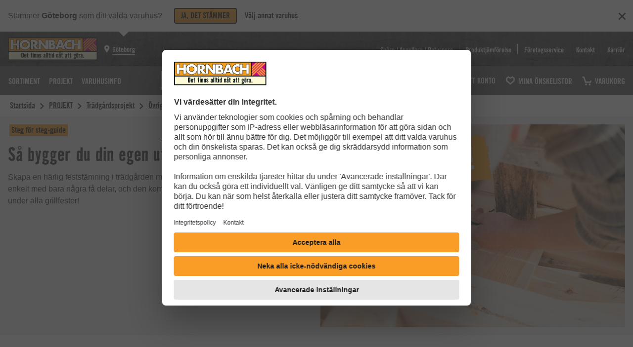

--- FILE ---
content_type: text/html; charset=utf-8
request_url: https://www.hornbach.se/projekt/bygga-utomhusbar/
body_size: 58096
content:
<!doctype html><html id="hb-cms" class="hb-cms hydrated" data-pagetype="standard" lang="sv" xmlns="http://www.w3.org/1999/xhtml" data-stencil-build="uxtz32sw"><head><meta charset="utf-8"> <meta http-equiv="Content-Type" content="text/html; charset=utf-8"> <title>Bygga bardisk &amp; utomhusbar – så gör du | HORNBACH</title> <meta http-equiv="X-UA-Compatible" content="IE=edge"> <meta name="google-site-verification" content="Pw1p6a8r9PXRFYrP1f3p0S_fPVNT_TrjmZ-2U9GncS0"> <meta name="msvalidate.01" content="BBCC7E271C23CE8FE6A790E849A3B7C6"> <meta name="p:domain_verify" content="cc5954a7a28378e36b4f95978d7e3ccb"> <meta name="viewport" content="width=device-width, initial-scale=1, shrink-to-fit=no"> <meta name="description" content="Så bygger du din egen utomhusbar: Tips och info från HORNBACH: Lär dig allt om projektet och sätt igång!"> <meta name="fs.multipage" content="false"> <meta name="fs.url_SV" content="https://www.hornbach.se/projekt/bygga-utomhusbar/"> <meta name="robots" content="index, follow"> <meta property="og:site_name" content="HORNBACH"> <meta property="og:type" content="website"> <meta property="og:title" content="Bygga bardisk &amp; utomhusbar – så gör du | HORNBACH"> <meta property="og:description" content="Så bygger du din egen utomhusbar: Tips och info från HORNBACH: Lär dig allt om projektet och sätt igång!"> <meta property="og:image" content="https://media.hornbach.se/cms/se/chke2-fb/4d92d80097644e52bd1921254ff157/bar-1.jpg?size=1200"> <meta property="og:image:secure_url" content="https://media.hornbach.se/cms/se/chke2-fb/4d92d80097644e52bd1921254ff157/bar-1.jpg?size=1200"> <meta property="og:url" content="https://www.hornbach.se/projekt/bygga-utomhusbar/"> <link rel="canonical" href="https://www.hornbach.se/projekt/bygga-utomhusbar/"> <link rel="alternate" hreflang="sv-SE" href="https://www.hornbach.se/projekt/bygga-utomhusbar/"> <link
  rel="preload"
  href="/theme/static/657/fonts/tradegothichornbach-boldcondensed-webfont.woff2"
  as="font"
  type="font/woff2"
  crossorigin="anonymous"
/>
<link
  rel="preload"
  href="/theme/static/657/fonts/badhousehornbach-bold-webfont.woff2"
  as="font"
  type="font/woff2"
  crossorigin="anonymous"
/>
<link
  rel="preload"
  href="/theme/static/657/fonts/tradegothichornbach-2022.woff2"
  as="font"
  type="font/woff2"
  crossorigin="anonymous"
/>

<link rel="stylesheet" href="/theme/static/657/theme-TD6TFRPS.css">


<style>
  @font-face {
    font-family: 'BadHouse';
    src: url('/theme/static/657/fonts/badhousehornbach-bold-webfont.woff2') format('woff2');
    font-weight: normal;
    font-style: normal;
    font-display: fallback;
  }
  @font-face {
    font-family: 'TradeGothic';
    src: url('/theme/static/657/fonts/tradegothichornbach-boldcondensed-webfont.woff2') format('woff2');
    font-weight: normal;
    font-style: normal;
    font-display: fallback;
  }
  @font-face {
    font-family: 'TradeGothic2022';
    src: url('/theme/static/657/fonts/tradegothichornbach-2022.woff2') format('woff2');
    font-weight: normal;
    font-style: normal;
    font-display: fallback;
  }
  * {
    -webkit-font-smoothing: antialiased;
    -moz-osx-font-smoothing: grayscale;
  }
  @layer theThemeReset, theThemeBase, theThemeAtoms, theThemeMolecules, theThemeOrganisms, theThemeOverride;
</style>
 <meta name="viewport" content="width=device-width, initial-scale=1, user-scalable=yes">
<meta name="format-detection" content="telephone=no">
<meta name="apple-itunes-app" content="app-id=948194412">
<link rel="manifest" href="/globals/manifest.json">
<meta name="google-play-app" content="app-id=de.hornbach">
<link rel="icon" href="/theme/static/hornbach/favicon.ico" type="image/x-icon">
<link rel="android-touch-icon" href="/theme/static/hornbach/logos/logo-192x192.png">
<link rel="apple-touch-icon" href="/theme/static/hornbach/logos/logo-192x192.png">
<link rel="apple-touch-icon" href="/theme/static/hornbach/logos/logo-72x72.png" sizes="72x72">
<link rel="apple-touch-icon" href="/theme/static/hornbach/logos/logo-120x120.png" sizes="120x120">
<link rel="apple-touch-icon" href="/theme/static/hornbach/logos/logo-128x128.png" sizes="128x128">
<link rel="apple-touch-icon" href="/theme/static/hornbach/logos/logo-144x144.png" sizes="144x144">
<link rel="apple-touch-icon" href="/theme/static/hornbach/logos/logo-152x152.png" sizes="152x152">
<link rel="apple-touch-icon" href="/theme/static/hornbach/logos/logo-180x180.png" sizes="180x180">
<link rel="apple-touch-icon" href="/theme/static/hornbach/logos/logo-192x192.png" sizes="192x192">
<link rel="icon" type="image/png" href="/theme/static/hornbach/logos/logo-16x16.png" sizes="16x16">
<link rel="icon" type="image/png" href="/theme/static/hornbach/logos/logo-32x32.png" sizes="32x32">
<link rel="icon" type="image/png" href="/theme/static/hornbach/logos/logo-96x96.png" sizes="96x96">
<link rel="icon" type="image/png" href="/theme/static/hornbach/logos/logo-152x152.png" sizes="152x152">
<link rel="icon" type="image/png" href="/theme/static/hornbach/logos/logo-192x192.png" sizes="192x192">
<link rel="dns-prefetch" href="//www.googletagmanager.com">
<link rel="preconnect" href="//www.googletagmanager.com" crossorigin="">
<link rel="dns-prefetch" href="//www.googleadservices.com">
<link rel="preconnect" href="//www.googleadservices.com" crossorigin="">
<link rel="dns-prefetch" href="//googleads.g.doubleclick.net">
<link rel="preconnect" href="//googleads.g.doubleclick.net" crossorigin="">
<link rel="dns-prefetch" href="//www.google.com">
<link rel="preconnect" href="//www.google.com" crossorigin="">
<link rel="dns-prefetch" href="//www.google.de">
<link rel="preconnect" href="//www.google.de" crossorigin="">
<link rel="dns-prefetch" href="//media.hornbach.se">
<link rel="preconnect" href="//media.hornbach.se">
<script>

            window.hbConsent = {
                hasConsent: function (serviceName) {
                    if (typeof window.__ucCmp === 'undefined') return Promise.resolve(false);
                    return window.__ucCmp.getConsentDetails().then(consent =>
                        Object.values(consent.services).some(service =>
                            service.name === serviceName && service.consent.given
                        )
                    )
                },
                isInitialized: function () {
                    if (typeof window.__ucCmp === 'undefined') return Promise.resolve(false);
                    return window.__ucCmp.isInitialized();
                },
                onConsent: function (serviceName, callback) {
                    const checkConsent = async () => {
                        const consent = await window.hbConsent.hasConsent(serviceName)
                        if (consent) {
                            callback()
                        } else {
                            window.addEventListener('UsercentricsDataEvent',
                                () => {
                                    checkConsent()
                                },
                                {
                                    once: true, // since we are calling ourself here a new listener will be added in the case that the service did not get consent
                                },
                            )
                        }
                    }

                    window.hbConsent.isInitialized().then((initialized) => {
                        initialized ? checkConsent() : window.addEventListener('UC_UI_INITIALIZED', checkConsent, { once: true })
                    })
                },
            }

        </script>
<link rel="preconnect" href="//app.usercentrics.eu">
<link rel="preconnect" href="//api.usercentrics.eu">
<script>window.UC_UI_AVAILABLE = true;</script>
<script id="usercentrics-cmp" data-settings-id="IGVLd4B1S" data-language="sv" src="https://web.cmp.usercentrics.eu/ui/loader.js" defer="">
</script>
<script id="uc_hdp_desktop">
    async function getUcId(ucName) {
        const consent = await window.__ucCmp.getConsentDetails()
        return Object.entries(consent.services).find(([_, value]) => value.name === ucName)?.[0] || null;
    }

    function isCmsElement(tagName) {
        return ['CMS-STORE-MAP', 'CMS-YOUTUBE-VIDEO', 'CMS-KEY-VISUAL', 'CMS-FLOWBOX', 'CMS-IFRAME'].includes(tagName);
    }

    function isIFrameOrImg(tagName) {
        return ['IFRAME', 'IMG'].includes(tagName);
    }

    function hideHdp(name) {
        const nodes = document.querySelectorAll(`[data-usercentrics="${name}"]`);
        nodes.forEach(node => {
            if (isIFrameOrImg(node.tagName) && !node.hasAttribute('src')) {
                node.src = node.dataset.hdpSrc;
                node.classList.remove('hdp-display-none');
            } else if (isCmsElement(node.tagName)) {
                node.setAttribute('is-consent', 'true');
            }
        });

        const hdps = document.querySelectorAll(`div[data-hdp="${name}"]`);
        hdps.forEach(hdp => hdp.classList.add('hdp-display-none'));
    }

    function showHdp(name) {
        const nodes = document.querySelectorAll(`[data-usercentrics="${name}"]`);
        nodes.forEach(node => {
            if (isIFrameOrImg(node.tagName) && node.hasAttribute('src')) {
                node.removeAttribute('src');
                node.classList.add('hdp-display-none');
            } else if (isCmsElement(node.tagName)) {
                node.setAttribute('is-consent', 'false');
            }
        });

        const hdps = document.querySelectorAll(`div[data-hdp="${name}"]`);
        hdps.forEach(hdp => hdp.classList.remove('hdp-display-none'));
    }

    function evaluateConsent(evt) {
        window.__ucCmp.getConsentDetails().then(function(consent) {
            var services = Object.values(consent.services);
            if(evt && evt.detail && evt.detail.event === 'consent_status' && evt.detail.type === 'EXPLICIT') {
                services.forEach(service => {
                    if (evt.detail[service.name] === false) {
                        const node = document.querySelector(`[data-usercentrics-orig="${service.name}"]`);
                        if (node && node.tagName === 'SCRIPT' && (node.getAttribute("type") === "text/javascript" || node.getAttribute("type") === "application/javascript")) {
                            window.location.reload();
                            return;
                        }
                    }
                });
            }

            services.forEach(service => {
                service.consent.given ? hideHdp(service.name) : showHdp(service.name);
            });
        });
    }


    (function () {

        if (!window.MutationObserver) {
            return;
        }

        var evaluationNeeded = false;
        var consentDialogAdded = false;
        window.addEventListener('UC_UI_INITIALIZED', function (e) {
            evaluateConsent(e);
            window.addEventListener('UsercentricsDataEvent', evaluateConsent);
            evaluationNeeded = true;
        });


        function createConsentDialog(node){
            if (node.dataset.usercentrics && "true" === node.dataset.useHdp) {
                var ucName = node.dataset.usercentrics;
                node.dataset.usercentricsOrig = ucName;

                var container = document.createElement('div');
                container.dataset.hdp = ucName;
                container.classList.add('hdp-display-none');
                container.classList.add('hdp-container');

                container.setAttribute('role', 'region');
                container.setAttribute('aria-label', 'Samtycke till tj\\\\u00E4nster fr\\\\u00E5n tj\\\\u00E4nsteleverant\\\\u00F6rer');

                if(node.width && node.height){
                    container.style.width = node.width + 'px';
                    container.style.height = node.height + 'px';
                }

                var wrapper = document.createElement('div');
                wrapper.classList.add('hdp-wrapper');
                container.appendChild(wrapper);

                var h3 = document.createElement('h3');
                h3.innerHTML = 'Vi behöver ditt medgivande för att ladda %SERVICE%-servicen!'.replace("%SERVICE%", ucName);
                wrapper.appendChild(h3);

                var descriptionText =  document.createElement('p');
                descriptionText.innerHTML = 'Vi använder %SERVICE% för inbäddning av innehåll. Denna service kan samla data om dina aktiviteter. Läs noga igenom detaljerna och ge oss ditt medgivande att använda servicen för att kunna visa innehållet.'.replace("%SERVICE%", ucName);
                wrapper.appendChild(descriptionText);

                var accept = document.createElement('button');
                accept.innerHTML = '<span>' + 'Acceptera' + '</span>';
                accept.setAttribute("aria-label", 'Acceptera %SERVICE%-servicen'.replace("%SERVICE%", ucName));
                accept.classList.add('hdp-btn-accept');
                wrapper.appendChild(accept);

                var info = document.createElement('button');
                info.innerHTML = '<span>' + 'Mer Information' + '</span>';
                info.classList.add('hdp-btn-settings');
                wrapper.appendChild(info);

                if (isIFrameOrImg(node.tagName)) node.classList.add("hdp-display-none");

                if (node.dataset.hdpContainerRef) {
                    const hdpContainers = document.querySelectorAll(`[data-hdp-container-id="${node.dataset.hdpContainerRef}"]`);
                    if (hdpContainers.length) {
                        hdpContainers.forEach(hdpContainer => {
                            const clone = container.cloneNode(true);
                            hdpContainer.appendChild(clone);
                            addListeners(clone, ucName);
                        });
                    } else {
                        console.warn(`Missing hdp-container with id '${node.dataset.hdpContainerRef}'`);
                        node.parentNode.insertBefore(container, node);
                        addListeners(container, ucName);
                    }
                } else {
                    node.parentNode.insertBefore(container, node);
                    addListeners(container, ucName);
                }
                consentDialogAdded = true;
            }
        }

        var observer = new MutationObserver(function (mutations) {
            mutations.forEach(mutation => {
                mutation.addedNodes.forEach(node => {
                    if (node instanceof HTMLElement && (node.tagName === 'SCRIPT' || isIFrameOrImg (node.tagName) || isCmsElement(node.tagName))) {
                        createConsentDialog(node);
                    }
                });
            });
            evaluationNeeded && consentDialogAdded && evaluateConsent();
            consentDialogAdded = false;
        });
        observer.observe(document.documentElement, {childList: true, subtree: true});

    }());

    function addListeners(container, ucName) {
        container.querySelector('.hdp-btn-accept').onclick = function () {
            getUcId(ucName).then(function (ucId) {
                window.__ucCmp.updateServicesConsents([{id: ucId, consent: true}]).then(function () {
                    window.__ucCmp.saveConsents();
                });
            });
        };
        container.querySelector('.hdp-btn-settings').onclick = function () {
            getUcId(ucName).then(function (ucId) {
                window.__ucCmp.showServiceDetails(ucId);
            });
        };
    }
</script>
<style>
    .hdp-display-none {
        display: none !important;
    }
    .hdp-container {
        padding: 1rem;
        background: var(--the-theme-semanticColors-container-medium-background);
        position: relative;
        white-space: normal;
        display: flex;
        justify-content: center;
    }
    .hdp-container > .hdp-wrapper {
        width: 25rem;
        max-width: 100%;
        max-height: 20rem;
        background: var(--the-theme-semanticColors-container-weak-background);
        padding: 1rem;
        line-height: 1.25rem;
        display: -webkit-box;
        display: -ms-flexbox;
        display: flex;
        flex-direction: column;
        overflow: auto;
    }
    .hdp-container > .hdp-wrapper > h3 {
        -webkit-font-smoothing: antialiased;
        -moz-osx-font-smoothing: grayscale;
        color: var(--the-theme-semanticColors-base-strong-text);
        margin: 0 0 1.125rem 0;
        font-family: var(--the-theme-fonts-brand1-family);
        font-weight: var(--the-theme-fonts-brand1-weight);
        font-size: var(--the-theme-fonts-brand1-112-fontSize);
        line-height: var(--the-theme-fonts-brand1-112-lineHeight);
        word-wrap: break-word;
        word-break: break-word;
    }
    .hdp-wrapper > p {
        font-family: var(--the-theme-fonts-base-family);
        font-size: var(--the-theme-fonts-base-087-fontSize);
        margin: 0 0 1.125rem 0;
        color: var(--the-theme-semanticColors-base-strong-text);
    }

    .hdp-wrapper > button {
        display: inline-flex;
        width: 100%;
        box-sizing: border-box;
        cursor: pointer;
        justify-content: center;
        align-items: center;
        outline: none;
        vertical-align: middle;
        padding: 0.5rem 0.75rem;
        border-radius: var(--the-theme-borderRadius-025);
        border: var(--the-theme-borderSize-012) solid;
        text-align: center;
        font-family: var(--the-theme-fonts-brand2-family);
        font-weight: var(--the-theme-fonts-brand2-weight);
        font-size: var(--the-theme-fonts-brand2-087-fontSize);
        text-decoration: none;
        line-height: var(--the-theme-fonts-brand2-087-lineHeight);
        text-transform: uppercase;
        margin-bottom: 0.75rem;
    }
    .hdp-wrapper > button:focus {
        box-shadow: none;
    }

    .hdp-wrapper > .hdp-btn-accept {
        color: var(--the-theme-semanticColors-primary-textOnBackground);
        background-color: var(--the-theme-semanticColors-primary-background);
        border-color: var(--the-theme-semanticColors-primary-border);
    }
    .hdp-wrapper > .hdp-btn-accept:hover {
        background: var(--the-theme-semanticColors-primary-hover-background);
    }
    .hdp-wrapper > .hdp-btn-accept:active {
        background: var(--the-theme-semanticColors-primary-active-background);
    }
    .hdp-wrapper > .hdp-btn-accept:focus {
        box-shadow: 0 0 0 .125rem var(--the-theme-semanticColors-primary-focus-outlineInner), 0 0 0 .25rem var(--the-theme-semanticColors-primary-focus-outlineOuter);
    }

    .hdp-wrapper > .hdp-btn-settings {
        color: var(--the-theme-semanticColors-transparency-strong-textOnBackground);
        background-color: var(--the-theme-semanticColors-transparency-strong-background);
        border-color: transparent;
    }
    .hdp-wrapper > .hdp-btn-settings:hover {
        background-color: var(--the-theme-semanticColors-transparency-strong-hover-background);
    }
    .hdp-wrapper > .hdp-btn-settings:active {
        background-color: var(--the-theme-semanticColors-transparency-strong-active-background);
    }
    .hdp-wrapper > .hdp-btn-settings:focus {
        box-shadow: 0 0 0 .125rem var(--the-theme-semanticColors-transparency-focus-outlineInner), 0 0 0 .25rem var(--the-theme-semanticColors-transparency-focus-outlineOuter);
    }
</style>
<script defer="" crossorigin="use-credentials" src="/globals/static/globals/globals.base.12bbdbb73792d661.js">
</script>
<script nomodule="" src="/globals/static/globals/globals.polyfill.d3c1c844b44c4e4f.js">
</script>
<script>
window['puUiHbMode'] = "spryker";
window['puUiStage'] = "PRD";
window['puUiCompanyCode'] = 1442;
window['puUiLocale'] = "sv-SE";
window['puUiRegion'] = "SE";
window['puUiLanguage'] = "sv";
window['puUiGroup'] = "HORNBACH";
window['puUiMarketId'] = 770;
window['puUiAppType'] = "browser";
</script><script>
OIDC_CLIENT_CONFIG = {"redirect_uri":"/customer","client_id":"7b98ce79-e83e-42ee-8dd7-fe4a204926aa","scope":"openid groups identities profile email hb:customer_account_verified hb:customer_address","silent_redirect_uri":"/auth/oidc-service/silentLoginCallback/","companyCode":1442,"authority":"https://auth.hornbach.com","loginRequired":false,"ui_locales":"sv-SE","context":"DEFAULT","serviceDown":false,"oidcIgnoredResources":[]};
</script><script src=/auth/oidc-service/static/./oidc_service.d14e8e6353947e21315f.js></script>
<link  rel="stylesheet" type="text/css" href='/header/css/header.680cdfb0233146193b34.css' />
<script defer type="text/javascript" src='/header/js/header.8e528c6a434cf3702354.js'></script>

<script defer="defer" src="/autocomplete/assets/autocomplete.1bfceecf2b0aa7da6577.js"></script>

      <style>
        wishlist-button-v2 {
          --wishlist-button-text: "kom ihåg"
        }

        wishlist-button:not(:defined) [slot] {
          display: none;
        }
      </style>
      <script>
        window.__WISHLIST_PAGE_CONTEXT = {"graphqlFrontendUrl":"/frontend/query?fitlocale=sv-SE","tenant":{"salesOffice":"657","supportedLocales":["sv-SE"],"cdnBaseUrl":"https://media.hornbach.se"},"isWebView":false,"locale":"sv-SE","projectsUrlPath":"/projekt/"}
        window.__WISHLIST_TRANSLATIONS = {"wishlistBookmark":"kom ihåg","wishlistBookmarked":"Sparad i önskelistan!","wishlistAddSuccess":"Produkt tillagd","wishlistGoTo":"Till önskelistan","wishlistAddAriaLabel":"Kom ihåg artikel","wishlistAddedAriaLabel":"Översikt önskelistor - öppnas i dialogfönstret","wishlistAddedAriaDescription":"I översikten över önskelistor kan sparade artiklar tas bort eller flyttas till andra önskelistor."}
      </script>
      <link rel="stylesheet" href="/wishlist/static/wishlist-ui.wishlistSSI.5bdb32727f95ffeb2a12.css"/>
      <script defer src="/wishlist/static/wishlist-ui.wishlistSSI.84b3bfaf36dbc518c61f.js" type="text/javascript"></script>
    


<!-- dynatraceInjectionPoint -->
<script>
    window._tiConfig = window._tiConfig || {
        tiDomain: 'ti.hornbach.se',
        tiId: '304755729711990',
        option: {}
    };
    (function(a,d,c,f){a.wts=a.wts||[];var g=function(b){var a="";b.customDomain&&b.customPath?a=b.customDomain+"/"+b.customPath:b.tiDomain&&b.tiId&&(a=b.tiDomain+"/resp/api/get/"+b.tiId+"?url="+encodeURIComponent("https://"+d.location.host+"/")+"&v=5");if(b.option)for(var c in b.option)a+="&"+c+"="+encodeURIComponent(b.option[c]);return a};if(-1===d.cookie.indexOf("wt_r=1")){var e=d.getElementsByTagName(c)[0];c=d.createElement(c);c.async=!0;c.onload=function(){if("undefined"!==typeof a.wt_r&&!isNaN(a.wt_r)){var b=
        new Date,c=b.getTime()+1E3*parseInt(a.wt_r);b.setTime(c);d.cookie="wt_r=1;path=/;expires="+b.toUTCString()}};c.onerror=function(){"undefined"!==typeof a.wt_mcp_hide&&"function"===typeof a.wt_mcp_hide.show&&(a.wt_mcp_hide.show(),a.wt_mcp_hide.show=function(){})};c.src="//"+g(f);e.parentNode.insertBefore(c,e)}})(window,document,"script",_tiConfig);
</script>
<script>
    window.pushTrackingInfo = function (payload) {
        if (window.hbDataLayer === undefined) {
            window.hbDataLayer = {}
        }
        Object.assign(window.hbDataLayer, payload)
    };
</script>
<script type="text/javascript">
    const generalTrackingInfo = {
        "page.experiment": "3",
        "site.market.confirmation.shown": "yes",
        "site.market": "770",
        "site.language": "sv",
        "site.region": "se",
        "site.lp": "",
        "site.currency": "SEK",
        "page.title": document.title,
        "customer.internal": "0",
        "customer.internal.store": "",
        "customer.internal.ip": "",
        "customer.internal.pc": "",
        "x-b3-traceid": "d60b4d42ad2a75a04bd248002e5ae3d0",
        "customer.id": "",
        "customer.login.status": "0"
    };
    const pt = "";
    if (pt != "") {
        generalTrackingInfo["page.type"] = pt;
    }
    window.pushTrackingInfo(generalTrackingInfo);
</script>
<style>:root { --hb-market-confirmation-display: block; } </style>
<script type="text/javascript">
            window.coveo = {
                "apiKey":  "xxf125d6e9-ecef-485f-864d-faaf8dfd1076",
                "url": "https:\/\/hornbachproduction1kl486nd7.analytics.org.coveo.com\/rest\/organizations\/hornbachproduction1kl486nd7\/events\/v1",
                "trackingId": "hornbach_se",
            }
        </script>
<script type="text/javascript" defer="" src="/globals/static/globals/globals.coveotracking.0a7e907064e577fa.js">
</script>
<script type="text/javascript">
            window.hbConfig = {
                language: "sv",
                locale: "sv-SE",
                companyCode: "1442",
                market: "770",
                salesOffice: "657",
            }
        </script>
 <link rel="preload" onload="this.rel='stylesheet'" as="style" href="/hornbach/media/stencil/cms-2025-17-01/dist/cms-components/cms-components.css"> <link rel="modulepreload" href="/hornbach/media/stencil/cms-2025-17-01/dist/cms-components/cms-components.esm.js"> <script type="module" src="/hornbach/media/stencil/cms-2025-17-01/dist/cms-components/cms-components.esm.js"></script> <style id="global-properties">:root{--cms-theme-text-color:var(--cms-semanticColors-base-strong-text);--cms-theme-inverted-text-color:var(--cms-semanticColors-base-inverted-strong-text);--cms-theme-text-color-on-background:var(--cms-semanticColors-base-strong-textOnBackground);--cms-theme-background-color:var(--cms-semanticColors-container-weak-background);--cms-theme-inverted-background-color:var(--cms-semanticColors-container-inverted-weak-background);--cms-theme-background-color-highlight:var(--cms-semanticColors-container-medium-background);--cms-theme-background-color-teaser:var(--cms-semanticColors-container-inverted-weak-background);--cms-theme-border-color:var(--cms-semanticColors-base-strong-border);--cms-theme-article-slider-border-color:var(--cms-semanticColors-container-weak-border);--cms-theme-inverted-border-color:var(--cms-semanticColors-base-inverted-strong-border);--cms-theme-svg-color:var(--cms-semanticColors-base-strong-icon);--cms-theme-svg-color-on-background:var(--cms-semanticColors-base-strong-iconOnBackground);--cms-theme-inverted-svg-color:var(--cms-semanticColors-base-inverted-strong-icon);--cms-theme-medium-hover:var(--cms-semanticColors-base-medium-hover-background);--cms-theme-strong-hover:var(--cms-semanticColors-transparency-strong-hover-background);--cms-theme-strong-active-background:var(--cms-semanticColors-transparency-strong-active-background);--cms-theme-focus-outline:var(--cms-semanticColors-transparency-focus-outline);--cms-theme-card-border-color:var(--cms-semanticColors-transparency-strong-border);--cms-theme-card-select-border-color:var(--cms-semanticColors-transparency-selected-border);--cms-theme-card-background:var(--cms-semanticColors-transparency-strong-background);--cms-theme-card-select-background:var(--cms-semanticColors-transparency-selected-background);--cms-theme-card-button-hover:var(--cms-semanticColors-transparency-strong-hover-background);--cms-theme-card-select-button-hover:var(--cms-semanticColors-transparency-selected-hover-background);--cms-theme-card-button-active:var(--cms-semanticColors-transparency-strong-active-background);--cms-theme-card-select-button-active:var(--cms-semanticColors-transparency-selected-active-background);--cms-theme-card-button-focus:var(--cms-semanticColors-transparency-focus-outline);--cms-theme-card-select-button-focus:var(--cms-semanticColors-transparency-selected-focus-outline);--cms-theme-table-background-color:var(--cms-semanticColors-container-weak-background);--cms-theme-table-background-color-highlight:var(--cms-semanticColors-base-medium-background);--cms-theme-badge-background-color:var(--cms-semanticColors-base-strong-background);--cms-theme-icon-teaser-card-background-color:var(--cms-semanticColors-container-medium-background);--cms-theme-icon-teaser-card-background-color-highlight:var(--cms-semanticColors-container-weak-background);--cms-theme-focus-outlineInner:var(--cms-semanticColors-container-focus-outlineInner);--cms-theme-focus-outlineOuter:var(--cms-semanticColors-container-focus-outlineOuter);--cms-semanticColors-container-weak-background:#fff;--cms-semanticColors-container-inverted-weak-background:#333;--cms-semanticColors-container-weak-border:#999;--cms-semanticColors-container-inverted-weak-border:#999;--cms-semanticColors-container-medium-background:#f2f2f2;--cms-semanticColors-container-inverted-medium-background:#4d4d4d;--cms-semanticColors-container-medium-border:#999;--cms-semanticColors-container-inverted-medium-border:#999;--cms-semanticColors-container-strong-background:#ccc;--cms-semanticColors-container-inverted-strong-background:#676767;--cms-semanticColors-container-strong-border:#333;--cms-semanticColors-container-inverted-strong-border:#fff;--cms-semanticColors-container-focus-border:#333;--cms-semanticColors-container-inverted-focus-border:#333;--cms-semanticColors-container-focus-outline:#1a1a1a;--cms-semanticColors-container-inverted-focus-outline:#fff;--cms-semanticColors-container-focus-outlineInner:#fff;--cms-semanticColors-container-inverted-focus-outlineInner:#1a1a1a;--cms-semanticColors-container-focus-outlineOuter:#1a1a1a;--cms-semanticColors-container-inverted-focus-outlineOuter:#fff;--cms-semanticColors-primary-icon:#f99d27;--cms-semanticColors-primary-border:#1a1a1a;--cms-semanticColors-primary-inverted-border:#fff;--cms-semanticColors-primary-background:#f99d27;--cms-semanticColors-primary-textOnBackground:#1a1a1a;--cms-semanticColors-primary-iconOnBackground:#1a1a1a;--cms-semanticColors-primary-hover-background:#fa9128;--cms-semanticColors-primary-active-background:#fa8328;--cms-semanticColors-primary-focus-outline:#1a1a1a;--cms-semanticColors-primary-inverted-focus-outline:#fff;--cms-semanticColors-primary-focus-outlineInner:#fff;--cms-semanticColors-primary-inverted-focus-outlineInner:#1a1a1a;--cms-semanticColors-primary-focus-outlineOuter:#fff;--cms-semanticColors-base-weak-text:#999;--cms-semanticColors-base-inverted-weak-text:#999;--cms-semanticColors-base-weak-icon:#b3b3b3;--cms-semanticColors-base-inverted-weak-icon:#4d4d4d;--cms-semanticColors-base-weak-border:#ccc;--cms-semanticColors-base-inverted-weak-border:#ccc;--cms-semanticColors-base-weak-background:#f2f2f2;--cms-semanticColors-base-inverted-weak-background:#4d4d4d;--cms-semanticColors-base-weak-textOnBackground:#333;--cms-semanticColors-base-inverted-weak-textOnBackground:#fff;--cms-semanticColors-base-weak-iconOnBackground:#333;--cms-semanticColors-base-inverted-weak-iconOnBackground:#fff;--cms-semanticColors-base-medium-text:#4d4d4d;--cms-semanticColors-base-inverted-medium-text:#b3b3b3;--cms-semanticColors-base-medium-icon:#808080;--cms-semanticColors-base-inverted-medium-icon:#b3b3b3;--cms-semanticColors-base-medium-border:#808080;--cms-semanticColors-base-inverted-medium-border:#e5e5e5;--cms-semanticColors-base-medium-background:#e5e5e5;--cms-semanticColors-base-inverted-medium-background:#676767;--cms-semanticColors-base-medium-textOnBackground:#333;--cms-semanticColors-base-inverted-medium-textOnBackground:#fff;--cms-semanticColors-base-medium-iconOnBackground:#333;--cms-semanticColors-base-inverted-medium-iconOnBackground:#fff;--cms-semanticColors-base-medium-hover-background:#ccc;--cms-semanticColors-base-inverted-medium-hover-background:#808080;--cms-semanticColors-base-medium-active-background:#b3b3b3;--cms-semanticColors-base-inverted-medium-active-background:#999;--cms-semanticColors-base-strong-text:#333;--cms-semanticColors-base-inverted-strong-text:#fff;--cms-semanticColors-base-strong-active-text:#676767;--cms-semanticColors-base-inverted-strong-active-text:#676767;--cms-semanticColors-base-strong-icon:#333;--cms-semanticColors-base-inverted-strong-icon:#fff;--cms-semanticColors-base-strong-border:#333;--cms-semanticColors-base-inverted-strong-border:#fff;--cms-semanticColors-base-strong-background:#4d4d4d;--cms-semanticColors-base-inverted-strong-background:#f2f2f2;--cms-semanticColors-base-strong-textOnBackground:#fff;--cms-semanticColors-base-inverted-strong-textOnBackground:#333;--cms-semanticColors-base-strong-iconOnBackground:#fff;--cms-semanticColors-base-inverted-strong-iconOnBackground:#333;--cms-semanticColors-base-strong-hover-background:#333;--cms-semanticColors-base-inverted-strong-hover-background:#333;--cms-semanticColors-base-strong-active-background:#1a1a1a;--cms-semanticColors-base-inverted-strong-active-background:#676767;--cms-semanticColors-base-focus-outline:#1a1a1a;--cms-semanticColors-base-focus-outlineInner:#fff;--cms-semanticColors-base-focus-outlineOuter:#1a1a1a;--cms-semanticColors-base-inverted-focus-outline:#fff;--cms-semanticColors-base-inverted-focus-outlineInner:#1a1a1a;--cms-semanticColors-base-inverted-focus-outlineOuter:#fff;--cms-semanticColors-buy-medium-text:#333;--cms-semanticColors-buy-inverted-medium-text:#fff;--cms-semanticColors-buy-strong-text:#c40075;--cms-semanticColors-buy-strong-border:#1a1a1a;--cms-semanticColors-buy-inverted-strong-border:#fff;--cms-semanticColors-buy-strong-background:#c40075;--cms-semanticColors-buy-strong-textOnBackground:#fff;--cms-semanticColors-buy-strong-iconOnBackground:#fff;--cms-semanticColors-buy-hover-background:#ab0067;--cms-semanticColors-buy-strong-active-background:#910057;--cms-semanticColors-buy-inverted-strong-focus-outline:#fff;--cms-semanticColors-buy-focus-outline:#1a1a1a;--cms-semanticColors-buy-focus-outlineInner:#fff;--cms-semanticColors-buy-focus-outlineOuter:#1a1a1a;--cms-semanticColors-buy-inverted-focus-outlineInner:#1a1a1a;--cms-semanticColors-buy-inverted-focus-outlineOuter:#fff;--cms-semanticColors-bulk-background:#ffea00;--cms-semanticColors-bulk-textOnBackground:#333;--cms-semanticColors-success-text:#008800;--cms-semanticColors-success-icon:#008800;--cms-semanticColors-success-border:#008800;--cms-semanticColors-success-background:#bfffbf;--cms-semanticColors-success-textOnBackground:#333;--cms-semanticColors-success-iconOnBackground:#008800;--cms-semanticColors-warning-text:#66512c;--cms-semanticColors-warning-icon:#8a6d3b;--cms-semanticColors-warning-border:#8a6d3b;--cms-semanticColors-warning-background:#fffcd5;--cms-semanticColors-warning-textOnBackground:#333;--cms-semanticColors-warning-iconOnBackground:#8a6d3b;--cms-semanticColors-error-text:#cc0000;--cms-semanticColors-error-icon:#cc0000;--cms-semanticColors-error-border:#cc0000;--cms-semanticColors-error-background:#ffbfbf;--cms-semanticColors-error-textOnBackground:#333;--cms-semanticColors-error-iconOnBackground:#cc0000;--cms-semanticColors-error-focus-outline:#ffbfbf;--cms-semanticColors-info-text:#333;--cms-semanticColors-info-icon:#f99d27;--cms-semanticColors-info-border:#f99d27;--cms-semanticColors-info-background:#fff;--cms-semanticColors-info-textOnBackground:#333;--cms-semanticColors-info-iconOnBackground:#f99d27;--cms-semanticColors-neutral-text:#4d4d4d;--cms-semanticColors-neutral-icon:#676767;--cms-semanticColors-neutral-border:#808080;--cms-semanticColors-neutral-background:#f2f2f2;--cms-semanticColors-neutral-textOnBackground:#333;--cms-semanticColors-neutral-iconOnBackground:#676767;--cms-semanticColors-transparency-weak-border:rgba(255, 255, 255, 0.8);--cms-semanticColors-transparency-weak-background:rgba(255, 255, 255, 0.8);--cms-semanticColors-transparency-inverted-weak-background:rgba(51, 51, 51, 0.8);--cms-semanticColors-transparency-weak-textOnBackground:#333;--cms-semanticColors-transparency-inverted-weak-textOnBackground:#fff;--cms-semanticColors-transparency-weak-iconOnBackground:#333;--cms-semanticColors-transparency-inverted-weak-iconOnBackground:#fff;--cms-semanticColors-transparency-weak-hover-border:rgba(0, 0, 0, 0.05);--cms-semanticColors-transparency-weak-hover-background:rgba(0, 0, 0, 0.05);--cms-semanticColors-transparency-weak-active-border:rgba(0, 0, 0, 0.1);--cms-semanticColors-transparency-inverted-weak-border:rgba(51, 51, 51, 0.8);--cms-semanticColors-transparency-inverted-weak-hover-border:rgba(255, 255, 255, 0.2);--cms-semanticColors-transparency-inverted-weak-hover-background:rgba(255, 255, 255, 0.2);--cms-semanticColors-transparency-inverted-weak-active-border:rgba(255, 255, 255, 0.4);--cms-semanticColors-transparency-inverted-weak-active-background:rgba(255, 255, 255, 0.4);--cms-semanticColors-transparency-medium-background:rgba(51, 51, 51, 0.8);--cms-semanticColors-transparency-inverted-medium-background:rgba(255, 255, 255, 0.8);--cms-semanticColors-transparency-medium-textOnBackground:#fff;--cms-semanticColors-transparency-inverted-medium-textOnBackground:#333;--cms-semanticColors-transparency-medium-iconOnBackground:#fff;--cms-semanticColors-transparency-inverted-medium-iconOnBackground:#333;--cms-modal-transparency:rgba(0, 0, 0, 0.8);--cms-semanticColors-transparency-strong-border:#333;--cms-semanticColors-transparency-inverted-strong-border:#fff;--cms-semanticColors-transparency-strong-background:rgba(255, 255, 255, 0);--cms-semanticColors-transparency-inverted-strong-background:rgba(255, 255, 255, 0);--cms-semanticColors-transparency-strong-textOnBackground:#333;--cms-semanticColors-transparency-inverted-strong-textOnBackground:#fff;--cms-semanticColors-transparency-strong-iconOnBackground:#333;--cms-semanticColors-transparency-inverted-strong-iconOnBackground:#fff;--cms-semanticColors-transparency-strong-hover-background:rgba(0, 0, 0, 0.05);--cms-semanticColors-transparency-inverted-strong-hover-background:rgba(255, 255, 255, 0.2);--cms-semanticColors-transparency-strong-active-background:rgba(0, 0, 0, 0.1);--cms-semanticColors-transparency-inverted-strong-active-background:rgba(255, 255, 255, 0.4);--cms-semanticColors-transparency-focus-outline:#1a1a1a;--cms-semanticColors-transparency-inverted-focus-outline:#fff;--cms-semanticColors-transparency-focus-outlineInner:#fff;--cms-semanticColors-transparency-focus-outlineOuter:#1a1a1a;--cms-semanticColors-transparency-inverted-focus-outlineInner:#1a1a1a;--cms-semanticColors-transparency-inverted-focus-outlineOuter:#1a1a1a;--cms-semanticColors-transparency-selected-background:#fef5e9;--cms-semanticColors-transparency-selected-border:#f99d27;--cms-semanticColors-transparency-selected-hover-background:#feebd4;--cms-semanticColors-transparency-selected-active-background:#fdd8a9;--cms-semanticColors-transparency-selected-textOnBackground:#333;--cms-semanticColors-transparency-selected-iconOnBackground:#333;--cms-semanticColors-transparency-selected-inverted-focus-outlineOuter:#1a1a1a;--cms-semanticColors-transparency-selected-focus-outline:#1a1a1a;--cms-semanticColors-transparency-selected-focus-outlineInner:#fff;--cms-semanticColors-transparency-selected-focus-outlineOuter:#fff;--cms-semanticColors-transparency-selected-inverted-focus-outlineInner:#1a1a1a;--cms-semanticColors-service-background:#f99d27;--cms-semanticColors-service-textOnBackground:#1a1a1a;--cms-semanticColors-service-iconOnBackground:#1a1a1a;--cms-semanticColors-service-hover-background:#fa9128;--cms-semanticColors-service-active-background:#fa8328;--cms-semanticColors-service-focus-outline:#1a1a1a;--cms-semanticColors-service-focus-outlineInner:#fff;--cms-semanticColors-service-focus-outlineOuter:#fff;--cms-semanticColors-service-inverted-focus-outlineInner:#1a1a1a;--cms-market-module-background:linear-gradient(135deg, #666 74%, #fa9d26 74%, #fa9d26 93%, #666 93%, #666 94%);--cms-border-radius-0:0;--cms-border-radius-xs:0.125rem;--cms-border-radius-sm:0.25rem;--cms-border-radius-20-percent:20%;--cms-border-radius-half:50%;--cms-border-radius-max:100%;--cms-border-radius-special:9.375rem;--cms-border-radius-0125:0.125rem;--cms-border-radius-025:0.25rem;--cms-border-size-xs:0.0625rem;--cms-border-size-sm:0.125rem;--cms-play-icon-position:absolute;--cms-play-icon-transform:translate(-50%, -50%);--cms-play-icon-top:50%;--cms-play-icon-left:50%;--cms-play-icon-opacity:0.95;--cms-play-svg-height:36px;--cms-play-svg-width:36px;--cms-icon-size-sm:1.25rem;--cms-icon-size-md:1.5rem;--cms-icon-size-xl:2rem;--cms-icon-size-xxl:5rem;--cms-icon-size-xxxl:13.75rem;--cms-button-hover-opacity:0.05;--cms-button-default-margin:1rem 0;--cms-dark-layer-opacity:0.2;--cms-dark-layer-position:absolute;--cms-dark-layer-width:100%;--cms-dark-layer-height:100%;--cms-container-display:grid;--cms-default-grid-area:auto/auto/auto/span var(--cms-grid-size);--cms-grid-template-columns:repeat(var(--cms-grid-size), 1fr);--cms-grid-size:12;--cms-grid-gap:var(--cms-spacing-100);--cms-grid-adaptive-gap:var(--cms-adaptive-spacing-100);--cms-grid-view-slides:1.5;--cms-grid-padding:0 var(--cms-spacing-100);--cms-grid-row-height:auto;--cms-container-max-width:90rem;--cms-default-width:100%;--cms-container-height:100%;--cms-container-width:var(--cms-default-width);--cms-half-width:calc(var(--cms-default-width) / 2);--cms-two-third-width:calc(0.6666666667 * var(--cms-default-width));--cms-one-third-width:calc(0.3333333333 * var(--cms-default-width));--cms-one-quarter-width:calc(var(--cms-default-width) / 4);--cms-energy-rank-1:#009036;--cms-energy-rank-2:#57aa26;--cms-energy-rank-3:#c8d100;--cms-energy-rank-4:#ffec00;--cms-energy-rank-5:#faba00;--cms-energy-rank-6:#ea690a;--cms-energy-rank-7:#e20019;--cms-label-base-margin-bottom:var(--cms-spacing-075, );--cms-heading-base-margin-top:0;--cms-heading-base-margin-bottom:var(--cms-spacing-075, );--cms-spacing-012:0.125rem;--cms-spacing-025:0.25rem;--cms-spacing-037:0.375rem;--cms-spacing-050:0.5rem;--cms-spacing-075:0.75rem;--cms-spacing-100:1rem;--cms-spacing-150:1.5rem;--cms-spacing-200:2rem;--cms-spacing-300:3rem;--cms-spacing-400:4rem;--cms-adaptive-spacing-025:var(--cms-spacing-025, );--cms-adaptive-spacing-075:var(--cms-spacing-075, );--cms-adaptive-spacing-100:var(--cms-spacing-100, );--cms-adaptive-spacing-200:var(--cms-spacing-200, );--cms-adaptive-spacing-450:4.5rem;--cms-negative-spacing-050:-0.5rem;--cms-negative-spacing-100:-1rem;--cms-components-mb:var(--cms-adaptive-spacing-100, );--cms-components-margin-left-right:var(--cms-adaptive-spacing-100, );--cms-base-link-font-weight:normal;--cms-base-font-weight:normal;--cms-base-font-weight-700:700;--cms-heading-base-font-weight:normal;--cms-brandfont1:badhouse;--cms-brandfont2:TradeGothic2022;--cms-base-font:arial,Helvetica Neue Noto Sans,sans-serif,-apple-system;--cms-root-font-size:1rem;--cms-font-size-075:0.75rem;--cms-font-size-087:0.875rem;--cms-font-size-100:var(--cms-root-font-size);--cms-font-size-112:1.125rem;--cms-font-size-125:1.25rem;--cms-font-size-150:1.5rem;--cms-font-size-175:1.75rem;--cms-font-size-187:1.875rem;--cms-font-size-200:2rem;--cms-font-size-225:2.25rem;--cms-font-size-300:3rem;--cms-adaptive-font-size-125:var(--cms-font-size-125);--cms-adaptive-font-size-175:var(--cms-font-size-175);--cms-adaptive-font-size-200:var(--cms-font-size-200);--cms-adaptive-special-headline-size:var(--cms-font-size-200);--cms-adaptive-special-subheading-size:var(--cms-font-size-150);--cms-line-height-100:1;--cms-line-height-111:1.1111;--cms-line-height-112:1.125;--cms-line-height-114:1.143;--cms-line-height-116:1.166;--cms-line-height-125:1.25;--cms-line-height-120:1.2;--cms-line-height-133:1.333;--cms-line-height-150:1.5;--cms-quoteImageColor:var(--cms-semanticColors-primary-background);--cms-image-object-position:center top}.cms-dark-theme{--cms-theme-text-color:var(--cms-semanticColors-base-inverted-strong-text);--cms-theme-text-color-on-background:var(--cms-semanticColors-base-inverted-strong-textOnBackground);--cms-theme-background-color:var(--cms-semanticColors-container-inverted-weak-background);--cms-theme-background-color-highlight:var(--cms-semanticColors-container-inverted-medium-background);--cms-theme-background-color-teaser:var(--cms-semanticColors-container-weak-background);--cms-theme-border-color:var(--cms-semanticColors-base-inverted-strong-border);--cms-theme-article-slider-border-color:var(--cms-semanticColors-transparency-strong-background);--cms-theme-inverted-border-color:var(--cms-semanticColors-base-strong-border);--cms-theme-svg-color:var(--cms-semanticColors-base-inverted-strong-icon);--cms-theme-svg-color-on-background:var(--cms-semanticColors-base-inverted-strong-iconOnBackground);--cms-theme-inverted-text-color:var(--cms-semanticColors-base-strong-text);--cms-theme-inverted-svg-color:var(--cms-semanticColors-base-strong-icon);--cms-theme-inverted-background-color:var(--cms-semanticColors-container-weak-background);--cms-theme-medium-hover:var(--cms-semanticColors-base-inverted-medium-hover-background);--cms-theme-strong-hover:var(--cms-semanticColors-transparency-inverted-strong-hover-background);--cms-theme-strong-active-background:var(--cms-semanticColors-transparency-inverted-strong-active-background);--cms-theme-focus-outline:var(--cms-semanticColors-transparency-inverted-focus-outline);--cms-theme-card-background:var(--cms-semanticColors-transparency-inverted-strong-background);--cms-theme-card-select-background:var(--cms-semanticColors-transparency-inverted-strong-hover-background);--cms-theme-card-border-color:var(--cms-semanticColors-transparency-inverted-strong-border);--cms-theme-card-select-border-color:var(--cms-theme-card-border-color);--cms-theme-card-button-hover:var(--cms-semanticColors-transparency-inverted-strong-hover-background);--cms-theme-card-select-button-hover:var(--cms-theme-card-button-hover);--cms-theme-card-button-active:var(--cms-semanticColors-transparency-inverted-strong-active-background);--cms-theme-card-select-button-active:var(--cms-theme-card-button-active);--cms-theme-card-button-focus:var(--cms-semanticColors-transparency-inverted-focus-outline);--cms-theme-card-select-button-focus:var(--cms-theme-card-button-focus);--cms-theme-table-background-color:var(--cms-semanticColors-container-inverted-weak-background);--cms-theme-table-background-color-highlight:var(--cms-theme-background-color-highlight);--cms-theme-badge-background-color:var(--cms-semanticColors-base-inverted-strong-background);--cms-theme-icon-teaser-card-background-color:var(--cms-semanticColors-container-weak-background);--cms-theme-icon-teaser-card-background-color-highlight:var(--cms-semanticColors-container-weak-background);--cms-theme-focus-outlineInner:var(--cms-semanticColors-container-inverted-focus-outlineInner);--cms-theme-focus-outlineOuter:var(--cms-semanticColors-container-inverted-focus-outlineOuter)}.cms-light-grey-theme{--cms-theme-text-color:var(--cms-semanticColors-base-strong-text);--cms-theme-text-color-on-background:var(--cms-semanticColors-base-strong-textOnBackground);--cms-theme-background-color:var(--cms-semanticColors-container-weak-background);--cms-theme-background-color-highlight:var(--cms-semanticColors-container-medium-background);--cms-theme-background-color-teaser:var(--cms-semanticColors-container-inverted-weak-background);--cms-theme-border-color:var(--cms-semanticColors-base-strong-border);--cms-theme-article-slider-border-color:var(--cms-semanticColors-container-weak-border);--cms-theme-svg-color:var(--cms-semanticColors-base-strong-icon);--cms-theme-svg-color-on-background:var(--cms-semanticColors-base-strong-iconOnBackground);--cms-theme-inverted-svg-color:var(--cms-semanticColors-base-inverted-strong-icon);--cms-theme-inverted-text-color:var(--cms-semanticColors-base-inverted-strong-text);--cms-theme-inverted-background-color:var(--cms-semanticColors-container-inverted-weak-background);--cms-theme-medium-hover:var(--cms-semanticColors-base-medium-hover-background);--cms-theme-strong-hover:var(--cms-semanticColors-transparency-strong-hover-background);--cms-theme-strong-active-background:var(--cms-semanticColors-transparency-strong-active-background);--cms-theme-focus-outline:var(--cms-semanticColors-transparency-focus-outline);--cms-theme-badge-background-color:var(--cms-semanticColors-base-strong-background);--cms-theme-focus-outlineInner:var(--cms-semanticColors-container-focus-outlineInner);--cms-theme-focus-outlineOuter:var(--cms-semanticColors-container-focus-outlineOuter)}.cms-middle-grey-theme{--cms-theme-text-color:var(--cms-semanticColors-base-strong-text);--cms-theme-text-color-on-background:var(--cms-semanticColors-base-strong-textOnBackground);--cms-theme-background-color:var(--cms-semanticColors-container-medium-background);--cms-theme-background-color-highlight:var(--cms-semanticColors-container-strong-background);--cms-theme-background-color-teaser:var(--cms-semanticColors-container-inverted-weak-background);--cms-theme-border-color:var(--cms-semanticColors-base-strong-border);--cms-theme-article-slider-border-color:var(--cms-semanticColors-container-weak-border);--cms-theme-svg-color:var(--cms-semanticColors-base-strong-icon);--cms-theme-svg-color-on-background:var(--cms-semanticColors-base-strong-iconOnBackground);--cms-theme-inverted-svg-color:var(--cms-semanticColors-base-inverted-strong-icon);--cms-theme-inverted-text-color:var(--cms-semanticColors-base-inverted-strong-text);--cms-theme-inverted-background-color:var(--cms-semanticColors-container-inverted-weak-background);--cms-theme-medium-hover:var(--cms-semanticColors-base-medium-hover-background);--cms-theme-strong-hover:var(--cms-semanticColors-transparency-strong-hover-background);--cms-theme-strong-active-background:var(--cms-semanticColors-transparency-strong-active-background);--cms-theme-focus-outline:var(--cms-semanticColors-transparency-focus-outline);--cms-theme-table-background-color:var(--cms-semanticColors-container-weak-background);--cms-theme-badge-background-color:var(--cms-semanticColors-base-strong-background);--cms-theme-icon-teaser-card-background-color:var(--cms-semanticColors-container-weak-background);--cms-theme-icon-teaser-card-background-color-highlight:var(--cms-semanticColors-container-weak-background);--cms-theme-focus-outlineInner:var(--cms-semanticColors-container-focus-outlineInner);--cms-theme-focus-outlineOuter:var(--cms-semanticColors-container-focus-outlineOuter)}@supports (selector(:has(*))){.has-bg:is(.has-bg):has(+:is(.has-bg),+.inline-source+:is(.has-bg)){--cms-components-mb:0}}@media (min-width: 48rem){:root{--cms-components-mb:calc(var(--cms-adaptive-spacing-100, 2rem) * 2);--cms-adaptive-font-size-175:var(--cms-font-size-200);--cms-adaptive-font-size-200:var(--cms-font-size-225);--cms-adaptive-special-headline-size:var(--cms-font-size-300);--cms-adaptive-special-subheading-size:var(--cms-font-size-200)}}@media (min-width: 90rem){:root{--cms-components-margin-left-right:auto}}</style> <script> if ( 'loading' in HTMLImageElement.prototype != true ) { var script = document.createElement( "script" ); var head = document.querySelector('head'); script.src = "/hornbach/media/technik/javascript/libraries/lazyload/lazyload.min.f68c0acb3672227521763161cbd41a21.js"; script.onload = function() { var lazyLoadInstance = new LazyLoad({ elements_selector: ".lazyload" }); }; head.appendChild( script ); } </script> <style id="global-styles">body { margin: 0; font-family: var(--cms-base-font); font-size: var(--cms-root-font-size); font-weight: var(--cms-base-font-weight); line-height: var(--cms-line-height-150); color: var(--cms-theme-text-color); text-align: left; background-color: transparent; } @scope (.cms-content) { p { margin-bottom: var(--cms-spacing-075); margin-top: 0; } blockquote { margin: 0 0 var(--cms-font-size-100); } b, strong { font-weight: bolder; } sub, sup { position: relative; font-size: 75%; line-height: 0; vertical-align: baseline; } sub { bottom: -0.25em; } sup { top: -0.5em; } a { color: var(--cms-theme-text-color); text-decoration: underline; background-color: transparent; } img { vertical-align: middle; border-style: none; } } :root { --migration-vars-containerMaxWidth: 90rem !important; } .container { width: 100%; padding-right: var(--cms-spacing-100); padding-left: var(--cms-spacing-100); margin-right: auto; margin-left: auto; } .container-fluid { width: 100%; margin-right: auto; margin-left: auto; } @media (width >= 30rem) { .container { max-width: 48rem; } } @media (width >= 48rem) { .container { max-width: 80rem; } } @media (width >= 80rem) { .container { max-width: 90rem; } } #hb-cms .cms-app .content-wrapper { margin-top: 1.25rem; } .position-relative { position: relative !important; } .position-absolute { position: absolute !important; } #mainContent li, #mainContent dl dt { padding-bottom: var(--cms-spacing-025); } #mainContent { background: transparent; } .format-svg-success-wrapper, .format-success-text, .format-svg-error-wrapper, .format-error-text { display: inline-block; } .format-svg-success-wrapper, .format-svg-error-wrapper { vertical-align: top; } .template-highlight-wrapper { display: flex; justify-content: center; } .template-highlight { text-align: center; font-weight: var(--cms-base-font-weight-700); margin: var(--cms-spacing-075); padding-top: 0; padding-bottom: 0; padding-left: var(--cms-spacing-050); padding-right: var(--cms-spacing-050); font-size: var(--cms-font-size-112); line-height: var(--cms-line-height-111); } .template-highlight-not-full { flex: 0 0 100%; max-width: 100%; } @media (min-width: 48rem) { .template-highlight-full { flex: 0 0 66.6666666667%; max-width: 66.6666666667%; } }</style> </head> <body>  <div id="globalOverlay"></div>  
<style type="text/css">
  #hb-js-hint {
    background: #fff;
    padding: 15px;
  }
  #hb-js-hint div {
    box-sizing: border-box;
    color: #ff0000;
    max-width: 75rem;
    margin: auto;
    padding-left: 0.9375rem;
    padding-right: 0.9375rem;
  }
  #hb-cookie-hint {
    background: #fff;
    padding: 15px;
    display: none;
  }
  #hb-cookie-hint div {
    box-sizing: border-box;
    color: #ff0000;
    max-width: 75rem;
    margin: auto;
    padding-left: 0.9375rem;
    padding-right: 0.9375rem;
  }
</style>
<noscript
  ><div id="hb-js-hint">
    <div >Webbsidan kan tyvärr inte visas som den ska. För att sidan ska fungera optimalt och innehållen ska visas som de ska måste du tillåta din webbläsare att använda cookies och javascript och sedan ladda om sidan igen.</div></div
></noscript>
<div id="hb-cookie-hint">
  <div >Din webbläsare accepterar inga cookies. För att sidan ska fungera optimalt och innehållen ska visas som de ska måste du tillåta din webbläsare att använda cookies och sedan ladda om sidan igen.</div>
</div>
<script defer>
  if (document.cookie.indexOf("cookiesEnabled") === -1) {
    var token = new Date().getTime();
    document.cookie = "cookiesEnabled=" + token + ";path=/";
    if (document.cookie.indexOf(token) === -1) {
      document.getElementById("hb-cookie-hint").style.display = "block";
    }
  }
</script>
<script
  type="text/javascript"
>
  window.autocompleteConfig = {
      backend: 'https://svc.hornbach.se/search-autocomplete/v2',
      market: 770,
      searchUrl: '/s/'
  };
</script>
<!-- notifications -->

<section
  class="hbhd-market-confirmation-wrapper"
>
  <div class="hbhd-market-confirmation">
    <span
      class="hbhd-market-confirmation_text"
    >Stämmer <strong>Göteborg</strong> som ditt valda varuhus?</span>
    <button
      class="hbhd-market-confirmation_confirm"
    >Ja, det stämmer</button>
    <button
      class="hbhd-market-confirmation_change"
    >Välj annat varuhus</button>
    <button
      class="hbhd-market-confirmation_close"
      aria-label="Stäng"
    ><svg viewBox="0 0 36 36">
    <g x="0px" y="0px">
        <polygon
                points="29.2,26.3 20.8,18 29.2,9.7 26.3,6.8 18,15.2 9.7,6.8 6.8,9.7 15.2,18 6.8,26.4  9.6,29.2 18,20.8 26.3,29.2 "></polygon>
    </g>
</svg></button>
  </div>
</section>

<header
  class="hbhd hbhd-js hbhd--sticky"
  data-hb-namespace="page-header" data-bff-endpoint="/frontend/query" data-locale="sv-SE"
>
  <div class="hbhd-topline">
    <div class="hbhd-topline__content">
      <a
        href="/"
        title="Till startsidan HORNBACHs startsida"
        class="hbhd-topline__hornbach-logo"
        data-testid="hbhd-logo"
      >
        <img
          width="283"
          height="72"
          alt="Till startsidan HORNBACHs startsida"
          src="/header/img/hornbach_logo_sv.2f4849697b6da914a332063b22a9d8e0.svg"
        />
      </a>

      <div class="hbhd-topline__nav-wrapper">
        <a title="Mitt varuhus" class="hbhd-nav-element hbhd-nav-element--my-current-market hdhb-market-info-bar hbhd-js-my-current-market" data-testid="hbhd-my-current-market" href="https://www.hornbach.se/varuhusinfo/hornbach-goteborg/">
    <span class="hbhd-icon hbhd-icon--medium-xs hbhd-icon--small-md hbhd-market-info-bar__front-icon"><svg
  height="36"
  viewBox="0 0 36 36"
  width="36"
  xmlns="http://www.w3.org/2000/svg"
>
  <path
    d="m18 3c-5.805 0-10.5 4.695-10.5 10.5 0 7.875 10.5 19.5 10.5 19.5s10.5-11.625 10.5-19.5c0-5.805-4.695-10.5-10.5-10.5zm0 14.25c-2.07 0-3.75-1.68-3.75-3.75s1.68-3.75 3.75-3.75 3.75 1.68 3.75 3.75-1.68 3.75-3.75 3.75z"
  />
</svg>
</span>
    <span class="hbhd-label hbhd-label--medium d-md-inline">Göteborg</span>
</a>

        <nav class="hbhd-topline__nav">
    <div class="hbhd-topline__nav-seperator hbhd-topline__nav-seperator">
        <a href="/customer-purchases/"  title="Spåra / Annullera / Returnera" class="hbhd-nav-element d-none d-md-inline" data-testid="hbhd-ordertracking">
            <span class="hbhd-label hbhd-label--medium">Spåra / Annullera / Returnera</span>
        </a>
    </div>

    <div class="hbhd-topline__nav-seperator hbhd-topline__nav-seperator--fat hbhd--nowrap">
        <a href="/comparison/" title="Produktjämförelse" class="hbhd-nav-element d-none d-md-inline" data-testid="hbhd-article-comparison">
            <span class="hbhd-label hbhd-label--medium">
                Produktjämförelse
                <span class="d-none hbhd-badge js-hbhd-article-comparison--cnt"></span>
            </span>
        </a>
    </div>

    <div class="hbhd-topline__nav-seperator">
        <a href="/foretagsservice/"
           title="Företagsservice"
           class="hbhd-nav-element d-none d-md-inline"
           data-testid="hbhd-profiservice">
            <span class="hbhd-label hbhd-label--medium">Företagsservice</span>
        </a>
    </div>

    <div class="hbhd-topline__nav-seperator">
        <a href="/service/kontakt/" title="Kontakt" class="hbhd-nav-element d-none d-md-inline" data-testid="hbhd-all-services">
            <span class="hbhd-label hbhd-label--medium">Kontakt</span>
        </a>
    </div>

    <div class="hbhd-topline__nav-seperator">
        <a href="https://karriar.hornbach.se/?utm_source=Marktportraitseite&amp;utm_campaign=webshop"
           title="Karriär"
           class="hbhd-nav-element d-none d-md-inline"
           data-testid="hbhd-profiservice" rel="noopener" target="_blank">
            <span class="hbhd-label hbhd-label--medium">Karriär</span>
        </a>
    </div>

    
</nav>

      </div>
    </div>
  </div>
  <div class="hbhd-secondline">
    <div class="hbhd-secondline__content">
      <div class="hbhd-main-nav-wrapper">
        <a class="hbhd-icon hbhd-icon--large-xs d-md-none hbhd-main-nav__burger hbhd-js-main-nav__burger" href="#"
   title="Meny"><svg viewBox="0 0 36 36" xmlns="http://www.w3.org/2000/svg" >
    <g x="0px" y="0px" viewBox="0 0 36 36">
        <rect x="6" y="16" width="24" height="4"></rect>
        <rect x="6" y="8" width="24" height="4"></rect>
        <rect x="6" y="24" width="24" height="4"></rect>
    </g>
</svg></a>
<nav class="hbhd-main-nav hbhd-js-main-nav">
    <ul class="hbhd-main-nav__level1">
        <li class="hbhd-main-nav__item hbhd-main-nav__item--close hbhd-js-main-nav_item-close">
            <a href="#" title="Navigation schließen Stäng navigation"
               class="hbhd-main-nav__link hbhd-main-nav__link--close">
                <span class="hbhd-main-nav__icon"><svg viewBox="0 0 36 36">
    <g x="0px" y="0px">
        <polygon
                points="29.2,26.3 20.8,18 29.2,9.7 26.3,6.8 18,15.2 9.7,6.8 6.8,9.7 15.2,18 6.8,26.4  9.6,29.2 18,20.8 26.3,29.2 "></polygon>
    </g>
</svg></span>
            </a>
        </li>
        <li class="hbhd-main-nav__item hbhd-main-nav__item--l1 hbhd-js-main-nav_item-l1 hbhd-assortment">
            <div class="hbhd-main-nav__link-wrapper">
                <a href="/c/" title="Sortiment"
                   data-testid="hbhd-mainnav-categories"
                   class="hbhd-main-nav__link hbhd-main-nav__link--l1 hbhd-main-nav__icon-link">
                    <span class="hbhd-main-nav__icon--left hbhd-icon--large-xs d-md-none">
                     <!--svg th:include="elements/icons/sortiment_icon"/-->
                    </span>
                    <span class="hbhd-label hbhd-main-nav__label ">Sortiment</span>
                </a>
            </div>
            <div class="hbhd-main-nav__container hbhb-js-main-nav-item-l2__wrapper">
    <ul class="hbhd-main-nav__level2 hbhd-main-nav__col ">
        <li class="hbhd-main-nav__item hbhd-main-nav__item--l2 hbhd-js-main-nav-item-l2">
            <div class="hbhd-main-nav__link-wrapper hbhd-js-main-nav-item-l2__link" data-hbhd-id="/header/nav/assortment?categoryId=8710329b-3553-3e81-964b-f0a44b2e5a8a" >
                <a class="hbhd-main-nav__link hbhd-main-nav__link--l2 hbhd-main-nav__icon-link"
                   href="/c/badrum-vvs/S16659/">
                    <span class="hbhd-main-nav__label">Badrum &amp; VVS</span>
                </a>
            </div>
            
        </li>
        <li class="hbhd-main-nav__item hbhd-main-nav__item--l2 hbhd-js-main-nav-item-l2">
            <div class="hbhd-main-nav__link-wrapper hbhd-js-main-nav-item-l2__link" data-hbhd-id="/header/nav/assortment?categoryId=9bf0a416-ba8d-3cbe-89be-c0f4a58787c1" >
                <a class="hbhd-main-nav__link hbhd-main-nav__link--l2 hbhd-main-nav__icon-link"
                   href="/c/byggmaterial-tra-fonster-dorrar/S16660/">
                    <span class="hbhd-main-nav__label">Byggmaterial, trä, fönster &amp; dörrar</span>
                </a>
            </div>
            
        </li>
        <li class="hbhd-main-nav__item hbhd-main-nav__item--l2 hbhd-js-main-nav-item-l2">
            <div class="hbhd-main-nav__link-wrapper hbhd-js-main-nav-item-l2__link" data-hbhd-id="/header/nav/assortment?categoryId=3e0f9ca5-9761-3481-b20c-4dee02c0e28f" >
                <a class="hbhd-main-nav__link hbhd-main-nav__link--l2 hbhd-main-nav__icon-link"
                   href="/c/el-belysning/S16668/">
                    <span class="hbhd-main-nav__label">El &amp; belysning</span>
                </a>
            </div>
            
        </li>
        <li class="hbhd-main-nav__item hbhd-main-nav__item--l2 hbhd-js-main-nav-item-l2">
            <div class="hbhd-main-nav__link-wrapper hbhd-js-main-nav-item-l2__link" data-hbhd-id="/header/nav/assortment?categoryId=20fc7667-ea84-3a22-91b2-9d09b1edcef8" >
                <a class="hbhd-main-nav__link hbhd-main-nav__link--l2 hbhd-main-nav__icon-link"
                   href="/c/farg-tapeter/S16663/">
                    <span class="hbhd-main-nav__label">Färg &amp; tapeter</span>
                </a>
            </div>
            
        </li>
        <li class="hbhd-main-nav__item hbhd-main-nav__item--l2 hbhd-js-main-nav-item-l2">
            <div class="hbhd-main-nav__link-wrapper hbhd-js-main-nav-item-l2__link" data-hbhd-id="/header/nav/assortment?categoryId=473fba20-c40c-35c3-b3bc-91de58fdef94" >
                <a class="hbhd-main-nav__link hbhd-main-nav__link--l2 hbhd-main-nav__icon-link"
                   href="/c/golv/S16839/">
                    <span class="hbhd-main-nav__label">Golv</span>
                </a>
            </div>
            
        </li>
        <li class="hbhd-main-nav__item hbhd-main-nav__item--l2 hbhd-js-main-nav-item-l2">
            <div class="hbhd-main-nav__link-wrapper hbhd-js-main-nav-item-l2__link" data-hbhd-id="/header/nav/assortment?categoryId=c6449702-cd42-301e-b18b-1c714fd2bbec" >
                <a class="hbhd-main-nav__link hbhd-main-nav__link--l2 hbhd-main-nav__icon-link"
                   href="/c/kakel-klinker/S16661/">
                    <span class="hbhd-main-nav__label">Kakel &amp; klinker</span>
                </a>
            </div>
            
        </li>
        <li class="hbhd-main-nav__item hbhd-main-nav__item--l2 hbhd-js-main-nav-item-l2">
            <div class="hbhd-main-nav__link-wrapper hbhd-js-main-nav-item-l2__link" data-hbhd-id="/header/nav/assortment?categoryId=dfeaa864-eb82-35ac-ba3e-a429d1e764c3" >
                <a class="hbhd-main-nav__link hbhd-main-nav__link--l2 hbhd-main-nav__icon-link"
                   href="/c/inredning-bilder/S16666/">
                    <span class="hbhd-main-nav__label">Inredning &amp; bilder</span>
                </a>
            </div>
            
        </li>
        <li class="hbhd-main-nav__item hbhd-main-nav__item--l2 hbhd-js-main-nav-item-l2">
            <div class="hbhd-main-nav__link-wrapper hbhd-js-main-nav-item-l2__link" data-hbhd-id="/header/nav/assortment?categoryId=0cd9bce7-8248-3972-888f-f283991d6ca5" >
                <a class="hbhd-main-nav__link hbhd-main-nav__link--l2 hbhd-main-nav__icon-link"
                   href="/c/jarnvaror/S16662/">
                    <span class="hbhd-main-nav__label">Järnvaror</span>
                </a>
            </div>
            
        </li>
        <li class="hbhd-main-nav__item hbhd-main-nav__item--l2 hbhd-js-main-nav-item-l2">
            <div class="hbhd-main-nav__link-wrapper hbhd-js-main-nav-item-l2__link" data-hbhd-id="/header/nav/assortment?categoryId=96fcd0ee-fde0-3dfa-bb44-578186173258" >
                <a class="hbhd-main-nav__link hbhd-main-nav__link--l2 hbhd-main-nav__icon-link"
                   href="/c/kok-tvatt-stad/S16667/">
                    <span class="hbhd-main-nav__label">Kök, tvätt &amp; städ</span>
                </a>
            </div>
            
        </li>
        <li class="hbhd-main-nav__item hbhd-main-nav__item--l2 hbhd-js-main-nav-item-l2">
            <div class="hbhd-main-nav__link-wrapper hbhd-js-main-nav-item-l2__link" data-hbhd-id="/header/nav/assortment?categoryId=5c3e0c08-5d7f-3f47-9046-66ffac5fdd42" >
                <a class="hbhd-main-nav__link hbhd-main-nav__link--l2 hbhd-main-nav__icon-link"
                   href="/c/maskiner-verktyg-verkstad/S16669/">
                    <span class="hbhd-main-nav__label">Maskiner, verktyg &amp; verkstad</span>
                </a>
            </div>
            
        </li>
        <li class="hbhd-main-nav__item hbhd-main-nav__item--l2 hbhd-js-main-nav-item-l2">
            <div class="hbhd-main-nav__link-wrapper hbhd-js-main-nav-item-l2__link" data-hbhd-id="/header/nav/assortment?categoryId=0a151951-797b-3e38-8c44-02af61ffeb8f" >
                <a class="hbhd-main-nav__link hbhd-main-nav__link--l2 hbhd-main-nav__icon-link"
                   href="/c/smarta-hem/S21139/">
                    <span class="hbhd-main-nav__label">Smarta Hem </span>
                </a>
            </div>
            
        </li>
        <li class="hbhd-main-nav__item hbhd-main-nav__item--l2 hbhd-js-main-nav-item-l2">
            <div class="hbhd-main-nav__link-wrapper hbhd-js-main-nav-item-l2__link" data-hbhd-id="/header/nav/assortment?categoryId=ebb5ff2c-571b-3d4f-a92a-45f2880f0c01" >
                <a class="hbhd-main-nav__link hbhd-main-nav__link--l2 hbhd-main-nav__icon-link"
                   href="/c/tradgard/S16664/">
                    <span class="hbhd-main-nav__label">Trädgård</span>
                </a>
            </div>
            
        </li>
        <li class="hbhd-main-nav__item hbhd-main-nav__item--l2 hbhd-js-main-nav-item-l2">
            <div class="hbhd-main-nav__link-wrapper hbhd-js-main-nav-item-l2__link" data-hbhd-id="/header/nav/assortment?categoryId=6a95687d-a47c-3fd8-bd82-e6ba1df77cdf" >
                <a class="hbhd-main-nav__link hbhd-main-nav__link--l2 hbhd-main-nav__icon-link"
                   href="/c/varme-ventilation/S16665/">
                    <span class="hbhd-main-nav__label">Värme &amp; ventilation</span>
                </a>
            </div>
            
        </li>
        <li class="hbhd-main-nav__item hbhd-main-nav__item--l2 hbhd-js-main-nav-item-l2">
            <div class="hbhd-main-nav__link-wrapper hbhd-js-main-nav-item-l2__link" data-hbhd-id="/header/nav/assortment?categoryId=3d7d357c-156e-347f-89ba-4def30e0b891" >
                <a class="hbhd-main-nav__link hbhd-main-nav__link--l2 hbhd-main-nav__icon-link"
                   href="/c/zoo-akvaristik/S16670/">
                    <span class="hbhd-main-nav__label">Zoo &amp; akvaristik</span>
                </a>
            </div>
            
        </li>
    </ul>
    <span class="hbhd-main-nav__container-close hbhd-js-main-nav_item-close-desktop d-none"
          title="Navigation schließen Stäng navigation">
            <span class="hbhd-main-nav__icon"><svg viewBox="0 0 36 36">
    <g x="0px" y="0px">
        <polygon
                points="29.2,26.3 20.8,18 29.2,9.7 26.3,6.8 18,15.2 9.7,6.8 6.8,9.7 15.2,18 6.8,26.4  9.6,29.2 18,20.8 26.3,29.2 "></polygon>
    </g>
</svg></span>
        </span>
</div>
        </li>

        <li class="hbhd-main-nav__item hbhd-main-nav__item--l1 hbhd-js-main-nav_item-l1">
            <div class="hbhd-main-nav__link-wrapper">
                <a href="/projekt/" title="Projekt"
                   data-testid="hbhd-mainnav-projects"
                   class="hbhd-main-nav__link hbhd-main-nav__link--l1 hbhd-main-nav__icon-link">
                    <span class="hbhd-main-nav__icon--left hbhd-icon--large-xs d-md-none">
                        <svg height="36" viewBox="0 0 36 36" width="36" xmlns="http://www.w3.org/2000/svg">
    <path d="m20.1 10c-1.6568542 0-3-1.34314575-3-3s1.3431458-3 3-3 3 1.34314575 3 3-1.3431458 3-3 3zm11.9 19.4c.4 1-.2 2.2-1.4 2.6-1 .3-2.1-.3-2.5-1.3l-2.5-7.6-2.7 2.7v4.2c0 1.1-.9 2-2 2s-2-.9-2-2v-5c0-.4.1-.7.3-1 .1-.1.2-.3.3-.4l1.5-1.5-.8-2.8-.5 1.3c-.4 1-1.5 1.5-2.5 1.1l-3.3 3.3 3.1 3.8c1.1 1.3.2 3.2-1.5 3.2h-9.6c-1.7 0-2.6-1.9-1.7-3.2l4.8-5.9c.8-1 2.3-1 3.1 0l.5.6 3.3-3.3c-.1-.4 0-.7.1-1.1l2.6-6.4c.1-.5.4-.8.8-1 .1-.1.2-.1.4-.2l3.8-1.3c.3-.1.6-.1 1-.1l4 .3h.1.2c.1.1.1.1.2.1s.1.1.2.1l.1.1c.1 0 .1.1.2.1l.1.1c.1.1.1.1.2.2l.1.1c0 .1.1.1.1.2.1 0 .1.1.1.1s.1.1.1.2v.1c.1.1.1.1.1.2l.5 3c.2 1.1-.5 2.1-1.6 2.3-.5.1-1 0-1.4-.3l.6 2z"
          fill="#333" fill-rule="evenodd"/>
</svg>
                    </span>
                    <span class="hbhd-label hbhd-main-nav__label ">Projekt</span>
                </a>
            </div>
            <div class="hbhd-main-nav__container hbhb-js-main-nav-item-l2__wrapper">
    <ul class="hbhd-main-nav__level2 hbhd-main-nav__col ">
        <li class="hbhd-main-nav__item hbhd-main-nav__item--l2 hbhd-js-main-nav-item-l2">
            <div class="hbhd-main-nav__link-wrapper hbhd-js-main-nav-item-l2__link" >
                <a class="hbhd-main-nav__link hbhd-main-nav__link--l2 hbhd-main-nav__icon-link"
                   href="/projekt/inomhusprojekt/">
                    <span class="hbhd-main-nav__label"> Inomhusprojekt</span>
                </a>
            </div>
            
                <div class=" hbhb-js-main-nav-item-l3__wrapper">
    <ul class="hbhd-main-nav__level3">
        <li class="hbhd-main-nav__item hbhd-main-nav__item--l3 hbhd-js-main-nav-item-l3">
            <div class="hbhd-main-nav__link-wrapper hbhd-js-main-nav-item-l3__link" >
                <a class="hbhd-main-nav__link hbhd-main-nav__link--l3"
                   href="/projekt/badrumsguide/">
                    <span class="hbhd-main-nav__label">Badrumsguide</span>
                </a>
            </div>
            
        </li>
        <li class="hbhd-main-nav__item hbhd-main-nav__item--l3 hbhd-js-main-nav-item-l3">
            <div class="hbhd-main-nav__link-wrapper hbhd-js-main-nav-item-l3__link" >
                <a class="hbhd-main-nav__link hbhd-main-nav__link--l3"
                   href="/projekt/belysningsguide/">
                    <span class="hbhd-main-nav__label">Belysningsguide</span>
                </a>
            </div>
            
        </li>
        <li class="hbhd-main-nav__item hbhd-main-nav__item--l3 hbhd-js-main-nav-item-l3">
            <div class="hbhd-main-nav__link-wrapper hbhd-js-main-nav-item-l3__link" >
                <a class="hbhd-main-nav__link hbhd-main-nav__link--l3"
                   href="/projekt/beredskapsguide/">
                    <span class="hbhd-main-nav__label">Beredskapsguide</span>
                </a>
            </div>
            
        </li>
        <li class="hbhd-main-nav__item hbhd-main-nav__item--l3 hbhd-js-main-nav-item-l3">
            <div class="hbhd-main-nav__link-wrapper hbhd-js-main-nav-item-l3__link" >
                <a class="hbhd-main-nav__link hbhd-main-nav__link--l3"
                   href="/projekt/farg-och-tapetguide/">
                    <span class="hbhd-main-nav__label">Färg- och tapetguide</span>
                </a>
            </div>
            
        </li>
        <li class="hbhd-main-nav__item hbhd-main-nav__item--l3 hbhd-js-main-nav-item-l3">
            <div class="hbhd-main-nav__link-wrapper hbhd-js-main-nav-item-l3__link" >
                <a class="hbhd-main-nav__link hbhd-main-nav__link--l3"
                   href="/projekt/golvguide/">
                    <span class="hbhd-main-nav__label">Golvguide</span>
                </a>
            </div>
            
        </li>
        <li class="hbhd-main-nav__item hbhd-main-nav__item--l3 hbhd-js-main-nav-item-l3">
            <div class="hbhd-main-nav__link-wrapper hbhd-js-main-nav-item-l3__link" >
                <a class="hbhd-main-nav__link hbhd-main-nav__link--l3"
                   href="/projekt/smarta-hem-guide/">
                    <span class="hbhd-main-nav__label">Guide till ett Smart Hem</span>
                </a>
            </div>
            
        </li>
        <li class="hbhd-main-nav__item hbhd-main-nav__item--l3 hbhd-js-main-nav-item-l3">
            <div class="hbhd-main-nav__link-wrapper hbhd-js-main-nav-item-l3__link" >
                <a class="hbhd-main-nav__link hbhd-main-nav__link--l3"
                   href="/projekt/inredningsguide/">
                    <span class="hbhd-main-nav__label"> Inredningsguide</span>
                </a>
            </div>
            
        </li>
        <li class="hbhd-main-nav__item hbhd-main-nav__item--l3 hbhd-js-main-nav-item-l3">
            <div class="hbhd-main-nav__link-wrapper hbhd-js-main-nav-item-l3__link" >
                <a class="hbhd-main-nav__link hbhd-main-nav__link--l3"
                   href="/projekt/kakel-och-klinkerguide/">
                    <span class="hbhd-main-nav__label">Kakel- och klinkerguide</span>
                </a>
            </div>
            
        </li>
        <li class="hbhd-main-nav__item hbhd-main-nav__item--l3 hbhd-js-main-nav-item-l3">
            <div class="hbhd-main-nav__link-wrapper hbhd-js-main-nav-item-l3__link" >
                <a class="hbhd-main-nav__link hbhd-main-nav__link--l3"
                   href="/projekt/koksguide/">
                    <span class="hbhd-main-nav__label">Köksguide</span>
                </a>
            </div>
            
        </li>
        <li class="hbhd-main-nav__item hbhd-main-nav__item--l3 hbhd-js-main-nav-item-l3">
            <div class="hbhd-main-nav__link-wrapper hbhd-js-main-nav-item-l3__link" >
                <a class="hbhd-main-nav__link hbhd-main-nav__link--l3"
                   href="/projekt/rumsbyggarguide/">
                    <span class="hbhd-main-nav__label">Rumsbyggarguide</span>
                </a>
            </div>
            
        </li>
        <li class="hbhd-main-nav__item hbhd-main-nav__item--l3 hbhd-js-main-nav-item-l3">
            <div class="hbhd-main-nav__link-wrapper hbhd-js-main-nav-item-l3__link" >
                <a class="hbhd-main-nav__link hbhd-main-nav__link--l3"
                   href="/projekt/skota-husdjur/">
                    <span class="hbhd-main-nav__label"> Sköta husdjur</span>
                </a>
            </div>
            
        </li>
        <li class="hbhd-main-nav__item hbhd-main-nav__item--l3 hbhd-js-main-nav-item-l3">
            <div class="hbhd-main-nav__link-wrapper hbhd-js-main-nav-item-l3__link" >
                <a class="hbhd-main-nav__link hbhd-main-nav__link--l3"
                   href="/projekt/verkstadsguide/">
                    <span class="hbhd-main-nav__label">Verkstadsguide</span>
                </a>
            </div>
            
        </li>
    </ul>
    
</div>
            
        </li>
        <li class="hbhd-main-nav__item hbhd-main-nav__item--l2 hbhd-js-main-nav-item-l2">
            <div class="hbhd-main-nav__link-wrapper hbhd-js-main-nav-item-l2__link" >
                <a class="hbhd-main-nav__link hbhd-main-nav__link--l2 hbhd-main-nav__icon-link"
                   href="/projekt/tradgardsprojekt/">
                    <span class="hbhd-main-nav__label">Trädgårdsprojekt</span>
                </a>
            </div>
            
                <div class=" hbhb-js-main-nav-item-l3__wrapper">
    <ul class="hbhd-main-nav__level3">
        <li class="hbhd-main-nav__item hbhd-main-nav__item--l3 hbhd-js-main-nav-item-l3">
            <div class="hbhd-main-nav__link-wrapper hbhd-js-main-nav-item-l3__link" >
                <a class="hbhd-main-nav__link hbhd-main-nav__link--l3"
                   href="/projekt/bevattningsguide/">
                    <span class="hbhd-main-nav__label">Bevattningsguide</span>
                </a>
            </div>
            
        </li>
        <li class="hbhd-main-nav__item hbhd-main-nav__item--l3 hbhd-js-main-nav-item-l3">
            <div class="hbhd-main-nav__link-wrapper hbhd-js-main-nav-item-l3__link" >
                <a class="hbhd-main-nav__link hbhd-main-nav__link--l3"
                   href="/projekt/grillguide/">
                    <span class="hbhd-main-nav__label"> Grillguide</span>
                </a>
            </div>
            
        </li>
        <li class="hbhd-main-nav__item hbhd-main-nav__item--l3 hbhd-js-main-nav-item-l3">
            <div class="hbhd-main-nav__link-wrapper hbhd-js-main-nav-item-l3__link" >
                <a class="hbhd-main-nav__link hbhd-main-nav__link--l3"
                   href="/projekt/grasmatteguide/">
                    <span class="hbhd-main-nav__label">Gräsmatteguide</span>
                </a>
            </div>
            
        </li>
        <li class="hbhd-main-nav__item hbhd-main-nav__item--l3 hbhd-js-main-nav-item-l3">
            <div class="hbhd-main-nav__link-wrapper hbhd-js-main-nav-item-l3__link" >
                <a class="hbhd-main-nav__link hbhd-main-nav__link--l3"
                   href="/projekt/poolguide/">
                    <span class="hbhd-main-nav__label"> Poolguide</span>
                </a>
            </div>
            
        </li>
        <li class="hbhd-main-nav__item hbhd-main-nav__item--l3 hbhd-js-main-nav-item-l3">
            <div class="hbhd-main-nav__link-wrapper hbhd-js-main-nav-item-l3__link" >
                <a class="hbhd-main-nav__link hbhd-main-nav__link--l3"
                   href="/projekt/tradgardsredskap-och-maskinguide/">
                    <span class="hbhd-main-nav__label"> Trädgårdsredskap- och maskinguide</span>
                </a>
            </div>
            
        </li>
        <li class="hbhd-main-nav__item hbhd-main-nav__item--l3 hbhd-js-main-nav-item-l3">
            <div class="hbhd-main-nav__link-wrapper hbhd-js-main-nav-item-l3__link" >
                <a class="hbhd-main-nav__link hbhd-main-nav__link--l3"
                   href="/projekt/vedguide/">
                    <span class="hbhd-main-nav__label">Vedguide</span>
                </a>
            </div>
            
        </li>
        <li class="hbhd-main-nav__item hbhd-main-nav__item--l3 hbhd-js-main-nav-item-l3">
            <div class="hbhd-main-nav__link-wrapper hbhd-js-main-nav-item-l3__link" >
                <a class="hbhd-main-nav__link hbhd-main-nav__link--l3"
                   href="/projekt/vaxt-och-odlingsguide/">
                    <span class="hbhd-main-nav__label">Växt- och odlingsguide</span>
                </a>
            </div>
            
        </li>
        <li class="hbhd-main-nav__item hbhd-main-nav__item--l3 hbhd-js-main-nav-item-l3">
            <div class="hbhd-main-nav__link-wrapper hbhd-js-main-nav-item-l3__link" >
                <a class="hbhd-main-nav__link hbhd-main-nav__link--l3"
                   href="/projekt/tradgardskalendern/">
                    <span class="hbhd-main-nav__label">Trädgårdskalendern</span>
                </a>
            </div>
            
        </li>
        <li class="hbhd-main-nav__item hbhd-main-nav__item--l3 hbhd-js-main-nav-item-l3">
            <div class="hbhd-main-nav__link-wrapper hbhd-js-main-nav-item-l3__link" >
                <a class="hbhd-main-nav__link hbhd-main-nav__link--l3"
                   href="/projekt/ovriga-tradgardsprojekt/">
                    <span class="hbhd-main-nav__label">Övriga trädgårdsprojekt</span>
                </a>
            </div>
            
        </li>
    </ul>
    
</div>
            
        </li>
        <li class="hbhd-main-nav__item hbhd-main-nav__item--l2 hbhd-js-main-nav-item-l2">
            <div class="hbhd-main-nav__link-wrapper hbhd-js-main-nav-item-l2__link" >
                <a class="hbhd-main-nav__link hbhd-main-nav__link--l2 hbhd-main-nav__icon-link"
                   href="/projekt/utomhusprojekt/">
                    <span class="hbhd-main-nav__label">Utomhusprojekt</span>
                </a>
            </div>
            
                <div class=" hbhb-js-main-nav-item-l3__wrapper">
    <ul class="hbhd-main-nav__level3">
        <li class="hbhd-main-nav__item hbhd-main-nav__item--l3 hbhd-js-main-nav-item-l3">
            <div class="hbhd-main-nav__link-wrapper hbhd-js-main-nav-item-l3__link" >
                <a class="hbhd-main-nav__link hbhd-main-nav__link--l3"
                   href="/projekt/balkongguide/">
                    <span class="hbhd-main-nav__label"> Balkongguide</span>
                </a>
            </div>
            
        </li>
        <li class="hbhd-main-nav__item hbhd-main-nav__item--l3 hbhd-js-main-nav-item-l3">
            <div class="hbhd-main-nav__link-wrapper hbhd-js-main-nav-item-l3__link" >
                <a class="hbhd-main-nav__link hbhd-main-nav__link--l3"
                   href="/projekt/fasad-och-trabehandlingsguide/">
                    <span class="hbhd-main-nav__label">Fasad- och träbehandlingsguide</span>
                </a>
            </div>
            
        </li>
        <li class="hbhd-main-nav__item hbhd-main-nav__item--l3 hbhd-js-main-nav-item-l3">
            <div class="hbhd-main-nav__link-wrapper hbhd-js-main-nav-item-l3__link" >
                <a class="hbhd-main-nav__link hbhd-main-nav__link--l3"
                   href="/projekt/grillguide/">
                    <span class="hbhd-main-nav__label">Grillguide</span>
                </a>
            </div>
            
        </li>
        <li class="hbhd-main-nav__item hbhd-main-nav__item--l3 hbhd-js-main-nav-item-l3">
            <div class="hbhd-main-nav__link-wrapper hbhd-js-main-nav-item-l3__link" >
                <a class="hbhd-main-nav__link hbhd-main-nav__link--l3"
                   href="/projekt/smarta-hem-guide/">
                    <span class="hbhd-main-nav__label">Smarta hem guide</span>
                </a>
            </div>
            
        </li>
        <li class="hbhd-main-nav__item hbhd-main-nav__item--l3 hbhd-js-main-nav-item-l3">
            <div class="hbhd-main-nav__link-wrapper hbhd-js-main-nav-item-l3__link" >
                <a class="hbhd-main-nav__link hbhd-main-nav__link--l3"
                   href="/projekt/husbyggarguide/">
                    <span class="hbhd-main-nav__label">Husbyggarguide</span>
                </a>
            </div>
            
        </li>
        <li class="hbhd-main-nav__item hbhd-main-nav__item--l3 hbhd-js-main-nav-item-l3">
            <div class="hbhd-main-nav__link-wrapper hbhd-js-main-nav-item-l3__link" >
                <a class="hbhd-main-nav__link hbhd-main-nav__link--l3"
                   href="/projekt/poolguide/">
                    <span class="hbhd-main-nav__label">Poolguide</span>
                </a>
            </div>
            
        </li>
        <li class="hbhd-main-nav__item hbhd-main-nav__item--l3 hbhd-js-main-nav-item-l3">
            <div class="hbhd-main-nav__link-wrapper hbhd-js-main-nav-item-l3__link" >
                <a class="hbhd-main-nav__link hbhd-main-nav__link--l3"
                   href="/projekt/uteplatsguide/">
                    <span class="hbhd-main-nav__label">Uteplatsguide</span>
                </a>
            </div>
            
        </li>
    </ul>
    
</div>
            
        </li>
        <li class="hbhd-main-nav__item hbhd-main-nav__item--l2 hbhd-js-main-nav-item-l2">
            <div class="hbhd-main-nav__link-wrapper hbhd-js-main-nav-item-l2__link" >
                <a class="hbhd-main-nav__link hbhd-main-nav__link--l2 hbhd-main-nav__icon-link"
                   href="/projekt/smarta-hem-guide/">
                    <span class="hbhd-main-nav__label">Guide till ett Smart Hem</span>
                </a>
            </div>
            
                <div class=" hbhb-js-main-nav-item-l3__wrapper">
    <ul class="hbhd-main-nav__level3">
        <li class="hbhd-main-nav__item hbhd-main-nav__item--l3 hbhd-js-main-nav-item-l3">
            <div class="hbhd-main-nav__link-wrapper hbhd-js-main-nav-item-l3__link" >
                <a class="hbhd-main-nav__link hbhd-main-nav__link--l3"
                   href="/projekt/smart-home-by-hornbach-guide/">
                    <span class="hbhd-main-nav__label">SMART HOME by hornbach</span>
                </a>
            </div>
            
        </li>
        <li class="hbhd-main-nav__item hbhd-main-nav__item--l3 hbhd-js-main-nav-item-l3">
            <div class="hbhd-main-nav__link-wrapper hbhd-js-main-nav-item-l3__link" >
                <a class="hbhd-main-nav__link hbhd-main-nav__link--l3"
                   href="/projekt/smart-belysning-stromstyrning/">
                    <span class="hbhd-main-nav__label">Smart belysning &amp; strömstyrning</span>
                </a>
            </div>
            
        </li>
        <li class="hbhd-main-nav__item hbhd-main-nav__item--l3 hbhd-js-main-nav-item-l3">
            <div class="hbhd-main-nav__link-wrapper hbhd-js-main-nav-item-l3__link" >
                <a class="hbhd-main-nav__link hbhd-main-nav__link--l3"
                   href="/projekt/smart-termostat-varmestyrning/">
                    <span class="hbhd-main-nav__label">Smart termostat &amp; värmestyrning</span>
                </a>
            </div>
            
        </li>
        <li class="hbhd-main-nav__item hbhd-main-nav__item--l3 hbhd-js-main-nav-item-l3">
            <div class="hbhd-main-nav__link-wrapper hbhd-js-main-nav-item-l3__link" >
                <a class="hbhd-main-nav__link hbhd-main-nav__link--l3"
                   href="/projekt/smarta-larm/">
                    <span class="hbhd-main-nav__label">Smarta larm &amp; övervakning</span>
                </a>
            </div>
            
        </li>
        <li class="hbhd-main-nav__item hbhd-main-nav__item--l3 hbhd-js-main-nav-item-l3">
            <div class="hbhd-main-nav__link-wrapper hbhd-js-main-nav-item-l3__link" >
                <a class="hbhd-main-nav__link hbhd-main-nav__link--l3"
                   href="/projekt/smarta-hem-fragor-svar/">
                    <span class="hbhd-main-nav__label">Frågor och svar om Smarta Hem</span>
                </a>
            </div>
            
        </li>
        <li class="hbhd-main-nav__item hbhd-main-nav__item--l3 hbhd-js-main-nav-item-l3">
            <div class="hbhd-main-nav__link-wrapper hbhd-js-main-nav-item-l3__link" >
                <a class="hbhd-main-nav__link hbhd-main-nav__link--l3"
                   href="/projekt/smart-bevattningssystem/">
                    <span class="hbhd-main-nav__label">Smart bevattning</span>
                </a>
            </div>
            
        </li>
        <li class="hbhd-main-nav__item hbhd-main-nav__item--l3 hbhd-js-main-nav-item-l3">
            <div class="hbhd-main-nav__link-wrapper hbhd-js-main-nav-item-l3__link" >
                <a class="hbhd-main-nav__link hbhd-main-nav__link--l3"
                   href="/varumarken/varumarket-nexa/">
                    <span class="hbhd-main-nav__label">Nexa – lösningar för ett smartare hem</span>
                </a>
            </div>
            
        </li>
        <li class="hbhd-main-nav__item hbhd-main-nav__item--l3 hbhd-js-main-nav-item-l3">
            <div class="hbhd-main-nav__link-wrapper hbhd-js-main-nav-item-l3__link" >
                <a class="hbhd-main-nav__link hbhd-main-nav__link--l3"
                   href="/projekt/varumarket-yale/">
                    <span class="hbhd-main-nav__label">Yale – enklare &amp; smartare vardag</span>
                </a>
            </div>
            
        </li>
        <li class="hbhd-main-nav__item hbhd-main-nav__item--l3 hbhd-js-main-nav-item-l3">
            <div class="hbhd-main-nav__link-wrapper hbhd-js-main-nav-item-l3__link" >
                <a class="hbhd-main-nav__link hbhd-main-nav__link--l3"
                   href="/varumarken/varumarket-habo-tribe/">
                    <span class="hbhd-main-nav__label">Habo Tribe – smart, enkelt &amp; säkert</span>
                </a>
            </div>
            
        </li>
        <li class="hbhd-main-nav__item hbhd-main-nav__item--l3 hbhd-js-main-nav-item-l3">
            <div class="hbhd-main-nav__link-wrapper hbhd-js-main-nav-item-l3__link" >
                <a class="hbhd-main-nav__link hbhd-main-nav__link--l3"
                   href="/varumarken/varumarket-plejd/">
                    <span class="hbhd-main-nav__label">Plejd – smart belysningsstyrning</span>
                </a>
            </div>
            
        </li>
        <li class="hbhd-main-nav__item hbhd-main-nav__item--l3 hbhd-js-main-nav-item-l3">
            <div class="hbhd-main-nav__link-wrapper hbhd-js-main-nav-item-l3__link" >
                <a class="hbhd-main-nav__link hbhd-main-nav__link--l3"
                   href="/varumarken/varumarket-philips-hue/">
                    <span class="hbhd-main-nav__label">Philips Hue – smart belysning</span>
                </a>
            </div>
            
        </li>
    </ul>
    
</div>
            
        </li>
        <li class="hbhd-main-nav__item hbhd-main-nav__item--l2 hbhd-js-main-nav-item-l2">
            <div class="hbhd-main-nav__link-wrapper hbhd-js-main-nav-item-l2__link" >
                <a class="hbhd-main-nav__link hbhd-main-nav__link--l2"
                   href="/projekt/rumsplanerare/">
                    <span class="hbhd-main-nav__label">HORNBACHs rumsplanerare</span>
                </a>
            </div>
            
        </li>
        <li class="hbhd-main-nav__item hbhd-main-nav__item--l2 hbhd-js-main-nav-item-l2">
            <div class="hbhd-main-nav__link-wrapper hbhd-js-main-nav-item-l2__link" >
                <a class="hbhd-main-nav__link hbhd-main-nav__link--l2"
                   href="/projekt/hantera-farligt-avfall/">
                    <span class="hbhd-main-nav__label">Hantera farligt avfall</span>
                </a>
            </div>
            
        </li>
        <li class="hbhd-main-nav__item hbhd-main-nav__item--l2 hbhd-js-main-nav-item-l2">
            <div class="hbhd-main-nav__link-wrapper hbhd-js-main-nav-item-l2__link" >
                <a class="hbhd-main-nav__link hbhd-main-nav__link--l2"
                   href="/projekt/spara-energi/">
                    <span class="hbhd-main-nav__label">Spara energi</span>
                </a>
            </div>
            
        </li>
    </ul>
    <span class="hbhd-main-nav__container-close hbhd-js-main-nav_item-close-desktop d-none"
          title="Navigation schließen Stäng navigation">
            <span class="hbhd-main-nav__icon"><svg viewBox="0 0 36 36">
    <g x="0px" y="0px">
        <polygon
                points="29.2,26.3 20.8,18 29.2,9.7 26.3,6.8 18,15.2 9.7,6.8 6.8,9.7 15.2,18 6.8,26.4  9.6,29.2 18,20.8 26.3,29.2 "></polygon>
    </g>
</svg></span>
        </span>
</div>
        </li>

        <li class="hbhd-main-nav__item hbhd-main-nav__item--l1 hbhd-js-main-nav_item-l1">
            <div class="hbhd-main-nav__link-wrapper">
                <a href="https://www.hornbach.se/varuhusinfo/hornbach-goteborg/" title="Varuhusinfo"
                   data-testid="hbhd-mainnav-my-market"
                   class="hbhd-main-nav__link hbhd-main-nav__link--l1 hbhd-main-nav__icon-link">
                    <span class="hbhd-main-nav__icon--left hbhd-icon--large-xs d-md-none">
                        <svg height="36" viewBox="0 0 36 36" width="36" xmlns="http://www.w3.org/2000/svg">
    <path d="m28 16.3v-4-1l4-2-6-3v4 2h-16v-1l4-2-6-3v4 2 4h-4c-1.1 0-2 .9-2 2v12h32v-12c0-1.1-.9-2-2-2zm-11 12h-5v-10h5zm7 0h-5v-10h5z"
          fill="#333" fill-rule="evenodd"/>
</svg>
                    </span>
                    <span class="hbhd-label hbhd-main-nav__label ">Varuhusinfo</span>
                </a>
            </div>
            <div class="hbhd-main-nav__container hbhb-js-main-nav-item-l2__wrapper">
    <ul class="hbhd-main-nav__level2 hbhd-main-nav__col ">
        <li class="hbhd-main-nav__item hbhd-main-nav__item--l2 hbhd-js-main-nav-item-l2">
            <div class="hbhd-main-nav__link-wrapper hbhd-js-main-nav-item-l2__link" >
                <a class="hbhd-main-nav__link hbhd-main-nav__link--l2"
                   href="https://www.hornbach.se/varuhusinfo/hornbach-goteborg/">
                    <span class="hbhd-main-nav__label">Mitt varuhus</span>
                </a>
            </div>
            
        </li>
        <li class="hbhd-main-nav__item hbhd-main-nav__item--l2 hbhd-js-main-nav-item-l2">
            <div class="hbhd-main-nav__link-wrapper hbhd-js-main-nav-item-l2__link" >
                <a class="hbhd-main-nav__link hbhd-main-nav__link--l2"
                   href="/varuhusinfo/sok-varuhus/">
                    <span class="hbhd-main-nav__label">Alla varuhus</span>
                </a>
            </div>
            
        </li>
        <li class="hbhd-main-nav__item hbhd-main-nav__item--l2 hbhd-js-main-nav-item-l2">
            <div class="hbhd-main-nav__link-wrapper hbhd-js-main-nav-item-l2__link" >
                <a class="hbhd-main-nav__link hbhd-main-nav__link--l2"
                   href="/service/kundservice/">
                    <span class="hbhd-main-nav__label">Kundservice</span>
                </a>
            </div>
            
        </li>
        <li class="hbhd-main-nav__item hbhd-main-nav__item--l2 hbhd-js-main-nav-item-l2">
            <div class="hbhd-main-nav__link-wrapper hbhd-js-main-nav-item-l2__link" >
                <a class="hbhd-main-nav__link hbhd-main-nav__link--l2"
                   href="/aktuellt/event/">
                    <span class="hbhd-main-nav__label">Event</span>
                </a>
            </div>
            
        </li>
        <li class="hbhd-main-nav__item hbhd-main-nav__item--l2 hbhd-js-main-nav-item-l2">
            <div class="hbhd-main-nav__link-wrapper hbhd-js-main-nav-item-l2__link" >
                <a class="hbhd-main-nav__link hbhd-main-nav__link--l2"
                   href="/service/">
                    <span class="hbhd-main-nav__label">Service</span>
                </a>
            </div>
            
        </li>
        <li class="hbhd-main-nav__item hbhd-main-nav__item--l2 hbhd-js-main-nav-item-l2">
            <div class="hbhd-main-nav__link-wrapper hbhd-js-main-nav-item-l2__link" >
                <a class="hbhd-main-nav__link hbhd-main-nav__link--l2"
                   href="/aktuellt/">
                    <span class="hbhd-main-nav__label">Aktuellt</span>
                </a>
            </div>
            
        </li>
        <li class="hbhd-main-nav__item hbhd-main-nav__item--l2 hbhd-js-main-nav-item-l2">
            <div class="hbhd-main-nav__link-wrapper hbhd-js-main-nav-item-l2__link" >
                <a class="hbhd-main-nav__link hbhd-main-nav__link--l2"
                   href="/aktuellt/produktnytt/">
                    <span class="hbhd-main-nav__label">Produktnytt</span>
                </a>
            </div>
            
        </li>
        <li class="hbhd-main-nav__item hbhd-main-nav__item--l2 hbhd-js-main-nav-item-l2">
            <div class="hbhd-main-nav__link-wrapper hbhd-js-main-nav-item-l2__link" >
                <a class="hbhd-main-nav__link hbhd-main-nav__link--l2"
                   href="/aktuellt/hornbachs-projekthaften/">
                    <span class="hbhd-main-nav__label">Projekthäfte</span>
                </a>
            </div>
            
        </li>
        <li class="hbhd-main-nav__item hbhd-main-nav__item--l2 hbhd-js-main-nav-item-l2">
            <div class="hbhd-main-nav__link-wrapper hbhd-js-main-nav-item-l2__link" >
                <a class="hbhd-main-nav__link hbhd-main-nav__link--l2"
                   href="/macher/">
                    <span class="hbhd-main-nav__label">MACHER-blogg</span>
                </a>
            </div>
            
        </li>
    </ul>
    <span class="hbhd-main-nav__container-close hbhd-js-main-nav_item-close-desktop d-none"
          title="Navigation schließen Stäng navigation">
            <span class="hbhd-main-nav__icon"><svg viewBox="0 0 36 36">
    <g x="0px" y="0px">
        <polygon
                points="29.2,26.3 20.8,18 29.2,9.7 26.3,6.8 18,15.2 9.7,6.8 6.8,9.7 15.2,18 6.8,26.4  9.6,29.2 18,20.8 26.3,29.2 "></polygon>
    </g>
</svg></span>
        </span>
</div>
        </li>
        
            <li class="hbhd-main-nav__item hbhd-main-nav__item--l1 d-md-none">
    <div class="hbhd-main-nav__link-wrapper">
        <a class="hbhd-main-nav__link hbhd-main-nav__link--l1"
           href="/customer-purchases/"
           title="Spåra / Annullera / Returnera">
            <span class="hbhd-main-nav__icon--left hbhd-icon--large-xs d-md-none">
                <svg height="36" viewBox="0 0 36 36" width="36" xmlns="http://www.w3.org/2000/svg">
    <path d="m20 24h8v4h-8zm12-9v15.5833333c0 .782-.6272 1.4166667-1.4 1.4166667h-25.2c-.7728 0-1.4-.6346667-1.4-1.4166667v-15.5833333zm-15-11v9h-13l5.20632689-8.40533333c.26151142-.37066667.69876977-.59466667 1.16977151-.59466667zm8.6239016 0c.4695958 0 .9082601.224 1.1697715.59466667l5.2063269 8.40533333h-13v-9z"
          fill-rule="evenodd"></path>
</svg>

            </span>
            <span class="hbhd-label hbhd-main-nav__label">Spåra / Annullera / Returnera</span>
        </a>
    </div>
</li>
        
        
            <li class="hbhd-main-nav__item hbhd-main-nav__item--l1 d-md-none">
    <div class="hbhd-main-nav__link-wrapper">
        <a class="hbhd-main-nav__link hbhd-main-nav__link--l1" href="/comparison/" title="Produktjämförelse">
            <span class="hbhd-main-nav__icon--left hbhd-icon--large-xs hbhd-icon-with-marker d-md-none">
                <svg height="36" viewBox="0 0 36 36" width="36" xmlns="http://www.w3.org/2000/svg"><path d="m29.5104076 15.1611652 2.8284272 2.8284272-13.0119026 13.0104076h6.673l.0000678 3h-12v-12h2.9999322v5.671zm-6.5104076-13.1611652v12h-3.0000678v-6.173l-13.24257289 13.2440678-1.91421356-1.9142136-.91421356-.9142135 13.24200001-13.2426407h-6.171l.0000678-3z" fill="#333" fill-rule="evenodd"/></svg>
            </span>
            <span class="hbhd-label hbhd-main-nav__label"> Produktjämförelse
                <span class="hbhd-badge d-none js-hbhd-article-comparison-mobile--cnt"></span>
            </span>
        </a>
    </div>
</li>
        
        <li class="hbhd-main-nav__item hbhd-main-nav__item--l1 d-md-none">
    <div class="hbhd-main-nav__link-wrapper">
        <a class="hbhd-main-nav__link hbhd-main-nav__link--l1"
           href="/foretagsservice/"
           title="Företagsservice">
            <span class="hbhd-main-nav__icon--left hbhd-icon--large-xs d-md-none">
                <svg height="36" viewBox="0 0 36 36" width="36" xmlns="http://www.w3.org/2000/svg">
    <path d="m9.48051948 5h9.97402602l-7.4805195 26h-9.974026zm14.54545452 0h9.974026l-7.4805195 26h-9.974026z"
          fill="#fae016" fill-rule="evenodd"/>
</svg>
            </span>
            <span class="hbhd-label hbhd-main-nav__label">Företagsservice</span>
        </a>
    </div>
</li>
        <li class="hbhd-main-nav__item hbhd-main-nav__item--l1 d-md-none">
    <div class="hbhd-main-nav__link-wrapper">
        <a class="hbhd-main-nav__link hbhd-main-nav__link--l1"
           href="/service/kontakt/"
           title="Kontakt">
            <span class="hbhd-main-nav__icon--left hbhd-icon--large-xs d-md-none">
                <svg height="36" viewBox="0 0 36 36" width="36" xmlns="http://www.w3.org/2000/svg">
    <path d="m27.1 4.3-23.1 23.1v-2.8l20.3-20.3zm-5.7 0-17.4 17.4v-2.8l14.6-14.6zm-17.4 8.9 8.9-8.9h2.9l-11.8 11.8zm6.1-8.9-6.1 6.1v-4.1c0-1.1.9-2 2-2zm3.4 19.3 8.7 8.7h-16.2c-1.1 0-2-.9-2-2l25.9-26c1.1 0 2 .9 2 2v15.8l-8.5-8.5-1.4 1.4 10 10v2.9l-11.4-11.4-1.4 1.4 12.8 12.8c-.1.7-.6 1.3-1.3 1.5l-12.9-12.9-1.4 1.4 11.6 11.6h-2.9l-10.2-10.1z"
          fill="#333" fill-rule="evenodd"/>
</svg>
            </span>
            <span class="hbhd-label hbhd-main-nav__label">Kontakt</span>
        </a>
    </div>
</li>
        
            <li class="hbhd-main-nav__item hbhd-main-nav__item--l1 d-md-none">
    <div class="hbhd-main-nav__link-wrapper">
        <a class="hbhd-main-nav__link hbhd-main-nav__link--l1"
           href="https://karriar.hornbach.se/?utm_source=Marktportraitseite&amp;utm_campaign=webshop"
           title="Karriär" rel="noopener" target="_blank">
            <span class="hbhd-main-nav__icon--left hbhd-icon--large-xs d-md-none">
                <svg viewBox="0 0 36 36" fill="none" xmlns="http://www.w3.org/2000/svg"><path fill-rule="evenodd" clip-rule="evenodd" d="M24 4.5H10.5C9.68 4.5 9 5.17 9 6v4.5h3v-3h12v3h3V6c0-.83-.68-1.5-1.5-1.5H24Zm9 7.5H3v6h30v-6ZM12 23.5h3v2h-3v-2Zm11.98-4v2.94h1.5v3c0 .82-.67 1.5-1.5 1.5h-3a1.5 1.5 0 0 1-1.5-1.5v-3h1.5V19.5h-5.94v2.94h1.5v3c0 .82-.68 1.5-1.5 1.5h-3a1.5 1.5 0 0 1-1.5-1.5v-3h1.5V19.5H4.5v9.02a2.98 2.98 0 0 0 2.99 2.98H28.5a2.98 2.98 0 0 0 2.99-2.98V19.5h-7.52Zm-2.98 4h3v2h-3v-2Z" fill="#333"/></svg>

            </span>
            <span class="hbhd-label hbhd-main-nav__label">Karriär</span>
        </a>
    </div>
</li>
        
        <li class="hbhd-main-nav__item hbhd-main-nav__item--l1 d-md-none">
    <div class="hbhd-main-nav__link-wrapper">
        <a class="hbhd-main-nav__link hbhd-main-nav__link--l1"
           href="/customer/"
           title="Mitt konto">
            <span class="hbhd-main-nav__icon--left hbhd-icon--large-xs d-md-none">
                <svg height="36" width="36" viewBox="0 0 36 36" xmlns="http://www.w3.org/2000/svg">
    <path d="M25.00088 23S31.993 25.14368 32 28.57424v3.4272H4v-3.4272c.00558-3.2781 6.39343-5.3382 6.96123-5.51484l.04023-.01236 7.00146 2.24v-.00336zm-.02052-8.95177c.0104-.06452.0172-.06245.0191-.00488l-.00016.095c-.01116.50099-.15798 2.27874-.60459 3.9487h-.81081C23.5839 19.3853 21.50028 23 18.00037 23c-3.49992 0-5.5847-3.61469-5.5847-4.91296h-.81081c-.4466-1.66995-.59272-3.4477-.60412-3.94868l-.00024-.09501c.00182-.05757.0085-.05964.0187.00488h2.79294c0 2.64379 1.3953 6.6826 4.18823 6.72986 2.79176.04837 4.18706-4.08607 4.18706-6.72986zM18 4c.40017 0 .78983.05287 1.16667.1485V7.375h1.16666v-2.25c1.92617 1.05862 3.332 1.74713 3.5 4.5C23.83333 10.75 25 10.75 25 10.75V13H11v-2.25s1.16667 0 1.16667-1.125c.168-2.75287 1.57383-3.44137 3.5-4.5v2.25h1.16666V4.1485C17.21017 4.05287 17.59983 4 18 4z"/>
</svg>

            </span>
            <span class="hbhd-label hbhd-main-nav__label">Mitt konto</span>
        </a>
    </div>
</li>

        
    </ul>
    <ul class="hbhd-js-templates__list-item d-none">
        <li class="hbhd-main-nav__item LIST_ITEM_CLASS_PLACEHOLDER">
            <div class="hbhd-main-nav__link-wrapper LINK_WRAPPER_CLASS_PLACEHOLDER">
                <a class="hbhd-js-templates__link-item hbhd-main-nav__link LINK_CLASS_PLACEHOLDER ICON_CLASS_PLACEHOLDER">
                    <span class="hbhd-main-nav__label LINK_TEXT_CLASS_PLACEHOLDER">TITLE_PLACEHOLDER</span>
                </a>
            </div>
        </li>
    </ul>
</nav>

        
<style id="hbhd-ssr-styles">.hbhd-undefined0111 {
  margin: 0 0 12px 0;
  cursor: pointer;
  display: inline-flex;
  outline: none;
  position: relative;
  box-sizing: border-box;
  font-family: TradeGothic;
  line-height: 1.5em;
  user-select: none;
  align-items: center;
  white-space: nowrap;
  border-radius: 2px;
  vertical-align: middle;
  font-smoothing: antialiased;
  text-decoration: none;
  -moz-appearance: none;
  justify-content: center;
  -webkit-appearance: none;
  tap-highlight-color: rgba(0,0,0,0);
}
.hbhd-undefined0111::-moz-focus-inner {
  border: 0;
}
.hbhd-undefined0111:focus {
  outline: none;
  box-shadow: 0 0 0 1px #999999;
}
.hbhd-undefined0111 + .hbhd-undefined0111 {
  margin-left: 12px;
}
.hbhd-undefined0111:hover {
  text-decoration: none;
}
.hbhd-undefined0111.disabled, .hbhd-undefined0111[disabled] {
  pointer-events: none;
}
.hbhd-undefined0112 {
  width: 100%;
  display: flex;
  white-space: normal;
}
.hbhd-undefined0112 + .hbhd-undefined0111 {
  margin-left: 0;
}
.hbhd-undefined0113 {
  margin-left: -6px;
  margin-right: 6px;
}
.hbhd-undefined0114 {
  margin-left: 6px;
  margin-right: -6px;
}
.hbhd-undefined0115.hbhd-undefined0116 {
  padding: 12px;
}
.hbhd-undefined0115.hbhd-undefined0117 {
  padding: 12px;
}
.hbhd-undefined0115.hbhd-undefined0118 {
  padding: 6px;
}
.hbhd-undefined0115.hbhd-undefined0119 {
  padding: 3px;
}
.hbhd-undefined0116 {
  padding: 12px 18px;
  font-size: 18px;
  min-height: 62px;
}
.hbhd-undefined0117 {
  padding: 12px 18px;
  font-size: 16px;
  min-height: 50px;
}
.hbhd-undefined0118 {
  padding: 6px 12px;
  font-size: 16px;
  min-height: 38px;
}
.hbhd-undefined0119 {
  padding: 3px 9px;
  font-size: 14px;
  min-height: 26px;
}
.hbhd-undefined0120 {
  color: #333333;
  border: 1px solid #999999;
  background-color: rgba(255,255,255,0.30);
}
.hbhd-undefined0120:hover {
  background-color: rgba(0,0,0,0.05);
}
.hbhd-undefined0120:focus {
  box-shadow: 0 0 0 1px #999999;
}
.hbhd-undefined0120:active {
  background-color: rgba(0,0,0,0.40);
}
.hbhd-undefined0120.disabled, .hbhd-undefined0120.disabled:active, .hbhd-undefined0120.disabled:hover, .hbhd-undefined0120.disabled:focus, .hbhd-undefined0120[disabled], .hbhd-undefined0120[disabled]:active, .hbhd-undefined0120[disabled]:hover, .hbhd-undefined0120[disabled]:focus {
  color: #B3B3B3;
  border: 1px solid #CCCCCC;
  cursor: default;
  background-color: rgba(255,255,255,0.00);
}
.hbhd-undefined0121 {
  color: #FFFFFF;
  border: 1px solid #FA8328;
  background: linear-gradient(-180deg,
				#FABB28 0%,
				#F99D27 20%);
}
.hbhd-undefined0121:hover {
  background: #F99D27;
}
.hbhd-undefined0121:focus {
  box-shadow: 0 0 0 1px #FA8328;
}
.hbhd-undefined0121:active {
  background: #FA8328;
}
.hbhd-undefined0121.disabled, .hbhd-undefined0121.disabled:active, .hbhd-undefined0121.disabled:hover, .hbhd-undefined0121.disabled:focus, .hbhd-undefined0121[disabled], .hbhd-undefined0121[disabled]:active, .hbhd-undefined0121[disabled]:hover, .hbhd-undefined0121[disabled]:focus {
  color: #FA8328;
  border: 1px solid #F99D27;
  background: linear-gradient(-180deg,
					#FABB28 0%,
					#FAAD28 20%);
  box-shadow: 0;
}
.hbhd-undefined0122 {
  color: #FFFFFF;
  border: 1px solid #910057;
  background: linear-gradient(-180deg,
				#EB008D 0%,
				#C40075 20%);
}
.hbhd-undefined0122:hover {
  background: #C40075;
}
.hbhd-undefined0122:focus {
  box-shadow: 0 0 0 1px #910057;
}
.hbhd-undefined0122:active {
  background: #910057;
}
.hbhd-undefined0122.disabled, .hbhd-undefined0122.disabled:active, .hbhd-undefined0122.disabled:hover, .hbhd-undefined0122.disabled:focus, .hbhd-undefined0122[disabled], .hbhd-undefined0122[disabled]:active, .hbhd-undefined0122[disabled]:hover, .hbhd-undefined0122[disabled]:focus {
  color: #910057;
  border: 1px solid #C40075;
  background: linear-gradient(-180deg,
					#EB008D 0%,
					#DE0085 20%);
}
.hbhd-undefined0123 {
  color: #333333;
  border: 0;
  background: 0;
}
.hbhd-undefined0123:hover {
  text-decoration: none;
  background-color: rgba(0,0,0,0.05);
}
.hbhd-undefined0123:focus {
  box-shadow: 0 0 0 1px #999999;
}
.hbhd-undefined0123:active {
  background-color: rgba(0,0,0,0.40);
}
.hbhd-undefined0123.disabled, .hbhd-undefined0123.disabled:active, .hbhd-undefined0123.disabled:hover, .hbhd-undefined0123.disabled:focus, .hbhd-undefined0123[disabled], .hbhd-undefined0123[disabled]:active, .hbhd-undefined0123[disabled]:hover, .hbhd-undefined0123[disabled]:focus {
  color: #999999;
  background: 0;
  box-shadow: 0;
}
.hbhd-undefined0124 {
  fill: currentColor;
  width: 1em;
  height: 1em;
  display: inline-block;
  font-size: 24px;
  user-select: none;
  flex-shrink: 0;
}
.hbhd-undefined0125 {
  font-size: 18px;
}
.hbhd-undefined0126 {
  font-size: 24px;
}
.hbhd-undefined0127 {
  font-size: 36px;
}
.hbhd-undefined0128 {
  top: 3.625rem;
  left: 0;
  width: 100%;
  border: 1px solid #E5E5E5;
  z-index: 10;
  position: absolute;
  border-top: none;
  overflow-y: auto;
  overflow-x: hidden;
  animation-name: fadeInDown;
  background-color: #FFFFFF;
  animation-duration: 0.5s;
  animation-fill-mode: both;
  -webkit-animation-name: fadeInDown;
  -webkit-overflow-scrolling: touch;
  -webkit-animation-duration: 0.5s;
  -webkit-animation-fill-mode: both;
}
@media (min-width: 48rem) {
  .hbhd-undefined0128 {
    display: flex;
  }
}
@media (min-width: 81.25rem) {
  .hbhd-undefined0128 {
    width: calc(100% - 2.625rem);
  }
}
@keyframes fadeInDown {
  0% {
    opacity: 0;
    transform: translate3d(0, -10%, 0);
    -webkit-transform: translate3d(0, -10%, 0);
  }
  100% {
    opacity: 1;
    transform: none;
    -webkit-transform: none;
  }
}
.hbhd-undefined013 {
  width: 100%;
  z-index: 6;
  display: flex;
  position: relative;
  flex-wrap: wrap;
  background-color: #FFFFFF;
}
@media (min-width: 48rem) {
  .hbhd-undefined013 {
    flex: 1 1 auto;
  }
}
.hbhd-undefined014 {
  width: 100%;
  z-index: 6;
  display: flex;
  position: relative;
  flex-wrap: wrap;
  margin-left: 0.9375rem;
  background-color: #FFFFFF;
}
@media (min-width: 48rem) {
  .hbhd-undefined014 {
    flex: 1 1 auto;
    margin-left: 0;
  }
}
.hbhd-undefined015 {
  flex: 1 1 auto;
  color: #333333;
  width: 1%;
  height: 2.375rem;
  border: 1px solid #ffffff;
  position: relative;
  font-size: 16px!important;
  font-family: TradeGothic!important;
  line-height: 1rem!important;
  padding-top: 3px;
  border-right: none;
  padding-left: 0.75rem;
  border-radius: 0;
  padding-right: 0.75rem;
  text-overflow: ellipsis;
  margin-bottom: 0;
  background-clip: padding-box;
}
.hbhd-undefined015[type="search"] {
  box-sizing: border-box;
}
.hbhd-undefined015[type="search"]::-webkit-search-decoration, .hbhd-undefined015[type="search"]::-webkit-search-cancel-button, .hbhd-undefined015[type="search"]::-webkit-search-results-button, .hbhd-undefined015[type="search"]::-webkit-search-results-decoration {
  display: none;
}
.hbhd-undefined015:focus {
  border: 1px solid #F99D27;
  outline: none;
  border-right: none;
}
.hbhd-undefined015:not(:placeholder-shown) ~ .hbhd-undefined019 {
  display: flex;
}
.hbhd-undefined015:focus ~ button {
  border: 1px solid #F99D27;
  border-left: none;
  border-right: none;
}
.hbhd-undefined015:focus ~ .hbhd-undefined017 + .hbhd-undefined018 {
  border-right: 1px solid #F99D27;
}
.hbhd-undefined016 {
  cursor: pointer;
  margin: 0;
  border: 1px solid #ffffff;
  height: 2.375rem;
  border-radius: 0;
  background-color: #FFFFFF;
}
.hbhd-undefined016:focus {
  outline: none;
  box-shadow: 0 0 0 1px #999999;
}
.hbhd-undefined017 + .hbhd-undefined017 {
  margin-left: 0;
}
.hbhd-undefined018 {
  cursor: pointer;
  margin: 0;
  border: 1px solid #ffffff;
  height: 2.375rem;
  border-left: none;
  border-radius: 0;
  background-color: #FFFFFF;
}
.hbhd-undefined018:focus {
  outline: none;
  box-shadow: 0 0 0 1px #999999;
}
.hbhd-undefined018:hover svg {
  fill: #333333;
}
.hbhd-undefined018:active {
  background-color: #E5E5E5;
}
.hbhd-undefined018:active svg {
  fill: #333333;
}
.hbhd-undefined019 {
  cursor: pointer;
  margin: 0;
  border: 1px solid #ffffff;
  height: 2.375rem;
  display: none;
  border-left: none;
  border-radius: 0;
  background-color: #FFFFFF;
}
.hbhd-undefined019:focus {
  outline: none;
  box-shadow: 0 0 0 1px #999999;
}
.hbhd-undefined019:hover svg {
  fill: #333333;
}
.hbhd-undefined019:active {
  background-color: #E5E5E5;
}
.hbhd-undefined019:active svg {
  fill: #333333;
}
.hbhd-undefined0110 {
  cursor: pointer;
  margin: 0;
  border: none;
  height: 2.375rem;
  border-radius: 0;
  pointer-events: none;
  background-color: #5c5c5c;
}
.hbhd-undefined0110:focus {
  outline: none;
  box-shadow: 0 0 0 1px #999999;
}
.hbhd-undefined0110:hover {
  background-color: #5c5c5c;
}
.hbhd-undefined0110:active {
  background-color: #5c5c5c;
}
.hbhd-undefined011 {
  flex: 1 1 auto;
  color: #333333;
  height: 3.625rem;
  display: flex;
  max-width: 600px;
  align-items: center;
}
.hbhd-undefined011 * {
  box-sizing: border-box;
}
.hbhd-undefined012 {
  top: 0;
  flex: 1 1 auto;
  left: 0;
  color: #333333;
  width: 100%;
  right: 0;
  height: 3.625rem;
  display: flex;
  z-index: 1;
  position: absolute;
  max-width: none;
  align-items: center;
}
.hbhd-undefined012 * {
  box-sizing: border-box;
}
@media (min-width: 81.25rem) {
  .hbhd-undefined012 {
    width: calc(100% + 2.625rem);
  }
}</style><div id="hbhd-mount" class="hbhd-autocomplete" data-locale="sv_SE" data-show-ratings="false" data-search-url="/s/" data-company-code="1442" data-uri-encoding="modern"><div class="hbhd-undefined011"><form action="/s/" autocomplete="off" class="hbhd-undefined013 hbhd-search__form-js"><input type="search" autocomplete="off" autocorrect="off" autocapitalize="off" spellcheck="false" name="global_search" value="" title="Fyll i ett sökord ..." class="hbhd-undefined015 hbhd-search__input-js" placeholder="Fyll i ett sökord ..." aria-label="Hitta"/><button type="button" class="hbhd-undefined0111 hbhd-undefined0119 hbhd-undefined0123 hbhd-undefined017 hbhd-undefined019"><svg class="hbhd-undefined0124 hbhd-undefined0125" focusable="false" viewBox="0 0 36 36" color="#333333" aria-hidden="true"><g x="0px" y="0px" viewBox="0 0 36 36"><polygon points="29.2,26.3 20.8,18 29.2,9.7 26.3,6.8 18,15.2 9.7,6.8 6.8,9.7 15.2,18 6.8,26.4 
	9.6,29.2 18,20.8 26.3,29.2 "></polygon></g></svg></button><button type="submit" class="hbhd-undefined0111 hbhd-undefined0119 hbhd-undefined0123 hbhd-undefined017 hbhd-undefined018"><svg class="hbhd-undefined0124 hbhd-undefined0126" focusable="false" viewBox="0 0 36 36" color="#333333" aria-hidden="false"><title>Hitta</title><g x="0px" y="0px" viewBox="0 0 36 36"><path d="M31.9,29l-7.8-7.8c1.2-1.8,1.9-3.9,1.9-6.2c0-6.1-4.9-11-11-11S4,8.9,4,15s4.9,11,11,11
	c2.2,0,4.3-0.7,6.1-1.8l7.8,7.8L31.9,29z M8,15c0-3.9,3.1-7,7-7c3.9,0,7,3.1,7,7s-3.1,7-7,7C11.1,22,8,18.9,8,15z"></path></g></svg></button></form></div></div>
        <span class="hbhd-shopping-nav">
          <a href="/customer/" title="Mitt konto" class="hbhd-nav-element hbhd-nav-element--my-account" data-testid="hbhd-account" >
    <span class="hbhd-icon hbhd-icon--large-xs hbhd-icon--medium-lg" ><svg height="36" width="36" viewBox="0 0 36 36" xmlns="http://www.w3.org/2000/svg">
    <path d="M25.00088 23S31.993 25.14368 32 28.57424v3.4272H4v-3.4272c.00558-3.2781 6.39343-5.3382 6.96123-5.51484l.04023-.01236 7.00146 2.24v-.00336zm-.02052-8.95177c.0104-.06452.0172-.06245.0191-.00488l-.00016.095c-.01116.50099-.15798 2.27874-.60459 3.9487h-.81081C23.5839 19.3853 21.50028 23 18.00037 23c-3.49992 0-5.5847-3.61469-5.5847-4.91296h-.81081c-.4466-1.66995-.59272-3.4477-.60412-3.94868l-.00024-.09501c.00182-.05757.0085-.05964.0187.00488h2.79294c0 2.64379 1.3953 6.6826 4.18823 6.72986 2.79176.04837 4.18706-4.08607 4.18706-6.72986zM18 4c.40017 0 .78983.05287 1.16667.1485V7.375h1.16666v-2.25c1.92617 1.05862 3.332 1.74713 3.5 4.5C23.83333 10.75 25 10.75 25 10.75V13H11v-2.25s1.16667 0 1.16667-1.125c.168-2.75287 1.57383-3.44137 3.5-4.5v2.25h1.16666V4.1485C17.21017 4.05287 17.59983 4 18 4z"/>
</svg>
</span>
    <span class="hbhd-label hbhd-label--large d-none d-lg-inline">Mitt konto</span>
</a>

          <a
    title="Mina önskelistor"
    class="hbhd-nav-element hbhd-shopping-nav__element"
    href="/wishlist/"
    data-testid="hbhd-wishlist"
>
  <span class="hbhd-icon-with-marker">
    <wishlist-button selector='all'>
        <span slot="inactive"
          class="hbhd-icon hbhd-icon--large-xs hbhd-icon--medium-lg"
        ><?xml version="1.0" encoding="UTF-8"?>
<svg viewBox="0 0 36 36" xmlns="http://www.w3.org/2000/svg">
  <path
    fill-rule="evenodd"
    clip-rule="evenodd"
    d="M18 13.2282L11.9818 9.85536L9 12.4112V18L18 25.913L27 18V12.4112L24.0182 9.85536L18 13.2282ZM31 10.5714V20L18 31L5 20V10.5714L11.5 5L18 8.64286L24.5 5L31 10.5714Z"
  />
</svg>
</span>
       <span slot="active"
          class="hbhd-icon hbhd-icon--large-xs hbhd-icon--medium-lg"
       ><?xml version="1.0" encoding="UTF-8"?>
<svg
  width="36"
  height="36"
  viewBox="0 0 36 36"
  fill="evenodd"
  xmlns="http://www.w3.org/2000/svg"
>
  <path d="M31 20V10.5714L24.5 5L18 8.64286L11.5 5L5 10.5714V20L18 31L31 20Z" />
</svg>
</span>
      <span
        class="hbhd-icon hbhd-icon--large-xs hbhd-icon--medium-lg"
      ><?xml version="1.0" encoding="UTF-8"?>
<svg viewBox="0 0 36 36" xmlns="http://www.w3.org/2000/svg">
  <path
    fill-rule="evenodd"
    clip-rule="evenodd"
    d="M18 13.2282L11.9818 9.85536L9 12.4112V18L18 25.913L27 18V12.4112L24.0182 9.85536L18 13.2282ZM31 10.5714V20L18 31L5 20V10.5714L11.5 5L18 8.64286L24.5 5L31 10.5714Z"
  />
</svg>
</span>
    </wishlist-button>
  </span>
  <span
    class="hbhd-label hbhd-label--large d-none d-lg-inline"
  >Mina önskelistor</span>
</a>

          <a title="Varukorg" class="hbhd-nav-element hbhd-shopping-nav__element" href="/cart/" data-testid="hbhd-cart">
    <span class="hbhd-icon-with-marker">
        <span class="hbhd-icon hbhd-icon--large-xs hbhd-icon--medium-lg"><svg viewBox="0 0 36 36" xmlns="http://www.w3.org/2000/svg" >
    <g x="0px" y="0px" viewBox="-279 402.9 36 36">
    <g transform="translate(279,-402.9)">
        <path d="M-253,430L-253,430c-1.6,0-3,1.3-3,3c0,1.7,1.3,3,3,3l0,0c1.6,0,3-1.3,3-3 C-250,431.3-251.4,430-253,430z"></path>
        <path d="M-250.8,420.6l-1.1,3.3H-264l-4.5-13.6c-0.3-0.8-1.1-1.4-1.9-1.4h-4.6v4h3l5,15h18l2-6 L-250.8,420.6z"></path>
        <circle cx="-264" cy="432.9" r="3"></circle>
    </g>
    </g>
</svg></span>
        <span class="hbhd-icon-marker hbhd-icon-marker--cart d-none hbhd-icon-marker--cart-js">0</span>
    </span>
    <span class="hbhd-label hbhd-label--large d-none d-lg-inline">Varukorg</span>
</a>

        </span>
      </div>
    </div>
  </div>
  
    <script type="text/javascript" defer>
      window.market_ui_link_route_planning = "\/shop\/varuhus\/hitta-varuhus.html";
      window.market_ui_link_my_market = "https:\/\/www.hornbach.se\/varuhusinfo\/hornbach-goteborg\/";
      window.market_ui_link_market_search = "\/varuhusinfo\/sok-varuhus\/";
      window.market_ui_gm_key = "AIzaSyBGGrzZdth5EwLtsNyRQm6evPYXYHCuoVo";
      window.market_ui_language = "sv";
      window.market_ui_company_code="1442";
      window.market_ui_locale = "sv-SE";

      window.seller_ui_language = "sv";
      window.seller_ui_company_code="1442";
      window.seller_ui_locale = "sv-SE";
    </script>
    <script
      type="text/javascript"
      src="/header/js/market-ui.0c4cbca69aae1ba91159.js"
      defer
    ></script>
    <script
      type="text/javascript"
      src="/header/js/seller-ui.a5fcf7ccfed84f76bd90.js"
      defer
    ></script>
  
</header>
<div class="hbhd-print">
    <div class="hbhd-print-header">
        <div class="hbhd-print__logo">
            <img width="141" height="36" alt="Till startsidan HORNBACHs startsida" src="/header/img/hornbach_logo_sv.2f4849697b6da914a332063b22a9d8e0.svg">
        </div>
        <table>
            <thead>
            <tr>
                <th class="hbhd-print__icon"><svg
  height="36"
  viewBox="0 0 36 36"
  width="36"
  xmlns="http://www.w3.org/2000/svg"
>
  <path
    d="m18 3c-5.805 0-10.5 4.695-10.5 10.5 0 7.875 10.5 19.5 10.5 19.5s10.5-11.625 10.5-19.5c0-5.805-4.695-10.5-10.5-10.5zm0 14.25c-2.07 0-3.75-1.68-3.75-3.75s1.68-3.75 3.75-3.75 3.75 1.68 3.75 3.75-1.68 3.75-3.75 3.75z"
  />
</svg>
</th>
                <th class="hbhd-print-table__th">HORNBACH Göteborg</th>
                <th class="hbhd-print__icon"><svg
        height="36"
        viewBox="0 0 36 36"
        width="36"
        xmlns="http://www.w3.org/2000/svg"
>
    <path d="m18 4c-7.7 0-14 6.3-14 14s6.3 14 14 14 14-6.3 14-14-6.3-14-14-14zm0 4c5.5 0 10 4.5 10 10s-4.5 10-10 10-10-4.5-10-10 4.5-10 10-10zm1 2.2h-3v8.8l5 5 2-2-4-4z"></path>
</svg></th>
                <th class="hbhd-print-table__th">
                    Öppettider
                </th>
            </tr>
            </thead>
            <tbody>
            <tr>
                <td></td>
                <td class="hbhd-print-table__td">
                    Minelundsvägen 8<br/>
                    417 05 Göteborg<br/><br/>
                    <span>order-goteborg@hornbach.com</span><br/>
                    <span>+46 31-7799 - 300</span>
                </td>
                <td></td>
                <td class="hbhd-print-table__td">
                    <table>
                        <tr>
                            <td class="hbhd-print-table__datecell">mån - fre:</td>
                            <td>06:00 - 20:00  </td>
                        </tr>
                        <tr>
                            <td class="hbhd-print-table__datecell">lör:</td>
                            <td>08:00 - 18:00  </td>
                        </tr>
                        <tr>
                            <td class="hbhd-print-table__datecell">sön:</td>
                            <td>09:00 - 18:00  </td>
                        </tr>
                    </table>
                </td>
            </tr>
            </tbody>
        </table>
    </div>
    <div class=" hbhd-print-hint">
        <span class="hbhd-print__icon"><svg height="36" viewBox="0 0 36 36" width="36" xmlns="http://www.w3.org/2000/svg">
    <g >
        <path transform="translate(402,-280.3)" fill="currentColor"
              d="M-384,284.3c-7.7,0-14,6.3-14,14s6.3,14,14,14s14-6.3,14-14S-376.3,284.3-384,284.3z M-386,290.3h4v4h-4V290.3z M-382,304.3h2v2h-2h-2h-2h-2v-2h2v-4h-2v-2h6V304.3z"></path>
    </g>
</svg></span>
        <div>Du skrev ut den här informationen den 2026-01-18 klockan 00:11. Observera att priserna på världsmarknaden och kortfristiga reaktioner kan göra att priserna ändras och därför kan avvika från din utskrift. Tack för din förståelse.</div>
    </div>
</div>

  <style>#contentWrapper { padding-bottom:0.75rem; display: flex; flex-wrap: wrap; } #page-wrapper { margin-left: auto; margin-right: auto; background-color: var(--cms-theme-background-color); position: relative; } .page-type-no-blog { background-color: var(--cms-semanticColors-container-weak-background); } .main-content { flex: 0 0 100%; max-width: 100% }</style> <main aria-label="Huvudinnehåll" id="page-wrapper" class="container-fluid cms-content standard "> <div id="contentWrapper" class="content-wrapper"> <div id="mainContent" class="main-content page-type-no-blog" data-hb-namespace="page-content"> <cms-skiplink target="cms-main-skiplink-target" label="Hoppa till footer" class="sc-cms-skiplink-h hydrated" s-id="31492436"><template shadowrootmode="open" shadowrootdelegatesfocus><style>:host{height:0;overflow:hidden;position:absolute;top:var(--cms-negative-spacing-100);left:var(--cms-spacing-100);padding:0 var(--cms-spacing-100);z-index:999}:host(:focus-within){height:auto;background-color:var(--cms-semanticColors-container-weak-background);border-radius:var(--cms-border-radius-sm);border-width:var(--cms-border-size-sm);border-color:var(--cms-semanticColors-container-strong-border);border-style:solid}.link{--cms-link-focus-border-width:0}</style><cms-link class="link sc-cms-skiplink sc-cms-link-h standalone md spacing-default sc-cms-link hydrated" c-id="31492436.0.0.0" s-id="31492437"><template shadowrootmode="open"><style>:host{display:inline-flex;flex-direction:row;align-items:center;--cms-link-text-color:var(--cms-text-color, var(--cms-theme-text-color));--cms-link-text-decoration:var(--cms-link-decoration, underline);--cms-link-text-decoration-hover:var(--cms-link-decoration-hover, none);--cms-link-focus-border-size:var(--cms-link-focus-border-width, var(--cms-border-size-sm));--cms-link-gap:var(--cms-spacing-050);gap:var(--cms-link-gap)}:host(:not([type=text])){--cms-link-font-size:var(--cms-font-size-100);--cms-link-line-height:var(--cms-line-height-125);--cms-link-font-family:var(--cms-brandfont2);--cms-link-font-weight:var(--cms-base-link-font-weight);--cms-link-spacing-top:var(--cms-spacing-050);--cms-link-spacing-bottom:var(--cms-spacing-050)}:host([type=text]){--cms-link-font-size:var(--cms-font-size, --cms-font-size-100);--cms-link-line-height:var(--cms-line-height, --cms-line-height-100);--cms-link-font-family:var(--cms-font-family, --cms-brandfont2);--cms-link-font-weight:var(--cms-font-weight, --cms-base-font-weight);--cms-link-spacing-top:var(--cms-spacing-top, --cms-spacing-050);--cms-link-spacing-bottom:var(--cms-spacing-bottom, --cms-spacing-050)}:host(.sm){--cms-link-spacing-top:var(--cms-spacing-025);--cms-link-spacing-bottom:var(--cms-spacing-025);--cms-link-line-height:var(--cms-line-height-125)}:host(.md){--cms-link-spacing-top:var(--cms-spacing-050);--cms-link-spacing-bottom:var(--cms-spacing-050)}:host(.lg){--cms-link-spacing-top:var(--cms-spacing-100);--cms-link-spacing-bottom:var(--cms-spacing-100);--cms-link-font-size:var(--cms-font-size-125);--cms-link-line-height:var(--cms-line-height-125)}:host(.spacing-none){--cms-link-spacing-top:0;--cms-link-spacing-bottom:0}:host(.spacing-top){--cms-link-spacing-bottom:0}:host(.spacing-bottom){--cms-link-spacing-top:0}.link{text-decoration-line:var(--cms-link-text-decoration);background-color:transparent;color:var(--cms-link-text-color)}:host(.standalone-inverted) .link{--cms-link-text-decoration:var(--cms-link-decoration, none)}:host(.standalone-inverted) .link:hover{--cms-link-text-decoration-hover:underline}:host(.standalone) .link[href]:hover,:host(.standalone-inverted) .link[href]:hover{text-decoration-line:var(--cms-link-text-decoration-hover)}:host(.standalone) .link[href]:focus-visible,:host(.standalone-inverted) .link[href]:focus-visible{border-radius:var(--cms-border-radius-sm);box-shadow:0 0 0 0.125rem var(--cms-semanticColors-base-focus-outlineInner), 0 0 0 0.25rem var(--cms-semanticColors-base-focus-outlineOuter);outline:none}:host(.standalone) .link,:host(.standalone-inverted) .link{box-sizing:border-box;text-decoration-thickness:0.125rem;text-underline-offset:0.1875rem;text-decoration-color:var(--cms-link-text-color);padding:var(--cms-link-spacing-top) 0 var(--cms-link-spacing-bottom) 0;display:block;font-size:var(--cms-link-font-size);line-height:var(--cms-link-line-height);font-family:var(--cms-link-font-family);font-weight:var(--cms-heading-base-font-weight)}.icon{--cms-theme-svg-color:var(--cms-link-text-color)}:host(.nowrap){max-width:100%}:host(.nowrap) .link{white-space:nowrap;text-overflow:ellipsis;overflow:hidden}.link:focus-visible{outline:none;border-radius:var(--cms-border-radius-sm);box-shadow:0 0 0 var(--cms-spacing-012) var(--cms-theme-focus-outlineInner), 0 0 0 var(--cms-spacing-025) var(--cms-theme-focus-outlineOuter)}</style><a tabindex="0" class="link sc-cms-link" href="#cms-main-skiplink-target" target="_self" rel="noopener follow" c-id="31492437.0.0.0">Hoppa till footer</a></template><!--r.31492437--></cms-link></template><!--r.31492436--></cms-skiplink>  <cms-breadcrumb browser-back-label="Tillbaka" label="Breadcrumbnavigering" items="[ {
&quot;url&quot;: &quot;/&quot;,
&quot;label&quot;: &quot;Startsida&quot;
},{
&quot;url&quot;: &quot;/projekt/&quot;,
&quot;label&quot;: &quot;PROJEKT&quot;
},{
&quot;url&quot;: &quot;/projekt/tradgardsprojekt/&quot;,
&quot;label&quot;: &quot;Trädgårdsprojekt&quot;
},{
&quot;url&quot;: &quot;/projekt/ovriga-tradgardsprojekt/&quot;,
&quot;label&quot;: &quot;Övriga trädgårdsprojekt&quot;
},{
&quot;url&quot;: &quot;&quot;,
&quot;label&quot;: &quot;Så bygger du din egen utomhusbar&quot;
} ]" class="sc-cms-breadcrumb-h hydrated" s-id="31492438"><template shadowrootmode="open"><style>:host{display:block;margin-bottom:var(--cms-components-mb);font-family:var(--cms-base-font), sans-serif;font-size:var(--cms-font-size-100);line-height:var(--cms-line-height-150);font-weight:var(--cms-base-font-weight);width:100%;margin:0}.container{--cms-grid-padding:0;padding:var(--cms-grid-padding);box-sizing:inherit;max-width:calc(var(--cms-container-max-width) - var(--cms-spacing-200));margin:0 auto}.inner{max-width:100%;display:inline-flex;position:relative}.item{overflow-wrap:break-word;word-wrap:break-word;word-break:break-word;font-family:var(--cms-brandfont2);font-weight:var(--cms-base-font-weight);box-sizing:border-box;color:var(--cms-theme-text-color);font-size:var(--cms-font-size-100);line-height:var(--cms-line-height-125);padding:var(--cms-spacing-025) 0;display:none}.item:nth-child(1) cms-link{margin-left:var(--cms-spacing-025)}.text{white-space:nowrap;padding-top:0.5rem;padding-bottom:0.5rem;display:inline-block;margin:0 var(--cms-spacing-025)}cms-icon{vertical-align:middle;user-select:none;fill:currentColor;flex-shrink:0;display:inline-block}.list{display:flex;border-radius:var(--cms-border-radius-025);margin:0;list-style:none;padding:0;overflow-x:auto;overflow-y:hidden;scroll-snap-type:x mandatory;white-space:nowrap;scroll-snap-align:start;scrollbar-width:none;-ms-overflow-style:none;align-items:center}.item:nth-last-child(-n+2){display:inline-block}.item:nth-last-child(2)::before{display:none}.item:last-child::before{font-weight:var(--cms-base-font-weight)}.back-item{display:inline-flex}.back-button{cursor:pointer;padding:var(--cms-spacing-050) var(--cms-spacing-075);margin-right:var(--cms-spacing-025);border:none;background:none;height:2.75rem}.back-button:hover{background-color:var(--cms-theme-strong-hover)}.back-button:focus-visible{border-radius:var(--cms-border-radius-xs);box-shadow:0 0 0 0.125rem var(--cms-semanticColors-base-focus-outlineInner), 0 0 0 0.25rem var(--cms-semanticColors-base-focus-outlineOuter);outline:none}.back-button-label{font-family:var(--cms-brandfont2), serif;font-size:var(--cms-font-size-100);line-height:var(--cms-line-height-125);font-weight:var(--cms-heading-base-font-weight);vertical-align:middle;display:none;color:var(--cms-theme-text-color);padding-left:0.25rem}.back-button-divider{background-color:var(--cms-theme-text-color);width:0.125rem;height:1rem;margin-right:var(--cms-spacing-075);align-self:center}@media (min-width: 48rem){.container{--cms-grid-padding:0 var(--cms-spacing-100)}.item{display:block}.back-button-label{display:inline}.item+.item::before{display:inline-block}}</style><section class="container sc-cms-breadcrumb" c-id="31492438.0.0.0"><nav class="inner sc-cms-breadcrumb" aria-label="Breadcrumbnavigering" c-id="31492438.1.1.0"><ol class="list sc-cms-breadcrumb" c-id="31492438.2.2.0"><li class="item sc-cms-breadcrumb" c-id="31492438.3.3.0"><cms-link class="text sc-cms-breadcrumb sc-cms-link-h standalone sm spacing-none sc-cms-link hydrated" c-id="31492438.4.4.0" s-id="31492439"><template shadowrootmode="open"><style>:host{display:inline-flex;flex-direction:row;align-items:center;--cms-link-text-color:var(--cms-text-color, var(--cms-theme-text-color));--cms-link-text-decoration:var(--cms-link-decoration, underline);--cms-link-text-decoration-hover:var(--cms-link-decoration-hover, none);--cms-link-focus-border-size:var(--cms-link-focus-border-width, var(--cms-border-size-sm));--cms-link-gap:var(--cms-spacing-050);gap:var(--cms-link-gap)}:host(:not([type=text])){--cms-link-font-size:var(--cms-font-size-100);--cms-link-line-height:var(--cms-line-height-125);--cms-link-font-family:var(--cms-brandfont2);--cms-link-font-weight:var(--cms-base-link-font-weight);--cms-link-spacing-top:var(--cms-spacing-050);--cms-link-spacing-bottom:var(--cms-spacing-050)}:host([type=text]){--cms-link-font-size:var(--cms-font-size, --cms-font-size-100);--cms-link-line-height:var(--cms-line-height, --cms-line-height-100);--cms-link-font-family:var(--cms-font-family, --cms-brandfont2);--cms-link-font-weight:var(--cms-font-weight, --cms-base-font-weight);--cms-link-spacing-top:var(--cms-spacing-top, --cms-spacing-050);--cms-link-spacing-bottom:var(--cms-spacing-bottom, --cms-spacing-050)}:host(.sm){--cms-link-spacing-top:var(--cms-spacing-025);--cms-link-spacing-bottom:var(--cms-spacing-025);--cms-link-line-height:var(--cms-line-height-125)}:host(.md){--cms-link-spacing-top:var(--cms-spacing-050);--cms-link-spacing-bottom:var(--cms-spacing-050)}:host(.lg){--cms-link-spacing-top:var(--cms-spacing-100);--cms-link-spacing-bottom:var(--cms-spacing-100);--cms-link-font-size:var(--cms-font-size-125);--cms-link-line-height:var(--cms-line-height-125)}:host(.spacing-none){--cms-link-spacing-top:0;--cms-link-spacing-bottom:0}:host(.spacing-top){--cms-link-spacing-bottom:0}:host(.spacing-bottom){--cms-link-spacing-top:0}.link{text-decoration-line:var(--cms-link-text-decoration);background-color:transparent;color:var(--cms-link-text-color)}:host(.standalone-inverted) .link{--cms-link-text-decoration:var(--cms-link-decoration, none)}:host(.standalone-inverted) .link:hover{--cms-link-text-decoration-hover:underline}:host(.standalone) .link[href]:hover,:host(.standalone-inverted) .link[href]:hover{text-decoration-line:var(--cms-link-text-decoration-hover)}:host(.standalone) .link[href]:focus-visible,:host(.standalone-inverted) .link[href]:focus-visible{border-radius:var(--cms-border-radius-sm);box-shadow:0 0 0 0.125rem var(--cms-semanticColors-base-focus-outlineInner), 0 0 0 0.25rem var(--cms-semanticColors-base-focus-outlineOuter);outline:none}:host(.standalone) .link,:host(.standalone-inverted) .link{box-sizing:border-box;text-decoration-thickness:0.125rem;text-underline-offset:0.1875rem;text-decoration-color:var(--cms-link-text-color);padding:var(--cms-link-spacing-top) 0 var(--cms-link-spacing-bottom) 0;display:block;font-size:var(--cms-link-font-size);line-height:var(--cms-link-line-height);font-family:var(--cms-link-font-family);font-weight:var(--cms-heading-base-font-weight)}.icon{--cms-theme-svg-color:var(--cms-link-text-color)}:host(.nowrap){max-width:100%}:host(.nowrap) .link{white-space:nowrap;text-overflow:ellipsis;overflow:hidden}.link:focus-visible{outline:none;border-radius:var(--cms-border-radius-sm);box-shadow:0 0 0 var(--cms-spacing-012) var(--cms-theme-focus-outlineInner), 0 0 0 var(--cms-spacing-025) var(--cms-theme-focus-outlineOuter)}</style><a tabindex="0" class="link sc-cms-link" href="/" title="Startsida" target="_self" rel="noopener follow" c-id="31492439.0.0.0">Startsida</a></template><!--r.31492439--></cms-link><cms-icon class="sc-cms-breadcrumb sc-cms-icon-h hydrated" icon="arrowRight" size="sm" alt="" c-id="31492438.5.4.1" s-id="31492440" style="display: inline-block;"><template shadowrootmode="open"><style>.wrapper{display:flex;align-items:center;flex-wrap:wrap}.wrapper>svg{width:100%;height:auto}.wrapper.sm{height:var(--cms-icon-size-sm);width:var(--cms-icon-size-sm)}.wrapper.md{height:var(--cms-icon-size-md);width:var(--cms-icon-size-md)}.wrapper.xl{height:var(--cms-icon-size-xl);width:var(--cms-icon-size-xl)}.wrapper.xxl{height:var(--cms-icon-size-xxl);width:var(--cms-icon-size-xxl)}.wrapper.xxxl{height:var(--cms-icon-size-xxxl);width:var(--cms-icon-size-xxxl)}</style><div class="wrapper sm sc-cms-icon" c-id="31492440.0.0.0"><svg width="24px" height="24px" alt="" class="sm cms-svg-icon arrow-right" focusable="false" viewBox="0 0 32 32" aria-hidden="true"> <path fill-rule="evenodd" clip-rule="evenodd" d="M12.2667 6.22217L22.2223 15.9999L12.2667 25.7777L9.77783 23.2888L17.2445 15.9999L9.77783 8.62217L12.2667 6.22217Z" fill="var(--cms-theme-svg-color)"></path> </svg></div></template><!--r.31492440--></cms-icon></li><li class="item sc-cms-breadcrumb" c-id="31492438.6.3.1"><cms-link class="text sc-cms-breadcrumb sc-cms-link-h standalone sm spacing-none sc-cms-link hydrated" c-id="31492438.7.4.0" s-id="31492441"><template shadowrootmode="open"><style>:host{display:inline-flex;flex-direction:row;align-items:center;--cms-link-text-color:var(--cms-text-color, var(--cms-theme-text-color));--cms-link-text-decoration:var(--cms-link-decoration, underline);--cms-link-text-decoration-hover:var(--cms-link-decoration-hover, none);--cms-link-focus-border-size:var(--cms-link-focus-border-width, var(--cms-border-size-sm));--cms-link-gap:var(--cms-spacing-050);gap:var(--cms-link-gap)}:host(:not([type=text])){--cms-link-font-size:var(--cms-font-size-100);--cms-link-line-height:var(--cms-line-height-125);--cms-link-font-family:var(--cms-brandfont2);--cms-link-font-weight:var(--cms-base-link-font-weight);--cms-link-spacing-top:var(--cms-spacing-050);--cms-link-spacing-bottom:var(--cms-spacing-050)}:host([type=text]){--cms-link-font-size:var(--cms-font-size, --cms-font-size-100);--cms-link-line-height:var(--cms-line-height, --cms-line-height-100);--cms-link-font-family:var(--cms-font-family, --cms-brandfont2);--cms-link-font-weight:var(--cms-font-weight, --cms-base-font-weight);--cms-link-spacing-top:var(--cms-spacing-top, --cms-spacing-050);--cms-link-spacing-bottom:var(--cms-spacing-bottom, --cms-spacing-050)}:host(.sm){--cms-link-spacing-top:var(--cms-spacing-025);--cms-link-spacing-bottom:var(--cms-spacing-025);--cms-link-line-height:var(--cms-line-height-125)}:host(.md){--cms-link-spacing-top:var(--cms-spacing-050);--cms-link-spacing-bottom:var(--cms-spacing-050)}:host(.lg){--cms-link-spacing-top:var(--cms-spacing-100);--cms-link-spacing-bottom:var(--cms-spacing-100);--cms-link-font-size:var(--cms-font-size-125);--cms-link-line-height:var(--cms-line-height-125)}:host(.spacing-none){--cms-link-spacing-top:0;--cms-link-spacing-bottom:0}:host(.spacing-top){--cms-link-spacing-bottom:0}:host(.spacing-bottom){--cms-link-spacing-top:0}.link{text-decoration-line:var(--cms-link-text-decoration);background-color:transparent;color:var(--cms-link-text-color)}:host(.standalone-inverted) .link{--cms-link-text-decoration:var(--cms-link-decoration, none)}:host(.standalone-inverted) .link:hover{--cms-link-text-decoration-hover:underline}:host(.standalone) .link[href]:hover,:host(.standalone-inverted) .link[href]:hover{text-decoration-line:var(--cms-link-text-decoration-hover)}:host(.standalone) .link[href]:focus-visible,:host(.standalone-inverted) .link[href]:focus-visible{border-radius:var(--cms-border-radius-sm);box-shadow:0 0 0 0.125rem var(--cms-semanticColors-base-focus-outlineInner), 0 0 0 0.25rem var(--cms-semanticColors-base-focus-outlineOuter);outline:none}:host(.standalone) .link,:host(.standalone-inverted) .link{box-sizing:border-box;text-decoration-thickness:0.125rem;text-underline-offset:0.1875rem;text-decoration-color:var(--cms-link-text-color);padding:var(--cms-link-spacing-top) 0 var(--cms-link-spacing-bottom) 0;display:block;font-size:var(--cms-link-font-size);line-height:var(--cms-link-line-height);font-family:var(--cms-link-font-family);font-weight:var(--cms-heading-base-font-weight)}.icon{--cms-theme-svg-color:var(--cms-link-text-color)}:host(.nowrap){max-width:100%}:host(.nowrap) .link{white-space:nowrap;text-overflow:ellipsis;overflow:hidden}.link:focus-visible{outline:none;border-radius:var(--cms-border-radius-sm);box-shadow:0 0 0 var(--cms-spacing-012) var(--cms-theme-focus-outlineInner), 0 0 0 var(--cms-spacing-025) var(--cms-theme-focus-outlineOuter)}</style><a tabindex="0" class="link sc-cms-link" href="/projekt/" title="PROJEKT" target="_self" rel="noopener follow" c-id="31492441.0.0.0">PROJEKT</a></template><!--r.31492441--></cms-link><cms-icon class="sc-cms-breadcrumb sc-cms-icon-h hydrated" icon="arrowRight" size="sm" alt="" c-id="31492438.8.4.1" s-id="31492442" style="display: inline-block;"><template shadowrootmode="open"><style>.wrapper{display:flex;align-items:center;flex-wrap:wrap}.wrapper>svg{width:100%;height:auto}.wrapper.sm{height:var(--cms-icon-size-sm);width:var(--cms-icon-size-sm)}.wrapper.md{height:var(--cms-icon-size-md);width:var(--cms-icon-size-md)}.wrapper.xl{height:var(--cms-icon-size-xl);width:var(--cms-icon-size-xl)}.wrapper.xxl{height:var(--cms-icon-size-xxl);width:var(--cms-icon-size-xxl)}.wrapper.xxxl{height:var(--cms-icon-size-xxxl);width:var(--cms-icon-size-xxxl)}</style><div class="wrapper sm sc-cms-icon" c-id="31492442.0.0.0"><svg width="24px" height="24px" alt="" class="sm cms-svg-icon arrow-right" focusable="false" viewBox="0 0 32 32" aria-hidden="true"> <path fill-rule="evenodd" clip-rule="evenodd" d="M12.2667 6.22217L22.2223 15.9999L12.2667 25.7777L9.77783 23.2888L17.2445 15.9999L9.77783 8.62217L12.2667 6.22217Z" fill="var(--cms-theme-svg-color)"></path> </svg></div></template><!--r.31492442--></cms-icon></li><li class="item sc-cms-breadcrumb" c-id="31492438.9.3.2"><cms-link class="text sc-cms-breadcrumb sc-cms-link-h standalone sm spacing-none sc-cms-link hydrated" c-id="31492438.10.4.0" s-id="31492443"><template shadowrootmode="open"><style>:host{display:inline-flex;flex-direction:row;align-items:center;--cms-link-text-color:var(--cms-text-color, var(--cms-theme-text-color));--cms-link-text-decoration:var(--cms-link-decoration, underline);--cms-link-text-decoration-hover:var(--cms-link-decoration-hover, none);--cms-link-focus-border-size:var(--cms-link-focus-border-width, var(--cms-border-size-sm));--cms-link-gap:var(--cms-spacing-050);gap:var(--cms-link-gap)}:host(:not([type=text])){--cms-link-font-size:var(--cms-font-size-100);--cms-link-line-height:var(--cms-line-height-125);--cms-link-font-family:var(--cms-brandfont2);--cms-link-font-weight:var(--cms-base-link-font-weight);--cms-link-spacing-top:var(--cms-spacing-050);--cms-link-spacing-bottom:var(--cms-spacing-050)}:host([type=text]){--cms-link-font-size:var(--cms-font-size, --cms-font-size-100);--cms-link-line-height:var(--cms-line-height, --cms-line-height-100);--cms-link-font-family:var(--cms-font-family, --cms-brandfont2);--cms-link-font-weight:var(--cms-font-weight, --cms-base-font-weight);--cms-link-spacing-top:var(--cms-spacing-top, --cms-spacing-050);--cms-link-spacing-bottom:var(--cms-spacing-bottom, --cms-spacing-050)}:host(.sm){--cms-link-spacing-top:var(--cms-spacing-025);--cms-link-spacing-bottom:var(--cms-spacing-025);--cms-link-line-height:var(--cms-line-height-125)}:host(.md){--cms-link-spacing-top:var(--cms-spacing-050);--cms-link-spacing-bottom:var(--cms-spacing-050)}:host(.lg){--cms-link-spacing-top:var(--cms-spacing-100);--cms-link-spacing-bottom:var(--cms-spacing-100);--cms-link-font-size:var(--cms-font-size-125);--cms-link-line-height:var(--cms-line-height-125)}:host(.spacing-none){--cms-link-spacing-top:0;--cms-link-spacing-bottom:0}:host(.spacing-top){--cms-link-spacing-bottom:0}:host(.spacing-bottom){--cms-link-spacing-top:0}.link{text-decoration-line:var(--cms-link-text-decoration);background-color:transparent;color:var(--cms-link-text-color)}:host(.standalone-inverted) .link{--cms-link-text-decoration:var(--cms-link-decoration, none)}:host(.standalone-inverted) .link:hover{--cms-link-text-decoration-hover:underline}:host(.standalone) .link[href]:hover,:host(.standalone-inverted) .link[href]:hover{text-decoration-line:var(--cms-link-text-decoration-hover)}:host(.standalone) .link[href]:focus-visible,:host(.standalone-inverted) .link[href]:focus-visible{border-radius:var(--cms-border-radius-sm);box-shadow:0 0 0 0.125rem var(--cms-semanticColors-base-focus-outlineInner), 0 0 0 0.25rem var(--cms-semanticColors-base-focus-outlineOuter);outline:none}:host(.standalone) .link,:host(.standalone-inverted) .link{box-sizing:border-box;text-decoration-thickness:0.125rem;text-underline-offset:0.1875rem;text-decoration-color:var(--cms-link-text-color);padding:var(--cms-link-spacing-top) 0 var(--cms-link-spacing-bottom) 0;display:block;font-size:var(--cms-link-font-size);line-height:var(--cms-link-line-height);font-family:var(--cms-link-font-family);font-weight:var(--cms-heading-base-font-weight)}.icon{--cms-theme-svg-color:var(--cms-link-text-color)}:host(.nowrap){max-width:100%}:host(.nowrap) .link{white-space:nowrap;text-overflow:ellipsis;overflow:hidden}.link:focus-visible{outline:none;border-radius:var(--cms-border-radius-sm);box-shadow:0 0 0 var(--cms-spacing-012) var(--cms-theme-focus-outlineInner), 0 0 0 var(--cms-spacing-025) var(--cms-theme-focus-outlineOuter)}</style><a tabindex="0" class="link sc-cms-link" href="/projekt/tradgardsprojekt/" title="Trädgårdsprojekt" target="_self" rel="noopener follow" c-id="31492443.0.0.0">Trädgårdsprojekt</a></template><!--r.31492443--></cms-link><cms-icon class="sc-cms-breadcrumb sc-cms-icon-h hydrated" icon="arrowRight" size="sm" alt="" c-id="31492438.11.4.1" s-id="31492444" style="display: inline-block;"><template shadowrootmode="open"><style>.wrapper{display:flex;align-items:center;flex-wrap:wrap}.wrapper>svg{width:100%;height:auto}.wrapper.sm{height:var(--cms-icon-size-sm);width:var(--cms-icon-size-sm)}.wrapper.md{height:var(--cms-icon-size-md);width:var(--cms-icon-size-md)}.wrapper.xl{height:var(--cms-icon-size-xl);width:var(--cms-icon-size-xl)}.wrapper.xxl{height:var(--cms-icon-size-xxl);width:var(--cms-icon-size-xxl)}.wrapper.xxxl{height:var(--cms-icon-size-xxxl);width:var(--cms-icon-size-xxxl)}</style><div class="wrapper sm sc-cms-icon" c-id="31492444.0.0.0"><svg width="24px" height="24px" alt="" class="sm cms-svg-icon arrow-right" focusable="false" viewBox="0 0 32 32" aria-hidden="true"> <path fill-rule="evenodd" clip-rule="evenodd" d="M12.2667 6.22217L22.2223 15.9999L12.2667 25.7777L9.77783 23.2888L17.2445 15.9999L9.77783 8.62217L12.2667 6.22217Z" fill="var(--cms-theme-svg-color)"></path> </svg></div></template><!--r.31492444--></cms-icon></li><li class="item sc-cms-breadcrumb" c-id="31492438.12.3.3"><cms-link class="text sc-cms-breadcrumb sc-cms-link-h standalone sm spacing-none sc-cms-link hydrated" c-id="31492438.13.4.0" s-id="31492445"><template shadowrootmode="open"><style>:host{display:inline-flex;flex-direction:row;align-items:center;--cms-link-text-color:var(--cms-text-color, var(--cms-theme-text-color));--cms-link-text-decoration:var(--cms-link-decoration, underline);--cms-link-text-decoration-hover:var(--cms-link-decoration-hover, none);--cms-link-focus-border-size:var(--cms-link-focus-border-width, var(--cms-border-size-sm));--cms-link-gap:var(--cms-spacing-050);gap:var(--cms-link-gap)}:host(:not([type=text])){--cms-link-font-size:var(--cms-font-size-100);--cms-link-line-height:var(--cms-line-height-125);--cms-link-font-family:var(--cms-brandfont2);--cms-link-font-weight:var(--cms-base-link-font-weight);--cms-link-spacing-top:var(--cms-spacing-050);--cms-link-spacing-bottom:var(--cms-spacing-050)}:host([type=text]){--cms-link-font-size:var(--cms-font-size, --cms-font-size-100);--cms-link-line-height:var(--cms-line-height, --cms-line-height-100);--cms-link-font-family:var(--cms-font-family, --cms-brandfont2);--cms-link-font-weight:var(--cms-font-weight, --cms-base-font-weight);--cms-link-spacing-top:var(--cms-spacing-top, --cms-spacing-050);--cms-link-spacing-bottom:var(--cms-spacing-bottom, --cms-spacing-050)}:host(.sm){--cms-link-spacing-top:var(--cms-spacing-025);--cms-link-spacing-bottom:var(--cms-spacing-025);--cms-link-line-height:var(--cms-line-height-125)}:host(.md){--cms-link-spacing-top:var(--cms-spacing-050);--cms-link-spacing-bottom:var(--cms-spacing-050)}:host(.lg){--cms-link-spacing-top:var(--cms-spacing-100);--cms-link-spacing-bottom:var(--cms-spacing-100);--cms-link-font-size:var(--cms-font-size-125);--cms-link-line-height:var(--cms-line-height-125)}:host(.spacing-none){--cms-link-spacing-top:0;--cms-link-spacing-bottom:0}:host(.spacing-top){--cms-link-spacing-bottom:0}:host(.spacing-bottom){--cms-link-spacing-top:0}.link{text-decoration-line:var(--cms-link-text-decoration);background-color:transparent;color:var(--cms-link-text-color)}:host(.standalone-inverted) .link{--cms-link-text-decoration:var(--cms-link-decoration, none)}:host(.standalone-inverted) .link:hover{--cms-link-text-decoration-hover:underline}:host(.standalone) .link[href]:hover,:host(.standalone-inverted) .link[href]:hover{text-decoration-line:var(--cms-link-text-decoration-hover)}:host(.standalone) .link[href]:focus-visible,:host(.standalone-inverted) .link[href]:focus-visible{border-radius:var(--cms-border-radius-sm);box-shadow:0 0 0 0.125rem var(--cms-semanticColors-base-focus-outlineInner), 0 0 0 0.25rem var(--cms-semanticColors-base-focus-outlineOuter);outline:none}:host(.standalone) .link,:host(.standalone-inverted) .link{box-sizing:border-box;text-decoration-thickness:0.125rem;text-underline-offset:0.1875rem;text-decoration-color:var(--cms-link-text-color);padding:var(--cms-link-spacing-top) 0 var(--cms-link-spacing-bottom) 0;display:block;font-size:var(--cms-link-font-size);line-height:var(--cms-link-line-height);font-family:var(--cms-link-font-family);font-weight:var(--cms-heading-base-font-weight)}.icon{--cms-theme-svg-color:var(--cms-link-text-color)}:host(.nowrap){max-width:100%}:host(.nowrap) .link{white-space:nowrap;text-overflow:ellipsis;overflow:hidden}.link:focus-visible{outline:none;border-radius:var(--cms-border-radius-sm);box-shadow:0 0 0 var(--cms-spacing-012) var(--cms-theme-focus-outlineInner), 0 0 0 var(--cms-spacing-025) var(--cms-theme-focus-outlineOuter)}</style><a tabindex="0" class="link sc-cms-link" href="/projekt/ovriga-tradgardsprojekt/" title="Övriga trädgårdsprojekt" target="_self" rel="noopener follow" c-id="31492445.0.0.0">Övriga trädgårdsprojekt</a></template><!--r.31492445--></cms-link><cms-icon class="sc-cms-breadcrumb sc-cms-icon-h hydrated" icon="arrowRight" size="sm" alt="" c-id="31492438.14.4.1" s-id="31492446" style="display: inline-block;"><template shadowrootmode="open"><style>.wrapper{display:flex;align-items:center;flex-wrap:wrap}.wrapper>svg{width:100%;height:auto}.wrapper.sm{height:var(--cms-icon-size-sm);width:var(--cms-icon-size-sm)}.wrapper.md{height:var(--cms-icon-size-md);width:var(--cms-icon-size-md)}.wrapper.xl{height:var(--cms-icon-size-xl);width:var(--cms-icon-size-xl)}.wrapper.xxl{height:var(--cms-icon-size-xxl);width:var(--cms-icon-size-xxl)}.wrapper.xxxl{height:var(--cms-icon-size-xxxl);width:var(--cms-icon-size-xxxl)}</style><div class="wrapper sm sc-cms-icon" c-id="31492446.0.0.0"><svg width="24px" height="24px" alt="" class="sm cms-svg-icon arrow-right" focusable="false" viewBox="0 0 32 32" aria-hidden="true"> <path fill-rule="evenodd" clip-rule="evenodd" d="M12.2667 6.22217L22.2223 15.9999L12.2667 25.7777L9.77783 23.2888L17.2445 15.9999L9.77783 8.62217L12.2667 6.22217Z" fill="var(--cms-theme-svg-color)"></path> </svg></div></template><!--r.31492446--></cms-icon></li><li class="item sc-cms-breadcrumb" c-id="31492438.15.3.4"><span class="text sc-cms-breadcrumb" c-id="31492438.16.4.0"><!--t.31492438.17.5.0-->Så bygger du din egen utomhusbar</span></li></ol></nav></section></template><!--r.31492438--></cms-breadcrumb>  <cms-key-visual data-hb-namespace="page-entry" lazy-load="false" data-test-id="container-9950741" class="cms-key-visual standard sc-cms-key-visual-h hydrated" page-type="standard" badge-name="Steg för steg-guide" headline="Så bygger du din egen utomhusbar" headline-level="h1" media-type="image" images="{&quot;bp359&quot;:&quot;https://media.hornbach.se/cms/se/chke2-fb/4d92d80097644e52bd1921254ff157/bar-1.jpg?size=359&quot;,&quot;bp768&quot;:&quot;https://media.hornbach.se/cms/se/chke2-fb/4d92d80097644e52bd1921254ff157/bar-1.jpg?size=768&quot;,&quot;bp480&quot;:&quot;https://media.hornbach.se/cms/se/chke2-fb/4d92d80097644e52bd1921254ff157/bar-1.jpg?size=480&quot;,&quot;bp1280&quot;:&quot;https://media.hornbach.se/cms/se/chke2-fb/4d92d80097644e52bd1921254ff157/bar-1.jpg?size=1280&quot;,&quot;jpgDefault&quot;:&quot;https://media.hornbach.se/cms/se/chke2-fb/4d92d80097644e52bd1921254ff157/bar-1.jpg?size=768&quot;}" image-alt-text="En person monterar trä för en bar med en sladdlös skruvdragare." page-text="<div class='keyvisual-text' > <p>Skapa en härlig feststämning i trädgården med en utomhusbar. Denna bar bygger du enkelt med bara några få delar, och den kommer sedan vara höjdpunkten i trädgården under alla grillfester!</p> </div> " keywords="[]" tag-label="Visa alla sidor relaterade till temat &quot;%TAG%&quot;" s-id="31492447"><template shadowrootmode="open"><style>:host{background-color:var(--cms-semanticColors-container-medium-background);display:block;width:100%;margin-bottom:var(--cms-components-mb);--cms-text-color:var(--cms-semanticColors-base-strong-text);font-family:var(--cms-base-font), sans-serif;font-size:var(--cms-font-size-100);line-height:var(--cms-line-height-150);font-weight:var(--cms-base-font-weight)}.key-visual-container{--cms-grid-padding:var(--cms-spacing-100);display:var(--cms-container-display);gap:var(--cms-grid-gap);height:var(--cms-grid-row-height);max-width:calc(var(--cms-container-max-width) - var(--cms-spacing-200));grid-template-columns:var(--cms-grid-template-columns);margin:auto;padding:var(--cms-grid-padding)}cms-headline{--cms-grid-padding:0}.grid-item{grid-area:var(--cms-default-grid-area);position:relative;max-height:-moz-fit-content;max-height:fit-content;height:100%}.cms-key-visual-image{width:100%;height:100%;display:block;object-fit:contain;object-position:top}.badge-wrapper{display:flex;margin-bottom:var(--cms-spacing-100)}cms-badge{justify-content:left}cms-text-button-link{--cms-theme-focus-outlineInner:var(--cms-semanticColors-transparency-focus-outlineInner);--cms-theme-focus-outlineOuter:var(--cms-semanticColors-transparency-focus-outlineOuter);margin-bottom:0}.page-text-box{margin-bottom:var(--cms-spacing-100)}.keyvisual-text{margin-bottom:var(--cms-spacing-075);color:var(--cms-text-color)}.keyvisual-text p{margin-top:0}.keyvisual-text a{color:var(--cms-text-color)}.top-image{background-repeat:no-repeat;background-size:contain;background-position:left;margin-bottom:var(--cms-spacing-100);background-image:var(--cms-key-visual-top-image-mobile);height:1.875rem}@supports (selector(:has(*))){.manual-info-box:has(+:is(cms-text-button-link)){margin-bottom:var(--cms-spacing-100)}}@media (min-width: 48rem){.grid-item{--cms-default-grid-area:auto / auto / auto / span 6}.top-image{background-image:var(--cms-key-visual-top-image-desktop);min-height:6.25rem}}</style><div class="key-visual-container sc-cms-key-visual" c-id="31492447.0.0.0"><div class="key-visual-container-inner grid-item sc-cms-key-visual" c-id="31492447.1.1.0"><div class="badge-wrapper sc-cms-key-visual" c-id="31492447.2.2.0"><cms-badge class="sc-cms-key-visual sc-cms-badge-h badge-sm service default sc-cms-badge hydrated" theme="service" size="badge-sm" c-id="31492447.3.3.0" s-id="31492448"><template shadowrootmode="open"><style>:host{--cms-badge-background-color:initial;--cms-badge-cursor:default;--cms-badge-text-color:initial;--cms-badge-hover-color:initial;--cms-badge-active-color:initial;--cms-badge-focus-color:initial;--cms-badge-padding:initial;--cms-badge-height:initial;--cms-badge-font-size:initial;--cms-badge-line-height:var(--cms-line-height-125);width:auto;background-color:var(--cms-badge-background-color);display:contents}:host *{box-sizing:border-box}:host(.primary){--cms-badge-hover-color:var(--cms-semanticColors-primary-background);--cms-badge-background-color:var(--cms-semanticColors-primary-background);--cms-badge-text-color:var(--cms-semanticColors-primary-textOnBackground);--cms-badge-active-color:var(--cms-semanticColors-primary-background);--cms-badge-focus-color:var(--cms-semanticColors-primary-focus-outline)}:host(.primary:not(.default)){--cms-badge-hover-color:var(--cms-semanticColors-primary-hover-background);--cms-badge-active-color:var(--cms-semanticColors-primary-active-background)}:host(.secondary){--cms-badge-background-color:var(--cms-semanticColors-base-strong-background);--cms-badge-text-color:var(--cms-semanticColors-base-strong-textOnBackground);--cms-badge-hover-color:var(--cms-semanticColors-base-strong-background);--cms-badge-active-color:var(--cms-semanticColors-base-strong-background);--cms-badge-focus-color:var(--cms-semanticColors-base-focus-outline)}:host(.secondary:not(.default)){--cms-badge-hover-color:var(--cms-semanticColors-base-strong-hover-background);--cms-badge-active-color:var(--cms-semanticColors-base-strong-active-background)}:host(.tertiary){--cms-badge-background-color:var(--cms-semanticColors-base-medium-background);--cms-badge-text-color:var(--cms-semanticColors-base-medium-textOnBackground);--cms-badge-hover-color:var(--cms-semanticColors-base-medium-background);--cms-badge-active-color:var(--cms-semanticColors-base-medium-background);--cms-badge-focus-color:var(--cms-semanticColors-base-focus-outline)}:host(.tertiary:not(.default)){--cms-badge-hover-color:var(--cms-semanticColors-base-medium-hover-background);--cms-badge-active-color:var(--cms-semanticColors-base-medium-active-background)}:host(.service){--cms-badge-background-color:var(--cms-semanticColors-service-background);--cms-badge-text-color:var(--cms-semanticColors-service-textOnBackground);--cms-badge-hover-color:var(--cms-semanticColors-service-background);--cms-badge-active-color:var(--cms-semanticColors-service-background);--cms-badge-focus-color:var(--cms-semanticColors-service-focus-outline)}:host(.service:not(.default)){--cms-badge-hover-color:var(--cms-semanticColors-service-hover-background);--cms-badge-active-color:var(--cms-semanticColors-service-active-background)}:host(.badge-sm){--cms-badge-font-size:var(--cms-font-size-100);--cms-badge-padding:var(--cms-spacing-012) var(--cms-spacing-025)}:host(.badge-md){--cms-badge-line-height:var(--cms-line-height-125);--cms-badge-font-size:var(--cms-font-size-100);--cms-badge-padding:var(--cms-spacing-037) var(--cms-spacing-050)}:host(:not(.default)){--cms-badge-cursor:pointer}:host(.width-icon){--cms-badge-padding:0.625rem var(--cms-spacing-050) var(--cms-spacing-050) var(--cms-spacing-050);--cms-badge-background-color:var(--cms-theme-badge-background-color);--cms-badge-hover-color:var(--cms-theme-badge-background-color);--cms-badge-active-color:var(--cms-theme-badge-background-color)}.badge-inner{color:var(--cms-badge-text-color);font-family:var(--cms-brandfont2);font-size:var(--cms-badge-font-size);line-height:var(--cms-badge-line-height);display:inline-flex}.badge-link{color:var(--cms-badge-text-color);text-decoration:none;display:flex}.badge-name{cursor:var(--cms-badge-cursor);padding:var(--cms-badge-padding);background-color:var(--cms-badge-background-color);font-weight:var(--cms-heading-base-font-weight)}.icon-wrapper{padding-left:var(--cms-spacing-050);display:flex;flex-wrap:wrap;align-content:center;background-color:var(--cms-badge-background-color)}.close-button{cursor:var(--cms-badge-cursor);padding:var(--cms-badge-padding);display:flex;align-items:center;border:none;background-color:var(--cms-badge-background-color);outline:none}.scratch{background-color:var(--cms-badge-background-color);-webkit-mask-size:cover;mask-size:cover;-webkit-mask-repeat:no-repeat;mask-repeat:no-repeat;width:3px}.scratch-right{-webkit-mask-position:right;mask-position:right}.close-button:focus-visible,.badge-link:focus-visible{outline:none;border-radius:var(--cms-border-radius-0125);box-shadow:0 0 0 var(--cms-spacing-012) var(--cms-theme-focus-outlineInner), 0 0 0 var(--cms-spacing-025) var(--cms-theme-focus-outlineOuter)}@media (any-hover: hover){.badge-name:hover,.close-button:hover{--cms-badge-background-color:var(--cms-badge-hover-color)}}.badge-name:active,.close-button:active{--cms-badge-background-color:var(--cms-badge-active-color)}</style><div class="badge-inner sc-cms-badge" c-id="31492448.0.0.0"><span class="scratch-left scratch sc-cms-badge" c-id="31492448.1.1.0" style="mask-image: url(/hornbach/cms/media/stencil/cms-2025-17-01/dist/cms-components/assets/badge-bg.webp); webkit-mask-image: url(/hornbach/cms/media/stencil/cms-2025-17-01/dist/cms-components/assets/badge-bg.webp);"></span><span class="badge-name sc-cms-badge" c-id="31492448.2.1.1"><!--t.31492448.3.2.0-->Steg för steg-guide</span><span class="scratch-right scratch sc-cms-badge" c-id="31492448.4.1.2" style="mask-image: url(/hornbach/cms/media/stencil/cms-2025-17-01/dist/cms-components/assets/badge-bg.webp); webkit-mask-image: url(/hornbach/cms/media/stencil/cms-2025-17-01/dist/cms-components/assets/badge-bg.webp);"></span></div></template><!--r.31492448--></cms-badge></div><cms-headline class="sc-cms-key-visual sc-cms-headline-h hydrated" layout="full" is-adaptive="" headline-text="Så bygger du din egen utomhusbar" font-brand="brand1" headline-tag="h1" headline-class="headline" headline-position="left" c-id="31492447.4.2.1" s-id="31492449" style="--cms-spacing-top: 0; --cms-theme-text-color: var(--cms-semanticColors-base-strong-text);"><template shadowrootmode="open"><style>:host{--cms-font-size:initial;--cms-line-height:initial;--cms-font-family:initial;--cms-default-grid-area:auto / auto / auto / span 12;--cms-spacing-top:initial;--cms-spacing-bottom:initial;--cms-spacing-left-right:var(--cms-spacing-100);--cms-headline-position:left;--cms-headline-text-color:var(--cms-text-color, var(--cms-theme-text-color));display:block}:host([font-brand=brand1]){--cms-font-family:var(--cms-brandfont1)}:host([font-brand=brand2]){--cms-font-family:var(--cms-brandfont2)}:host([size=xl]){--cms-font-size:var(--cms-font-size-225);--cms-line-height:var(--cms-line-height-111);--cms-spacing-top:0;--cms-spacing-bottom:var(--cms-spacing-100)}:host([size=lg]){--cms-font-size:var(--cms-font-size-200);--cms-line-height:var(--cms-line-height-112);--cms-spacing-top:0;--cms-spacing-bottom:var(--cms-spacing-100)}:host([size=md]){--cms-font-size:var(--cms-font-size-175);--cms-line-height:var(--cms-line-height-114);--cms-spacing-top:0;--cms-spacing-bottom:var(--cms-spacing-100)}:host([size=sm]){--cms-font-size:var(--cms-font-size-150);--cms-line-height:var(--cms-line-height-116);--cms-spacing-top:0;--cms-spacing-bottom:var(--cms-spacing-100)}:host([size=xs]){--cms-font-size:var(--cms-font-size-125);--cms-line-height:var(--cms-line-height-120);--cms-spacing-top:0;--cms-spacing-bottom:var(--cms-spacing-100)}:host([is-adaptive][headline-tag=h1]){--cms-font-size:var(--cms-adaptive-font-size-200);--cms-line-height:var(--cms-line-height-111);--cms-spacing-top:0;--cms-spacing-bottom:var(--cms-spacing-100)}:host([is-adaptive][headline-tag=h2]){--cms-font-size:var(--cms-adaptive-font-size-175);--cms-line-height:var(--cms-line-height-114);--cms-spacing-top:0;--cms-spacing-bottom:var(--cms-spacing-100)}:host([is-adaptive][headline-tag=h3]){--cms-font-size:var(--cms-font-size-150);--cms-line-height:var(--cms-line-height-116);--cms-spacing-top:0;--cms-spacing-bottom:var(--cms-spacing-100)}:host([headline-tag=h3]){--cms-font-size:var(--cms-font-size-150);--cms-line-height:var(--cms-line-height-116);--cms-spacing-top:0;--cms-spacing-bottom:var(--cms-spacing-075)}:host([headline-tag=h4]){--cms-font-size:var(--cms-font-size-125);--cms-line-height:var(--cms-line-height-120);--cms-spacing-top:0;--cms-spacing-bottom:var(--cms-spacing-100)}:host([headline-position=center]){--cms-headline-position:center}:host([layout=inline]) .headline-wrapper{padding:0;margin:0}:host([layout=inline]) .headline-wrapper .headline{padding:0;margin:0}.headline{color:var(--cms-headline-text-color);font-size:var(--cms-font-size);line-height:var(--cms-line-height);margin-top:var(--cms-spacing-top);margin-bottom:var(--cms-spacing-bottom);font-family:var(--cms-font-family);font-weight:var(--cms-heading-base-font-weight);text-align:var(--cms-headline-position)}.headline a{color:inherit}.headline-wrapper{box-sizing:inherit;display:var(--cms-container-display);gap:var(--cms-grid-gap);height:var(--cms-grid-row-height);max-width:calc(var(--cms-container-max-width) - var(--cms-spacing-200));grid-template-columns:var(--cms-grid-template-columns);margin:auto;padding:var(--cms-grid-padding)}.headline-wrapper>*{grid-area:var(--cms-default-grid-area)}@media (min-width: 48rem){:host([layout=two-thirds]){--cms-default-grid-area:auto / 3 / auto / span 8}}</style><div class="headline-wrapper sc-cms-headline" c-id="31492449.0.0.0"><h1 class="headline left sc-cms-headline" c-id="31492449.1.1.0">Så bygger du din egen utomhusbar</h1></div></template><!--r.31492449--></cms-headline><div class="page-text-box sc-cms-key-visual" c-id="31492447.5.2.2"><div class="sc-cms-key-visual" c-id="31492447.6.3.0"><div class="keyvisual-text"> <p>Skapa en härlig feststämning i trädgården med en utomhusbar. Denna bar bygger du enkelt med bara några få delar, och den kommer sedan vara höjdpunkten i trädgården under alla grillfester!</p> </div></div></div></div><div class="key-visual-container-inner grid-item sc-cms-key-visual" c-id="31492447.7.1.1"><picture class="teaser-picture sc-cms-key-visual" c-id="31492447.8.2.0" style="width: 100%; height: 100%; display: block; object-fit: contain; object-position: top;"><source type="image/webp" sizes="
  (max-width: 767px) and (min-resolution: 288dpi) 50vw,
  (max-width: 767px) and (min-resolution: 192dpi) 500vw,
  (max-width: 767px) and (min-resolution: 96dpi) 100vw,
  (min-width: 768px) and (max-width: 1440px) and (min-resolution: 288dpi) 50vw,
  (min-width: 768px) and (max-width: 1440px) and (min-resolution: 192dpi) 50vw,
  (min-width: 768px) and (max-width: 1440px) and (min-resolution: 96dpi) 50vw,
  (min-width: 1440px) 700px,
  100vw" srcset="https://media.hornbach.se/cms/se/chke2-fb/4d92d80097644e52bd1921254ff157/bar-1.jpg?size=359 359w,
          https://media.hornbach.se/cms/se/chke2-fb/4d92d80097644e52bd1921254ff157/bar-1.jpg?size=480 480w,
         https://media.hornbach.se/cms/se/chke2-fb/4d92d80097644e52bd1921254ff157/bar-1.jpg?size=768 768w,
        https://media.hornbach.se/cms/se/chke2-fb/4d92d80097644e52bd1921254ff157/bar-1.jpg?size=1280 1280w,
        " class="sc-cms-key-visual" c-id="31492447.9.3.0"><img alt="En person monterar trä för en bar med en sladdlös skruvdragare." class="teaser-image sc-cms-key-visual" src="https://media.hornbach.se/cms/se/chke2-fb/4d92d80097644e52bd1921254ff157/bar-1.jpg?size=768" width="768" height="512" c-id="31492447.10.3.1" style="width: 100%; height: 100%; display: block; object-fit: contain; object-position: top;"></picture></div></div></template><!--r.31492447--> </cms-key-visual> <cms-inpage-navigation jump-link-accessible-name="Gå till innehållet" data-test-id="container-9950771" data-hb-namespace="inpage-navigation" config="{&quot;items&quot;:[{&quot;scrollId&quot;:&quot;5185e1d11bdbf10aca2bd04f2d5abfab&quot;,&quot;target&quot;:&quot;_self&quot;,&quot;text&quot;:&quot;Det här behöver du till ditt projekt&quot;},{&quot;scrollId&quot;:&quot;e976d6bba04c95d9f665a537361f1739&quot;,&quot;target&quot;:&quot;_self&quot;,&quot;text&quot;:&quot;Bygg en utomhusbar – steg för steg&quot;}],&quot;sticky&quot;:true}" translations="{ &quot;arrowRightLabel&quot;: &quot;Pil till höger&quot;, &quot;arrowLeftLabel&quot;: &quot;Pil till vänster&quot;, &quot;i18nPrev&quot;: &quot;Föregående post&quot;, &quot;i18nNext&quot;: &quot;Nästa post&quot;, &quot;i18nSlideLabel&quot;:&quot;%s av %s&quot;, &quot;i18nCarousel&quot;: &quot;Karusell&quot;, &quot;i18nSlide&quot;: &quot;Post&quot;, &quot;i18nSlideX&quot;: &quot;Gå till inlägget %s&quot; }" namespace="inpage-navigation" class="sc-cms-inpage-navigation-h hydrated" s-id="31492450"><template shadowrootmode="open"><style>.splide{--cms-auto-flow:column;--cms-arrow-top:inherit;--cms-arrow-left:-3.125rem;--cms-arrow-right:-3.125rem;--cms-arrow-prev-left:inherit;--cms-arrow-prev-right:2.75rem;--cms-arrow-next-right:0;--cms-arrow-transform:inherit;--cms-view-slides:1.5;--cms-mobile-pagination-display:flex}@media (min-width: 48rem){.splide-arrow{--cms-arrow-top:50%;--cms-arrow-transform:translateY(-50%);--cms-arrow-prev-left:-3.125rem;--cms-arrow-next-right:-3.125rem}.cms-article-slider-inner .splide__list,.category-slider-container .splide__list,.cut-double-slide{--cms-view-slides:2.5}.cut-triple-slide{--cms-view-slides:3.5}.splide__arrows .splide-arrow{display:flex}.cms-article-slider-inner .splide,.category-slider-container .splide,.cms-slider-inner .splide,.teaser-rondel-inner .splide{--cms-default-grid-area:auto / 2 / auto / span 10}.splide-mobile-pagination{--cms-mobile-pagination-display:none}}@media (min-width: 80rem){.cms-article-slider-inner .splide__list,.category-slider-container .splide__list{--cms-view-slides:3.5}}@media (min-width: 90rem){.cms-article-slider-inner .splide__list,.category-slider-container .splide__list{--cms-view-slides:4.5}}.container-observed{height:0.0625rem;width:var(--cms-container-width)}.container{position:relative;display:var(--cms-container-display);gap:var(--cms-grid-gap);height:var(--cms-grid-row-height);max-width:calc(var(--cms-container-max-width) - var(--cms-spacing-200));grid-template-columns:var(--cms-grid-template-columns);margin:auto;padding:var(--cms-grid-padding);margin-bottom:var(--cms-components-mb);top:0;z-index:15;overflow-y:hidden}.container.hidden{height:0}.splide{--cms-container-width:calc(100% - var(--cms-spacing-400));grid-area:var(--cms-default-grid-area);position:relative;width:var(--cms-container-width);position:unset;height:3.625rem;padding:0 var(--cms-spacing-100)}.splide__sr{display:none}.splide__track{overflow:hidden;position:relative;z-index:0;height:3.625rem}.splide__list{--cms-grid-gap:var(--cms-spacing-075);display:grid;gap:var(--cms-grid-gap);height:var(--cms-container-height);grid-auto-flow:column;grid-auto-columns:calc((100% - 2 * var(--cms-grid-gap)) / var(--cms-view-slides));grid-template-rows:var(--cms-container-height);backface-visibility:hidden;touch-action:pan-y;will-change:transform;margin:0;padding:0;grid-auto-columns:max-content}.splide.is-initialized:not(.is-active) .splide__list{display:block}.splide.is-initialized,.splide.is-rendered{visibility:visible}.splide__slide{list-style-type:none;margin:0;position:relative;min-width:max-content}.splide__arrow{--cms-arrow-top:50%;--cms-arrow-transform:translateY(-50%);position:absolute;top:var(--cms-arrow-top);transform:var(--cms-arrow-transform);margin-top:var(--cms-spacing-050);display:flex;margin-top:0}.splide__arrow--prev{--cms-arrow-prev-left:var(--cms-spacing-100);left:var(--cms-arrow-prev-left);right:var(--cms-arrow-prev-right)}.splide__arrow--next{--cms-arrow-next-right:var(--cms-spacing-100);right:var(--cms-arrow-next-right)}.container-sticky{position:sticky}.wrapper-inner{margin:auto}.visible{visibility:visible}.link{align-items:center;display:flex;--cms-text-color:var(--cms-theme-text-color);--cms-link-decoration:none;--cms-link-decoration-hover:none;text-decoration:none;padding:0 var(--cms-spacing-075);height:100%;font-family:var(--cms-brandfont2), serif;font-size:var(--cms-font-size-100);line-height:var(--cms-line-height-125);font-weight:var(--cms-heading-base-font-weight)}.link.active{text-decoration:underline}.link:focus-visible{border:none;outline:none}.splide-keyvisual-navi-slide:focus,.link{outline:none}.nav-container-sticky{background-color:var(--cms-semanticColors-base-inverted-medium-background);z-index:1000}.nav-container-sticky .link{--cms-text-color:var(--cms-semanticColors-base-inverted-strong-text)}.nav-container-sticky .link:hover{background:var(--cms-semanticColors-base-strong-hover-background)}.nav-container-sticky .splide__arrow{--cms-button-border-color:var(--cms-semanticColors-base-inverted-strong-border);--cms-button-hover-color:var(--cms-semanticColors-transparency-inverted-strong-hover-background);--cms-button-active-color:var(--cms-semanticColors-transparency-inverted-strong-active-background);--cms-button-focus-color:var(--cms-semanticColors-base-inverted-focus-outline);--cms-theme-svg-color:var(--cms-semanticColors-transparency-inverted-strong-iconOnBackground)}</style><div class="container-observed sc-cms-inpage-navigation" c-id="31492450.0.0.0"></div><section class="wrapper container container-sticky sc-cms-inpage-navigation" c-id="31492450.1.0.1"><div class="splide wrapper-inner sc-cms-inpage-navigation" c-id="31492450.2.1.0"><div class="splide__slider slider sc-cms-inpage-navigation" c-id="31492450.3.2.0"><div class="splide__arrows slider-arrows-wrapper sc-cms-inpage-navigation" c-id="31492450.4.3.0"><cms-button class="splide__arrow splide__arrow--prev splide-keyvisual-navi-arrow-prev sc-cms-inpage-navigation sc-cms-button-h button disabled arrowLeft button-xs secondary only-icon sc-cms-button hydrated" aria-hidden="true" disabled size="button-xs" theme="secondary" c-id="31492450.5.4.0" s-id="31492451"><template shadowrootmode="open"><style>:host{--cms-button-border-color:initial;--cms-button-border:var(--cms-border-size-sm) solid var(--cms-button-border-color);--cms-button-background-color:initial;--cms-button-color:initial;--cms-button-hover-color:initial;--cms-button-active-color:initial;--cms-button-focus-outlineInner:var(--cms-semanticColors-container-inverted-focus-outlineInner);--cms-button-focus-outlineOuter:var(--cms-semanticColors-container-inverted-focus-outlineOuter);--cms-button-padding:initial;--cms-button-margin-bottom:initial;--cms-button-font-size:var(--cms-font-size-100);--cms-button-line-height:initial;--cms-button-icon-spacing:initial;--cms-button-height:initial;--cms-button-width:initial;--cms-button-text-transform:uppercase;box-sizing:border-box;display:inline-block;width:auto}:host(.disabled){opacity:0.4;pointer-events:none}:host([theme=primary]){--cms-button-border-color:var(--cms-semanticColors-primary-border);--cms-button-background-color:var(--cms-semanticColors-primary-background);--cms-button-color:var(--cms-semanticColors-primary-textOnBackground);--cms-button-hover-color:var(--cms-semanticColors-primary-hover-background);--cms-button-active-color:var(--cms-semanticColors-primary-active-background);--cms-button-focus-outlineInner:var(--cms-theme-focus-outlineInner);--cms-button-focus-outlineOuter:var(--cms-theme-focus-outlineOuter)}:host([theme=primary-buy]){--cms-button-border-color:var(--cms-semanticColors-buy-strong-border);--cms-button-background-color:var(--cms-semanticColors-buy-strong-background);--cms-button-color:var(--cms-semanticColors-buy-strong-textOnBackground);--cms-button-hover-color:var(--cms-semanticColors-buy-hover-background);--cms-button-active-color:var(--cms-semanticColors-buy-strong-active-background)}:host([theme=secondary]){--cms-button-border-color:var(--cms-theme-border-color);--cms-button-background-color:var(--cms-semanticColors-transparency-strong-background);--cms-button-color:var(--cms-theme-text-color);--cms-button-hover-color:var(--cms-theme-strong-hover);--cms-button-active-color:var(--cms-theme-strong-active-background)}:host([theme=secondary-inverted]){--cms-button-border-color:var(--cms-semanticColors-base-inverted-strong-border);--cms-button-background-color:var(--cms-semanticColors-transparency-inverted-strong-background);--cms-button-color:var(--cms-semanticColors-base-inverted-strong-text);--cms-button-hover-color:var(--cms-semanticColors-transparency-inverted-strong-hover-background);--cms-button-active-color:var(--cms-semanticColors-transparency-inverted-strong-active-background);--cms-button-focus-outlineInner:var(--cms-semanticColors-container-inverted-focus-outlineInner);--cms-button-focus-outlineOuter:var(--cms-semanticColors-container-inverted-focus-outlineOuter)}:host([theme=flat]){--cms-button-text-transform:normal;--cms-button-border-color:var(--cms-semanticColors-transparency-strong-background);--cms-button-background-color:var(--cms-semanticColors-transparency-strong-background);--cms-button-color:var(--cms-theme-text-color);--cms-button-hover-color:var(--cms-semanticColors-transparency-strong-hover-background);--cms-button-active-color:var(--cms-semanticColors-transparency-strong-active-background);--cms-button-focus-color:var(--cms-semanticColors-base-focus-outline)}:host([theme=flat-inverted]){--cms-button-border-color:var(--cms-semanticColors-transparency-strong-background);--cms-button-background-color:var(--cms-semanticColors-transparency-strong-background);--cms-button-color:var(--cms-semanticColors-transparency-inverted-strong-textOnBackground);--cms-button-hover-color:var(--cms-semanticColors-transparency-inverted-strong-hover-background);--cms-button-active-color:var(--cms-semanticColors-transparency-inverted-strong-active-background);--cms-button-focus-outlineInner:var(--cms-semanticColors-container-inverted-focus-outlineInner);--cms-button-focus-outlineOuter:var(--cms-semanticColors-container-inverted-focus-outlineOuter)}:host([size=button-xs]){--cms-button-padding:var(--cms-spacing-025) var(--cms-spacing-075);--cms-button-font-size:var(--cms-font-size-100);--cms-button-line-height:var(--cms-line-height-114);--cms-button-icon-spacing:var(--cms-spacing-025);--cms-button-height:1.75rem}:host(.button-xs.only-icon){--cms-button-padding:var(--cms-spacing-025);--cms-button-width:1.75rem}:host([size=button-sm]){--cms-button-padding:var(--cms-spacing-025) var(--cms-spacing-075);--cms-button-margin-bottom:var(--cms-spacing-025);--cms-button-font-size:var(--cms-font-size-100);--cms-button-line-height:var(--cms-line-height-114);--cms-button-icon-spacing:var(--cms-spacing-025);--cms-button-height:2.25rem}:host(.button-sm.only-icon){--cms-button-padding:var(--cms-spacing-025);--cms-button-width:2.25rem}:host([size=button-md]){--cms-button-padding:var(--cms-spacing-050) var(--cms-spacing-100);--cms-button-margin-bottom:var(--cms-spacing-050);--cms-button-font-size:var(--cms-font-size-112);--cms-button-line-height:var(--cms-line-height-133);--cms-button-icon-spacing:var(--cms-spacing-050)}:host(.button-md.only-icon){--cms-button-padding:var(--cms-spacing-050)}:host([size=button-lg]){--cms-button-padding:var(--cms-spacing-075) var(--cms-spacing-100);--cms-button-margin-bottom:var(--cms-spacing-050);--cms-button-font-size:var(--cms-font-size-112);--cms-button-line-height:var(--cms-line-height-133);--cms-button-icon-spacing:var(--cms-spacing-050)}:host(.button-lg.only-icon){--cms-button-padding:var(--cms-spacing-075)}:host(.only-icon){--cms-button-icon-spacing:0}.native-button{height:var(--cms-button-height);background-color:var(--cms-button-background-color);color:var(--cms-button-color);border:var(--cms-button-border);border-radius:var(--cms-border-radius-sm);cursor:pointer;display:flex;justify-content:center;align-items:center;text-align:center;padding:var(--cms-button-padding);font-family:var(--cms-brandfont2);font-size:var(--cms-button-font-size);text-decoration:none;line-height:var(--cms-button-line-height);font-weight:var(--cms-heading-base-font-weight);outline:none;text-transform:var(--cms-button-text-transform);width:100%;width:-moz-available;width:-webkit-fill-available;width:fill-available;opacity:1;min-width:var(--cms-button-width);max-width:var(--cms-button-width)}.native-button cms-icon{margin-left:var(--cms-button-icon-spacing)}@media (any-hover: hover){:host(:hover){--cms-button-background-color:var(--cms-button-hover-color)}}.native-button:active{background:var(--cms-button-active-color)}.native-button:focus-visible{outline:none;border-radius:var(--cms-border-radius-sm);box-shadow:0 0 0 var(--cms-spacing-012) var(--cms-button-focus-outlineInner), 0 0 0 var(--cms-spacing-025) var(--cms-button-focus-outlineOuter)}</style><button aria-hidden="true" type="button" title="Pil till vänster" ariahidden="" tabindex="-1" class="secondary button-xs native-button button sc-cms-button" hb-data-namespace="inpage-navigation-arrow-left" disabled c-id="31492451.0.0.0"><cms-icon class="sc-cms-button sc-cms-icon-h hydrated" icon="arrowLeft" size="sm" c-id="31492451.1.1.0" s-id="31492452" style="display: inline-block;"><template shadowrootmode="open"><style>.wrapper{display:flex;align-items:center;flex-wrap:wrap}.wrapper>svg{width:100%;height:auto}.wrapper.sm{height:var(--cms-icon-size-sm);width:var(--cms-icon-size-sm)}.wrapper.md{height:var(--cms-icon-size-md);width:var(--cms-icon-size-md)}.wrapper.xl{height:var(--cms-icon-size-xl);width:var(--cms-icon-size-xl)}.wrapper.xxl{height:var(--cms-icon-size-xxl);width:var(--cms-icon-size-xxl)}.wrapper.xxxl{height:var(--cms-icon-size-xxxl);width:var(--cms-icon-size-xxxl)}</style><div class="wrapper sm sc-cms-icon" c-id="31492452.0.0.0" style="--cms-theme-svg-color: var(null);"><svg width="24px" height="24px" class="sm cms-svg-icon arrow-left" focusable="false" viewBox="0 0 32 32" aria-hidden="true"> <path fill-rule="evenodd" clip-rule="evenodd" d="M19.7334 25.7777L9.77783 15.9999L19.7334 6.22217L22.2223 8.71106L14.7556 15.9999L22.2223 23.3777L19.7334 25.7777Z" fill="var(--cms-theme-svg-color)"></path> </svg></div></template><!--r.31492452--></cms-icon></button></template><!--r.31492451--></cms-button><cms-button class="splide__arrow splide__arrow--next splide-keyvisual-navi-arrow-next sc-cms-inpage-navigation sc-cms-button-h button arrowRight button-xs secondary only-icon sc-cms-button hydrated" size="button-xs" theme="secondary" c-id="31492450.6.4.1" s-id="31492453"><template shadowrootmode="open"><style>:host{--cms-button-border-color:initial;--cms-button-border:var(--cms-border-size-sm) solid var(--cms-button-border-color);--cms-button-background-color:initial;--cms-button-color:initial;--cms-button-hover-color:initial;--cms-button-active-color:initial;--cms-button-focus-outlineInner:var(--cms-semanticColors-container-inverted-focus-outlineInner);--cms-button-focus-outlineOuter:var(--cms-semanticColors-container-inverted-focus-outlineOuter);--cms-button-padding:initial;--cms-button-margin-bottom:initial;--cms-button-font-size:var(--cms-font-size-100);--cms-button-line-height:initial;--cms-button-icon-spacing:initial;--cms-button-height:initial;--cms-button-width:initial;--cms-button-text-transform:uppercase;box-sizing:border-box;display:inline-block;width:auto}:host(.disabled){opacity:0.4;pointer-events:none}:host([theme=primary]){--cms-button-border-color:var(--cms-semanticColors-primary-border);--cms-button-background-color:var(--cms-semanticColors-primary-background);--cms-button-color:var(--cms-semanticColors-primary-textOnBackground);--cms-button-hover-color:var(--cms-semanticColors-primary-hover-background);--cms-button-active-color:var(--cms-semanticColors-primary-active-background);--cms-button-focus-outlineInner:var(--cms-theme-focus-outlineInner);--cms-button-focus-outlineOuter:var(--cms-theme-focus-outlineOuter)}:host([theme=primary-buy]){--cms-button-border-color:var(--cms-semanticColors-buy-strong-border);--cms-button-background-color:var(--cms-semanticColors-buy-strong-background);--cms-button-color:var(--cms-semanticColors-buy-strong-textOnBackground);--cms-button-hover-color:var(--cms-semanticColors-buy-hover-background);--cms-button-active-color:var(--cms-semanticColors-buy-strong-active-background)}:host([theme=secondary]){--cms-button-border-color:var(--cms-theme-border-color);--cms-button-background-color:var(--cms-semanticColors-transparency-strong-background);--cms-button-color:var(--cms-theme-text-color);--cms-button-hover-color:var(--cms-theme-strong-hover);--cms-button-active-color:var(--cms-theme-strong-active-background)}:host([theme=secondary-inverted]){--cms-button-border-color:var(--cms-semanticColors-base-inverted-strong-border);--cms-button-background-color:var(--cms-semanticColors-transparency-inverted-strong-background);--cms-button-color:var(--cms-semanticColors-base-inverted-strong-text);--cms-button-hover-color:var(--cms-semanticColors-transparency-inverted-strong-hover-background);--cms-button-active-color:var(--cms-semanticColors-transparency-inverted-strong-active-background);--cms-button-focus-outlineInner:var(--cms-semanticColors-container-inverted-focus-outlineInner);--cms-button-focus-outlineOuter:var(--cms-semanticColors-container-inverted-focus-outlineOuter)}:host([theme=flat]){--cms-button-text-transform:normal;--cms-button-border-color:var(--cms-semanticColors-transparency-strong-background);--cms-button-background-color:var(--cms-semanticColors-transparency-strong-background);--cms-button-color:var(--cms-theme-text-color);--cms-button-hover-color:var(--cms-semanticColors-transparency-strong-hover-background);--cms-button-active-color:var(--cms-semanticColors-transparency-strong-active-background);--cms-button-focus-color:var(--cms-semanticColors-base-focus-outline)}:host([theme=flat-inverted]){--cms-button-border-color:var(--cms-semanticColors-transparency-strong-background);--cms-button-background-color:var(--cms-semanticColors-transparency-strong-background);--cms-button-color:var(--cms-semanticColors-transparency-inverted-strong-textOnBackground);--cms-button-hover-color:var(--cms-semanticColors-transparency-inverted-strong-hover-background);--cms-button-active-color:var(--cms-semanticColors-transparency-inverted-strong-active-background);--cms-button-focus-outlineInner:var(--cms-semanticColors-container-inverted-focus-outlineInner);--cms-button-focus-outlineOuter:var(--cms-semanticColors-container-inverted-focus-outlineOuter)}:host([size=button-xs]){--cms-button-padding:var(--cms-spacing-025) var(--cms-spacing-075);--cms-button-font-size:var(--cms-font-size-100);--cms-button-line-height:var(--cms-line-height-114);--cms-button-icon-spacing:var(--cms-spacing-025);--cms-button-height:1.75rem}:host(.button-xs.only-icon){--cms-button-padding:var(--cms-spacing-025);--cms-button-width:1.75rem}:host([size=button-sm]){--cms-button-padding:var(--cms-spacing-025) var(--cms-spacing-075);--cms-button-margin-bottom:var(--cms-spacing-025);--cms-button-font-size:var(--cms-font-size-100);--cms-button-line-height:var(--cms-line-height-114);--cms-button-icon-spacing:var(--cms-spacing-025);--cms-button-height:2.25rem}:host(.button-sm.only-icon){--cms-button-padding:var(--cms-spacing-025);--cms-button-width:2.25rem}:host([size=button-md]){--cms-button-padding:var(--cms-spacing-050) var(--cms-spacing-100);--cms-button-margin-bottom:var(--cms-spacing-050);--cms-button-font-size:var(--cms-font-size-112);--cms-button-line-height:var(--cms-line-height-133);--cms-button-icon-spacing:var(--cms-spacing-050)}:host(.button-md.only-icon){--cms-button-padding:var(--cms-spacing-050)}:host([size=button-lg]){--cms-button-padding:var(--cms-spacing-075) var(--cms-spacing-100);--cms-button-margin-bottom:var(--cms-spacing-050);--cms-button-font-size:var(--cms-font-size-112);--cms-button-line-height:var(--cms-line-height-133);--cms-button-icon-spacing:var(--cms-spacing-050)}:host(.button-lg.only-icon){--cms-button-padding:var(--cms-spacing-075)}:host(.only-icon){--cms-button-icon-spacing:0}.native-button{height:var(--cms-button-height);background-color:var(--cms-button-background-color);color:var(--cms-button-color);border:var(--cms-button-border);border-radius:var(--cms-border-radius-sm);cursor:pointer;display:flex;justify-content:center;align-items:center;text-align:center;padding:var(--cms-button-padding);font-family:var(--cms-brandfont2);font-size:var(--cms-button-font-size);text-decoration:none;line-height:var(--cms-button-line-height);font-weight:var(--cms-heading-base-font-weight);outline:none;text-transform:var(--cms-button-text-transform);width:100%;width:-moz-available;width:-webkit-fill-available;width:fill-available;opacity:1;min-width:var(--cms-button-width);max-width:var(--cms-button-width)}.native-button cms-icon{margin-left:var(--cms-button-icon-spacing)}@media (any-hover: hover){:host(:hover){--cms-button-background-color:var(--cms-button-hover-color)}}.native-button:active{background:var(--cms-button-active-color)}.native-button:focus-visible{outline:none;border-radius:var(--cms-border-radius-sm);box-shadow:0 0 0 var(--cms-spacing-012) var(--cms-button-focus-outlineInner), 0 0 0 var(--cms-spacing-025) var(--cms-button-focus-outlineOuter)}</style><button type="button" title="Pil till höger" ariahidden="" tabindex="-1" class="secondary button-xs native-button button sc-cms-button" hb-data-namespace="inpage-navigation-arrow-right" c-id="31492453.0.0.0"><cms-icon class="sc-cms-button sc-cms-icon-h hydrated" icon="arrowRight" size="sm" c-id="31492453.1.1.0" s-id="31492454" style="display: inline-block;"><template shadowrootmode="open"><style>.wrapper{display:flex;align-items:center;flex-wrap:wrap}.wrapper>svg{width:100%;height:auto}.wrapper.sm{height:var(--cms-icon-size-sm);width:var(--cms-icon-size-sm)}.wrapper.md{height:var(--cms-icon-size-md);width:var(--cms-icon-size-md)}.wrapper.xl{height:var(--cms-icon-size-xl);width:var(--cms-icon-size-xl)}.wrapper.xxl{height:var(--cms-icon-size-xxl);width:var(--cms-icon-size-xxl)}.wrapper.xxxl{height:var(--cms-icon-size-xxxl);width:var(--cms-icon-size-xxxl)}</style><div class="wrapper sm sc-cms-icon" c-id="31492454.0.0.0" style="--cms-theme-svg-color: var(null);"><svg width="24px" height="24px" class="sm cms-svg-icon arrow-right" focusable="false" viewBox="0 0 32 32" aria-hidden="true"> <path fill-rule="evenodd" clip-rule="evenodd" d="M12.2667 6.22217L22.2223 15.9999L12.2667 25.7777L9.77783 23.2888L17.2445 15.9999L9.77783 8.62217L12.2667 6.22217Z" fill="var(--cms-theme-svg-color)"></path> </svg></div></template><!--r.31492454--></cms-icon></button></template><!--r.31492453--></cms-button></div><div class="splide__track splide-keyvisual-navi-track sc-cms-inpage-navigation" c-id="31492450.7.3.1"><ul class="splide__list splide-keyvisual-navi-list sc-cms-inpage-navigation" c-id="31492450.8.4.0"><li class="splide__slide splide-keyvisual-navi-slide sc-cms-inpage-navigation" c-id="31492450.9.5.0"><cms-link data-eventtype="click" data-event="cta_click" data-uid="cms-inpage-navigation" data-scroll-id="5185e1d11bdbf10aca2bd04f2d5abfab" data-navigation-index="0" class="inpage-link link sc-cms-inpage-navigation sc-cms-link-h standalone-inverted sm spacing-default nowrap sc-cms-link hydrated" c-id="31492450.10.6.0" s-id="31492455"><template shadowrootmode="open"><style>:host{display:inline-flex;flex-direction:row;align-items:center;--cms-link-text-color:var(--cms-text-color, var(--cms-theme-text-color));--cms-link-text-decoration:var(--cms-link-decoration, underline);--cms-link-text-decoration-hover:var(--cms-link-decoration-hover, none);--cms-link-focus-border-size:var(--cms-link-focus-border-width, var(--cms-border-size-sm));--cms-link-gap:var(--cms-spacing-050);gap:var(--cms-link-gap)}:host(:not([type=text])){--cms-link-font-size:var(--cms-font-size-100);--cms-link-line-height:var(--cms-line-height-125);--cms-link-font-family:var(--cms-brandfont2);--cms-link-font-weight:var(--cms-base-link-font-weight);--cms-link-spacing-top:var(--cms-spacing-050);--cms-link-spacing-bottom:var(--cms-spacing-050)}:host([type=text]){--cms-link-font-size:var(--cms-font-size, --cms-font-size-100);--cms-link-line-height:var(--cms-line-height, --cms-line-height-100);--cms-link-font-family:var(--cms-font-family, --cms-brandfont2);--cms-link-font-weight:var(--cms-font-weight, --cms-base-font-weight);--cms-link-spacing-top:var(--cms-spacing-top, --cms-spacing-050);--cms-link-spacing-bottom:var(--cms-spacing-bottom, --cms-spacing-050)}:host(.sm){--cms-link-spacing-top:var(--cms-spacing-025);--cms-link-spacing-bottom:var(--cms-spacing-025);--cms-link-line-height:var(--cms-line-height-125)}:host(.md){--cms-link-spacing-top:var(--cms-spacing-050);--cms-link-spacing-bottom:var(--cms-spacing-050)}:host(.lg){--cms-link-spacing-top:var(--cms-spacing-100);--cms-link-spacing-bottom:var(--cms-spacing-100);--cms-link-font-size:var(--cms-font-size-125);--cms-link-line-height:var(--cms-line-height-125)}:host(.spacing-none){--cms-link-spacing-top:0;--cms-link-spacing-bottom:0}:host(.spacing-top){--cms-link-spacing-bottom:0}:host(.spacing-bottom){--cms-link-spacing-top:0}.link{text-decoration-line:var(--cms-link-text-decoration);background-color:transparent;color:var(--cms-link-text-color)}:host(.standalone-inverted) .link{--cms-link-text-decoration:var(--cms-link-decoration, none)}:host(.standalone-inverted) .link:hover{--cms-link-text-decoration-hover:underline}:host(.standalone) .link[href]:hover,:host(.standalone-inverted) .link[href]:hover{text-decoration-line:var(--cms-link-text-decoration-hover)}:host(.standalone) .link[href]:focus-visible,:host(.standalone-inverted) .link[href]:focus-visible{border-radius:var(--cms-border-radius-sm);box-shadow:0 0 0 0.125rem var(--cms-semanticColors-base-focus-outlineInner), 0 0 0 0.25rem var(--cms-semanticColors-base-focus-outlineOuter);outline:none}:host(.standalone) .link,:host(.standalone-inverted) .link{box-sizing:border-box;text-decoration-thickness:0.125rem;text-underline-offset:0.1875rem;text-decoration-color:var(--cms-link-text-color);padding:var(--cms-link-spacing-top) 0 var(--cms-link-spacing-bottom) 0;display:block;font-size:var(--cms-link-font-size);line-height:var(--cms-link-line-height);font-family:var(--cms-link-font-family);font-weight:var(--cms-heading-base-font-weight)}.icon{--cms-theme-svg-color:var(--cms-link-text-color)}:host(.nowrap){max-width:100%}:host(.nowrap) .link{white-space:nowrap;text-overflow:ellipsis;overflow:hidden}.link:focus-visible{outline:none;border-radius:var(--cms-border-radius-sm);box-shadow:0 0 0 var(--cms-spacing-012) var(--cms-theme-focus-outlineInner), 0 0 0 var(--cms-spacing-025) var(--cms-theme-focus-outlineOuter)}</style><a tabindex="-1" aria-label="Det här behöver du till ditt projekt - Gå till innehållet" class="link sc-cms-link" href="#5185e1d11bdbf10aca2bd04f2d5abfab" title="Det här behöver du till ditt projekt" target="_self" rel="noopener follow" c-id="31492455.0.0.0">Det här behöver du till ditt projekt</a></template><!--r.31492455--></cms-link></li><li class="splide__slide splide-keyvisual-navi-slide sc-cms-inpage-navigation" c-id="31492450.11.5.1"><cms-link data-eventtype="click" data-event="cta_click" data-uid="cms-inpage-navigation" data-scroll-id="e976d6bba04c95d9f665a537361f1739" data-navigation-index="1" class="inpage-link link sc-cms-inpage-navigation sc-cms-link-h standalone-inverted sm spacing-default nowrap sc-cms-link hydrated" c-id="31492450.12.6.0" s-id="31492456"><template shadowrootmode="open"><style>:host{display:inline-flex;flex-direction:row;align-items:center;--cms-link-text-color:var(--cms-text-color, var(--cms-theme-text-color));--cms-link-text-decoration:var(--cms-link-decoration, underline);--cms-link-text-decoration-hover:var(--cms-link-decoration-hover, none);--cms-link-focus-border-size:var(--cms-link-focus-border-width, var(--cms-border-size-sm));--cms-link-gap:var(--cms-spacing-050);gap:var(--cms-link-gap)}:host(:not([type=text])){--cms-link-font-size:var(--cms-font-size-100);--cms-link-line-height:var(--cms-line-height-125);--cms-link-font-family:var(--cms-brandfont2);--cms-link-font-weight:var(--cms-base-link-font-weight);--cms-link-spacing-top:var(--cms-spacing-050);--cms-link-spacing-bottom:var(--cms-spacing-050)}:host([type=text]){--cms-link-font-size:var(--cms-font-size, --cms-font-size-100);--cms-link-line-height:var(--cms-line-height, --cms-line-height-100);--cms-link-font-family:var(--cms-font-family, --cms-brandfont2);--cms-link-font-weight:var(--cms-font-weight, --cms-base-font-weight);--cms-link-spacing-top:var(--cms-spacing-top, --cms-spacing-050);--cms-link-spacing-bottom:var(--cms-spacing-bottom, --cms-spacing-050)}:host(.sm){--cms-link-spacing-top:var(--cms-spacing-025);--cms-link-spacing-bottom:var(--cms-spacing-025);--cms-link-line-height:var(--cms-line-height-125)}:host(.md){--cms-link-spacing-top:var(--cms-spacing-050);--cms-link-spacing-bottom:var(--cms-spacing-050)}:host(.lg){--cms-link-spacing-top:var(--cms-spacing-100);--cms-link-spacing-bottom:var(--cms-spacing-100);--cms-link-font-size:var(--cms-font-size-125);--cms-link-line-height:var(--cms-line-height-125)}:host(.spacing-none){--cms-link-spacing-top:0;--cms-link-spacing-bottom:0}:host(.spacing-top){--cms-link-spacing-bottom:0}:host(.spacing-bottom){--cms-link-spacing-top:0}.link{text-decoration-line:var(--cms-link-text-decoration);background-color:transparent;color:var(--cms-link-text-color)}:host(.standalone-inverted) .link{--cms-link-text-decoration:var(--cms-link-decoration, none)}:host(.standalone-inverted) .link:hover{--cms-link-text-decoration-hover:underline}:host(.standalone) .link[href]:hover,:host(.standalone-inverted) .link[href]:hover{text-decoration-line:var(--cms-link-text-decoration-hover)}:host(.standalone) .link[href]:focus-visible,:host(.standalone-inverted) .link[href]:focus-visible{border-radius:var(--cms-border-radius-sm);box-shadow:0 0 0 0.125rem var(--cms-semanticColors-base-focus-outlineInner), 0 0 0 0.25rem var(--cms-semanticColors-base-focus-outlineOuter);outline:none}:host(.standalone) .link,:host(.standalone-inverted) .link{box-sizing:border-box;text-decoration-thickness:0.125rem;text-underline-offset:0.1875rem;text-decoration-color:var(--cms-link-text-color);padding:var(--cms-link-spacing-top) 0 var(--cms-link-spacing-bottom) 0;display:block;font-size:var(--cms-link-font-size);line-height:var(--cms-link-line-height);font-family:var(--cms-link-font-family);font-weight:var(--cms-heading-base-font-weight)}.icon{--cms-theme-svg-color:var(--cms-link-text-color)}:host(.nowrap){max-width:100%}:host(.nowrap) .link{white-space:nowrap;text-overflow:ellipsis;overflow:hidden}.link:focus-visible{outline:none;border-radius:var(--cms-border-radius-sm);box-shadow:0 0 0 var(--cms-spacing-012) var(--cms-theme-focus-outlineInner), 0 0 0 var(--cms-spacing-025) var(--cms-theme-focus-outlineOuter)}</style><a tabindex="-1" aria-label="Bygg en utomhusbar – steg för steg - Gå till innehållet" class="link sc-cms-link" href="#e976d6bba04c95d9f665a537361f1739" title="Bygg en utomhusbar – steg för steg" target="_self" rel="noopener follow" c-id="31492456.0.0.0">Bygg en utomhusbar – steg för steg</a></template><!--r.31492456--></cms-link></li></ul></div></div></div></section></template><!--r.31492450--> </cms-inpage-navigation> <div class="article-body"> <div data-test-id="container-9950754" class="subheadline-Wrapper"> <cms-headline id="5185e1d11bdbf10aca2bd04f2d5abfab" headline-text="Det här behöver du till ditt projekt" headline-tag="h2" headline-class="subheadline container" headline-position="left" layout="two-thirds" is-adaptive="" class="sc-cms-headline-h hydrated" font-brand="brand1" s-id="31492457"><template shadowrootmode="open"><style>:host{--cms-font-size:initial;--cms-line-height:initial;--cms-font-family:initial;--cms-default-grid-area:auto / auto / auto / span 12;--cms-spacing-top:initial;--cms-spacing-bottom:initial;--cms-spacing-left-right:var(--cms-spacing-100);--cms-headline-position:left;--cms-headline-text-color:var(--cms-text-color, var(--cms-theme-text-color));display:block}:host([font-brand=brand1]){--cms-font-family:var(--cms-brandfont1)}:host([font-brand=brand2]){--cms-font-family:var(--cms-brandfont2)}:host([size=xl]){--cms-font-size:var(--cms-font-size-225);--cms-line-height:var(--cms-line-height-111);--cms-spacing-top:0;--cms-spacing-bottom:var(--cms-spacing-100)}:host([size=lg]){--cms-font-size:var(--cms-font-size-200);--cms-line-height:var(--cms-line-height-112);--cms-spacing-top:0;--cms-spacing-bottom:var(--cms-spacing-100)}:host([size=md]){--cms-font-size:var(--cms-font-size-175);--cms-line-height:var(--cms-line-height-114);--cms-spacing-top:0;--cms-spacing-bottom:var(--cms-spacing-100)}:host([size=sm]){--cms-font-size:var(--cms-font-size-150);--cms-line-height:var(--cms-line-height-116);--cms-spacing-top:0;--cms-spacing-bottom:var(--cms-spacing-100)}:host([size=xs]){--cms-font-size:var(--cms-font-size-125);--cms-line-height:var(--cms-line-height-120);--cms-spacing-top:0;--cms-spacing-bottom:var(--cms-spacing-100)}:host([is-adaptive][headline-tag=h1]){--cms-font-size:var(--cms-adaptive-font-size-200);--cms-line-height:var(--cms-line-height-111);--cms-spacing-top:0;--cms-spacing-bottom:var(--cms-spacing-100)}:host([is-adaptive][headline-tag=h2]){--cms-font-size:var(--cms-adaptive-font-size-175);--cms-line-height:var(--cms-line-height-114);--cms-spacing-top:0;--cms-spacing-bottom:var(--cms-spacing-100)}:host([is-adaptive][headline-tag=h3]){--cms-font-size:var(--cms-font-size-150);--cms-line-height:var(--cms-line-height-116);--cms-spacing-top:0;--cms-spacing-bottom:var(--cms-spacing-100)}:host([headline-tag=h3]){--cms-font-size:var(--cms-font-size-150);--cms-line-height:var(--cms-line-height-116);--cms-spacing-top:0;--cms-spacing-bottom:var(--cms-spacing-075)}:host([headline-tag=h4]){--cms-font-size:var(--cms-font-size-125);--cms-line-height:var(--cms-line-height-120);--cms-spacing-top:0;--cms-spacing-bottom:var(--cms-spacing-100)}:host([headline-position=center]){--cms-headline-position:center}:host([layout=inline]) .headline-wrapper{padding:0;margin:0}:host([layout=inline]) .headline-wrapper .headline{padding:0;margin:0}.headline{color:var(--cms-headline-text-color);font-size:var(--cms-font-size);line-height:var(--cms-line-height);margin-top:var(--cms-spacing-top);margin-bottom:var(--cms-spacing-bottom);font-family:var(--cms-font-family);font-weight:var(--cms-heading-base-font-weight);text-align:var(--cms-headline-position)}.headline a{color:inherit}.headline-wrapper{box-sizing:inherit;display:var(--cms-container-display);gap:var(--cms-grid-gap);height:var(--cms-grid-row-height);max-width:calc(var(--cms-container-max-width) - var(--cms-spacing-200));grid-template-columns:var(--cms-grid-template-columns);margin:auto;padding:var(--cms-grid-padding)}.headline-wrapper>*{grid-area:var(--cms-default-grid-area)}@media (min-width: 48rem){:host([layout=two-thirds]){--cms-default-grid-area:auto / 3 / auto / span 8}}</style><div class="headline-wrapper sc-cms-headline" c-id="31492457.0.0.0"><h2 class="subheadline container left headline sc-cms-headline" c-id="31492457.1.1.0">Det här behöver du till ditt projekt</h2></div></template><!--r.31492457--></cms-headline> </div><cms-text-image data-test-id="container-9950840" id="1cc72c3e2820d7f9d29edd4a53e89d55" layout="two-thirds" picture-position="bottom" picture-alt="HORNBACH Baumarkt AG" picture-description="" content="<ul><li><cms-link accessible-name=&quot;Såg Öppna i nytt fönster&quot; type='text' external='true' href='/c/maskiner-verktyg-verkstad/handverktyg/handsagar/S18084/' target='_self' rel='noopener follow' content='Såg' ></cms-link></li><li><cms-link accessible-name=&quot;Skruvar Öppna i nytt fönster&quot; type='text' external='true' href='/c/jarnvaror/skruv-bult/S16899/' target='_self' rel='noopener follow' content='Skruvar' ></cms-link></li><li><cms-link accessible-name=&quot;Skruvdragare Öppna i nytt fönster&quot; type='text' external='true' href='/c/maskiner-verktyg-verkstad/maskiner-elverktyg/borrmaskiner-skruvdragare/skruvdragare/S18163/' target='_self' rel='noopener follow' content='Skruvdragare' ></cms-link></li><li><cms-link accessible-name=&quot;Brädor Öppna i nytt fönster&quot; type='text' external='true' href='/c/byggmaterial-tra-fonster-dorrar/virke/S16705/' target='_self' rel='noopener follow' content='Brädor' ></cms-link></li><li>2 europapallar</li></ul>" accessible-name="Här följer text och bild" class="sc-cms-text-image-h hydrated" s-id="31492458"><template shadowrootmode="open"><style>:host{--cms-default-grid-area:auto / auto / auto / span 12;--cms-default-grid-area-content:auto / auto / auto / span 12;font-family:var(--cms-base-font), sans-serif;font-size:var(--cms-font-size-100);line-height:var(--cms-line-height-150);font-weight:var(--cms-base-font-weight);margin:0 auto var(--cms-components-mb);padding:0 var(--cms-spacing-100);box-sizing:content-box;display:var(--cms-container-display);gap:var(--cms-grid-gap);height:var(--cms-grid-row-height);max-width:calc(var(--cms-container-max-width) - var(--cms-spacing-200));grid-template-columns:var(--cms-grid-template-columns)}:host([layout=two-thirds]){--cms-default-grid-area:auto / auto / auto / span 12}@media (min-width: 48rem){:host([layout=two-thirds]){--cms-default-grid-area:auto / 3 / auto / span 8}}:host([picture-position=top]) .text-wrapper,:host([picturePosition=top]) .text-wrapper{--cms-default-grid-area-content:2 / auto / auto / span 12}:host([picture-position=top]) .picture-wrapper,:host([picturePosition=top]) .picture-wrapper{--cms-default-grid-area-content:1 / auto / auto / span 12}.container{grid-area:var(--cms-default-grid-area);--cms-grid-padding:0;color:var(--cms-theme-text-color);display:var(--cms-container-display);gap:var(--cms-grid-gap);height:var(--cms-grid-row-height);max-width:calc(var(--cms-container-max-width) - var(--cms-spacing-200));grid-template-columns:var(--cms-grid-template-columns);margin:auto;padding:var(--cms-grid-padding);width:100%}.picture-wrapper{grid-area:var(--cms-default-grid-area-content)}.picture-wrapper img{max-width:100%;width:100%;margin-left:auto;margin-right:auto;padding-bottom:var(--cms-spacing-075)}.picture-wrapper .picture-description{font-style:italic;margin-bottom:var(--cms-spacing-075)}.text-wrapper{grid-area:var(--cms-default-grid-area-content)}.text-wrapper p{margin-bottom:var(--cms-spacing-075);margin-top:0;padding:0}.text-wrapper a{text-decoration:underline;background-color:transparent;color:var(--cms-theme-text-color)}.text-wrapper .template-highlight{text-align:center;font-weight:var(--cms-base-font-weight-700);margin:var(--cms-spacing-075);padding-top:0;padding-bottom:0;padding-left:var(--cms-spacing-050);padding-right:var(--cms-spacing-050);font-size:var(--cms-font-size-112);line-height:var(--cms-line-height-111)}@media (min-width: 48rem){.template-highlight-full{flex:0 0 66.6666666667%;max-width:66.6666666667%}:host([picture-position=right]) .text-wrapper,:host([picturePosition=right]) .text-wrapper{--cms-default-grid-area-content:auto / auto / auto / span 8}:host([picture-position=right]) .picture-wrapper,:host([picturePosition=right]) .picture-wrapper{--cms-default-grid-area-content:auto / auto / auto / span 4}}</style><div class="container sc-cms-text-image" c-id="31492458.0.0.0"><div class="text-wrapper sc-cms-text-image" c-id="31492458.1.1.0"><ul><li><cms-link accessible-name="Såg Öppna i nytt fönster" type="text" external="true" href="/c/maskiner-verktyg-verkstad/handverktyg/handsagar/S18084/" target="_self" rel="noopener follow" content="Såg" class="sc-cms-link-h undefined md spacing-default sc-cms-link hydrated" s-id="31492459"><template shadowrootmode="open"><style>:host{display:inline-flex;flex-direction:row;align-items:center;--cms-link-text-color:var(--cms-text-color, var(--cms-theme-text-color));--cms-link-text-decoration:var(--cms-link-decoration, underline);--cms-link-text-decoration-hover:var(--cms-link-decoration-hover, none);--cms-link-focus-border-size:var(--cms-link-focus-border-width, var(--cms-border-size-sm));--cms-link-gap:var(--cms-spacing-050);gap:var(--cms-link-gap)}:host(:not([type=text])){--cms-link-font-size:var(--cms-font-size-100);--cms-link-line-height:var(--cms-line-height-125);--cms-link-font-family:var(--cms-brandfont2);--cms-link-font-weight:var(--cms-base-link-font-weight);--cms-link-spacing-top:var(--cms-spacing-050);--cms-link-spacing-bottom:var(--cms-spacing-050)}:host([type=text]){--cms-link-font-size:var(--cms-font-size, --cms-font-size-100);--cms-link-line-height:var(--cms-line-height, --cms-line-height-100);--cms-link-font-family:var(--cms-font-family, --cms-brandfont2);--cms-link-font-weight:var(--cms-font-weight, --cms-base-font-weight);--cms-link-spacing-top:var(--cms-spacing-top, --cms-spacing-050);--cms-link-spacing-bottom:var(--cms-spacing-bottom, --cms-spacing-050)}:host(.sm){--cms-link-spacing-top:var(--cms-spacing-025);--cms-link-spacing-bottom:var(--cms-spacing-025);--cms-link-line-height:var(--cms-line-height-125)}:host(.md){--cms-link-spacing-top:var(--cms-spacing-050);--cms-link-spacing-bottom:var(--cms-spacing-050)}:host(.lg){--cms-link-spacing-top:var(--cms-spacing-100);--cms-link-spacing-bottom:var(--cms-spacing-100);--cms-link-font-size:var(--cms-font-size-125);--cms-link-line-height:var(--cms-line-height-125)}:host(.spacing-none){--cms-link-spacing-top:0;--cms-link-spacing-bottom:0}:host(.spacing-top){--cms-link-spacing-bottom:0}:host(.spacing-bottom){--cms-link-spacing-top:0}.link{text-decoration-line:var(--cms-link-text-decoration);background-color:transparent;color:var(--cms-link-text-color)}:host(.standalone-inverted) .link{--cms-link-text-decoration:var(--cms-link-decoration, none)}:host(.standalone-inverted) .link:hover{--cms-link-text-decoration-hover:underline}:host(.standalone) .link[href]:hover,:host(.standalone-inverted) .link[href]:hover{text-decoration-line:var(--cms-link-text-decoration-hover)}:host(.standalone) .link[href]:focus-visible,:host(.standalone-inverted) .link[href]:focus-visible{border-radius:var(--cms-border-radius-sm);box-shadow:0 0 0 0.125rem var(--cms-semanticColors-base-focus-outlineInner), 0 0 0 0.25rem var(--cms-semanticColors-base-focus-outlineOuter);outline:none}:host(.standalone) .link,:host(.standalone-inverted) .link{box-sizing:border-box;text-decoration-thickness:0.125rem;text-underline-offset:0.1875rem;text-decoration-color:var(--cms-link-text-color);padding:var(--cms-link-spacing-top) 0 var(--cms-link-spacing-bottom) 0;display:block;font-size:var(--cms-link-font-size);line-height:var(--cms-link-line-height);font-family:var(--cms-link-font-family);font-weight:var(--cms-heading-base-font-weight)}.icon{--cms-theme-svg-color:var(--cms-link-text-color)}:host(.nowrap){max-width:100%}:host(.nowrap) .link{white-space:nowrap;text-overflow:ellipsis;overflow:hidden}.link:focus-visible{outline:none;border-radius:var(--cms-border-radius-sm);box-shadow:0 0 0 var(--cms-spacing-012) var(--cms-theme-focus-outlineInner), 0 0 0 var(--cms-spacing-025) var(--cms-theme-focus-outlineOuter)}</style><a tabindex="0" class="link sc-cms-link" target="_self" rel="noopener follow" c-id="31492459.0.0.0"></a></template><!--r.31492459--></cms-link></li><li><cms-link accessible-name="Skruvar Öppna i nytt fönster" type="text" external="true" href="/c/jarnvaror/skruv-bult/S16899/" target="_self" rel="noopener follow" content="Skruvar" class="sc-cms-link-h undefined md spacing-default sc-cms-link hydrated" s-id="31492460"><template shadowrootmode="open"><style>:host{display:inline-flex;flex-direction:row;align-items:center;--cms-link-text-color:var(--cms-text-color, var(--cms-theme-text-color));--cms-link-text-decoration:var(--cms-link-decoration, underline);--cms-link-text-decoration-hover:var(--cms-link-decoration-hover, none);--cms-link-focus-border-size:var(--cms-link-focus-border-width, var(--cms-border-size-sm));--cms-link-gap:var(--cms-spacing-050);gap:var(--cms-link-gap)}:host(:not([type=text])){--cms-link-font-size:var(--cms-font-size-100);--cms-link-line-height:var(--cms-line-height-125);--cms-link-font-family:var(--cms-brandfont2);--cms-link-font-weight:var(--cms-base-link-font-weight);--cms-link-spacing-top:var(--cms-spacing-050);--cms-link-spacing-bottom:var(--cms-spacing-050)}:host([type=text]){--cms-link-font-size:var(--cms-font-size, --cms-font-size-100);--cms-link-line-height:var(--cms-line-height, --cms-line-height-100);--cms-link-font-family:var(--cms-font-family, --cms-brandfont2);--cms-link-font-weight:var(--cms-font-weight, --cms-base-font-weight);--cms-link-spacing-top:var(--cms-spacing-top, --cms-spacing-050);--cms-link-spacing-bottom:var(--cms-spacing-bottom, --cms-spacing-050)}:host(.sm){--cms-link-spacing-top:var(--cms-spacing-025);--cms-link-spacing-bottom:var(--cms-spacing-025);--cms-link-line-height:var(--cms-line-height-125)}:host(.md){--cms-link-spacing-top:var(--cms-spacing-050);--cms-link-spacing-bottom:var(--cms-spacing-050)}:host(.lg){--cms-link-spacing-top:var(--cms-spacing-100);--cms-link-spacing-bottom:var(--cms-spacing-100);--cms-link-font-size:var(--cms-font-size-125);--cms-link-line-height:var(--cms-line-height-125)}:host(.spacing-none){--cms-link-spacing-top:0;--cms-link-spacing-bottom:0}:host(.spacing-top){--cms-link-spacing-bottom:0}:host(.spacing-bottom){--cms-link-spacing-top:0}.link{text-decoration-line:var(--cms-link-text-decoration);background-color:transparent;color:var(--cms-link-text-color)}:host(.standalone-inverted) .link{--cms-link-text-decoration:var(--cms-link-decoration, none)}:host(.standalone-inverted) .link:hover{--cms-link-text-decoration-hover:underline}:host(.standalone) .link[href]:hover,:host(.standalone-inverted) .link[href]:hover{text-decoration-line:var(--cms-link-text-decoration-hover)}:host(.standalone) .link[href]:focus-visible,:host(.standalone-inverted) .link[href]:focus-visible{border-radius:var(--cms-border-radius-sm);box-shadow:0 0 0 0.125rem var(--cms-semanticColors-base-focus-outlineInner), 0 0 0 0.25rem var(--cms-semanticColors-base-focus-outlineOuter);outline:none}:host(.standalone) .link,:host(.standalone-inverted) .link{box-sizing:border-box;text-decoration-thickness:0.125rem;text-underline-offset:0.1875rem;text-decoration-color:var(--cms-link-text-color);padding:var(--cms-link-spacing-top) 0 var(--cms-link-spacing-bottom) 0;display:block;font-size:var(--cms-link-font-size);line-height:var(--cms-link-line-height);font-family:var(--cms-link-font-family);font-weight:var(--cms-heading-base-font-weight)}.icon{--cms-theme-svg-color:var(--cms-link-text-color)}:host(.nowrap){max-width:100%}:host(.nowrap) .link{white-space:nowrap;text-overflow:ellipsis;overflow:hidden}.link:focus-visible{outline:none;border-radius:var(--cms-border-radius-sm);box-shadow:0 0 0 var(--cms-spacing-012) var(--cms-theme-focus-outlineInner), 0 0 0 var(--cms-spacing-025) var(--cms-theme-focus-outlineOuter)}</style><a tabindex="0" class="link sc-cms-link" target="_self" rel="noopener follow" c-id="31492460.0.0.0"></a></template><!--r.31492460--></cms-link></li><li><cms-link accessible-name="Skruvdragare Öppna i nytt fönster" type="text" external="true" href="/c/maskiner-verktyg-verkstad/maskiner-elverktyg/borrmaskiner-skruvdragare/skruvdragare/S18163/" target="_self" rel="noopener follow" content="Skruvdragare" class="sc-cms-link-h undefined md spacing-default sc-cms-link hydrated" s-id="31492461"><template shadowrootmode="open"><style>:host{display:inline-flex;flex-direction:row;align-items:center;--cms-link-text-color:var(--cms-text-color, var(--cms-theme-text-color));--cms-link-text-decoration:var(--cms-link-decoration, underline);--cms-link-text-decoration-hover:var(--cms-link-decoration-hover, none);--cms-link-focus-border-size:var(--cms-link-focus-border-width, var(--cms-border-size-sm));--cms-link-gap:var(--cms-spacing-050);gap:var(--cms-link-gap)}:host(:not([type=text])){--cms-link-font-size:var(--cms-font-size-100);--cms-link-line-height:var(--cms-line-height-125);--cms-link-font-family:var(--cms-brandfont2);--cms-link-font-weight:var(--cms-base-link-font-weight);--cms-link-spacing-top:var(--cms-spacing-050);--cms-link-spacing-bottom:var(--cms-spacing-050)}:host([type=text]){--cms-link-font-size:var(--cms-font-size, --cms-font-size-100);--cms-link-line-height:var(--cms-line-height, --cms-line-height-100);--cms-link-font-family:var(--cms-font-family, --cms-brandfont2);--cms-link-font-weight:var(--cms-font-weight, --cms-base-font-weight);--cms-link-spacing-top:var(--cms-spacing-top, --cms-spacing-050);--cms-link-spacing-bottom:var(--cms-spacing-bottom, --cms-spacing-050)}:host(.sm){--cms-link-spacing-top:var(--cms-spacing-025);--cms-link-spacing-bottom:var(--cms-spacing-025);--cms-link-line-height:var(--cms-line-height-125)}:host(.md){--cms-link-spacing-top:var(--cms-spacing-050);--cms-link-spacing-bottom:var(--cms-spacing-050)}:host(.lg){--cms-link-spacing-top:var(--cms-spacing-100);--cms-link-spacing-bottom:var(--cms-spacing-100);--cms-link-font-size:var(--cms-font-size-125);--cms-link-line-height:var(--cms-line-height-125)}:host(.spacing-none){--cms-link-spacing-top:0;--cms-link-spacing-bottom:0}:host(.spacing-top){--cms-link-spacing-bottom:0}:host(.spacing-bottom){--cms-link-spacing-top:0}.link{text-decoration-line:var(--cms-link-text-decoration);background-color:transparent;color:var(--cms-link-text-color)}:host(.standalone-inverted) .link{--cms-link-text-decoration:var(--cms-link-decoration, none)}:host(.standalone-inverted) .link:hover{--cms-link-text-decoration-hover:underline}:host(.standalone) .link[href]:hover,:host(.standalone-inverted) .link[href]:hover{text-decoration-line:var(--cms-link-text-decoration-hover)}:host(.standalone) .link[href]:focus-visible,:host(.standalone-inverted) .link[href]:focus-visible{border-radius:var(--cms-border-radius-sm);box-shadow:0 0 0 0.125rem var(--cms-semanticColors-base-focus-outlineInner), 0 0 0 0.25rem var(--cms-semanticColors-base-focus-outlineOuter);outline:none}:host(.standalone) .link,:host(.standalone-inverted) .link{box-sizing:border-box;text-decoration-thickness:0.125rem;text-underline-offset:0.1875rem;text-decoration-color:var(--cms-link-text-color);padding:var(--cms-link-spacing-top) 0 var(--cms-link-spacing-bottom) 0;display:block;font-size:var(--cms-link-font-size);line-height:var(--cms-link-line-height);font-family:var(--cms-link-font-family);font-weight:var(--cms-heading-base-font-weight)}.icon{--cms-theme-svg-color:var(--cms-link-text-color)}:host(.nowrap){max-width:100%}:host(.nowrap) .link{white-space:nowrap;text-overflow:ellipsis;overflow:hidden}.link:focus-visible{outline:none;border-radius:var(--cms-border-radius-sm);box-shadow:0 0 0 var(--cms-spacing-012) var(--cms-theme-focus-outlineInner), 0 0 0 var(--cms-spacing-025) var(--cms-theme-focus-outlineOuter)}</style><a tabindex="0" class="link sc-cms-link" target="_self" rel="noopener follow" c-id="31492461.0.0.0"></a></template><!--r.31492461--></cms-link></li><li><cms-link accessible-name="Brädor Öppna i nytt fönster" type="text" external="true" href="/c/byggmaterial-tra-fonster-dorrar/virke/S16705/" target="_self" rel="noopener follow" content="Brädor" class="sc-cms-link-h undefined md spacing-default sc-cms-link hydrated" s-id="31492462"><template shadowrootmode="open"><style>:host{display:inline-flex;flex-direction:row;align-items:center;--cms-link-text-color:var(--cms-text-color, var(--cms-theme-text-color));--cms-link-text-decoration:var(--cms-link-decoration, underline);--cms-link-text-decoration-hover:var(--cms-link-decoration-hover, none);--cms-link-focus-border-size:var(--cms-link-focus-border-width, var(--cms-border-size-sm));--cms-link-gap:var(--cms-spacing-050);gap:var(--cms-link-gap)}:host(:not([type=text])){--cms-link-font-size:var(--cms-font-size-100);--cms-link-line-height:var(--cms-line-height-125);--cms-link-font-family:var(--cms-brandfont2);--cms-link-font-weight:var(--cms-base-link-font-weight);--cms-link-spacing-top:var(--cms-spacing-050);--cms-link-spacing-bottom:var(--cms-spacing-050)}:host([type=text]){--cms-link-font-size:var(--cms-font-size, --cms-font-size-100);--cms-link-line-height:var(--cms-line-height, --cms-line-height-100);--cms-link-font-family:var(--cms-font-family, --cms-brandfont2);--cms-link-font-weight:var(--cms-font-weight, --cms-base-font-weight);--cms-link-spacing-top:var(--cms-spacing-top, --cms-spacing-050);--cms-link-spacing-bottom:var(--cms-spacing-bottom, --cms-spacing-050)}:host(.sm){--cms-link-spacing-top:var(--cms-spacing-025);--cms-link-spacing-bottom:var(--cms-spacing-025);--cms-link-line-height:var(--cms-line-height-125)}:host(.md){--cms-link-spacing-top:var(--cms-spacing-050);--cms-link-spacing-bottom:var(--cms-spacing-050)}:host(.lg){--cms-link-spacing-top:var(--cms-spacing-100);--cms-link-spacing-bottom:var(--cms-spacing-100);--cms-link-font-size:var(--cms-font-size-125);--cms-link-line-height:var(--cms-line-height-125)}:host(.spacing-none){--cms-link-spacing-top:0;--cms-link-spacing-bottom:0}:host(.spacing-top){--cms-link-spacing-bottom:0}:host(.spacing-bottom){--cms-link-spacing-top:0}.link{text-decoration-line:var(--cms-link-text-decoration);background-color:transparent;color:var(--cms-link-text-color)}:host(.standalone-inverted) .link{--cms-link-text-decoration:var(--cms-link-decoration, none)}:host(.standalone-inverted) .link:hover{--cms-link-text-decoration-hover:underline}:host(.standalone) .link[href]:hover,:host(.standalone-inverted) .link[href]:hover{text-decoration-line:var(--cms-link-text-decoration-hover)}:host(.standalone) .link[href]:focus-visible,:host(.standalone-inverted) .link[href]:focus-visible{border-radius:var(--cms-border-radius-sm);box-shadow:0 0 0 0.125rem var(--cms-semanticColors-base-focus-outlineInner), 0 0 0 0.25rem var(--cms-semanticColors-base-focus-outlineOuter);outline:none}:host(.standalone) .link,:host(.standalone-inverted) .link{box-sizing:border-box;text-decoration-thickness:0.125rem;text-underline-offset:0.1875rem;text-decoration-color:var(--cms-link-text-color);padding:var(--cms-link-spacing-top) 0 var(--cms-link-spacing-bottom) 0;display:block;font-size:var(--cms-link-font-size);line-height:var(--cms-link-line-height);font-family:var(--cms-link-font-family);font-weight:var(--cms-heading-base-font-weight)}.icon{--cms-theme-svg-color:var(--cms-link-text-color)}:host(.nowrap){max-width:100%}:host(.nowrap) .link{white-space:nowrap;text-overflow:ellipsis;overflow:hidden}.link:focus-visible{outline:none;border-radius:var(--cms-border-radius-sm);box-shadow:0 0 0 var(--cms-spacing-012) var(--cms-theme-focus-outlineInner), 0 0 0 var(--cms-spacing-025) var(--cms-theme-focus-outlineOuter)}</style><a tabindex="0" class="link sc-cms-link" target="_self" rel="noopener follow" c-id="31492462.0.0.0"></a></template><!--r.31492462--></cms-link></li><li>2 europapallar</li></ul></div><!--t.31492458.2.1.1--> </div></template><!--r.31492458--></cms-text-image><cms-product-highlight data-test-id="container-9951284" id="a90a11e817046eccc95fe3fb42dc442d" headline="Produkttips" cta-label="Till produkten" product="{&quot;bracketPrice&quot;:&quot;129,36&quot;,&quot;bracketPriceUnit&quot;:&quot;st&quot;,&quot;configurable&quot;:false,&quot;datasheetLabel&quot;:&quot;Datablad&quot;,&quot;datasheetUrl&quot;:&quot;&quot;,&quot;detailsUrl&quot;:&quot;/p/ytterpanel-obehandlad-22x145x4800-mm/5693767/&quot;,&quot;energyEfficiencyLabelUrl&quot;:&quot;&quot;,&quot;image&quot;:&quot;https://media.hornbach.se/hb/detail/as.166042203.jpg?dvid\u003d8&quot;,&quot;imageAltText&quot;:&quot;Träbrädor av barrträ&quot;,&quot;name&quot;:&quot;Ytterpanel obehandlad 22x145x4800 mm&quot;,&quot;price&quot;:&quot;26,95&quot;,&quot;priceCurrency&quot;:&quot;kr&quot;,&quot;priceUnit&quot;:&quot;m&quot;,&quot;ratingCount&quot;:0,&quot;ratingValue&quot;:0.0}" rating-title="Genomsnittligt betyg: {value} av 5 stjärnor. {amount} Recensioner." datasheet-accessible-name="Visa produktdatablad – öppnas i nytt fönster" eek-modal-headline="Energieffektivitetsetikett klass" energy-efficiency-aria-label="Energimärkning %VALUE% – öppnas i ett dialogfönster" energy-efficiency-alt-text="Energimärkning %VALUE%" class="sc-cms-product-highlight-h hydrated" s-id="31492463"><template shadowrootmode="open"><style>:host{display:block;margin-bottom:var(--cms-components-mb);font-family:var(--cms-base-font), sans-serif;font-size:var(--cms-font-size-100);line-height:var(--cms-line-height-150);font-weight:var(--cms-base-font-weight)}.section{margin-bottom:var(--cms-components-mb)}.section-inner{--cms-grid-padding:var(--cms-spacing-075) var(--cms-spacing-100) 0 var(--cms-spacing-100);display:grid;gap:var(--cms-grid-gap);height:var(--cms-grid-row-height);max-width:calc(var(--cms-container-max-width) - var(--cms-spacing-200));grid-template-columns:var(--cms-grid-template-columns);margin:auto;padding:var(--cms-grid-padding)}.container{grid-area:var(--cms-default-grid-area);position:relative}.wrapper{margin:1rem;padding:var(--cms-spacing-100);padding-bottom:var(--cms-spacing-300)}.wrapper>*{--cms-default-grid-area:auto / auto / auto / span 12;grid-area:var(--cms-default-grid-area)}.title-wrapper{position:relative;top:-42px;left:-24px}.image-wrapper{justify-self:center}.content-wrapper{position:inherit}.image-wrapper,.content-wrapper{color:var(--cms-semanticColors-base-strong-text)}.cta{width:100%;--cms-theme-border-color:var(--cms-semanticColors-transparency-strong-border);--cms-theme-text-color:var(--cms-semanticColors-transparency-strong-textOnBackground)}.shop-link{text-transform:uppercase;text-decoration:none;width:100%;cursor:pointer}.title{color:var(--cms-semanticColors-primary-textOnBackground);padding:var(--cms-spacing-025) var(--cms-spacing-075);background-color:var(--cms-semanticColors-primary-background);font-size:var(--cms-font-size-112);line-height:var(--cms-line-height-133);font-weight:var(--cms-base-font-weight-700);font-family:var(--cms-brandfont1);display:inline-block}.article-image{border-style:none;height:auto;max-width:100%;vertical-align:middle}.article-name{margin-bottom:var(--cms-spacing-050);font-family:var(--cms-brandfont2), serif;font-size:var(--cms-font-size-125);line-height:var(--cms-line-height-125);font-weight:var(--cms-heading-base-font-weight)}.rating{--cms-theme-text-color:var(--cms-semanticColors-base-strong-text)}.energy-efficiency-data-producthighlight{margin-bottom:var(--cms-spacing-075)}.shop-link-wrapper{padding-left:0;padding-right:0;flex:0 0 100%;max-width:100%}.content-wrapper .article-detail-link:after{top:0;left:0;right:0;bottom:0;content:"";display:block;z-index:1;position:absolute;pointer-events:auto;cursor:pointer}.content-wrapper .energy-data-link,.content-wrapper cms-button,.content-wrapper cms-energy-label{position:relative;z-index:5}.eek-wrapper{display:flex;flex-direction:row;gap:0.5rem}.energy-label-wrapper{max-width:100%}@media (min-width: 768px){.container{--cms-default-grid-area:auto / 3 / auto / span 8}.content-wrapper,.image-wrapper{--cms-default-grid-area:auto / auto / auto / span 6}.image-wrapper{margin-bottom:0 !important}}</style><div class="section-inner sc-cms-product-highlight" c-id="31492463.0.0.0"><div class="container sc-cms-product-highlight" c-id="31492463.1.1.0" style="background-image: url(/hornbach/cms/media/stencil/cms-2025-17-01/dist/cms-components/assets/Estrich_hell.jpg);"><div class="wrapper sc-cms-product-highlight" c-id="31492463.2.2.0" style="--cms-product-highlight-scratch: url('/hornbach/cms/media/stencil/cms-2025-17-01/dist/cms-components/assets/product-highlight-scratch-white.svg'); background: var(--cms-product-highlight-scratch) 0 0 no-repeat;"><div class="title-wrapper sc-cms-product-highlight" c-id="31492463.3.3.0"><cms-badge class="sc-cms-product-highlight sc-cms-badge-h badge-sm service default sc-cms-badge hydrated" theme="service" size="badge-sm" c-id="31492463.4.4.0" s-id="31492464"><template shadowrootmode="open"><style>:host{--cms-badge-background-color:initial;--cms-badge-cursor:default;--cms-badge-text-color:initial;--cms-badge-hover-color:initial;--cms-badge-active-color:initial;--cms-badge-focus-color:initial;--cms-badge-padding:initial;--cms-badge-height:initial;--cms-badge-font-size:initial;--cms-badge-line-height:var(--cms-line-height-125);width:auto;background-color:var(--cms-badge-background-color);display:contents}:host *{box-sizing:border-box}:host(.primary){--cms-badge-hover-color:var(--cms-semanticColors-primary-background);--cms-badge-background-color:var(--cms-semanticColors-primary-background);--cms-badge-text-color:var(--cms-semanticColors-primary-textOnBackground);--cms-badge-active-color:var(--cms-semanticColors-primary-background);--cms-badge-focus-color:var(--cms-semanticColors-primary-focus-outline)}:host(.primary:not(.default)){--cms-badge-hover-color:var(--cms-semanticColors-primary-hover-background);--cms-badge-active-color:var(--cms-semanticColors-primary-active-background)}:host(.secondary){--cms-badge-background-color:var(--cms-semanticColors-base-strong-background);--cms-badge-text-color:var(--cms-semanticColors-base-strong-textOnBackground);--cms-badge-hover-color:var(--cms-semanticColors-base-strong-background);--cms-badge-active-color:var(--cms-semanticColors-base-strong-background);--cms-badge-focus-color:var(--cms-semanticColors-base-focus-outline)}:host(.secondary:not(.default)){--cms-badge-hover-color:var(--cms-semanticColors-base-strong-hover-background);--cms-badge-active-color:var(--cms-semanticColors-base-strong-active-background)}:host(.tertiary){--cms-badge-background-color:var(--cms-semanticColors-base-medium-background);--cms-badge-text-color:var(--cms-semanticColors-base-medium-textOnBackground);--cms-badge-hover-color:var(--cms-semanticColors-base-medium-background);--cms-badge-active-color:var(--cms-semanticColors-base-medium-background);--cms-badge-focus-color:var(--cms-semanticColors-base-focus-outline)}:host(.tertiary:not(.default)){--cms-badge-hover-color:var(--cms-semanticColors-base-medium-hover-background);--cms-badge-active-color:var(--cms-semanticColors-base-medium-active-background)}:host(.service){--cms-badge-background-color:var(--cms-semanticColors-service-background);--cms-badge-text-color:var(--cms-semanticColors-service-textOnBackground);--cms-badge-hover-color:var(--cms-semanticColors-service-background);--cms-badge-active-color:var(--cms-semanticColors-service-background);--cms-badge-focus-color:var(--cms-semanticColors-service-focus-outline)}:host(.service:not(.default)){--cms-badge-hover-color:var(--cms-semanticColors-service-hover-background);--cms-badge-active-color:var(--cms-semanticColors-service-active-background)}:host(.badge-sm){--cms-badge-font-size:var(--cms-font-size-100);--cms-badge-padding:var(--cms-spacing-012) var(--cms-spacing-025)}:host(.badge-md){--cms-badge-line-height:var(--cms-line-height-125);--cms-badge-font-size:var(--cms-font-size-100);--cms-badge-padding:var(--cms-spacing-037) var(--cms-spacing-050)}:host(:not(.default)){--cms-badge-cursor:pointer}:host(.width-icon){--cms-badge-padding:0.625rem var(--cms-spacing-050) var(--cms-spacing-050) var(--cms-spacing-050);--cms-badge-background-color:var(--cms-theme-badge-background-color);--cms-badge-hover-color:var(--cms-theme-badge-background-color);--cms-badge-active-color:var(--cms-theme-badge-background-color)}.badge-inner{color:var(--cms-badge-text-color);font-family:var(--cms-brandfont2);font-size:var(--cms-badge-font-size);line-height:var(--cms-badge-line-height);display:inline-flex}.badge-link{color:var(--cms-badge-text-color);text-decoration:none;display:flex}.badge-name{cursor:var(--cms-badge-cursor);padding:var(--cms-badge-padding);background-color:var(--cms-badge-background-color);font-weight:var(--cms-heading-base-font-weight)}.icon-wrapper{padding-left:var(--cms-spacing-050);display:flex;flex-wrap:wrap;align-content:center;background-color:var(--cms-badge-background-color)}.close-button{cursor:var(--cms-badge-cursor);padding:var(--cms-badge-padding);display:flex;align-items:center;border:none;background-color:var(--cms-badge-background-color);outline:none}.scratch{background-color:var(--cms-badge-background-color);-webkit-mask-size:cover;mask-size:cover;-webkit-mask-repeat:no-repeat;mask-repeat:no-repeat;width:3px}.scratch-right{-webkit-mask-position:right;mask-position:right}.close-button:focus-visible,.badge-link:focus-visible{outline:none;border-radius:var(--cms-border-radius-0125);box-shadow:0 0 0 var(--cms-spacing-012) var(--cms-theme-focus-outlineInner), 0 0 0 var(--cms-spacing-025) var(--cms-theme-focus-outlineOuter)}@media (any-hover: hover){.badge-name:hover,.close-button:hover{--cms-badge-background-color:var(--cms-badge-hover-color)}}.badge-name:active,.close-button:active{--cms-badge-background-color:var(--cms-badge-active-color)}</style><div class="badge-inner sc-cms-badge" c-id="31492464.0.0.0"><span class="scratch-left scratch sc-cms-badge" c-id="31492464.1.1.0" style="mask-image: url(/hornbach/cms/media/stencil/cms-2025-17-01/dist/cms-components/assets/badge-bg.webp); webkit-mask-image: url(/hornbach/cms/media/stencil/cms-2025-17-01/dist/cms-components/assets/badge-bg.webp);"></span><span class="badge-name sc-cms-badge" c-id="31492464.2.1.1"><!--t.31492464.3.2.0-->Produkttips</span><span class="scratch-right scratch sc-cms-badge" c-id="31492464.4.1.2" style="mask-image: url(/hornbach/cms/media/stencil/cms-2025-17-01/dist/cms-components/assets/badge-bg.webp); webkit-mask-image: url(/hornbach/cms/media/stencil/cms-2025-17-01/dist/cms-components/assets/badge-bg.webp);"></span></div></template><!--r.31492464--></cms-badge></div><cms-product-card class="sc-cms-product-highlight sc-cms-product-card-h hydrated" c-id="31492463.5.3.1" s-id="31492465" style="--cms-article-image-ratio: 5/4;"><template shadowrootmode="open"><style>:host{--cms-product-card-button-focus-outline-inner:var(--cms-semanticColors-transparency-focus-outlineInner);--cms-product-card-button-focus-outline-outer:var(--cms-semanticColors-transparency-focus-outlineOuter);--cms-article-image-ratio:var(--cms-article-image-ratio, auto);display:block;position:relative;justify-content:space-between;cursor:pointer;flex:100%;height:100%}.article-info-container{padding:var(--cms-spacing-075);text-decoration:none;display:block;position:relative;flex:100%;max-width:100%;box-sizing:border-box;height:100%}.article-info-container:hover .target-name{--cms-link-decoration:underline}.article-info-wrapper{display:flex;flex-direction:column;height:100%;--cms-theme-text-color:var(--cms-semanticColors-base-strong-text);--cms-article-data-grid-area:var(--cms-article-data-grid-area-override, auto / auto / auto / span 6);--cms-article-image-grid-area:var(--cms-article-image-grid-area-override, auto / auto / auto / span 6);--cms-article-grid-gap:var(--cms-article-grid-gap-override, var(--cms-spacing-200));--cms-article-grid-padding:var(--cms-article-grid-padding-override, var(--cms-spacing-100))}.target-name{position:relative;z-index:5;margin-top:auto}.teaser-content-inner.article:hover .target-name{--cms-link-decoration:underline}cms-article-name{text-decoration:none;color:var(--cms-theme-text-color)}.cta{text-decoration:none;text-decoration-color:var(--cms-theme-text-color)}.cta:hover,.cta:visited{text-decoration:underline;text-decoration-thickness:0.125rem;text-underline-offset:0.1875rem;text-decoration-color:var(--cms-theme-text-color)}.cta::after{position:absolute;top:0;left:0;width:100%;height:100%;z-index:1;pointer-events:auto;border:none;background:none;content:""}.cta:focus-visible{outline:none}.cta:focus-visible::after{box-shadow:inset 0 0 0 0.25rem var(--cms-semanticColors-container-focus-outlineOuter), inset 0 0 0 0.125rem var(--cms-semanticColors-container-focus-outlineInner);border-radius:var(--cms-border-radius-xs);outline:none}cms-button{--cms-button-focus-outlineInner:var(--cms-product-card-button-focus-outline-inner);--cms-button-focus-outlineOuter:var(--cms-product-card-button-focus-outline-outer)}.article-name{color:var(--cms-semanticColors-base-strong-text)}.article-data-container{display:flex;flex-direction:column;height:100%}.article-image-wrapper{margin:0 auto var(--cms-spacing-075) auto}.article-image{aspect-ratio:var(--cms-article-image-ratio);object-fit:contain}cms-price{margin-bottom:var(--cms-spacing-100);padding-bottom:0}cms-energy-label{position:relative;z-index:5}@media (min-width: 768px){.article-info-wrapper.horizontal{display:grid;height:var(--cms-grid-row-height);max-width:var(--cms-container-max-width);grid-template-columns:var(--cms-grid-template-columns);padding:var(--cms-article-grid-padding);gap:var(--cms-article-grid-gap)}.article-info-wrapper.horizontal .article-data-container{grid-area:var(--cms-article-data-grid-area)}.article-info-wrapper.horizontal .article-image-wrapper{grid-area:var(--cms-article-image-grid-area)}}cms-button{--cms-theme-border-color:var(--cms-semanticColors-base-strong-border)}@media (any-hover: hover){:host(:hover) cms-button,.article-info-container:hover cms-button:hover{--cms-button-background-color:var(--cms-semanticColors-transparency-strong-hover-background)}}</style><div class="article-info-container sc-cms-product-card" c-id="31492465.0.0.0"><div class="article-info-wrapper horizontal sc-cms-product-card" c-id="31492465.1.1.0"><div class="article-image-wrapper sc-cms-product-card" c-id="31492465.2.2.0"><img loading="lazy" alt="Träbrädor av barrträ" title="Träbrädor av barrträ" width="500" height="400" src="https://media.hornbach.se/hb/detail/as.166042203.jpg?dvid=8" class="article-image sc-cms-product-card" c-id="31492465.3.3.0" style="width: 100%; height: auto;"></div><div class="article-data-container sc-cms-product-card" c-id="31492465.4.2.1"><div class="article-data-wrapper sc-cms-product-card" c-id="31492465.5.3.0"><a tabindex="-1" class="cta sc-cms-product-card" aria-label="Till produkten" href="/p/ytterpanel-obehandlad-22x145x4800-mm/5693767/" c-id="31492465.6.4.0"><cms-article-name class="sc-cms-product-card sc-cms-article-name-h article-name-wrapper sc-cms-article-name hydrated" c-id="31492465.7.5.0" s-id="31492466"><template shadowrootmode="open"><style>:host{display:block}.article-name{margin-bottom:var(--cms-spacing-100);font-weight:var(--cms-heading-base-font-weight);font-size:var(--cms-font-size-112);line-height:var(--cms-line-height-150);font-family:var(--cms-brandfont2), serif}.article-id{font-weight:var(--cms-base-font-weight);font-style:italic;margin-bottom:var(--cms-spacing-075);font-size:var(--cms-font-size-087);color:var(--cms-semanticColors-base-medium-text)}</style><div class="article-name sc-cms-article-name" c-id="31492466.0.0.0"><!--t.31492466.1.1.0-->Ytterpanel obehandlad 22x145x4800 mm</div><!--t.31492466.2.0.1--> </template><!--r.31492466--></cms-article-name></a><!--t.31492465.8.4.1--> </div><div class="price-wrapper sc-cms-product-card" c-id="31492465.9.3.1"><cms-price class="sc-cms-product-card sc-cms-price-h md sc-cms-price hydrated" c-id="31492465.10.4.0" s-id="31492467"><template shadowrootmode="open"><style>:host{display:block;font-family:var(--cms-base-font);padding-bottom:var(--cms-spacing-050);--cms-price-font-size:initial;--cms-price-line-height:initial;font-weight:var(--cms-heading-base-font-weight)}:host{--cms-price-font-size:initial;--cms-price-line-height:initial}:host(.xs){--cms-price-font-size:var(--cms-font-size-125);--cms-price-line-height:var(--cms-line-height-100)}:host(.sm){--cms-price-font-size:var(--cms-font-size-150);--cms-price-line-height:var(--cms-line-height-116)}:host(.md){--cms-price-font-size:var(--cms-font-size-200);--cms-price-line-height:var(--cms-line-height-120)}:host(.lg){--cms-price-font-size:var(--cms-font-size-225);--cms-price-line-height:var(--cms-line-height-111)}.prefix{color:var(--cms-semanticColors-buy-strong-text);font-family:var(--cms-brandfont2);text-transform:lowercase}.price{color:var(--cms-semanticColors-buy-strong-text);font-family:var(--cms-brandfont1);display:inline-block;font-size:var(--cms-price-font-size);line-height:var(--cms-price-line-height)}.unit{font-size:var(--cms-font-size-087);color:var(--cms-semanticColors-buy-strong-text);font-family:var(--cms-brandfont2)}.bracket{color:var(--cms-semanticColors-buy-medium-text);display:block;font-family:var(--cms-brandfont2);font-size:var(--cms-font-size-100);line-height:var(--cms-line-height-100)}</style><div class="article-price sc-cms-price" c-id="31492467.0.0.0"><!--t.31492467.1.1.0--> <span class="price sc-cms-price" c-id="31492467.2.1.1">26,95&nbsp;kr*</span><span class="unit sc-cms-price" c-id="31492467.3.1.2"><!--t.31492467.4.2.0-->/&nbsp;m</span><span class="bracket sc-cms-price" c-id="31492467.5.1.3"><!--t.31492467.6.2.0-->(129,36&nbsp;kr*/&nbsp;st)</span></div></template><!--r.31492467--></cms-price></div><cms-button class="target-name sc-cms-product-card sc-cms-button-h button button-md secondary sc-cms-button hydrated" size="button-md" theme="secondary" label="Till produkten" c-id="31492465.11.3.2" s-id="31492468"><template shadowrootmode="open"><style>:host{--cms-button-border-color:initial;--cms-button-border:var(--cms-border-size-sm) solid var(--cms-button-border-color);--cms-button-background-color:initial;--cms-button-color:initial;--cms-button-hover-color:initial;--cms-button-active-color:initial;--cms-button-focus-outlineInner:var(--cms-semanticColors-container-inverted-focus-outlineInner);--cms-button-focus-outlineOuter:var(--cms-semanticColors-container-inverted-focus-outlineOuter);--cms-button-padding:initial;--cms-button-margin-bottom:initial;--cms-button-font-size:var(--cms-font-size-100);--cms-button-line-height:initial;--cms-button-icon-spacing:initial;--cms-button-height:initial;--cms-button-width:initial;--cms-button-text-transform:uppercase;box-sizing:border-box;display:inline-block;width:auto}:host(.disabled){opacity:0.4;pointer-events:none}:host([theme=primary]){--cms-button-border-color:var(--cms-semanticColors-primary-border);--cms-button-background-color:var(--cms-semanticColors-primary-background);--cms-button-color:var(--cms-semanticColors-primary-textOnBackground);--cms-button-hover-color:var(--cms-semanticColors-primary-hover-background);--cms-button-active-color:var(--cms-semanticColors-primary-active-background);--cms-button-focus-outlineInner:var(--cms-theme-focus-outlineInner);--cms-button-focus-outlineOuter:var(--cms-theme-focus-outlineOuter)}:host([theme=primary-buy]){--cms-button-border-color:var(--cms-semanticColors-buy-strong-border);--cms-button-background-color:var(--cms-semanticColors-buy-strong-background);--cms-button-color:var(--cms-semanticColors-buy-strong-textOnBackground);--cms-button-hover-color:var(--cms-semanticColors-buy-hover-background);--cms-button-active-color:var(--cms-semanticColors-buy-strong-active-background)}:host([theme=secondary]){--cms-button-border-color:var(--cms-theme-border-color);--cms-button-background-color:var(--cms-semanticColors-transparency-strong-background);--cms-button-color:var(--cms-theme-text-color);--cms-button-hover-color:var(--cms-theme-strong-hover);--cms-button-active-color:var(--cms-theme-strong-active-background)}:host([theme=secondary-inverted]){--cms-button-border-color:var(--cms-semanticColors-base-inverted-strong-border);--cms-button-background-color:var(--cms-semanticColors-transparency-inverted-strong-background);--cms-button-color:var(--cms-semanticColors-base-inverted-strong-text);--cms-button-hover-color:var(--cms-semanticColors-transparency-inverted-strong-hover-background);--cms-button-active-color:var(--cms-semanticColors-transparency-inverted-strong-active-background);--cms-button-focus-outlineInner:var(--cms-semanticColors-container-inverted-focus-outlineInner);--cms-button-focus-outlineOuter:var(--cms-semanticColors-container-inverted-focus-outlineOuter)}:host([theme=flat]){--cms-button-text-transform:normal;--cms-button-border-color:var(--cms-semanticColors-transparency-strong-background);--cms-button-background-color:var(--cms-semanticColors-transparency-strong-background);--cms-button-color:var(--cms-theme-text-color);--cms-button-hover-color:var(--cms-semanticColors-transparency-strong-hover-background);--cms-button-active-color:var(--cms-semanticColors-transparency-strong-active-background);--cms-button-focus-color:var(--cms-semanticColors-base-focus-outline)}:host([theme=flat-inverted]){--cms-button-border-color:var(--cms-semanticColors-transparency-strong-background);--cms-button-background-color:var(--cms-semanticColors-transparency-strong-background);--cms-button-color:var(--cms-semanticColors-transparency-inverted-strong-textOnBackground);--cms-button-hover-color:var(--cms-semanticColors-transparency-inverted-strong-hover-background);--cms-button-active-color:var(--cms-semanticColors-transparency-inverted-strong-active-background);--cms-button-focus-outlineInner:var(--cms-semanticColors-container-inverted-focus-outlineInner);--cms-button-focus-outlineOuter:var(--cms-semanticColors-container-inverted-focus-outlineOuter)}:host([size=button-xs]){--cms-button-padding:var(--cms-spacing-025) var(--cms-spacing-075);--cms-button-font-size:var(--cms-font-size-100);--cms-button-line-height:var(--cms-line-height-114);--cms-button-icon-spacing:var(--cms-spacing-025);--cms-button-height:1.75rem}:host(.button-xs.only-icon){--cms-button-padding:var(--cms-spacing-025);--cms-button-width:1.75rem}:host([size=button-sm]){--cms-button-padding:var(--cms-spacing-025) var(--cms-spacing-075);--cms-button-margin-bottom:var(--cms-spacing-025);--cms-button-font-size:var(--cms-font-size-100);--cms-button-line-height:var(--cms-line-height-114);--cms-button-icon-spacing:var(--cms-spacing-025);--cms-button-height:2.25rem}:host(.button-sm.only-icon){--cms-button-padding:var(--cms-spacing-025);--cms-button-width:2.25rem}:host([size=button-md]){--cms-button-padding:var(--cms-spacing-050) var(--cms-spacing-100);--cms-button-margin-bottom:var(--cms-spacing-050);--cms-button-font-size:var(--cms-font-size-112);--cms-button-line-height:var(--cms-line-height-133);--cms-button-icon-spacing:var(--cms-spacing-050)}:host(.button-md.only-icon){--cms-button-padding:var(--cms-spacing-050)}:host([size=button-lg]){--cms-button-padding:var(--cms-spacing-075) var(--cms-spacing-100);--cms-button-margin-bottom:var(--cms-spacing-050);--cms-button-font-size:var(--cms-font-size-112);--cms-button-line-height:var(--cms-line-height-133);--cms-button-icon-spacing:var(--cms-spacing-050)}:host(.button-lg.only-icon){--cms-button-padding:var(--cms-spacing-075)}:host(.only-icon){--cms-button-icon-spacing:0}.native-button{height:var(--cms-button-height);background-color:var(--cms-button-background-color);color:var(--cms-button-color);border:var(--cms-button-border);border-radius:var(--cms-border-radius-sm);cursor:pointer;display:flex;justify-content:center;align-items:center;text-align:center;padding:var(--cms-button-padding);font-family:var(--cms-brandfont2);font-size:var(--cms-button-font-size);text-decoration:none;line-height:var(--cms-button-line-height);font-weight:var(--cms-heading-base-font-weight);outline:none;text-transform:var(--cms-button-text-transform);width:100%;width:-moz-available;width:-webkit-fill-available;width:fill-available;opacity:1;min-width:var(--cms-button-width);max-width:var(--cms-button-width)}.native-button cms-icon{margin-left:var(--cms-button-icon-spacing)}@media (any-hover: hover){:host(:hover){--cms-button-background-color:var(--cms-button-hover-color)}}.native-button:active{background:var(--cms-button-active-color)}.native-button:focus-visible{outline:none;border-radius:var(--cms-border-radius-sm);box-shadow:0 0 0 var(--cms-spacing-012) var(--cms-button-focus-outlineInner), 0 0 0 var(--cms-spacing-025) var(--cms-button-focus-outlineOuter)}</style><a title="Till produkten" href="/p/ytterpanel-obehandlad-22x145x4800-mm/5693767/" target="_self" rel="noopener" class="secondary button-md native-button button sc-cms-button" c-id="31492468.0.0.0"><!--t.31492468.1.1.0-->Till produkten</a></template><!--r.31492468--></cms-button></div></div></div></template><!--r.31492465--></cms-product-card></div></div></div></template><!--r.31492463--></cms-product-highlight> <div data-test-id="container-9950858" class="subheadline-Wrapper"> <cms-headline id="e976d6bba04c95d9f665a537361f1739" headline-text="Bygg en utomhusbar – steg för steg" headline-tag="h2" headline-class="subheadline container" headline-position="left" layout="two-thirds" is-adaptive="" class="sc-cms-headline-h hydrated" font-brand="brand1" s-id="31492469"><template shadowrootmode="open"><style>:host{--cms-font-size:initial;--cms-line-height:initial;--cms-font-family:initial;--cms-default-grid-area:auto / auto / auto / span 12;--cms-spacing-top:initial;--cms-spacing-bottom:initial;--cms-spacing-left-right:var(--cms-spacing-100);--cms-headline-position:left;--cms-headline-text-color:var(--cms-text-color, var(--cms-theme-text-color));display:block}:host([font-brand=brand1]){--cms-font-family:var(--cms-brandfont1)}:host([font-brand=brand2]){--cms-font-family:var(--cms-brandfont2)}:host([size=xl]){--cms-font-size:var(--cms-font-size-225);--cms-line-height:var(--cms-line-height-111);--cms-spacing-top:0;--cms-spacing-bottom:var(--cms-spacing-100)}:host([size=lg]){--cms-font-size:var(--cms-font-size-200);--cms-line-height:var(--cms-line-height-112);--cms-spacing-top:0;--cms-spacing-bottom:var(--cms-spacing-100)}:host([size=md]){--cms-font-size:var(--cms-font-size-175);--cms-line-height:var(--cms-line-height-114);--cms-spacing-top:0;--cms-spacing-bottom:var(--cms-spacing-100)}:host([size=sm]){--cms-font-size:var(--cms-font-size-150);--cms-line-height:var(--cms-line-height-116);--cms-spacing-top:0;--cms-spacing-bottom:var(--cms-spacing-100)}:host([size=xs]){--cms-font-size:var(--cms-font-size-125);--cms-line-height:var(--cms-line-height-120);--cms-spacing-top:0;--cms-spacing-bottom:var(--cms-spacing-100)}:host([is-adaptive][headline-tag=h1]){--cms-font-size:var(--cms-adaptive-font-size-200);--cms-line-height:var(--cms-line-height-111);--cms-spacing-top:0;--cms-spacing-bottom:var(--cms-spacing-100)}:host([is-adaptive][headline-tag=h2]){--cms-font-size:var(--cms-adaptive-font-size-175);--cms-line-height:var(--cms-line-height-114);--cms-spacing-top:0;--cms-spacing-bottom:var(--cms-spacing-100)}:host([is-adaptive][headline-tag=h3]){--cms-font-size:var(--cms-font-size-150);--cms-line-height:var(--cms-line-height-116);--cms-spacing-top:0;--cms-spacing-bottom:var(--cms-spacing-100)}:host([headline-tag=h3]){--cms-font-size:var(--cms-font-size-150);--cms-line-height:var(--cms-line-height-116);--cms-spacing-top:0;--cms-spacing-bottom:var(--cms-spacing-075)}:host([headline-tag=h4]){--cms-font-size:var(--cms-font-size-125);--cms-line-height:var(--cms-line-height-120);--cms-spacing-top:0;--cms-spacing-bottom:var(--cms-spacing-100)}:host([headline-position=center]){--cms-headline-position:center}:host([layout=inline]) .headline-wrapper{padding:0;margin:0}:host([layout=inline]) .headline-wrapper .headline{padding:0;margin:0}.headline{color:var(--cms-headline-text-color);font-size:var(--cms-font-size);line-height:var(--cms-line-height);margin-top:var(--cms-spacing-top);margin-bottom:var(--cms-spacing-bottom);font-family:var(--cms-font-family);font-weight:var(--cms-heading-base-font-weight);text-align:var(--cms-headline-position)}.headline a{color:inherit}.headline-wrapper{box-sizing:inherit;display:var(--cms-container-display);gap:var(--cms-grid-gap);height:var(--cms-grid-row-height);max-width:calc(var(--cms-container-max-width) - var(--cms-spacing-200));grid-template-columns:var(--cms-grid-template-columns);margin:auto;padding:var(--cms-grid-padding)}.headline-wrapper>*{grid-area:var(--cms-default-grid-area)}@media (min-width: 48rem){:host([layout=two-thirds]){--cms-default-grid-area:auto / 3 / auto / span 8}}</style><div class="headline-wrapper sc-cms-headline" c-id="31492469.0.0.0"><h2 class="subheadline container left headline sc-cms-headline" c-id="31492469.1.1.0">Bygg en utomhusbar – steg för steg</h2></div></template><!--r.31492469--></cms-headline> </div><cms-text-image data-test-id="container-9950861" id="d0fac970d9c69c7bdfc5e002fe9e14e1" layout="two-thirds" picture-position="bottom" picture-alt="Bar av trä med träskiva" picture-description="" content="<cms-headline style='--cms-grid-padding:0;' headline-text='Steg 1' headline-tag='h3' headline-class='headline' headline-position='left' layout='full' is-adaptive ></cms-headline><p>Såga av en pall på mitten.</p><cms-headline style='--cms-grid-padding:0;' headline-text='Steg 2' headline-tag='h3' headline-class='headline' headline-position='left' layout='full' is-adaptive ></cms-headline><p>Montera de två halva pallarna på den hela pallen.</p><cms-headline style='--cms-grid-padding:0;' headline-text='Steg 3' headline-tag='h3' headline-class='headline' headline-position='left' layout='full' is-adaptive ></cms-headline><p>Mät upp brädorna och såga till dem. Sätt en bräda på insidan och en upptill på baren. Då får du en arbetsbänk på insidan och en snygg yta ovanpå att ställa glaset på.</p><cms-headline style='--cms-grid-padding:0;' headline-text='Steg 4' headline-tag='h3' headline-class='headline' headline-position='left' layout='full' is-adaptive ></cms-headline><p>Montera brädorna på pallarna med skruv. Din egna utomhusbar är nu klar. Skål!</p>" images="{&quot;bp1280&quot;:&quot;https://media.hornbach.se/cms/se/chke2-ea/b74ff94feaa98bddafed74f4abd0a0/bar-2.jpg?size=1280&quot;,&quot;bp359&quot;:&quot;https://media.hornbach.se/cms/se/chke2-ea/b74ff94feaa98bddafed74f4abd0a0/bar-2.jpg?size=359&quot;,&quot;bp480&quot;:&quot;https://media.hornbach.se/cms/se/chke2-ea/b74ff94feaa98bddafed74f4abd0a0/bar-2.jpg?size=480&quot;,&quot;bp768&quot;:&quot;https://media.hornbach.se/cms/se/chke2-ea/b74ff94feaa98bddafed74f4abd0a0/bar-2.jpg?size=768&quot;,&quot;jpgDefault&quot;:&quot;https://media.hornbach.se/cms/se/chke2-ea/b74ff94feaa98bddafed74f4abd0a0/bar-2.jpg?size=768&quot;}" accessible-name="Här följer text och bild" class="sc-cms-text-image-h hydrated" s-id="31492470"><template shadowrootmode="open"><style>:host{--cms-default-grid-area:auto / auto / auto / span 12;--cms-default-grid-area-content:auto / auto / auto / span 12;font-family:var(--cms-base-font), sans-serif;font-size:var(--cms-font-size-100);line-height:var(--cms-line-height-150);font-weight:var(--cms-base-font-weight);margin:0 auto var(--cms-components-mb);padding:0 var(--cms-spacing-100);box-sizing:content-box;display:var(--cms-container-display);gap:var(--cms-grid-gap);height:var(--cms-grid-row-height);max-width:calc(var(--cms-container-max-width) - var(--cms-spacing-200));grid-template-columns:var(--cms-grid-template-columns)}:host([layout=two-thirds]){--cms-default-grid-area:auto / auto / auto / span 12}@media (min-width: 48rem){:host([layout=two-thirds]){--cms-default-grid-area:auto / 3 / auto / span 8}}:host([picture-position=top]) .text-wrapper,:host([picturePosition=top]) .text-wrapper{--cms-default-grid-area-content:2 / auto / auto / span 12}:host([picture-position=top]) .picture-wrapper,:host([picturePosition=top]) .picture-wrapper{--cms-default-grid-area-content:1 / auto / auto / span 12}.container{grid-area:var(--cms-default-grid-area);--cms-grid-padding:0;color:var(--cms-theme-text-color);display:var(--cms-container-display);gap:var(--cms-grid-gap);height:var(--cms-grid-row-height);max-width:calc(var(--cms-container-max-width) - var(--cms-spacing-200));grid-template-columns:var(--cms-grid-template-columns);margin:auto;padding:var(--cms-grid-padding);width:100%}.picture-wrapper{grid-area:var(--cms-default-grid-area-content)}.picture-wrapper img{max-width:100%;width:100%;margin-left:auto;margin-right:auto;padding-bottom:var(--cms-spacing-075)}.picture-wrapper .picture-description{font-style:italic;margin-bottom:var(--cms-spacing-075)}.text-wrapper{grid-area:var(--cms-default-grid-area-content)}.text-wrapper p{margin-bottom:var(--cms-spacing-075);margin-top:0;padding:0}.text-wrapper a{text-decoration:underline;background-color:transparent;color:var(--cms-theme-text-color)}.text-wrapper .template-highlight{text-align:center;font-weight:var(--cms-base-font-weight-700);margin:var(--cms-spacing-075);padding-top:0;padding-bottom:0;padding-left:var(--cms-spacing-050);padding-right:var(--cms-spacing-050);font-size:var(--cms-font-size-112);line-height:var(--cms-line-height-111)}@media (min-width: 48rem){.template-highlight-full{flex:0 0 66.6666666667%;max-width:66.6666666667%}:host([picture-position=right]) .text-wrapper,:host([picturePosition=right]) .text-wrapper{--cms-default-grid-area-content:auto / auto / auto / span 8}:host([picture-position=right]) .picture-wrapper,:host([picturePosition=right]) .picture-wrapper{--cms-default-grid-area-content:auto / auto / auto / span 4}}</style><div class="container sc-cms-text-image" c-id="31492470.0.0.0"><div class="text-wrapper sc-cms-text-image" c-id="31492470.1.1.0"><cms-headline headline-text="Steg 1" headline-tag="h3" headline-class="" headline-position="left" layout="full" is-adaptive="" class="sc-cms-headline-h hydrated" font-brand="brand1" s-id="31492471" style="--cms-grid-padding: 0;"><template shadowrootmode="open"><style>:host{--cms-font-size:initial;--cms-line-height:initial;--cms-font-family:initial;--cms-default-grid-area:auto / auto / auto / span 12;--cms-spacing-top:initial;--cms-spacing-bottom:initial;--cms-spacing-left-right:var(--cms-spacing-100);--cms-headline-position:left;--cms-headline-text-color:var(--cms-text-color, var(--cms-theme-text-color));display:block}:host([font-brand=brand1]){--cms-font-family:var(--cms-brandfont1)}:host([font-brand=brand2]){--cms-font-family:var(--cms-brandfont2)}:host([size=xl]){--cms-font-size:var(--cms-font-size-225);--cms-line-height:var(--cms-line-height-111);--cms-spacing-top:0;--cms-spacing-bottom:var(--cms-spacing-100)}:host([size=lg]){--cms-font-size:var(--cms-font-size-200);--cms-line-height:var(--cms-line-height-112);--cms-spacing-top:0;--cms-spacing-bottom:var(--cms-spacing-100)}:host([size=md]){--cms-font-size:var(--cms-font-size-175);--cms-line-height:var(--cms-line-height-114);--cms-spacing-top:0;--cms-spacing-bottom:var(--cms-spacing-100)}:host([size=sm]){--cms-font-size:var(--cms-font-size-150);--cms-line-height:var(--cms-line-height-116);--cms-spacing-top:0;--cms-spacing-bottom:var(--cms-spacing-100)}:host([size=xs]){--cms-font-size:var(--cms-font-size-125);--cms-line-height:var(--cms-line-height-120);--cms-spacing-top:0;--cms-spacing-bottom:var(--cms-spacing-100)}:host([is-adaptive][headline-tag=h1]){--cms-font-size:var(--cms-adaptive-font-size-200);--cms-line-height:var(--cms-line-height-111);--cms-spacing-top:0;--cms-spacing-bottom:var(--cms-spacing-100)}:host([is-adaptive][headline-tag=h2]){--cms-font-size:var(--cms-adaptive-font-size-175);--cms-line-height:var(--cms-line-height-114);--cms-spacing-top:0;--cms-spacing-bottom:var(--cms-spacing-100)}:host([is-adaptive][headline-tag=h3]){--cms-font-size:var(--cms-font-size-150);--cms-line-height:var(--cms-line-height-116);--cms-spacing-top:0;--cms-spacing-bottom:var(--cms-spacing-100)}:host([headline-tag=h3]){--cms-font-size:var(--cms-font-size-150);--cms-line-height:var(--cms-line-height-116);--cms-spacing-top:0;--cms-spacing-bottom:var(--cms-spacing-075)}:host([headline-tag=h4]){--cms-font-size:var(--cms-font-size-125);--cms-line-height:var(--cms-line-height-120);--cms-spacing-top:0;--cms-spacing-bottom:var(--cms-spacing-100)}:host([headline-position=center]){--cms-headline-position:center}:host([layout=inline]) .headline-wrapper{padding:0;margin:0}:host([layout=inline]) .headline-wrapper .headline{padding:0;margin:0}.headline{color:var(--cms-headline-text-color);font-size:var(--cms-font-size);line-height:var(--cms-line-height);margin-top:var(--cms-spacing-top);margin-bottom:var(--cms-spacing-bottom);font-family:var(--cms-font-family);font-weight:var(--cms-heading-base-font-weight);text-align:var(--cms-headline-position)}.headline a{color:inherit}.headline-wrapper{box-sizing:inherit;display:var(--cms-container-display);gap:var(--cms-grid-gap);height:var(--cms-grid-row-height);max-width:calc(var(--cms-container-max-width) - var(--cms-spacing-200));grid-template-columns:var(--cms-grid-template-columns);margin:auto;padding:var(--cms-grid-padding)}.headline-wrapper>*{grid-area:var(--cms-default-grid-area)}@media (min-width: 48rem){:host([layout=two-thirds]){--cms-default-grid-area:auto / 3 / auto / span 8}}</style></template><!--r.31492471--></cms-headline><p>Såga av en pall på mitten.</p><cms-headline headline-text="Steg 2" headline-tag="h3" headline-class="" headline-position="left" layout="full" is-adaptive="" class="sc-cms-headline-h hydrated" font-brand="brand1" s-id="31492472" style="--cms-grid-padding: 0;"><template shadowrootmode="open"><style>:host{--cms-font-size:initial;--cms-line-height:initial;--cms-font-family:initial;--cms-default-grid-area:auto / auto / auto / span 12;--cms-spacing-top:initial;--cms-spacing-bottom:initial;--cms-spacing-left-right:var(--cms-spacing-100);--cms-headline-position:left;--cms-headline-text-color:var(--cms-text-color, var(--cms-theme-text-color));display:block}:host([font-brand=brand1]){--cms-font-family:var(--cms-brandfont1)}:host([font-brand=brand2]){--cms-font-family:var(--cms-brandfont2)}:host([size=xl]){--cms-font-size:var(--cms-font-size-225);--cms-line-height:var(--cms-line-height-111);--cms-spacing-top:0;--cms-spacing-bottom:var(--cms-spacing-100)}:host([size=lg]){--cms-font-size:var(--cms-font-size-200);--cms-line-height:var(--cms-line-height-112);--cms-spacing-top:0;--cms-spacing-bottom:var(--cms-spacing-100)}:host([size=md]){--cms-font-size:var(--cms-font-size-175);--cms-line-height:var(--cms-line-height-114);--cms-spacing-top:0;--cms-spacing-bottom:var(--cms-spacing-100)}:host([size=sm]){--cms-font-size:var(--cms-font-size-150);--cms-line-height:var(--cms-line-height-116);--cms-spacing-top:0;--cms-spacing-bottom:var(--cms-spacing-100)}:host([size=xs]){--cms-font-size:var(--cms-font-size-125);--cms-line-height:var(--cms-line-height-120);--cms-spacing-top:0;--cms-spacing-bottom:var(--cms-spacing-100)}:host([is-adaptive][headline-tag=h1]){--cms-font-size:var(--cms-adaptive-font-size-200);--cms-line-height:var(--cms-line-height-111);--cms-spacing-top:0;--cms-spacing-bottom:var(--cms-spacing-100)}:host([is-adaptive][headline-tag=h2]){--cms-font-size:var(--cms-adaptive-font-size-175);--cms-line-height:var(--cms-line-height-114);--cms-spacing-top:0;--cms-spacing-bottom:var(--cms-spacing-100)}:host([is-adaptive][headline-tag=h3]){--cms-font-size:var(--cms-font-size-150);--cms-line-height:var(--cms-line-height-116);--cms-spacing-top:0;--cms-spacing-bottom:var(--cms-spacing-100)}:host([headline-tag=h3]){--cms-font-size:var(--cms-font-size-150);--cms-line-height:var(--cms-line-height-116);--cms-spacing-top:0;--cms-spacing-bottom:var(--cms-spacing-075)}:host([headline-tag=h4]){--cms-font-size:var(--cms-font-size-125);--cms-line-height:var(--cms-line-height-120);--cms-spacing-top:0;--cms-spacing-bottom:var(--cms-spacing-100)}:host([headline-position=center]){--cms-headline-position:center}:host([layout=inline]) .headline-wrapper{padding:0;margin:0}:host([layout=inline]) .headline-wrapper .headline{padding:0;margin:0}.headline{color:var(--cms-headline-text-color);font-size:var(--cms-font-size);line-height:var(--cms-line-height);margin-top:var(--cms-spacing-top);margin-bottom:var(--cms-spacing-bottom);font-family:var(--cms-font-family);font-weight:var(--cms-heading-base-font-weight);text-align:var(--cms-headline-position)}.headline a{color:inherit}.headline-wrapper{box-sizing:inherit;display:var(--cms-container-display);gap:var(--cms-grid-gap);height:var(--cms-grid-row-height);max-width:calc(var(--cms-container-max-width) - var(--cms-spacing-200));grid-template-columns:var(--cms-grid-template-columns);margin:auto;padding:var(--cms-grid-padding)}.headline-wrapper>*{grid-area:var(--cms-default-grid-area)}@media (min-width: 48rem){:host([layout=two-thirds]){--cms-default-grid-area:auto / 3 / auto / span 8}}</style></template><!--r.31492472--></cms-headline><p>Montera de två halva pallarna på den hela pallen.</p><cms-headline headline-text="Steg 3" headline-tag="h3" headline-class="" headline-position="left" layout="full" is-adaptive="" class="sc-cms-headline-h hydrated" font-brand="brand1" s-id="31492473" style="--cms-grid-padding: 0;"><template shadowrootmode="open"><style>:host{--cms-font-size:initial;--cms-line-height:initial;--cms-font-family:initial;--cms-default-grid-area:auto / auto / auto / span 12;--cms-spacing-top:initial;--cms-spacing-bottom:initial;--cms-spacing-left-right:var(--cms-spacing-100);--cms-headline-position:left;--cms-headline-text-color:var(--cms-text-color, var(--cms-theme-text-color));display:block}:host([font-brand=brand1]){--cms-font-family:var(--cms-brandfont1)}:host([font-brand=brand2]){--cms-font-family:var(--cms-brandfont2)}:host([size=xl]){--cms-font-size:var(--cms-font-size-225);--cms-line-height:var(--cms-line-height-111);--cms-spacing-top:0;--cms-spacing-bottom:var(--cms-spacing-100)}:host([size=lg]){--cms-font-size:var(--cms-font-size-200);--cms-line-height:var(--cms-line-height-112);--cms-spacing-top:0;--cms-spacing-bottom:var(--cms-spacing-100)}:host([size=md]){--cms-font-size:var(--cms-font-size-175);--cms-line-height:var(--cms-line-height-114);--cms-spacing-top:0;--cms-spacing-bottom:var(--cms-spacing-100)}:host([size=sm]){--cms-font-size:var(--cms-font-size-150);--cms-line-height:var(--cms-line-height-116);--cms-spacing-top:0;--cms-spacing-bottom:var(--cms-spacing-100)}:host([size=xs]){--cms-font-size:var(--cms-font-size-125);--cms-line-height:var(--cms-line-height-120);--cms-spacing-top:0;--cms-spacing-bottom:var(--cms-spacing-100)}:host([is-adaptive][headline-tag=h1]){--cms-font-size:var(--cms-adaptive-font-size-200);--cms-line-height:var(--cms-line-height-111);--cms-spacing-top:0;--cms-spacing-bottom:var(--cms-spacing-100)}:host([is-adaptive][headline-tag=h2]){--cms-font-size:var(--cms-adaptive-font-size-175);--cms-line-height:var(--cms-line-height-114);--cms-spacing-top:0;--cms-spacing-bottom:var(--cms-spacing-100)}:host([is-adaptive][headline-tag=h3]){--cms-font-size:var(--cms-font-size-150);--cms-line-height:var(--cms-line-height-116);--cms-spacing-top:0;--cms-spacing-bottom:var(--cms-spacing-100)}:host([headline-tag=h3]){--cms-font-size:var(--cms-font-size-150);--cms-line-height:var(--cms-line-height-116);--cms-spacing-top:0;--cms-spacing-bottom:var(--cms-spacing-075)}:host([headline-tag=h4]){--cms-font-size:var(--cms-font-size-125);--cms-line-height:var(--cms-line-height-120);--cms-spacing-top:0;--cms-spacing-bottom:var(--cms-spacing-100)}:host([headline-position=center]){--cms-headline-position:center}:host([layout=inline]) .headline-wrapper{padding:0;margin:0}:host([layout=inline]) .headline-wrapper .headline{padding:0;margin:0}.headline{color:var(--cms-headline-text-color);font-size:var(--cms-font-size);line-height:var(--cms-line-height);margin-top:var(--cms-spacing-top);margin-bottom:var(--cms-spacing-bottom);font-family:var(--cms-font-family);font-weight:var(--cms-heading-base-font-weight);text-align:var(--cms-headline-position)}.headline a{color:inherit}.headline-wrapper{box-sizing:inherit;display:var(--cms-container-display);gap:var(--cms-grid-gap);height:var(--cms-grid-row-height);max-width:calc(var(--cms-container-max-width) - var(--cms-spacing-200));grid-template-columns:var(--cms-grid-template-columns);margin:auto;padding:var(--cms-grid-padding)}.headline-wrapper>*{grid-area:var(--cms-default-grid-area)}@media (min-width: 48rem){:host([layout=two-thirds]){--cms-default-grid-area:auto / 3 / auto / span 8}}</style></template><!--r.31492473--></cms-headline><p>Mät upp brädorna och såga till dem. Sätt en bräda på insidan och en upptill på baren. Då får du en arbetsbänk på insidan och en snygg yta ovanpå att ställa glaset på.</p><cms-headline headline-text="Steg 4" headline-tag="h3" headline-class="" headline-position="left" layout="full" is-adaptive="" class="sc-cms-headline-h hydrated" font-brand="brand1" s-id="31492474" style="--cms-grid-padding: 0;"><template shadowrootmode="open"><style>:host{--cms-font-size:initial;--cms-line-height:initial;--cms-font-family:initial;--cms-default-grid-area:auto / auto / auto / span 12;--cms-spacing-top:initial;--cms-spacing-bottom:initial;--cms-spacing-left-right:var(--cms-spacing-100);--cms-headline-position:left;--cms-headline-text-color:var(--cms-text-color, var(--cms-theme-text-color));display:block}:host([font-brand=brand1]){--cms-font-family:var(--cms-brandfont1)}:host([font-brand=brand2]){--cms-font-family:var(--cms-brandfont2)}:host([size=xl]){--cms-font-size:var(--cms-font-size-225);--cms-line-height:var(--cms-line-height-111);--cms-spacing-top:0;--cms-spacing-bottom:var(--cms-spacing-100)}:host([size=lg]){--cms-font-size:var(--cms-font-size-200);--cms-line-height:var(--cms-line-height-112);--cms-spacing-top:0;--cms-spacing-bottom:var(--cms-spacing-100)}:host([size=md]){--cms-font-size:var(--cms-font-size-175);--cms-line-height:var(--cms-line-height-114);--cms-spacing-top:0;--cms-spacing-bottom:var(--cms-spacing-100)}:host([size=sm]){--cms-font-size:var(--cms-font-size-150);--cms-line-height:var(--cms-line-height-116);--cms-spacing-top:0;--cms-spacing-bottom:var(--cms-spacing-100)}:host([size=xs]){--cms-font-size:var(--cms-font-size-125);--cms-line-height:var(--cms-line-height-120);--cms-spacing-top:0;--cms-spacing-bottom:var(--cms-spacing-100)}:host([is-adaptive][headline-tag=h1]){--cms-font-size:var(--cms-adaptive-font-size-200);--cms-line-height:var(--cms-line-height-111);--cms-spacing-top:0;--cms-spacing-bottom:var(--cms-spacing-100)}:host([is-adaptive][headline-tag=h2]){--cms-font-size:var(--cms-adaptive-font-size-175);--cms-line-height:var(--cms-line-height-114);--cms-spacing-top:0;--cms-spacing-bottom:var(--cms-spacing-100)}:host([is-adaptive][headline-tag=h3]){--cms-font-size:var(--cms-font-size-150);--cms-line-height:var(--cms-line-height-116);--cms-spacing-top:0;--cms-spacing-bottom:var(--cms-spacing-100)}:host([headline-tag=h3]){--cms-font-size:var(--cms-font-size-150);--cms-line-height:var(--cms-line-height-116);--cms-spacing-top:0;--cms-spacing-bottom:var(--cms-spacing-075)}:host([headline-tag=h4]){--cms-font-size:var(--cms-font-size-125);--cms-line-height:var(--cms-line-height-120);--cms-spacing-top:0;--cms-spacing-bottom:var(--cms-spacing-100)}:host([headline-position=center]){--cms-headline-position:center}:host([layout=inline]) .headline-wrapper{padding:0;margin:0}:host([layout=inline]) .headline-wrapper .headline{padding:0;margin:0}.headline{color:var(--cms-headline-text-color);font-size:var(--cms-font-size);line-height:var(--cms-line-height);margin-top:var(--cms-spacing-top);margin-bottom:var(--cms-spacing-bottom);font-family:var(--cms-font-family);font-weight:var(--cms-heading-base-font-weight);text-align:var(--cms-headline-position)}.headline a{color:inherit}.headline-wrapper{box-sizing:inherit;display:var(--cms-container-display);gap:var(--cms-grid-gap);height:var(--cms-grid-row-height);max-width:calc(var(--cms-container-max-width) - var(--cms-spacing-200));grid-template-columns:var(--cms-grid-template-columns);margin:auto;padding:var(--cms-grid-padding)}.headline-wrapper>*{grid-area:var(--cms-default-grid-area)}@media (min-width: 48rem){:host([layout=two-thirds]){--cms-default-grid-area:auto / 3 / auto / span 8}}</style></template><!--r.31492474--></cms-headline><p>Montera brädorna på pallarna med skruv. Din egna utomhusbar är nu klar. Skål!</p></div><div class="picture-wrapper sc-cms-text-image" c-id="31492470.2.1.1"><picture class="teaser-picture sc-cms-text-image" c-id="31492470.3.2.0" style="width: 100%; height: auto; display: block;"><source type="image/avif" sizes="(max-width: 767px) 100vw,(min-width: 768px) 66vw,(min-width: 1440px) 1280px," srcset="https://media.hornbach.se/cms/se/chke2-ea/b74ff94feaa98bddafed74f4abd0a0/bar-2.jpg?size=359 359w,
          https://media.hornbach.se/cms/se/chke2-ea/b74ff94feaa98bddafed74f4abd0a0/bar-2.jpg?size=480 480w,
         https://media.hornbach.se/cms/se/chke2-ea/b74ff94feaa98bddafed74f4abd0a0/bar-2.jpg?size=768 768w, 
        https://media.hornbach.se/cms/se/chke2-ea/b74ff94feaa98bddafed74f4abd0a0/bar-2.jpg?size=1280 1280w" class="sc-cms-text-image" c-id="31492470.4.3.0"><img loading="lazy" alt="Bar av trä med träskiva" class="cms-text-image-picture sc-cms-text-image" src="https://media.hornbach.se/cms/se/chke2-ea/b74ff94feaa98bddafed74f4abd0a0/bar-2.jpg?size=768" width="768" height="512" c-id="31492470.5.3.1" style="width: 100%; height: auto; display: block;"></picture><!--t.31492470.6.2.1--> </div></div></template><!--r.31492470--></cms-text-image> <cms-infobox id="38b2bc7696c5850960b322d662e0b0f0" data-test-id="container-9951067" headline="Tips:" content=" <p>Ge din bar en egen touch. Måla den, montera belysning, dra fram ett uttag till en kylväska eller en högtalare, såga hål i baren så du kan hänga in glasen, sätt fast en nyckel som kapsylöppnare eller borra ett hål i sidan för ett parasoll.</p> " class="sc-cms-infobox-h hydrated" s-id="31492475"><template shadowrootmode="open"><style>:host{--cms-quoteImageColor:var(--cms-semanticColors-primary-textOnBackground);--cms-text-color:var(--cms-semanticColors-primary-textOnBackground);--cms-headline-text-color:var(--cms-theme-inverted-text-color);--cms-top-spacing:0;display:var(--cms-container-display);gap:var(--cms-grid-gap);height:var(--cms-grid-row-height);max-width:calc(var(--cms-container-max-width) - var(--cms-spacing-200));grid-template-columns:var(--cms-grid-template-columns);margin:auto;padding:var(--cms-grid-padding);font-family:var(--cms-base-font), sans-serif;font-size:var(--cms-font-size-100);line-height:var(--cms-line-height-150);font-weight:var(--cms-base-font-weight);margin-bottom:var(--cms-components-mb);margin-top:var(--cms-top-spacing)}:host([headline]){--cms-top-spacing:var(--cms-spacing-300)}.infobox-inner{position:relative;grid-area:var(--cms-default-grid-area);padding:var(--cms-spacing-100);background-color:var(--cms-semanticColors-primary-background)}.infobox-headline-wrapper{display:flex;align-items:center;position:relative;top:-2rem;left:0}.infobox-text-wrapper *{color:var(--cms-text-color)}.infobox-text-wrapper p:first-of-type{margin-top:0}.svg-warning-wrapper{display:flex;align-items:center}@media (min-width: 48rem){.infobox-inner{--cms-default-grid-area:auto / 3 / auto / span 8}}</style><div class="infobox-inner sc-cms-infobox" c-id="31492475.0.0.0"><div class="infobox-headline-wrapper sc-cms-infobox" c-id="31492475.1.1.0"><div class="svg-warning-wrapper sc-cms-infobox" c-id="31492475.2.2.0"><cms-badge class="sc-cms-infobox sc-cms-badge-h width-icon badge-md secondary default sc-cms-badge hydrated" theme="secondary" size="badge-md" c-id="31492475.3.3.0" s-id="31492476"><template shadowrootmode="open"><style>:host{--cms-badge-background-color:initial;--cms-badge-cursor:default;--cms-badge-text-color:initial;--cms-badge-hover-color:initial;--cms-badge-active-color:initial;--cms-badge-focus-color:initial;--cms-badge-padding:initial;--cms-badge-height:initial;--cms-badge-font-size:initial;--cms-badge-line-height:var(--cms-line-height-125);width:auto;background-color:var(--cms-badge-background-color);display:contents}:host *{box-sizing:border-box}:host(.primary){--cms-badge-hover-color:var(--cms-semanticColors-primary-background);--cms-badge-background-color:var(--cms-semanticColors-primary-background);--cms-badge-text-color:var(--cms-semanticColors-primary-textOnBackground);--cms-badge-active-color:var(--cms-semanticColors-primary-background);--cms-badge-focus-color:var(--cms-semanticColors-primary-focus-outline)}:host(.primary:not(.default)){--cms-badge-hover-color:var(--cms-semanticColors-primary-hover-background);--cms-badge-active-color:var(--cms-semanticColors-primary-active-background)}:host(.secondary){--cms-badge-background-color:var(--cms-semanticColors-base-strong-background);--cms-badge-text-color:var(--cms-semanticColors-base-strong-textOnBackground);--cms-badge-hover-color:var(--cms-semanticColors-base-strong-background);--cms-badge-active-color:var(--cms-semanticColors-base-strong-background);--cms-badge-focus-color:var(--cms-semanticColors-base-focus-outline)}:host(.secondary:not(.default)){--cms-badge-hover-color:var(--cms-semanticColors-base-strong-hover-background);--cms-badge-active-color:var(--cms-semanticColors-base-strong-active-background)}:host(.tertiary){--cms-badge-background-color:var(--cms-semanticColors-base-medium-background);--cms-badge-text-color:var(--cms-semanticColors-base-medium-textOnBackground);--cms-badge-hover-color:var(--cms-semanticColors-base-medium-background);--cms-badge-active-color:var(--cms-semanticColors-base-medium-background);--cms-badge-focus-color:var(--cms-semanticColors-base-focus-outline)}:host(.tertiary:not(.default)){--cms-badge-hover-color:var(--cms-semanticColors-base-medium-hover-background);--cms-badge-active-color:var(--cms-semanticColors-base-medium-active-background)}:host(.service){--cms-badge-background-color:var(--cms-semanticColors-service-background);--cms-badge-text-color:var(--cms-semanticColors-service-textOnBackground);--cms-badge-hover-color:var(--cms-semanticColors-service-background);--cms-badge-active-color:var(--cms-semanticColors-service-background);--cms-badge-focus-color:var(--cms-semanticColors-service-focus-outline)}:host(.service:not(.default)){--cms-badge-hover-color:var(--cms-semanticColors-service-hover-background);--cms-badge-active-color:var(--cms-semanticColors-service-active-background)}:host(.badge-sm){--cms-badge-font-size:var(--cms-font-size-100);--cms-badge-padding:var(--cms-spacing-012) var(--cms-spacing-025)}:host(.badge-md){--cms-badge-line-height:var(--cms-line-height-125);--cms-badge-font-size:var(--cms-font-size-100);--cms-badge-padding:var(--cms-spacing-037) var(--cms-spacing-050)}:host(:not(.default)){--cms-badge-cursor:pointer}:host(.width-icon){--cms-badge-padding:0.625rem var(--cms-spacing-050) var(--cms-spacing-050) var(--cms-spacing-050);--cms-badge-background-color:var(--cms-theme-badge-background-color);--cms-badge-hover-color:var(--cms-theme-badge-background-color);--cms-badge-active-color:var(--cms-theme-badge-background-color)}.badge-inner{color:var(--cms-badge-text-color);font-family:var(--cms-brandfont2);font-size:var(--cms-badge-font-size);line-height:var(--cms-badge-line-height);display:inline-flex}.badge-link{color:var(--cms-badge-text-color);text-decoration:none;display:flex}.badge-name{cursor:var(--cms-badge-cursor);padding:var(--cms-badge-padding);background-color:var(--cms-badge-background-color);font-weight:var(--cms-heading-base-font-weight)}.icon-wrapper{padding-left:var(--cms-spacing-050);display:flex;flex-wrap:wrap;align-content:center;background-color:var(--cms-badge-background-color)}.close-button{cursor:var(--cms-badge-cursor);padding:var(--cms-badge-padding);display:flex;align-items:center;border:none;background-color:var(--cms-badge-background-color);outline:none}.scratch{background-color:var(--cms-badge-background-color);-webkit-mask-size:cover;mask-size:cover;-webkit-mask-repeat:no-repeat;mask-repeat:no-repeat;width:3px}.scratch-right{-webkit-mask-position:right;mask-position:right}.close-button:focus-visible,.badge-link:focus-visible{outline:none;border-radius:var(--cms-border-radius-0125);box-shadow:0 0 0 var(--cms-spacing-012) var(--cms-theme-focus-outlineInner), 0 0 0 var(--cms-spacing-025) var(--cms-theme-focus-outlineOuter)}@media (any-hover: hover){.badge-name:hover,.close-button:hover{--cms-badge-background-color:var(--cms-badge-hover-color)}}.badge-name:active,.close-button:active{--cms-badge-background-color:var(--cms-badge-active-color)}</style><div class="badge-inner sc-cms-badge" c-id="31492476.0.0.0"><span class="scratch-left scratch sc-cms-badge" c-id="31492476.1.1.0" style="mask-image: url(/hornbach/cms/media/stencil/cms-2025-17-01/dist/cms-components/assets/badge-bg.webp); webkit-mask-image: url(/hornbach/cms/media/stencil/cms-2025-17-01/dist/cms-components/assets/badge-bg.webp);"></span><div class="icon-wrapper sc-cms-badge" c-id="31492476.2.1.1"><cms-icon class="sc-cms-badge sc-cms-icon-h hydrated" icon="notificationInfo" size="xl" alt="" c-id="31492476.3.2.0" s-id="31492477" style="display: inline-block;"><template shadowrootmode="open"><style>.wrapper{display:flex;align-items:center;flex-wrap:wrap}.wrapper>svg{width:100%;height:auto}.wrapper.sm{height:var(--cms-icon-size-sm);width:var(--cms-icon-size-sm)}.wrapper.md{height:var(--cms-icon-size-md);width:var(--cms-icon-size-md)}.wrapper.xl{height:var(--cms-icon-size-xl);width:var(--cms-icon-size-xl)}.wrapper.xxl{height:var(--cms-icon-size-xxl);width:var(--cms-icon-size-xxl)}.wrapper.xxxl{height:var(--cms-icon-size-xxxl);width:var(--cms-icon-size-xxxl)}</style><div class="wrapper xl sc-cms-icon" c-id="31492477.0.0.0"><svg width="24px" height="24px" alt="" class="xl cms-svg-icon undefined" focusable="false" viewBox="0 0 32 32" aria-hidden="true"> <path fill-rule="evenodd" clip-rule="evenodd" d="M3.55566 16.2667C3.55566 23.1112 9.15566 28.7112 16.0001 28.7112C22.8446 28.7112 28.4446 23.1112 28.4446 16.2667C28.4446 9.42227 22.8446 3.82227 16.0001 3.82227C9.15566 3.82227 3.55566 9.42227 3.55566 16.2667Z" fill="var(--cms-semanticColors-primary-background)"></path> class: 'notification-info', <path fill-rule="evenodd" clip-rule="evenodd" d="M17.7777 8.88916H14.2222V12.4447H17.7777V8.88916ZM17.7777 21.3333H19.5554V23.1111H12.4443V21.3333H14.2221V15.9999H12.4443V14.2222H17.7777V21.3333Z" fill="var(--cms-semanticColors-primary-iconOnBackground)"></path> </svg></div></template><!--r.31492477--></cms-icon></div><span class="badge-name sc-cms-badge" c-id="31492476.4.1.2"><cms-headline class="sc-cms-badge sc-cms-headline-h hydrated" layout="full" is-adaptive="" headline-text="Tips:" font-brand="brand1" headline-tag="h3" headline-class="" headline-position="left" c-id="31492476.5.2.0" s-id="31492478" style="--cms-grid-padding: 0; --cms-spacing-top: 0; --cms-spacing-bottom: 0; --cms-headline-text-color: var(--cms-theme-inverted-text-color);"><template shadowrootmode="open"><style>:host{--cms-font-size:initial;--cms-line-height:initial;--cms-font-family:initial;--cms-default-grid-area:auto / auto / auto / span 12;--cms-spacing-top:initial;--cms-spacing-bottom:initial;--cms-spacing-left-right:var(--cms-spacing-100);--cms-headline-position:left;--cms-headline-text-color:var(--cms-text-color, var(--cms-theme-text-color));display:block}:host([font-brand=brand1]){--cms-font-family:var(--cms-brandfont1)}:host([font-brand=brand2]){--cms-font-family:var(--cms-brandfont2)}:host([size=xl]){--cms-font-size:var(--cms-font-size-225);--cms-line-height:var(--cms-line-height-111);--cms-spacing-top:0;--cms-spacing-bottom:var(--cms-spacing-100)}:host([size=lg]){--cms-font-size:var(--cms-font-size-200);--cms-line-height:var(--cms-line-height-112);--cms-spacing-top:0;--cms-spacing-bottom:var(--cms-spacing-100)}:host([size=md]){--cms-font-size:var(--cms-font-size-175);--cms-line-height:var(--cms-line-height-114);--cms-spacing-top:0;--cms-spacing-bottom:var(--cms-spacing-100)}:host([size=sm]){--cms-font-size:var(--cms-font-size-150);--cms-line-height:var(--cms-line-height-116);--cms-spacing-top:0;--cms-spacing-bottom:var(--cms-spacing-100)}:host([size=xs]){--cms-font-size:var(--cms-font-size-125);--cms-line-height:var(--cms-line-height-120);--cms-spacing-top:0;--cms-spacing-bottom:var(--cms-spacing-100)}:host([is-adaptive][headline-tag=h1]){--cms-font-size:var(--cms-adaptive-font-size-200);--cms-line-height:var(--cms-line-height-111);--cms-spacing-top:0;--cms-spacing-bottom:var(--cms-spacing-100)}:host([is-adaptive][headline-tag=h2]){--cms-font-size:var(--cms-adaptive-font-size-175);--cms-line-height:var(--cms-line-height-114);--cms-spacing-top:0;--cms-spacing-bottom:var(--cms-spacing-100)}:host([is-adaptive][headline-tag=h3]){--cms-font-size:var(--cms-font-size-150);--cms-line-height:var(--cms-line-height-116);--cms-spacing-top:0;--cms-spacing-bottom:var(--cms-spacing-100)}:host([headline-tag=h3]){--cms-font-size:var(--cms-font-size-150);--cms-line-height:var(--cms-line-height-116);--cms-spacing-top:0;--cms-spacing-bottom:var(--cms-spacing-075)}:host([headline-tag=h4]){--cms-font-size:var(--cms-font-size-125);--cms-line-height:var(--cms-line-height-120);--cms-spacing-top:0;--cms-spacing-bottom:var(--cms-spacing-100)}:host([headline-position=center]){--cms-headline-position:center}:host([layout=inline]) .headline-wrapper{padding:0;margin:0}:host([layout=inline]) .headline-wrapper .headline{padding:0;margin:0}.headline{color:var(--cms-headline-text-color);font-size:var(--cms-font-size);line-height:var(--cms-line-height);margin-top:var(--cms-spacing-top);margin-bottom:var(--cms-spacing-bottom);font-family:var(--cms-font-family);font-weight:var(--cms-heading-base-font-weight);text-align:var(--cms-headline-position)}.headline a{color:inherit}.headline-wrapper{box-sizing:inherit;display:var(--cms-container-display);gap:var(--cms-grid-gap);height:var(--cms-grid-row-height);max-width:calc(var(--cms-container-max-width) - var(--cms-spacing-200));grid-template-columns:var(--cms-grid-template-columns);margin:auto;padding:var(--cms-grid-padding)}.headline-wrapper>*{grid-area:var(--cms-default-grid-area)}@media (min-width: 48rem){:host([layout=two-thirds]){--cms-default-grid-area:auto / 3 / auto / span 8}}</style><div class="headline-wrapper sc-cms-headline" c-id="31492478.0.0.0"><h3 class="left headline sc-cms-headline" c-id="31492478.1.1.0">Tips:</h3></div></template><!--r.31492478--><!--t.31492476.6.3.0-->Tips:</cms-headline></span><span class="scratch-right scratch sc-cms-badge" c-id="31492476.7.1.3" style="mask-image: url(/hornbach/cms/media/stencil/cms-2025-17-01/dist/cms-components/assets/badge-bg.webp); webkit-mask-image: url(/hornbach/cms/media/stencil/cms-2025-17-01/dist/cms-components/assets/badge-bg.webp);"></span></div></template><!--r.31492476--></cms-badge></div></div><div class="infobox-text-wrapper sc-cms-infobox" c-id="31492475.4.1.1" style="--cms-theme-text-color: var(--cms-semanticColors-primary-textOnBackground); margin-top: -1rem;"><p>Ge din bar en egen touch. Måla den, montera belysning, dra fram ett uttag till en kylväska eller en högtalare, såga hål i baren så du kan hänga in glasen, sätt fast en nyckel som kapsylöppnare eller borra ett hål i sidan för ett parasoll.</p></div></div></template><!--r.31492475--></cms-infobox> <cms-text-image data-test-id="container-9951068" id="01c1faba698562973996dd53b2d92308" layout="full" picture-position="top" picture-alt="HORNBACH Baumarkt AG" picture-description="" content="<cms-headline style='--cms-grid-padding:0;' headline-text='Fler sommarprojekt' headline-tag='h2' headline-class='headline' headline-position='left' layout='full' is-adaptive ></cms-headline>" accessible-name="Här följer text och bild" class="sc-cms-text-image-h hydrated" s-id="31492479"><template shadowrootmode="open"><style>:host{--cms-default-grid-area:auto / auto / auto / span 12;--cms-default-grid-area-content:auto / auto / auto / span 12;font-family:var(--cms-base-font), sans-serif;font-size:var(--cms-font-size-100);line-height:var(--cms-line-height-150);font-weight:var(--cms-base-font-weight);margin:0 auto var(--cms-components-mb);padding:0 var(--cms-spacing-100);box-sizing:content-box;display:var(--cms-container-display);gap:var(--cms-grid-gap);height:var(--cms-grid-row-height);max-width:calc(var(--cms-container-max-width) - var(--cms-spacing-200));grid-template-columns:var(--cms-grid-template-columns)}:host([layout=two-thirds]){--cms-default-grid-area:auto / auto / auto / span 12}@media (min-width: 48rem){:host([layout=two-thirds]){--cms-default-grid-area:auto / 3 / auto / span 8}}:host([picture-position=top]) .text-wrapper,:host([picturePosition=top]) .text-wrapper{--cms-default-grid-area-content:2 / auto / auto / span 12}:host([picture-position=top]) .picture-wrapper,:host([picturePosition=top]) .picture-wrapper{--cms-default-grid-area-content:1 / auto / auto / span 12}.container{grid-area:var(--cms-default-grid-area);--cms-grid-padding:0;color:var(--cms-theme-text-color);display:var(--cms-container-display);gap:var(--cms-grid-gap);height:var(--cms-grid-row-height);max-width:calc(var(--cms-container-max-width) - var(--cms-spacing-200));grid-template-columns:var(--cms-grid-template-columns);margin:auto;padding:var(--cms-grid-padding);width:100%}.picture-wrapper{grid-area:var(--cms-default-grid-area-content)}.picture-wrapper img{max-width:100%;width:100%;margin-left:auto;margin-right:auto;padding-bottom:var(--cms-spacing-075)}.picture-wrapper .picture-description{font-style:italic;margin-bottom:var(--cms-spacing-075)}.text-wrapper{grid-area:var(--cms-default-grid-area-content)}.text-wrapper p{margin-bottom:var(--cms-spacing-075);margin-top:0;padding:0}.text-wrapper a{text-decoration:underline;background-color:transparent;color:var(--cms-theme-text-color)}.text-wrapper .template-highlight{text-align:center;font-weight:var(--cms-base-font-weight-700);margin:var(--cms-spacing-075);padding-top:0;padding-bottom:0;padding-left:var(--cms-spacing-050);padding-right:var(--cms-spacing-050);font-size:var(--cms-font-size-112);line-height:var(--cms-line-height-111)}@media (min-width: 48rem){.template-highlight-full{flex:0 0 66.6666666667%;max-width:66.6666666667%}:host([picture-position=right]) .text-wrapper,:host([picturePosition=right]) .text-wrapper{--cms-default-grid-area-content:auto / auto / auto / span 8}:host([picture-position=right]) .picture-wrapper,:host([picturePosition=right]) .picture-wrapper{--cms-default-grid-area-content:auto / auto / auto / span 4}}</style><div class="container sc-cms-text-image" c-id="31492479.0.0.0"><div class="text-wrapper sc-cms-text-image" c-id="31492479.1.1.0"><cms-headline headline-text="Fler sommarprojekt" headline-tag="h2" headline-class="" headline-position="left" layout="full" is-adaptive="" class="sc-cms-headline-h hydrated" font-brand="brand1" s-id="31492480" style="--cms-grid-padding: 0;"><template shadowrootmode="open"><style>:host{--cms-font-size:initial;--cms-line-height:initial;--cms-font-family:initial;--cms-default-grid-area:auto / auto / auto / span 12;--cms-spacing-top:initial;--cms-spacing-bottom:initial;--cms-spacing-left-right:var(--cms-spacing-100);--cms-headline-position:left;--cms-headline-text-color:var(--cms-text-color, var(--cms-theme-text-color));display:block}:host([font-brand=brand1]){--cms-font-family:var(--cms-brandfont1)}:host([font-brand=brand2]){--cms-font-family:var(--cms-brandfont2)}:host([size=xl]){--cms-font-size:var(--cms-font-size-225);--cms-line-height:var(--cms-line-height-111);--cms-spacing-top:0;--cms-spacing-bottom:var(--cms-spacing-100)}:host([size=lg]){--cms-font-size:var(--cms-font-size-200);--cms-line-height:var(--cms-line-height-112);--cms-spacing-top:0;--cms-spacing-bottom:var(--cms-spacing-100)}:host([size=md]){--cms-font-size:var(--cms-font-size-175);--cms-line-height:var(--cms-line-height-114);--cms-spacing-top:0;--cms-spacing-bottom:var(--cms-spacing-100)}:host([size=sm]){--cms-font-size:var(--cms-font-size-150);--cms-line-height:var(--cms-line-height-116);--cms-spacing-top:0;--cms-spacing-bottom:var(--cms-spacing-100)}:host([size=xs]){--cms-font-size:var(--cms-font-size-125);--cms-line-height:var(--cms-line-height-120);--cms-spacing-top:0;--cms-spacing-bottom:var(--cms-spacing-100)}:host([is-adaptive][headline-tag=h1]){--cms-font-size:var(--cms-adaptive-font-size-200);--cms-line-height:var(--cms-line-height-111);--cms-spacing-top:0;--cms-spacing-bottom:var(--cms-spacing-100)}:host([is-adaptive][headline-tag=h2]){--cms-font-size:var(--cms-adaptive-font-size-175);--cms-line-height:var(--cms-line-height-114);--cms-spacing-top:0;--cms-spacing-bottom:var(--cms-spacing-100)}:host([is-adaptive][headline-tag=h3]){--cms-font-size:var(--cms-font-size-150);--cms-line-height:var(--cms-line-height-116);--cms-spacing-top:0;--cms-spacing-bottom:var(--cms-spacing-100)}:host([headline-tag=h3]){--cms-font-size:var(--cms-font-size-150);--cms-line-height:var(--cms-line-height-116);--cms-spacing-top:0;--cms-spacing-bottom:var(--cms-spacing-075)}:host([headline-tag=h4]){--cms-font-size:var(--cms-font-size-125);--cms-line-height:var(--cms-line-height-120);--cms-spacing-top:0;--cms-spacing-bottom:var(--cms-spacing-100)}:host([headline-position=center]){--cms-headline-position:center}:host([layout=inline]) .headline-wrapper{padding:0;margin:0}:host([layout=inline]) .headline-wrapper .headline{padding:0;margin:0}.headline{color:var(--cms-headline-text-color);font-size:var(--cms-font-size);line-height:var(--cms-line-height);margin-top:var(--cms-spacing-top);margin-bottom:var(--cms-spacing-bottom);font-family:var(--cms-font-family);font-weight:var(--cms-heading-base-font-weight);text-align:var(--cms-headline-position)}.headline a{color:inherit}.headline-wrapper{box-sizing:inherit;display:var(--cms-container-display);gap:var(--cms-grid-gap);height:var(--cms-grid-row-height);max-width:calc(var(--cms-container-max-width) - var(--cms-spacing-200));grid-template-columns:var(--cms-grid-template-columns);margin:auto;padding:var(--cms-grid-padding)}.headline-wrapper>*{grid-area:var(--cms-default-grid-area)}@media (min-width: 48rem){:host([layout=two-thirds]){--cms-default-grid-area:auto / 3 / auto / span 8}}</style></template><!--r.31492480--></cms-headline></div><!--t.31492479.2.1.1--> </div></template><!--r.31492479--></cms-text-image> <cms-standard-teaser download-pdf-label=" Se PDF " id="45bbd344a5ac205786c7838649304449" data-test-id="container-9951069" is-preview="false" headline="" more-info-label=" läs mer " background-image="beton_hell_600_600_60" teaser-data="[{&quot;accessibleName&quot;:&quot;Läs mer om Så bygger du ett eget fotbollsmål&quot;,&quot;altText&quot;:&quot;Scen av barn som spelar fotboll på en gräsmatta, med texten &amp;quot;Bygg ett mål!&amp;quot;&quot;,&quot;badge&quot;:&quot;Steg för steg-guide&quot;,&quot;detail&quot;:&quot;<p>I denna steg f&amp;#246;r steg-guide visar vi dig hur du bygger ett eget fotbollsm&amp;#229;l p&amp;#229; bara en timma!<\/p>&quot;,&quot;frameTarget&quot;:&quot;_self&quot;,&quot;headline&quot;:&quot;Så bygger du ett eget fotbollsmål&quot;,&quot;imageDerivates&quot;:{&quot;1280w&quot;:&quot;https://media.hornbach.se/cms/se/chke2-f0/b66ab07ca2f8be15ac6cc7c3cfcc91/mal-1.jpg?size=1280&quot;,&quot;359w&quot;:&quot;https://media.hornbach.se/cms/se/chke2-f0/b66ab07ca2f8be15ac6cc7c3cfcc91/mal-1.jpg?size=359&quot;,&quot;480w&quot;:&quot;https://media.hornbach.se/cms/se/chke2-f0/b66ab07ca2f8be15ac6cc7c3cfcc91/mal-1.jpg?size=480&quot;,&quot;768w&quot;:&quot;https://media.hornbach.se/cms/se/chke2-f0/b66ab07ca2f8be15ac6cc7c3cfcc91/mal-1.jpg?size=768&quot;},&quot;rel&quot;:&quot;&quot;,&quot;uid&quot;:&quot;9951069-0&quot;,&quot;url&quot;:&quot;/projekt/bygga-fotbollsmal/&quot;,&quot;youtubeId&quot;:&quot;&quot;},{&quot;accessibleName&quot;:&quot;Läs mer om Så bygger du din egen BBQ-vagn&quot;,&quot;altText&quot;:&quot;En mobil trädgårdsbar i trä med hjul och en arbetsyta står i trädgården.&quot;,&quot;badge&quot;:&quot;Steg för steg-guide&quot;,&quot;detail&quot;:&quot;<p>Bygg din egen BBQ-vagn! Visst vore det sk&amp;#246;nt att ha allt du beh&amp;#246;ver f&amp;#246;r att grilla p&amp;#229; en arml&amp;#228;ngds avst&amp;#229;nd? Med en mobil grillvagn har du allt p&amp;#229; en plats och kan l&amp;#228;tt f&amp;#246;rflytta dig som du vill. S&amp;#229; h&amp;#228;r l&amp;#228;tt bygger du den!<\/p>&quot;,&quot;frameTarget&quot;:&quot;_self&quot;,&quot;headline&quot;:&quot;Så bygger du din egen BBQ-vagn&quot;,&quot;imageDerivates&quot;:{&quot;1280w&quot;:&quot;https://media.hornbach.se/cms/de/chke2-8b/6124682b06792653ddb275d95503a4/grillwagen-jamie-keyvisual.jpg?size=1280&quot;,&quot;359w&quot;:&quot;https://media.hornbach.se/cms/de/chke2-8b/6124682b06792653ddb275d95503a4/grillwagen-jamie-keyvisual.jpg?size=359&quot;,&quot;480w&quot;:&quot;https://media.hornbach.se/cms/de/chke2-8b/6124682b06792653ddb275d95503a4/grillwagen-jamie-keyvisual.jpg?size=480&quot;,&quot;768w&quot;:&quot;https://media.hornbach.se/cms/de/chke2-8b/6124682b06792653ddb275d95503a4/grillwagen-jamie-keyvisual.jpg?size=768&quot;},&quot;rel&quot;:&quot;&quot;,&quot;uid&quot;:&quot;9951069-1&quot;,&quot;url&quot;:&quot;/projekt/bygga-bbq-vagn/&quot;,&quot;youtubeId&quot;:&quot;&quot;},{&quot;accessibleName&quot;:&quot;Läs mer om Så bygger du din egen pool av lastpallar&quot;,&quot;altText&quot;:&quot;Man bygger en pool av pallar i trädgården, fodrad med folie och fiberduk&quot;,&quot;badge&quot;:&quot; Steg för steg-guide&quot;,&quot;detail&quot;:&quot;<p>En pool i tr&amp;#228;dg&amp;#229;rden. Vem vill inte ha det? Det l&amp;#229;ter kanske f&amp;#246;r bra f&amp;#246;r att vara sant, men du kommer v&amp;#228;ldigt l&amp;#229;ngt med n&amp;#229;gra lastpallar!<\/p>&quot;,&quot;frameTarget&quot;:&quot;_self&quot;,&quot;headline&quot;:&quot;Så bygger du din egen pool av lastpallar&quot;,&quot;imageDerivates&quot;:{&quot;1280w&quot;:&quot;https://media.hornbach.se/cms/de/chke2-3a/e80da6e87e2389fda0708e02c63a89/pool-teaserbild.jpg?size=1280&quot;,&quot;359w&quot;:&quot;https://media.hornbach.se/cms/de/chke2-3a/e80da6e87e2389fda0708e02c63a89/pool-teaserbild.jpg?size=359&quot;,&quot;480w&quot;:&quot;https://media.hornbach.se/cms/de/chke2-3a/e80da6e87e2389fda0708e02c63a89/pool-teaserbild.jpg?size=480&quot;,&quot;768w&quot;:&quot;https://media.hornbach.se/cms/de/chke2-3a/e80da6e87e2389fda0708e02c63a89/pool-teaserbild.jpg?size=768&quot;},&quot;rel&quot;:&quot;&quot;,&quot;uid&quot;:&quot;9951069-2&quot;,&quot;url&quot;:&quot;/projekt/bygga-pool-av-lastpallar/&quot;,&quot;youtubeId&quot;:&quot;&quot;}]" class="has-bg sc-cms-standard-teaser-h dynamic-teasers sc-cms-standard-teaser hydrated" s-id="31492481" style="padding: 2rem 0; background-image: url(/hornbach/cms/media/stencil/cms-2025-17-01/dist/cms-components/assets/beton-hell-600x600-60.jpg); background-repeat: repeat;"><template shadowrootmode="open"><style>:host{--cms-grid-item-area:auto / auto / auto / span 12}.dynamic-teasers{--cms-teaser-background:var(--cms-semanticColors-base-medium-background);--cms-container-padding:var(--cms-spacing-100)}@media (min-width: 48rem){cms-teaser{--cms-default-grid-area:auto / auto / auto / span 6}.load-more-teaser{--cms-default-grid-area:auto / 4 / auto / span 6}}@media (min-width: 80rem){cms-teaser{--cms-default-grid-area:auto / auto / auto / span 4}.load-more-teaser{--cms-default-grid-area:auto / 5 / auto / span 4}}:host{display:block;margin-bottom:var(--cms-components-mb);font-family:var(--cms-base-font), sans-serif;font-size:var(--cms-font-size-100);line-height:var(--cms-line-height-150);font-weight:var(--cms-base-font-weight)}cms-headline[headline-tag=h2]{--cms-grid-padding:0}.error-container{grid-area:var(--cms-grid-item-area)}.error-list{margin:0;padding:0 0 0 var(--cms-spacing-075)}.error-item{color:var(--cms-semanticColors-error-text)}.teaser-list-container-inner{display:var(--cms-container-display);gap:var(--cms-grid-gap);height:var(--cms-grid-row-height);max-width:calc(var(--cms-container-max-width) - var(--cms-spacing-200));grid-template-columns:var(--cms-grid-template-columns);margin:auto;padding:var(--cms-grid-padding)}.teaser-headline{max-width:var(--cms-container-max-width);font-family:var(--cms-font-badhouse);font-weight:var(--cms-heading-base-font-weight);line-height:var(--cms-heading-base-line-height);margin-bottom:var(--cms-heading-base-margin-bottom);margin-top:var(--cms-heading-base-margin-top);margin-left:auto;margin-right:auto;color:var(--cms-theme-text-color);padding:0 var(--cms-spacing-100)}.badge-wrapper{z-index:1;position:absolute;top:1rem}.scratch svg path{fill:var(--cms-semanticColors-base-medium-background)}@media (min-width: 48rem){cms-teaser:nth-child(1):nth-last-child(1){--cms-default-grid-area:auto / 5 / auto / span 4}cms-teaser:nth-child(1):nth-last-child(2){--cms-default-grid-area:auto / auto / auto / span 6}}@media (min-width: 80rem){cms-teaser:nth-child(1):nth-last-child(2){--cms-default-grid-area:auto / 3 / auto / span 4}}</style><div class="teaser-list-container dynamic-teasers sc-cms-standard-teaser" c-id="31492481.0.0.0"><div class="teaser-list-container-inner sc-cms-standard-teaser" c-id="31492481.1.1.0"><cms-teaser class="sc-cms-standard-teaser sc-cms-teaser-h teaser-container grid-item sc-cms-teaser hydrated" image-sizes="
  (min-width:768px) and (max-width: 1279px) 50vw,
  (min-width:1280px) 368px,
  100vw" more-info-label=" läs mer " download-pdf-label=" Se PDF " c-id="31492481.2.2.0" s-id="31492482"><template shadowrootmode="open"><style>:host{background-color:var(--cms-teaser-background);grid-area:var(--cms-default-grid-area)}.text-wrapper{background-color:var(--cms-teaser-background);padding:0 1rem 1rem}.text-wrapper.no-margin p{margin-top:0px}.teaser-content-wrapper{position:relative;background-color:var(--cms-semanticColors-base-medium-background);padding:1rem 1rem 0}.teaser-link{display:block;height:100%;color:var(--cms-semanticColors-base-medium-textOnBackground);text-decoration:none}.teaser-link:focus-visible{outline:none;box-shadow:0 0 0 var(--cms-spacing-012) var(--cms-theme-focus-outlineInner), 0 0 0 var(--cms-spacing-025) var(--cms-theme-focus-outlineOuter)}.badge-wrapper{z-index:1;position:absolute;top:1rem}.scratch{min-height:3px;height:5px;display:flex;position:absolute;top:-6px;left:0;z-index:100;width:100%;z-index:0}.scratch svg path{fill:var(--cms-semanticColors-base-medium-background)}.download-pdf-wrapper{display:flex;align-items:center;justify-content:center;padding-top:1rem;text-align:center;border-top:0.0625rem solid var(--cms-semanticColors-base-medium-border)}.download-pdf-wrapper .pdf-label{font-family:var(--cms-brandfont2);font-size:var(--cms-font-size-112);line-height:var(--cms-line-height-112);font-weight:var(--cms-heading-base-font-weight);margin-left:var(--cms-spacing-050)}</style><a aria-label="Läs mer om Så bygger du ett eget fotbollsmål" href="/projekt/bygga-fotbollsmal/" rel="" target="_self" class="teaser-link tracking-element sc-cms-teaser" title="Så bygger du ett eget fotbollsmål" data-event="teaser_click" data-uid="9951069-0" tabindex="0" c-id="31492482.0.0.0"><div class="teaser-media-wrapper sc-cms-teaser" c-id="31492482.1.1.0" style="position: relative;"><div class="badge-wrapper sc-cms-teaser" c-id="31492482.2.2.0"><cms-badge class="sc-cms-teaser sc-cms-badge-h badge-sm service default sc-cms-badge hydrated" theme="service" size="badge-sm" c-id="31492482.3.3.0" s-id="31492483"><template shadowrootmode="open"><style>:host{--cms-badge-background-color:initial;--cms-badge-cursor:default;--cms-badge-text-color:initial;--cms-badge-hover-color:initial;--cms-badge-active-color:initial;--cms-badge-focus-color:initial;--cms-badge-padding:initial;--cms-badge-height:initial;--cms-badge-font-size:initial;--cms-badge-line-height:var(--cms-line-height-125);width:auto;background-color:var(--cms-badge-background-color);display:contents}:host *{box-sizing:border-box}:host(.primary){--cms-badge-hover-color:var(--cms-semanticColors-primary-background);--cms-badge-background-color:var(--cms-semanticColors-primary-background);--cms-badge-text-color:var(--cms-semanticColors-primary-textOnBackground);--cms-badge-active-color:var(--cms-semanticColors-primary-background);--cms-badge-focus-color:var(--cms-semanticColors-primary-focus-outline)}:host(.primary:not(.default)){--cms-badge-hover-color:var(--cms-semanticColors-primary-hover-background);--cms-badge-active-color:var(--cms-semanticColors-primary-active-background)}:host(.secondary){--cms-badge-background-color:var(--cms-semanticColors-base-strong-background);--cms-badge-text-color:var(--cms-semanticColors-base-strong-textOnBackground);--cms-badge-hover-color:var(--cms-semanticColors-base-strong-background);--cms-badge-active-color:var(--cms-semanticColors-base-strong-background);--cms-badge-focus-color:var(--cms-semanticColors-base-focus-outline)}:host(.secondary:not(.default)){--cms-badge-hover-color:var(--cms-semanticColors-base-strong-hover-background);--cms-badge-active-color:var(--cms-semanticColors-base-strong-active-background)}:host(.tertiary){--cms-badge-background-color:var(--cms-semanticColors-base-medium-background);--cms-badge-text-color:var(--cms-semanticColors-base-medium-textOnBackground);--cms-badge-hover-color:var(--cms-semanticColors-base-medium-background);--cms-badge-active-color:var(--cms-semanticColors-base-medium-background);--cms-badge-focus-color:var(--cms-semanticColors-base-focus-outline)}:host(.tertiary:not(.default)){--cms-badge-hover-color:var(--cms-semanticColors-base-medium-hover-background);--cms-badge-active-color:var(--cms-semanticColors-base-medium-active-background)}:host(.service){--cms-badge-background-color:var(--cms-semanticColors-service-background);--cms-badge-text-color:var(--cms-semanticColors-service-textOnBackground);--cms-badge-hover-color:var(--cms-semanticColors-service-background);--cms-badge-active-color:var(--cms-semanticColors-service-background);--cms-badge-focus-color:var(--cms-semanticColors-service-focus-outline)}:host(.service:not(.default)){--cms-badge-hover-color:var(--cms-semanticColors-service-hover-background);--cms-badge-active-color:var(--cms-semanticColors-service-active-background)}:host(.badge-sm){--cms-badge-font-size:var(--cms-font-size-100);--cms-badge-padding:var(--cms-spacing-012) var(--cms-spacing-025)}:host(.badge-md){--cms-badge-line-height:var(--cms-line-height-125);--cms-badge-font-size:var(--cms-font-size-100);--cms-badge-padding:var(--cms-spacing-037) var(--cms-spacing-050)}:host(:not(.default)){--cms-badge-cursor:pointer}:host(.width-icon){--cms-badge-padding:0.625rem var(--cms-spacing-050) var(--cms-spacing-050) var(--cms-spacing-050);--cms-badge-background-color:var(--cms-theme-badge-background-color);--cms-badge-hover-color:var(--cms-theme-badge-background-color);--cms-badge-active-color:var(--cms-theme-badge-background-color)}.badge-inner{color:var(--cms-badge-text-color);font-family:var(--cms-brandfont2);font-size:var(--cms-badge-font-size);line-height:var(--cms-badge-line-height);display:inline-flex}.badge-link{color:var(--cms-badge-text-color);text-decoration:none;display:flex}.badge-name{cursor:var(--cms-badge-cursor);padding:var(--cms-badge-padding);background-color:var(--cms-badge-background-color);font-weight:var(--cms-heading-base-font-weight)}.icon-wrapper{padding-left:var(--cms-spacing-050);display:flex;flex-wrap:wrap;align-content:center;background-color:var(--cms-badge-background-color)}.close-button{cursor:var(--cms-badge-cursor);padding:var(--cms-badge-padding);display:flex;align-items:center;border:none;background-color:var(--cms-badge-background-color);outline:none}.scratch{background-color:var(--cms-badge-background-color);-webkit-mask-size:cover;mask-size:cover;-webkit-mask-repeat:no-repeat;mask-repeat:no-repeat;width:3px}.scratch-right{-webkit-mask-position:right;mask-position:right}.close-button:focus-visible,.badge-link:focus-visible{outline:none;border-radius:var(--cms-border-radius-0125);box-shadow:0 0 0 var(--cms-spacing-012) var(--cms-theme-focus-outlineInner), 0 0 0 var(--cms-spacing-025) var(--cms-theme-focus-outlineOuter)}@media (any-hover: hover){.badge-name:hover,.close-button:hover{--cms-badge-background-color:var(--cms-badge-hover-color)}}.badge-name:active,.close-button:active{--cms-badge-background-color:var(--cms-badge-active-color)}</style><div class="badge-inner sc-cms-badge" c-id="31492483.0.0.0"><span class="scratch-left scratch sc-cms-badge" c-id="31492483.1.1.0" style="mask-image: url(/hornbach/cms/media/stencil/cms-2025-17-01/dist/cms-components/assets/badge-bg.webp); webkit-mask-image: url(/hornbach/cms/media/stencil/cms-2025-17-01/dist/cms-components/assets/badge-bg.webp);"></span><span class="badge-name sc-cms-badge" c-id="31492483.2.1.1"><!--t.31492483.3.2.0-->Steg för steg-guide</span><span class="scratch-right scratch sc-cms-badge" c-id="31492483.4.1.2" style="mask-image: url(/hornbach/cms/media/stencil/cms-2025-17-01/dist/cms-components/assets/badge-bg.webp); webkit-mask-image: url(/hornbach/cms/media/stencil/cms-2025-17-01/dist/cms-components/assets/badge-bg.webp);"></span></div></template><!--r.31492483--></cms-badge></div><picture class="teaser-picture sc-cms-teaser" c-id="31492482.4.2.1" style="width: 100%; height: 100%; display: block; object-fit: cover; object-position: var(--cms-image-object-position);"><source type="image/avif" sizes="
  (min-width:768px) and (max-width: 1279px) 50vw,
  (min-width:1280px) 368px,
  100vw" srcset="https://media.hornbach.se/cms/se/chke2-f0/b66ab07ca2f8be15ac6cc7c3cfcc91/mal-1.jpg?size=359 359w,
          https://media.hornbach.se/cms/se/chke2-f0/b66ab07ca2f8be15ac6cc7c3cfcc91/mal-1.jpg?size=480 480w,
         https://media.hornbach.se/cms/se/chke2-f0/b66ab07ca2f8be15ac6cc7c3cfcc91/mal-1.jpg?size=768 768w, 
        https://media.hornbach.se/cms/se/chke2-f0/b66ab07ca2f8be15ac6cc7c3cfcc91/mal-1.jpg?size=1280 1280w" class="sc-cms-teaser" c-id="31492482.5.3.0"><img loading="lazy" alt="Scen av barn som spelar fotboll på en gräsmatta, med texten &amp;quot;Bygg ett mål!&amp;quot;" class="teaser-image sc-cms-teaser" src="https://media.hornbach.se/cms/se/chke2-f0/b66ab07ca2f8be15ac6cc7c3cfcc91/mal-1.jpg?size=768" width="768" height="512" c-id="31492482.6.3.1" style="width: 100%; height: 100%; display: block; object-fit: cover; object-position: var(--cms-image-object-position);"></picture></div><div class="teaser-content-wrapper sc-cms-teaser" c-id="31492482.7.1.1"><div class="scratch sc-cms-teaser" c-id="31492482.8.2.0"><svg xmlns="http://www.w3.org/2000/svg" width="472" height="6" fill="none" style="width: 100%; height: 6px;"> <path fill="#333" fill-rule="evenodd" d="M656.017 30.314c-.51-.24-1.531-.361-1.02-.722.51-.24 1.531-.72 1.02-1.202-1.02-.48-1.02-.961 0-1.442.511-.36-1.531-.24-1.02-.601.51-.36 1.02-.841 1.531-1.202.51-.24 0-1.082-.511-1.202 0-.24 0-.48.511-.721 0-.12-1.021-.36-1.531-.36-.511-.361 1.02-.722.51-1.203-.511-.24-1.531-1.322-1.021-1.562.511-.24 0-.601.511-.842 1.531-.6 1.02-1.562 1.02-2.404 0-1.322 1.021-2.884-1.02-3.966-.511-.24.51-.36 1.02-.601 1.021-.36 0-1.082-1.02-1.442-1.021 0-3.063.24-4.594.48l-.51-1.202c0-.24 1.531-.36 1.021-.48-.511-.361-2.042-.722-1.021-1.202 0 0 .51-.24 0-.601-.511-.36 0-.962 0-1.322-.511-.361 0-.601 0-.601 0-.12-.511-.361 0-.842h-2.552c-.51 0-1.531-.12-2.552-.12-1.531 0-3.062.24-5.614-.12-3.062-.24-5.103-.36-9.186-.24-1.021 0-1.531.24-2.552.12-1.021-.12-2.042-.24-4.083-.12-.51 0-2.041-.12-3.573.12-1.02.12-1.531-.12-2.551-.12h-2.552c-.511 0-1.021 0-1.531-.12-.511 0-1.021.12-1.531.12h-2.552c-.511.12-1.021.24-1.021.36-1.531-.24.51-.721 1.021-1.082-1.021-.12-1.021-.12-3.062-.12-1.021.24-5.104.841-7.656.962-3.062-.24-5.104-.12-7.655-.361-1.021 0-1.532.12-2.552.12-.511-.36 0-.48-1.021-.48-1.531.48-1.021.6-3.062.6-1.021-.24-4.083-.6-5.614-.48-2.042.12-2.042.36-3.573.48-.51-.24-1.531-.24-2.041-.48-2.552.12-3.062 0-3.573 0-2.041.12-3.062.12-5.103 0 0 .12 0 .24.51.36h-2.552c-.51-.12-2.041-.12-2.552-.24-2.041-.481-4.083-.36-5.103-.481-2.552.24-4.594.24-5.104.48-1.021.482-1.531.482-2.552.482-.51-.24-1.02-.361-1.02-.481-2.042-.12-2.552-.24-5.614-.24-2.042.12-8.677-.361-9.187-.361-.51.36-.51.48-.51.6-1.021 0-1.021.121-2.552.121-1.021-.12-2.042-.12-4.083-.12-.511-.36-.511-.36-.511-.481-2.551.24-3.572.48-6.124.601 0-.36 1.531-.48 1.531-.721-2.041.12-2.552.24-4.593.24-.51-.12-1.021-.36-3.062-.36-1.021.24-1.531.48-4.594.48-1.02-.24-3.572-.36-5.614-.24-.51.12 0 .24 0 .48-4.593.121-2.551.361-5.103.482-1.021-.24-1.021-.481-4.594-.481-2.041-.12-3.062-.481-4.082-.721-2.552 0-2.552-.12-4.083-.12-1.021.24-2.042.24-3.063.36l-1.531.36c-2.041-.24-2.551-.48-4.593-.48-1.021.24-1.531.24-4.083.24-.51-.12-1.021-.24-2.041-.36-1.021.12-1.531.24-1.531.48h-.511c-1.02 0-1.531.12-2.041.12h-2.042c-.51-.12-1.02-.24-2.041-.36-.51.12-.51.24-2.042.24.511-.48.511-.6-.51-.841-.51-.24-1.021-.24-3.062-.24 0-.12 0-.24.51-.361-2.552.12-3.062.12-3.062.601 1.531.24 0 .48.51.841-2.041-.36-2.041-.36-3.062-.36-.51.36-2.552.48-6.124.48 1.021-.36 2.041-.48 2.041-.84-2.551-.241-2.552-.722-5.103-.722-1.531-.12-2.042-.12-3.062 0-6.125-.36-6.635.24-13.27.24-3.062.12-1.531.361-1.531.481-.51.12-2.042.12-3.062.24-.511.12-3.062.361-3.062.361 0-.24.51-.24.51-.48-1.021-.12-1.021-.12-3.062-.12-.511.12-.511.6-.511.96-.51 0-1.02.121-1.531.121h-4.593c-.51 0-1.021.12-1.531.12v-.12c2.041-.24 3.062-.721 3.062-1.082-2.552.12-2.552.24-4.593.36-2.042-.36-2.552-.24-3.062-.24 1.531-.24 0-.72-1.531-.72-2.552.36-3.573.96-7.146.96-.51-.12-.51-.24-.51-.36-2.041-.12-2.552.12-4.083.12-1.531-.48-1.021-.24-3.062-.24-3.062-.24-4.083-.24-5.104-.24-.51 0-1.02-.12-2.552-.12-.51.12-.51.36-.51.6-.51.12-.51.361-.51.361-3.062-.24-7.656-.24-8.676-.601 3.062-.24 1.531-.841 4.082-.962 1.021-.12 2.042 0 3.573 0 .51-.12 0-.36.51-.36 5.614 0 14.801.12 19.394 0 5.104-.12 14.801 0 18.373.12 1.021 0 2.552-.12 3.573-.12 2.041 0 4.593.12 6.124.24 3.062.12 8.166-.36 11.228-.12 1.021.12 1.021.24 2.042.36 1.02-.12 2.041 0 2.552-.12 1.02-.24.51-.36 3.572-.36h3.062c2.552.12 4.594.12 6.125 0-.511-.24-1.531-.24-3.062-.24-1.021-.12-5.614.12-8.677-.12-2.041-.121-2.552-.602-4.593-.722-3.573-.36-8.676-.6-13.269-.721-3.573-.12-12.249.24-14.801.48-1.531.12-4.083.361-8.166.241-2.552-.12-6.635-.48-10.717-.36-3.573.12-9.187.36-12.76.24-4.593-.12-9.697-.24-14.8-.12h-8.166c-3.573.12-6.124.48-9.187.6h-11.228c-1.531.12-3.572.241-4.593.361-2.041.24-2.552.24-2.041.24l3.062.361h3.062c1.531.12 2.552.12 3.062.12 2.042.12 3.062.12 4.083.12 1.531 0 4.083.241 6.635.12 1.531.241 2.041.241 2.041.361 1.531 0 2.042 0 2.552.24-2.552 0-3.062-.12-3.062-.24-2.041.12-4.083 0-5.104.24-1.02.121-.51.361-.51.602-2.041.12-4.593.12-5.104-.12 0-.361 3.063-.361 3.063-.722-2.552.12-4.594.361-6.125.601-1.021.12-1.021.361-2.041.481-2.552-.12-2.552-.12-3.062-.36 4.082-.481 5.614-.361 5.103-.962h-3.062c-.51.24 0 .48-3.062.48-.511-.12-.511-.36-.511-.6-1.02-.36-1.531-.36-3.062-.36-2.041.12-2.041.12-3.062 0 1.531.6.51 1.081.51 1.682-1.02.12-1.531.24-2.551.24-.511-.12-1.532-.12-2.042-.24 0-.12 0-.36-.51-.48-1.021 0-2.042-.121-2.552-.241.51-.24 0-.36 1.021-.36h3.062c0-.241-.511-.482-.511-.602-2.041.12-2.041.12-5.103.12-.511.24-1.021.361-3.062.361-1.021.12-.511.36-.511.36-1.531-.12-1.531-.24-1.531-.36-.51-.12-.51-.24-.51-.36 2.552-.12 5.614-.12 6.124-.602h-4.593c-2.552.12-3.062 0-4.083 0-1.021 0-1.021.12-2.552.12-1.531-.24-3.572-.12-6.635-.24-4.593-.12-10.207 0-14.8.12-2.552 0-5.104-.24-8.166-.12-2.041.12-2.552.24-4.593.24-1.021-.24-3.062-.12-5.104-.24-3.572-.12-8.166 0-11.228 0h-5.614c-3.062.12-5.104.12-8.676.12 0 .361 1.021.481 1.531.601h3.062c.511-.12 1.021-.12 3.062-.24 1.021.24.511.36 0 .601v.12-.12c-.51.12-.51.12-.51.24 0 .24-2.041.12-2.552.12-3.572-.12-1.531-.36-3.062-.6-1.021-.361-1.021-.361-1.531-.361-2.042.12-2.042.24-4.083.24-1.531.361-2.042.24-2.552.601-2.041.12-1.531.12-2.552.12.511.241 1.021.241 1.021.481h-5.104c-.51.24-1.02.481-4.083.481-1.02-.36-6.124-.24-8.165-.36-1.531-.24-2.042-.361-3.063-.361-3.062.24-4.593.12-5.103.12-3.062.12-5.614.36-8.676 0-2.042.12-2.042.24-4.594.36-.51-.24-1.02-.24-3.062-.36-.51.24-.51.24-3.062.24-.51-.12-.51-.36-.51-.6.51-.12 3.062-.481 3.062-.601 1.531-.12 3.062 0 4.593 0 1.021 0 2.042-.12 3.062 0 .511 0 1.531.24 2.552.24 1.531.12 3.573-.12 4.083 0 1.021 0 1.531.24 2.552.24.51-.24 1.531-.36 2.552-.48.51 0 2.551.12 3.062.12 2.552.36 8.676 1.202 14.29.721 2.041-.24 3.573-.48 3.573-1.082-2.552 0-2.552.12-4.594.12 1.021-.24 2.552-.36 3.062-.6h-.51v.12s-.51-.12-.51-.24c-2.042-.121-3.573-.361-6.635-.361h-6.635c-2.552-.12-7.145-.481-11.228-.36-5.614.12-10.207 1.08-17.863.84-3.572-.12-10.207-.48-15.821-.36-1.021 0-2.552.12-3.062.24-2.552.12-12.249.12-14.801 0-2.041-.12-3.572-.36-5.103-.48-2.552-.12-4.593 0-7.656-.12-1.02 0-2.041-.12-3.062-.12-4.083.12-10.207.12-14.8.36-3.063.12-5.614.36-8.677.48h-3.062c-7.655.24-15.821.24-23.987.24-.51.121-.51.241-.51.361 1.53.12 2.041.361 4.083.361.51-.12 4.593-.24 6.634-.24 3.063.12 5.104.12 7.145.12 1.532 0 3.063.12 4.594.24-.511.36 0 .481-.511.601H99.21c-2.552.36-4.083.36-5.104.36-.51-.12-1.531-.24-2.552-.24-.51.361-.51.361-1.531.361-2.041-.24-2.041-.12-2.552 0-2.041.12-4.083-.12-6.124 0-2.042 0-2.042 0-2.552-.24 1.531-.24 1.531-.481 2.041-.601h-.51v.24-.24h-1.531c0 .24-1.531.48-2.041.6-1.021.12 0-.36-.51-.48-.511-.24-1.532-.481-3.573-.481-1.021.12-2.552 0-4.594 0 2.042-.24 2.552-.24 4.083-.24 2.552-.12 1.531 0 3.573 0 1.53-.12 3.062-.12 3.572-.481-1.02-.12-1.02-.12-3.062-.24-1.531.12-4.593 0-7.145 0-.51.12-1.02.24-2.552.36-.51-.24-1.02-.36-3.062-.36-1.02-.12-4.083-.12-5.614 0-1.02.24-3.062.6-5.614.72-.51-.36 0-.36.51-.72-2.041 0-3.572-.12-5.614 0-3.572.24-6.124 0-7.655 0-2.042-.12-4.593 0-6.124 0-2.042 0-4.594.12-7.146.12-4.082-.12-8.165.24-11.228.24-5.103-.12-12.248-.24-17.352-.12l-1.531.36c-1.02-.12-1.531-.36-1.531-.36-2.552-.12-6.635-.12-10.207-.24h-3.573c-3.573-.12-9.187-.361-13.78-.241-1.02 0-2.552.24-3.572.24-2.552-.12-3.573 0-4.083 0h-9.697c-4.594-.12-14.29-.12-19.904 0h-8.166c-1.021 0-5.614.12-7.145 0-2.042 0-6.125-.12-8.677-.12-2.041 0-4.593.12-6.634.12-6.125-.12-15.822-.24-21.436 0-3.572.12-6.634-.12-8.676-.24-1.531 0-2.552.12-3.572.12h-4.083c-.511 0-5.104 3.726-3.063 3.847 1.532-.12.511-.361 2.552-.361 1.531.36-1.02.841-1.531 1.202 0 .24 1.531.24 2.042.6-3.063.361-2.042 3.126-1.531 3.246 1.531.36-.511.962.51 1.443 1.021.48.51 1.081.51 1.682v3.005c0 1.082-1.02 2.524.511 3.246 1.02.72-1.021 1.562 0 2.163 1.531.721-1.021 1.442 0 2.164 0 .24 0 .48-.511.6.511.602.511 1.443.511 2.284 0 .24 0 .481-.511.601 0 .12 0 .481.511.722 1.02.48 2.551.6 2.551.961-2.041.24-3.572.601-2.551 1.202.51.48-.511.721 0 .962 0 .12.51.36.51.6-.51.12.51.481.51.962-1.02.721-1.531 1.683-.51 2.164.51.36.51.48 1.021.6 2.041.241 2.041.602 2.041.842-1.531-.24-1.531-.24-2.041-.24-.511.12-.511.24-.511.36-1.02.481.511.721-.51 1.322-.51.24.51.481 0 .842-1.531.841 0 2.043 0 3.005 0 4.207-.51 8.774-.51 13.222 1.02.12 4.593.48 3.062.84-2.552.121-3.062.121-3.062.482-1.021.24.51 1.202.51 1.562-.51.721-.51 1.202-.51 1.563-1.021.24-2.552 12.14-2.042 12.5 0 .481 0 .962.511 1.443.51.24 1.531.48 2.041.6l1.021.361c-.511.24-1.531.12-1.531.601 1.02.12 1.531.24 2.041.36 1.021.241 1.531.361 1.531.602-1.531.24-2.041.36-1.531.48 1.021.361 0 .361.51.481-.51.481 0 .842-.51 1.202-1.531.36-1.021.481-.51.721 0 .361.51.842 1.02 1.202 0 .361-1.02.722-.51 1.082.51.12 1.021.24 1.531.481-1.021.36-2.552.36-3.062.841 2.041.36 1.021.842.51 1.202-1.531.36.511.601 0 1.082-.51.24-2.041.601-1.531.962 0 .12.511.36.511.6.51.12 1.531.241 2.041.361l1.531.721c-3.062.24-4.083.481-4.593.842 0 .24 0 .6-.51.841-.511.36-3.063.962-2.042 1.442 1.021.722 6.124 1.323 5.104 2.164-1.531.721-3.062 1.442-2.042 2.164 0 .12 1.021.36 1.021.36.51.36.51 1.683-.51 2.044-.511.24-2.042.48-3.063.72-.51.361-.51.602-1.02.962 0 .12-.511.24-.511.36.511.482 1.021 1.323 2.042 1.924.51.361 2.552.721 3.062 1.082 1.531 1.322 1.531 2.404 1.531 3.486h2.552c1.531-.121 2.552-.241 3.062-.481-1.021-.12-1.531-.601-1.531-.842 1.021-.36 1.021-.721 1.021-.961.51-.241 1.02-.361 1.02-.601 2.552.12 3.063 0 4.083.12v.481c2.042.24 2.552.36 2.552.481 0 .36 0 .48-.51.601-1.531.721-.511.961.51 1.322-2.041-.12-3.062-.241-4.083-.241-1.02.361-.51.361-1.02.361 1.531-.12 3.062.12 4.083.24.51.121-2.552 0-2.552 0-1.021 0-3.063.241-3.063.481.511.12.511.361.511.601-1.531-.24-1.531-.36-1.021-.601-.51-.36 0-.24 0-.481-1.531 0-1.531-.24-3.062-.36-.51.12-1.021.12-1.021.36.511.241 0 .601-.51.962 1.021.12 1.531.12 2.041.36-1.531 0-2.041.121-2.041.361-1.021.12-.511.481-.511.721 1.532.12 4.083.361 4.083.721-2.551.121-2.551 0-4.083-.12 0 .241-.51.481-.51.721 1.531.481 0 .842 0 .962-.51.24 0 .601 0 .841 0 .241 1.021.601.51.962-.51.601 1.532 1.082 1.021 1.442-.51.481-1.021 1.082-1.021 1.563-1.02-.481-.51-.721-1.531-.962-2.551.241-2.041.601-2.041.962 1.021.12 2.041.12 2.041.36-1.531.121-2.041.121-2.041.481l1.021 1.202c-.511.241-1.021.361-1.021.601 1.531 0 2.041-.12 2.552-.12 0 .12 0 .24.51.481-.51.481-2.041 1.202-1.021 1.803 1.021.36 1.021.36 1.531.481-.51.36 0 .48.511.48 0 .361 0 .842-.511 1.202-1.02.601-1.02 1.923 0 2.645v.721c-1.02.12-2.551.24-3.572.36 0 .241 0 .481.51.722-.51.12-1.531.48-.51.841.51.12 1.531.24 1.021.481-2.042.24-1.531.481-1.531.601 0 .36.51.481 1.02.721.511.24-.51.361-.51.481 0 .841.51 1.202 2.041 1.803 2.042.48 1.021.841.511 1.081-.511.241 0 .361.51.481 0 .12 0 .361-.51.481h9.186c2.042-.12 6.125-.12 8.166 0 2.042.12 3.573 0 3.573 0 2.552-.24 5.614.12 7.145.24 1.021 0 1.531-.24 3.572-.24l18.884.24c2.552-.24 6.635 0 9.186-.12 3.063-.12 6.635 0 9.697 0h18.374c6.124 0 14.8.12 19.393 0 4.594-.12 9.187.12 12.76 0 4.593-.12 8.676.12 13.269 0H.199c3.062 0 9.186-.12 13.27 0h8.676c1.53-.12 1.53-.24 4.082-.24 1.532.24 3.573.481 7.146.36 2.551-.12 4.082.121 6.124 0 .51 0 2.041-.12 3.572 0 1.531 0 5.104-.12 7.656 0 2.552.121 8.676.121 11.228 0 1.02 0 2.041-.24 3.062-.36 1.531-.12 3.573 0 5.614 0 2.552.601 4.083.24 8.676.36 1.531 0 3.063-.12 5.104 0 5.614.241 12.249 0 17.863 0h79.617c.51-.12 3.062-.601 4.593-.36 1.531.12 0 .36 2.552.36 1.531.121 7.145-.12 9.697-.12 5.103.12 8.165.12 11.738 0 1.021 0 2.552.12 4.083 0h3.572c2.042-.12 1.532-.24 5.104-.24 1.531.36 3.062.12 5.614.24 1.021 0 3.062-.12 5.104 0 2.041.12 7.145.12 9.697 0 3.572-.12 9.186-.721 13.78-.601.51 0 2.041.12 2.551.12h6.125c1.531.121 3.572.241 6.124.241 1.021 0 2.042-.241 3.062-.241h3.573c2.552-.12 6.124-.12 8.676-.12 1.021.241 2.552.361 4.083.601 2.552 0 6.635-.36 8.166-.24 1.531.12 1.021.24 3.572.24 3.063-.481 6.635-.601 12.249-.36 2.042.12 4.083-.241 5.614 0 1.021.12 2.042.24 2.552.36 3.062-.12 10.718-.841 13.78-.601 3.062.241 4.083.241 5.103.241 2.042.12 2.552.36 5.104.36 2.042-.24 5.104-.12 7.656 0 2.551.12 4.082-.12 6.634-.12 1.531 0 4.083.24 6.125.24 1.02 0 2.551 0 3.572-.12 1.021 0 1.531-.24 2.552-.24 3.573-.241 7.655-.241 11.228-.361 3.062-.12 7.656.12 10.718 0 2.552-.12 6.124-.481 8.166-.601 2.551-.12 5.614-.12 8.165-.24.511 0 6.125.12 6.125.12 2.041.12 6.124 0 8.166.12.51 0 1.531.12 2.551.241 3.063.12 5.614-.121 7.656-.241h9.697c1.531-.12 2.552-.12 4.083-.36 6.124.12 10.717.12 15.821 0 1.021.24 3.573.48 5.614.48 2.041-.24 7.145-.12 8.676-.12 2.042.12 3.573-.12 5.104-.12 1.021 0 2.041.24 3.572.24 2.552-.12 7.146.241 8.677.121 1.02 0 1.531-.241 3.062-.241 2.041-.12 3.572.12 4.083.12 1.531.121 2.041-.12 3.062-.12 3.062.241 5.104.12 6.635.241.51 0 1.531.24 2.041.24 1.531.12 3.062-.12 4.083-.24 1.531 0 2.042.12 3.062.24 2.552.12 3.062-.12 5.104-.24.51.48 0 .48 1.021.48.51-.36.51-.36.51-.48 1.021-.121 1.021-.121 3.062-.121 3.062.481 2.552.121 6.635.361 1.021.12 1.021.24 3.062.24 2.042-.36 5.614-.12 7.656-.24 2.551-.12 2.551 0 3.062.12-1.531.12-3.062.12-4.594.12-3.572.241-5.614.241-7.145.361 1.531.361 3.573.24 5.614.24.511-.12 1.021-.24 2.552-.24.51.24 1.021.24 2.552.24 0 0 7.145-.12 7.655-.12 1.021 0 2.042.12 3.573.12-.51-.24-1.021-.36-2.041-.48h3.062c1.02-.241.51-.361 3.062-.361 3.062.361 5.104.24 8.166.24 1.531.241 2.041.241 2.552.121l1.531.36v.12l.51.121c1.021-.121 1.021-.241 2.552-.241 2.041-.12 2.041-.36 3.062-.481.51.121 2.552.361 4.083.361 3.062-.361 7.655-.12 9.697.24 1.531-.12 2.041-.12 3.062-.24 1.531 0 2.042 0 3.573-.12 0-.241 0-.241 1.531-.361 1.531.361 3.062.601 4.083.721h4.083c1.02 0 3.062.121 4.593.121 1.021 0 1.531-.241 2.552-.121 2.041.241 3.572.121 4.083.121h3.062c2.552 0 3.062-.121 3.062-.121 1.531 0 2.041-.12 2.552-.24 2.041.12 3.572.24 3.572.24 1.021 0 1.531 0 2.552-.12.51.12.511.241.511.361 1.531-.241 2.041-.361 4.082-.361 1.021.241 2.552.241 3.063.481.51.361 1.531.481 2.551.481 1.021.36 2.042-.241 2.042-.241.51-.12 1.531-.12 1.531-.36-1.531-.12-2.552-.12-3.062-.361 2.041-.24.51-.481 1.021-.841 1.02-.481 3.062-1.202 1.531-1.803-.511-.241-2.042-.481-1.531-.842 0-.12 1.02-.48 1.02-.6 0-.121-1.02-.962-1.02-.962 0-.12-1.021-.361-.511-.481 2.552-.721 0-2.404-.51-2.764-1.021-.962 1.021-1.683-.511-2.525-1.531-.841-3.062-1.923-1.531-2.884 0-.481-.51-.842-.51-1.322 1.021-.361-.51-.722.51-1.082.511-.361 1.531-1.082.511-1.563-1.021-.601-1.531-1.442-.511-2.043 1.021-.481-1.531-.841-.51-1.322.51-.12 1.531-.361 1.021-.601 0-.721.51-1.202.51-1.803 0-.481 0-.962-.51-1.443.51-.24 2.552-.961 2.041-1.202 0-.24-1.531-.36-2.041-.601v-.48c-1.021-.601-1.021-1.443-1.531-2.044-.511-.48 1.531-1.202 1.02-1.682-.51-.361-1.531-1.563-1.02-1.924.51-.24-.511-.48 0-.721.51-.48 1.531-1.322.51-1.803-.51-.24-1.531-.6-.51-.961l2.041-.962c1.021-.48-.51-1.803-1.531-2.284 0-.48 0-.84.51-1.322 0-.841-.51-1.803.511-2.524.51-.36-.511-.721-.511-.841v-2.524c.511-.24 1.531-.722.511-.962 0-.12-.511-.36-.511-.48.511-.241 2.552-.481 3.063-.602 1.02-.48-1.532-.6-2.042-.841 0-.36 0-.721-.51-1.202.51-.36 1.02-.962 1.531-1.202v-1.683c.51-.24 1.531-.721.51-.961-.51-.24-2.552-.481-3.062-.722-1.021-.36 0-1.081-.51-1.442-.511-.36.51-.721 1.02-.961 0-.24 0-.361-.51-.602.51-.6.51-1.201 1.021-1.682 1.02-.481 3.062-.842 4.083-1.322 0-.481-.511-.962-.511-1.443-7.655-.6-1.531-1.322-4.083-2.404-1.02-.6 1.021-1.202-.51-1.803 0-.12-.51-.36-.51-.6.51-.241 1.531-.602.51-.842-1.021-.48-3.062-1.803-2.041-2.404 1.02-.721 1.531-2.043.51-2.644-.511-.36 1.021-.962.51-1.202l-1.531-.36c.511-.361 1.021-.962.511-1.203.51-.48.51-.841.51-1.322.51 0 .51-.721.51-.721.511-.24 2.042-.36 2.552-.601.51-.12.51-.48.51-.601 1.021-.48-2.041-1.322-.51-2.044 2.042-.961 3.062-2.403 1.021-3.485 0-.36 0-.842.51-1.202 0-.36 0-.36-1.021-.48-1.02-.361 1.021-.602 1.532-.842v-.481c.51-.24 0-.48 0-.48.51-.241 0-.602-.511-1.083 2.042-.36 3.062-1.081 2.552-1.562-1.531-.12-2.041-.12-2.041-.36 2.041-.482 1.531-.722 1.531-1.323 1.531-.12 3.062-.48 2.551-.721-1.02-.24-2.041-.24-2.551-.36.51-.121 2.041-.361 2.041-.481-2.041-.361-.51-.962 1.021-1.203-.511-.24-1.021-.24-1.531-.36 0-.24 0-.24-.511-.48-.51-.361-1.531-.482-1.02-.602.51 0 2.041 0 2.551-.12-1.531-.36-.51-.36-.51-.48 0-.241-1.021-1.924.51-2.044.511 0-1.531-.721-3.572-.721 1.021-.24 1.531-.481 0-.601-.511-.24-.51-.361-.51-.481 2.551 0 2.551.12 2.551.12 3.063-.24 1.021-1.683-1.02-1.683-.511-.12-.511-.36-.511-.48Z" clip-rule="evenodd"></path> </svg></div><cms-headline class="sc-cms-teaser sc-cms-headline-h hydrated" layout="full" is-adaptive="" headline-text="Så bygger du ett eget fotbollsmål" font-brand="brand1" headline-tag="h3" headline-class="teaser-headline" headline-position="left" c-id="31492482.9.2.1" s-id="31492484" style="--cms-spacing-top: 0; --cms-spacing-left-right: 0; --cms-theme-text-color: var(--cms-semanticColors-base-strong-text); --cms-grid-padding: 0;"><template shadowrootmode="open"><style>:host{--cms-font-size:initial;--cms-line-height:initial;--cms-font-family:initial;--cms-default-grid-area:auto / auto / auto / span 12;--cms-spacing-top:initial;--cms-spacing-bottom:initial;--cms-spacing-left-right:var(--cms-spacing-100);--cms-headline-position:left;--cms-headline-text-color:var(--cms-text-color, var(--cms-theme-text-color));display:block}:host([font-brand=brand1]){--cms-font-family:var(--cms-brandfont1)}:host([font-brand=brand2]){--cms-font-family:var(--cms-brandfont2)}:host([size=xl]){--cms-font-size:var(--cms-font-size-225);--cms-line-height:var(--cms-line-height-111);--cms-spacing-top:0;--cms-spacing-bottom:var(--cms-spacing-100)}:host([size=lg]){--cms-font-size:var(--cms-font-size-200);--cms-line-height:var(--cms-line-height-112);--cms-spacing-top:0;--cms-spacing-bottom:var(--cms-spacing-100)}:host([size=md]){--cms-font-size:var(--cms-font-size-175);--cms-line-height:var(--cms-line-height-114);--cms-spacing-top:0;--cms-spacing-bottom:var(--cms-spacing-100)}:host([size=sm]){--cms-font-size:var(--cms-font-size-150);--cms-line-height:var(--cms-line-height-116);--cms-spacing-top:0;--cms-spacing-bottom:var(--cms-spacing-100)}:host([size=xs]){--cms-font-size:var(--cms-font-size-125);--cms-line-height:var(--cms-line-height-120);--cms-spacing-top:0;--cms-spacing-bottom:var(--cms-spacing-100)}:host([is-adaptive][headline-tag=h1]){--cms-font-size:var(--cms-adaptive-font-size-200);--cms-line-height:var(--cms-line-height-111);--cms-spacing-top:0;--cms-spacing-bottom:var(--cms-spacing-100)}:host([is-adaptive][headline-tag=h2]){--cms-font-size:var(--cms-adaptive-font-size-175);--cms-line-height:var(--cms-line-height-114);--cms-spacing-top:0;--cms-spacing-bottom:var(--cms-spacing-100)}:host([is-adaptive][headline-tag=h3]){--cms-font-size:var(--cms-font-size-150);--cms-line-height:var(--cms-line-height-116);--cms-spacing-top:0;--cms-spacing-bottom:var(--cms-spacing-100)}:host([headline-tag=h3]){--cms-font-size:var(--cms-font-size-150);--cms-line-height:var(--cms-line-height-116);--cms-spacing-top:0;--cms-spacing-bottom:var(--cms-spacing-075)}:host([headline-tag=h4]){--cms-font-size:var(--cms-font-size-125);--cms-line-height:var(--cms-line-height-120);--cms-spacing-top:0;--cms-spacing-bottom:var(--cms-spacing-100)}:host([headline-position=center]){--cms-headline-position:center}:host([layout=inline]) .headline-wrapper{padding:0;margin:0}:host([layout=inline]) .headline-wrapper .headline{padding:0;margin:0}.headline{color:var(--cms-headline-text-color);font-size:var(--cms-font-size);line-height:var(--cms-line-height);margin-top:var(--cms-spacing-top);margin-bottom:var(--cms-spacing-bottom);font-family:var(--cms-font-family);font-weight:var(--cms-heading-base-font-weight);text-align:var(--cms-headline-position)}.headline a{color:inherit}.headline-wrapper{box-sizing:inherit;display:var(--cms-container-display);gap:var(--cms-grid-gap);height:var(--cms-grid-row-height);max-width:calc(var(--cms-container-max-width) - var(--cms-spacing-200));grid-template-columns:var(--cms-grid-template-columns);margin:auto;padding:var(--cms-grid-padding)}.headline-wrapper>*{grid-area:var(--cms-default-grid-area)}@media (min-width: 48rem){:host([layout=two-thirds]){--cms-default-grid-area:auto / 3 / auto / span 8}}</style><div class="headline-wrapper sc-cms-headline" c-id="31492484.0.0.0"><h3 class="teaser-headline left headline sc-cms-headline" c-id="31492484.1.1.0">Så bygger du ett eget fotbollsmål</h3></div></template><!--r.31492484--></cms-headline></div><div class="text-wrapper sc-cms-teaser" c-id="31492482.10.1.2"><div class="teaser-text sc-cms-teaser" c-id="31492482.11.2.0"><p style="margin-top: 0;">I denna steg för steg-guide visar vi dig hur du bygger ett eget fotbollsmål på bara en timma!</p></div></div></a></template><!--r.31492482--></cms-teaser><cms-teaser class="sc-cms-standard-teaser sc-cms-teaser-h teaser-container grid-item sc-cms-teaser hydrated" image-sizes="
  (min-width:768px) and (max-width: 1279px) 50vw,
  (min-width:1280px) 368px,
  100vw" more-info-label=" läs mer " download-pdf-label=" Se PDF " c-id="31492481.3.2.1" s-id="31492485"><template shadowrootmode="open"><style>:host{background-color:var(--cms-teaser-background);grid-area:var(--cms-default-grid-area)}.text-wrapper{background-color:var(--cms-teaser-background);padding:0 1rem 1rem}.text-wrapper.no-margin p{margin-top:0px}.teaser-content-wrapper{position:relative;background-color:var(--cms-semanticColors-base-medium-background);padding:1rem 1rem 0}.teaser-link{display:block;height:100%;color:var(--cms-semanticColors-base-medium-textOnBackground);text-decoration:none}.teaser-link:focus-visible{outline:none;box-shadow:0 0 0 var(--cms-spacing-012) var(--cms-theme-focus-outlineInner), 0 0 0 var(--cms-spacing-025) var(--cms-theme-focus-outlineOuter)}.badge-wrapper{z-index:1;position:absolute;top:1rem}.scratch{min-height:3px;height:5px;display:flex;position:absolute;top:-6px;left:0;z-index:100;width:100%;z-index:0}.scratch svg path{fill:var(--cms-semanticColors-base-medium-background)}.download-pdf-wrapper{display:flex;align-items:center;justify-content:center;padding-top:1rem;text-align:center;border-top:0.0625rem solid var(--cms-semanticColors-base-medium-border)}.download-pdf-wrapper .pdf-label{font-family:var(--cms-brandfont2);font-size:var(--cms-font-size-112);line-height:var(--cms-line-height-112);font-weight:var(--cms-heading-base-font-weight);margin-left:var(--cms-spacing-050)}</style><a aria-label="Läs mer om Så bygger du din egen BBQ-vagn" href="/projekt/bygga-bbq-vagn/" rel="" target="_self" class="teaser-link tracking-element sc-cms-teaser" title="Så bygger du din egen BBQ-vagn" data-event="teaser_click" data-uid="9951069-1" tabindex="0" c-id="31492485.0.0.0"><div class="teaser-media-wrapper sc-cms-teaser" c-id="31492485.1.1.0" style="position: relative;"><div class="badge-wrapper sc-cms-teaser" c-id="31492485.2.2.0"><cms-badge class="sc-cms-teaser sc-cms-badge-h badge-sm service default sc-cms-badge hydrated" theme="service" size="badge-sm" c-id="31492485.3.3.0" s-id="31492486"><template shadowrootmode="open"><style>:host{--cms-badge-background-color:initial;--cms-badge-cursor:default;--cms-badge-text-color:initial;--cms-badge-hover-color:initial;--cms-badge-active-color:initial;--cms-badge-focus-color:initial;--cms-badge-padding:initial;--cms-badge-height:initial;--cms-badge-font-size:initial;--cms-badge-line-height:var(--cms-line-height-125);width:auto;background-color:var(--cms-badge-background-color);display:contents}:host *{box-sizing:border-box}:host(.primary){--cms-badge-hover-color:var(--cms-semanticColors-primary-background);--cms-badge-background-color:var(--cms-semanticColors-primary-background);--cms-badge-text-color:var(--cms-semanticColors-primary-textOnBackground);--cms-badge-active-color:var(--cms-semanticColors-primary-background);--cms-badge-focus-color:var(--cms-semanticColors-primary-focus-outline)}:host(.primary:not(.default)){--cms-badge-hover-color:var(--cms-semanticColors-primary-hover-background);--cms-badge-active-color:var(--cms-semanticColors-primary-active-background)}:host(.secondary){--cms-badge-background-color:var(--cms-semanticColors-base-strong-background);--cms-badge-text-color:var(--cms-semanticColors-base-strong-textOnBackground);--cms-badge-hover-color:var(--cms-semanticColors-base-strong-background);--cms-badge-active-color:var(--cms-semanticColors-base-strong-background);--cms-badge-focus-color:var(--cms-semanticColors-base-focus-outline)}:host(.secondary:not(.default)){--cms-badge-hover-color:var(--cms-semanticColors-base-strong-hover-background);--cms-badge-active-color:var(--cms-semanticColors-base-strong-active-background)}:host(.tertiary){--cms-badge-background-color:var(--cms-semanticColors-base-medium-background);--cms-badge-text-color:var(--cms-semanticColors-base-medium-textOnBackground);--cms-badge-hover-color:var(--cms-semanticColors-base-medium-background);--cms-badge-active-color:var(--cms-semanticColors-base-medium-background);--cms-badge-focus-color:var(--cms-semanticColors-base-focus-outline)}:host(.tertiary:not(.default)){--cms-badge-hover-color:var(--cms-semanticColors-base-medium-hover-background);--cms-badge-active-color:var(--cms-semanticColors-base-medium-active-background)}:host(.service){--cms-badge-background-color:var(--cms-semanticColors-service-background);--cms-badge-text-color:var(--cms-semanticColors-service-textOnBackground);--cms-badge-hover-color:var(--cms-semanticColors-service-background);--cms-badge-active-color:var(--cms-semanticColors-service-background);--cms-badge-focus-color:var(--cms-semanticColors-service-focus-outline)}:host(.service:not(.default)){--cms-badge-hover-color:var(--cms-semanticColors-service-hover-background);--cms-badge-active-color:var(--cms-semanticColors-service-active-background)}:host(.badge-sm){--cms-badge-font-size:var(--cms-font-size-100);--cms-badge-padding:var(--cms-spacing-012) var(--cms-spacing-025)}:host(.badge-md){--cms-badge-line-height:var(--cms-line-height-125);--cms-badge-font-size:var(--cms-font-size-100);--cms-badge-padding:var(--cms-spacing-037) var(--cms-spacing-050)}:host(:not(.default)){--cms-badge-cursor:pointer}:host(.width-icon){--cms-badge-padding:0.625rem var(--cms-spacing-050) var(--cms-spacing-050) var(--cms-spacing-050);--cms-badge-background-color:var(--cms-theme-badge-background-color);--cms-badge-hover-color:var(--cms-theme-badge-background-color);--cms-badge-active-color:var(--cms-theme-badge-background-color)}.badge-inner{color:var(--cms-badge-text-color);font-family:var(--cms-brandfont2);font-size:var(--cms-badge-font-size);line-height:var(--cms-badge-line-height);display:inline-flex}.badge-link{color:var(--cms-badge-text-color);text-decoration:none;display:flex}.badge-name{cursor:var(--cms-badge-cursor);padding:var(--cms-badge-padding);background-color:var(--cms-badge-background-color);font-weight:var(--cms-heading-base-font-weight)}.icon-wrapper{padding-left:var(--cms-spacing-050);display:flex;flex-wrap:wrap;align-content:center;background-color:var(--cms-badge-background-color)}.close-button{cursor:var(--cms-badge-cursor);padding:var(--cms-badge-padding);display:flex;align-items:center;border:none;background-color:var(--cms-badge-background-color);outline:none}.scratch{background-color:var(--cms-badge-background-color);-webkit-mask-size:cover;mask-size:cover;-webkit-mask-repeat:no-repeat;mask-repeat:no-repeat;width:3px}.scratch-right{-webkit-mask-position:right;mask-position:right}.close-button:focus-visible,.badge-link:focus-visible{outline:none;border-radius:var(--cms-border-radius-0125);box-shadow:0 0 0 var(--cms-spacing-012) var(--cms-theme-focus-outlineInner), 0 0 0 var(--cms-spacing-025) var(--cms-theme-focus-outlineOuter)}@media (any-hover: hover){.badge-name:hover,.close-button:hover{--cms-badge-background-color:var(--cms-badge-hover-color)}}.badge-name:active,.close-button:active{--cms-badge-background-color:var(--cms-badge-active-color)}</style><div class="badge-inner sc-cms-badge" c-id="31492486.0.0.0"><span class="scratch-left scratch sc-cms-badge" c-id="31492486.1.1.0" style="mask-image: url(/hornbach/cms/media/stencil/cms-2025-17-01/dist/cms-components/assets/badge-bg.webp); webkit-mask-image: url(/hornbach/cms/media/stencil/cms-2025-17-01/dist/cms-components/assets/badge-bg.webp);"></span><span class="badge-name sc-cms-badge" c-id="31492486.2.1.1"><!--t.31492486.3.2.0-->Steg för steg-guide</span><span class="scratch-right scratch sc-cms-badge" c-id="31492486.4.1.2" style="mask-image: url(/hornbach/cms/media/stencil/cms-2025-17-01/dist/cms-components/assets/badge-bg.webp); webkit-mask-image: url(/hornbach/cms/media/stencil/cms-2025-17-01/dist/cms-components/assets/badge-bg.webp);"></span></div></template><!--r.31492486--></cms-badge></div><picture class="teaser-picture sc-cms-teaser" c-id="31492485.4.2.1" style="width: 100%; height: 100%; display: block; object-fit: cover; object-position: var(--cms-image-object-position);"><source type="image/avif" sizes="
  (min-width:768px) and (max-width: 1279px) 50vw,
  (min-width:1280px) 368px,
  100vw" srcset="https://media.hornbach.se/cms/de/chke2-8b/6124682b06792653ddb275d95503a4/grillwagen-jamie-keyvisual.jpg?size=359 359w,
          https://media.hornbach.se/cms/de/chke2-8b/6124682b06792653ddb275d95503a4/grillwagen-jamie-keyvisual.jpg?size=480 480w,
         https://media.hornbach.se/cms/de/chke2-8b/6124682b06792653ddb275d95503a4/grillwagen-jamie-keyvisual.jpg?size=768 768w, 
        https://media.hornbach.se/cms/de/chke2-8b/6124682b06792653ddb275d95503a4/grillwagen-jamie-keyvisual.jpg?size=1280 1280w" class="sc-cms-teaser" c-id="31492485.5.3.0"><img loading="lazy" alt="En mobil trädgårdsbar i trä med hjul och en arbetsyta står i trädgården." class="teaser-image sc-cms-teaser" src="https://media.hornbach.se/cms/de/chke2-8b/6124682b06792653ddb275d95503a4/grillwagen-jamie-keyvisual.jpg?size=768" width="768" height="512" c-id="31492485.6.3.1" style="width: 100%; height: 100%; display: block; object-fit: cover; object-position: var(--cms-image-object-position);"></picture></div><div class="teaser-content-wrapper sc-cms-teaser" c-id="31492485.7.1.1"><div class="scratch sc-cms-teaser" c-id="31492485.8.2.0"><svg xmlns="http://www.w3.org/2000/svg" width="472" height="6" fill="none" style="width: 100%; height: 6px;"> <path fill="#333" fill-rule="evenodd" d="M656.017 30.314c-.51-.24-1.531-.361-1.02-.722.51-.24 1.531-.72 1.02-1.202-1.02-.48-1.02-.961 0-1.442.511-.36-1.531-.24-1.02-.601.51-.36 1.02-.841 1.531-1.202.51-.24 0-1.082-.511-1.202 0-.24 0-.48.511-.721 0-.12-1.021-.36-1.531-.36-.511-.361 1.02-.722.51-1.203-.511-.24-1.531-1.322-1.021-1.562.511-.24 0-.601.511-.842 1.531-.6 1.02-1.562 1.02-2.404 0-1.322 1.021-2.884-1.02-3.966-.511-.24.51-.36 1.02-.601 1.021-.36 0-1.082-1.02-1.442-1.021 0-3.063.24-4.594.48l-.51-1.202c0-.24 1.531-.36 1.021-.48-.511-.361-2.042-.722-1.021-1.202 0 0 .51-.24 0-.601-.511-.36 0-.962 0-1.322-.511-.361 0-.601 0-.601 0-.12-.511-.361 0-.842h-2.552c-.51 0-1.531-.12-2.552-.12-1.531 0-3.062.24-5.614-.12-3.062-.24-5.103-.36-9.186-.24-1.021 0-1.531.24-2.552.12-1.021-.12-2.042-.24-4.083-.12-.51 0-2.041-.12-3.573.12-1.02.12-1.531-.12-2.551-.12h-2.552c-.511 0-1.021 0-1.531-.12-.511 0-1.021.12-1.531.12h-2.552c-.511.12-1.021.24-1.021.36-1.531-.24.51-.721 1.021-1.082-1.021-.12-1.021-.12-3.062-.12-1.021.24-5.104.841-7.656.962-3.062-.24-5.104-.12-7.655-.361-1.021 0-1.532.12-2.552.12-.511-.36 0-.48-1.021-.48-1.531.48-1.021.6-3.062.6-1.021-.24-4.083-.6-5.614-.48-2.042.12-2.042.36-3.573.48-.51-.24-1.531-.24-2.041-.48-2.552.12-3.062 0-3.573 0-2.041.12-3.062.12-5.103 0 0 .12 0 .24.51.36h-2.552c-.51-.12-2.041-.12-2.552-.24-2.041-.481-4.083-.36-5.103-.481-2.552.24-4.594.24-5.104.48-1.021.482-1.531.482-2.552.482-.51-.24-1.02-.361-1.02-.481-2.042-.12-2.552-.24-5.614-.24-2.042.12-8.677-.361-9.187-.361-.51.36-.51.48-.51.6-1.021 0-1.021.121-2.552.121-1.021-.12-2.042-.12-4.083-.12-.511-.36-.511-.36-.511-.481-2.551.24-3.572.48-6.124.601 0-.36 1.531-.48 1.531-.721-2.041.12-2.552.24-4.593.24-.51-.12-1.021-.36-3.062-.36-1.021.24-1.531.48-4.594.48-1.02-.24-3.572-.36-5.614-.24-.51.12 0 .24 0 .48-4.593.121-2.551.361-5.103.482-1.021-.24-1.021-.481-4.594-.481-2.041-.12-3.062-.481-4.082-.721-2.552 0-2.552-.12-4.083-.12-1.021.24-2.042.24-3.063.36l-1.531.36c-2.041-.24-2.551-.48-4.593-.48-1.021.24-1.531.24-4.083.24-.51-.12-1.021-.24-2.041-.36-1.021.12-1.531.24-1.531.48h-.511c-1.02 0-1.531.12-2.041.12h-2.042c-.51-.12-1.02-.24-2.041-.36-.51.12-.51.24-2.042.24.511-.48.511-.6-.51-.841-.51-.24-1.021-.24-3.062-.24 0-.12 0-.24.51-.361-2.552.12-3.062.12-3.062.601 1.531.24 0 .48.51.841-2.041-.36-2.041-.36-3.062-.36-.51.36-2.552.48-6.124.48 1.021-.36 2.041-.48 2.041-.84-2.551-.241-2.552-.722-5.103-.722-1.531-.12-2.042-.12-3.062 0-6.125-.36-6.635.24-13.27.24-3.062.12-1.531.361-1.531.481-.51.12-2.042.12-3.062.24-.511.12-3.062.361-3.062.361 0-.24.51-.24.51-.48-1.021-.12-1.021-.12-3.062-.12-.511.12-.511.6-.511.96-.51 0-1.02.121-1.531.121h-4.593c-.51 0-1.021.12-1.531.12v-.12c2.041-.24 3.062-.721 3.062-1.082-2.552.12-2.552.24-4.593.36-2.042-.36-2.552-.24-3.062-.24 1.531-.24 0-.72-1.531-.72-2.552.36-3.573.96-7.146.96-.51-.12-.51-.24-.51-.36-2.041-.12-2.552.12-4.083.12-1.531-.48-1.021-.24-3.062-.24-3.062-.24-4.083-.24-5.104-.24-.51 0-1.02-.12-2.552-.12-.51.12-.51.36-.51.6-.51.12-.51.361-.51.361-3.062-.24-7.656-.24-8.676-.601 3.062-.24 1.531-.841 4.082-.962 1.021-.12 2.042 0 3.573 0 .51-.12 0-.36.51-.36 5.614 0 14.801.12 19.394 0 5.104-.12 14.801 0 18.373.12 1.021 0 2.552-.12 3.573-.12 2.041 0 4.593.12 6.124.24 3.062.12 8.166-.36 11.228-.12 1.021.12 1.021.24 2.042.36 1.02-.12 2.041 0 2.552-.12 1.02-.24.51-.36 3.572-.36h3.062c2.552.12 4.594.12 6.125 0-.511-.24-1.531-.24-3.062-.24-1.021-.12-5.614.12-8.677-.12-2.041-.121-2.552-.602-4.593-.722-3.573-.36-8.676-.6-13.269-.721-3.573-.12-12.249.24-14.801.48-1.531.12-4.083.361-8.166.241-2.552-.12-6.635-.48-10.717-.36-3.573.12-9.187.36-12.76.24-4.593-.12-9.697-.24-14.8-.12h-8.166c-3.573.12-6.124.48-9.187.6h-11.228c-1.531.12-3.572.241-4.593.361-2.041.24-2.552.24-2.041.24l3.062.361h3.062c1.531.12 2.552.12 3.062.12 2.042.12 3.062.12 4.083.12 1.531 0 4.083.241 6.635.12 1.531.241 2.041.241 2.041.361 1.531 0 2.042 0 2.552.24-2.552 0-3.062-.12-3.062-.24-2.041.12-4.083 0-5.104.24-1.02.121-.51.361-.51.602-2.041.12-4.593.12-5.104-.12 0-.361 3.063-.361 3.063-.722-2.552.12-4.594.361-6.125.601-1.021.12-1.021.361-2.041.481-2.552-.12-2.552-.12-3.062-.36 4.082-.481 5.614-.361 5.103-.962h-3.062c-.51.24 0 .48-3.062.48-.511-.12-.511-.36-.511-.6-1.02-.36-1.531-.36-3.062-.36-2.041.12-2.041.12-3.062 0 1.531.6.51 1.081.51 1.682-1.02.12-1.531.24-2.551.24-.511-.12-1.532-.12-2.042-.24 0-.12 0-.36-.51-.48-1.021 0-2.042-.121-2.552-.241.51-.24 0-.36 1.021-.36h3.062c0-.241-.511-.482-.511-.602-2.041.12-2.041.12-5.103.12-.511.24-1.021.361-3.062.361-1.021.12-.511.36-.511.36-1.531-.12-1.531-.24-1.531-.36-.51-.12-.51-.24-.51-.36 2.552-.12 5.614-.12 6.124-.602h-4.593c-2.552.12-3.062 0-4.083 0-1.021 0-1.021.12-2.552.12-1.531-.24-3.572-.12-6.635-.24-4.593-.12-10.207 0-14.8.12-2.552 0-5.104-.24-8.166-.12-2.041.12-2.552.24-4.593.24-1.021-.24-3.062-.12-5.104-.24-3.572-.12-8.166 0-11.228 0h-5.614c-3.062.12-5.104.12-8.676.12 0 .361 1.021.481 1.531.601h3.062c.511-.12 1.021-.12 3.062-.24 1.021.24.511.36 0 .601v.12-.12c-.51.12-.51.12-.51.24 0 .24-2.041.12-2.552.12-3.572-.12-1.531-.36-3.062-.6-1.021-.361-1.021-.361-1.531-.361-2.042.12-2.042.24-4.083.24-1.531.361-2.042.24-2.552.601-2.041.12-1.531.12-2.552.12.511.241 1.021.241 1.021.481h-5.104c-.51.24-1.02.481-4.083.481-1.02-.36-6.124-.24-8.165-.36-1.531-.24-2.042-.361-3.063-.361-3.062.24-4.593.12-5.103.12-3.062.12-5.614.36-8.676 0-2.042.12-2.042.24-4.594.36-.51-.24-1.02-.24-3.062-.36-.51.24-.51.24-3.062.24-.51-.12-.51-.36-.51-.6.51-.12 3.062-.481 3.062-.601 1.531-.12 3.062 0 4.593 0 1.021 0 2.042-.12 3.062 0 .511 0 1.531.24 2.552.24 1.531.12 3.573-.12 4.083 0 1.021 0 1.531.24 2.552.24.51-.24 1.531-.36 2.552-.48.51 0 2.551.12 3.062.12 2.552.36 8.676 1.202 14.29.721 2.041-.24 3.573-.48 3.573-1.082-2.552 0-2.552.12-4.594.12 1.021-.24 2.552-.36 3.062-.6h-.51v.12s-.51-.12-.51-.24c-2.042-.121-3.573-.361-6.635-.361h-6.635c-2.552-.12-7.145-.481-11.228-.36-5.614.12-10.207 1.08-17.863.84-3.572-.12-10.207-.48-15.821-.36-1.021 0-2.552.12-3.062.24-2.552.12-12.249.12-14.801 0-2.041-.12-3.572-.36-5.103-.48-2.552-.12-4.593 0-7.656-.12-1.02 0-2.041-.12-3.062-.12-4.083.12-10.207.12-14.8.36-3.063.12-5.614.36-8.677.48h-3.062c-7.655.24-15.821.24-23.987.24-.51.121-.51.241-.51.361 1.53.12 2.041.361 4.083.361.51-.12 4.593-.24 6.634-.24 3.063.12 5.104.12 7.145.12 1.532 0 3.063.12 4.594.24-.511.36 0 .481-.511.601H99.21c-2.552.36-4.083.36-5.104.36-.51-.12-1.531-.24-2.552-.24-.51.361-.51.361-1.531.361-2.041-.24-2.041-.12-2.552 0-2.041.12-4.083-.12-6.124 0-2.042 0-2.042 0-2.552-.24 1.531-.24 1.531-.481 2.041-.601h-.51v.24-.24h-1.531c0 .24-1.531.48-2.041.6-1.021.12 0-.36-.51-.48-.511-.24-1.532-.481-3.573-.481-1.021.12-2.552 0-4.594 0 2.042-.24 2.552-.24 4.083-.24 2.552-.12 1.531 0 3.573 0 1.53-.12 3.062-.12 3.572-.481-1.02-.12-1.02-.12-3.062-.24-1.531.12-4.593 0-7.145 0-.51.12-1.02.24-2.552.36-.51-.24-1.02-.36-3.062-.36-1.02-.12-4.083-.12-5.614 0-1.02.24-3.062.6-5.614.72-.51-.36 0-.36.51-.72-2.041 0-3.572-.12-5.614 0-3.572.24-6.124 0-7.655 0-2.042-.12-4.593 0-6.124 0-2.042 0-4.594.12-7.146.12-4.082-.12-8.165.24-11.228.24-5.103-.12-12.248-.24-17.352-.12l-1.531.36c-1.02-.12-1.531-.36-1.531-.36-2.552-.12-6.635-.12-10.207-.24h-3.573c-3.573-.12-9.187-.361-13.78-.241-1.02 0-2.552.24-3.572.24-2.552-.12-3.573 0-4.083 0h-9.697c-4.594-.12-14.29-.12-19.904 0h-8.166c-1.021 0-5.614.12-7.145 0-2.042 0-6.125-.12-8.677-.12-2.041 0-4.593.12-6.634.12-6.125-.12-15.822-.24-21.436 0-3.572.12-6.634-.12-8.676-.24-1.531 0-2.552.12-3.572.12h-4.083c-.511 0-5.104 3.726-3.063 3.847 1.532-.12.511-.361 2.552-.361 1.531.36-1.02.841-1.531 1.202 0 .24 1.531.24 2.042.6-3.063.361-2.042 3.126-1.531 3.246 1.531.36-.511.962.51 1.443 1.021.48.51 1.081.51 1.682v3.005c0 1.082-1.02 2.524.511 3.246 1.02.72-1.021 1.562 0 2.163 1.531.721-1.021 1.442 0 2.164 0 .24 0 .48-.511.6.511.602.511 1.443.511 2.284 0 .24 0 .481-.511.601 0 .12 0 .481.511.722 1.02.48 2.551.6 2.551.961-2.041.24-3.572.601-2.551 1.202.51.48-.511.721 0 .962 0 .12.51.36.51.6-.51.12.51.481.51.962-1.02.721-1.531 1.683-.51 2.164.51.36.51.48 1.021.6 2.041.241 2.041.602 2.041.842-1.531-.24-1.531-.24-2.041-.24-.511.12-.511.24-.511.36-1.02.481.511.721-.51 1.322-.51.24.51.481 0 .842-1.531.841 0 2.043 0 3.005 0 4.207-.51 8.774-.51 13.222 1.02.12 4.593.48 3.062.84-2.552.121-3.062.121-3.062.482-1.021.24.51 1.202.51 1.562-.51.721-.51 1.202-.51 1.563-1.021.24-2.552 12.14-2.042 12.5 0 .481 0 .962.511 1.443.51.24 1.531.48 2.041.6l1.021.361c-.511.24-1.531.12-1.531.601 1.02.12 1.531.24 2.041.36 1.021.241 1.531.361 1.531.602-1.531.24-2.041.36-1.531.48 1.021.361 0 .361.51.481-.51.481 0 .842-.51 1.202-1.531.36-1.021.481-.51.721 0 .361.51.842 1.02 1.202 0 .361-1.02.722-.51 1.082.51.12 1.021.24 1.531.481-1.021.36-2.552.36-3.062.841 2.041.36 1.021.842.51 1.202-1.531.36.511.601 0 1.082-.51.24-2.041.601-1.531.962 0 .12.511.36.511.6.51.12 1.531.241 2.041.361l1.531.721c-3.062.24-4.083.481-4.593.842 0 .24 0 .6-.51.841-.511.36-3.063.962-2.042 1.442 1.021.722 6.124 1.323 5.104 2.164-1.531.721-3.062 1.442-2.042 2.164 0 .12 1.021.36 1.021.36.51.36.51 1.683-.51 2.044-.511.24-2.042.48-3.063.72-.51.361-.51.602-1.02.962 0 .12-.511.24-.511.36.511.482 1.021 1.323 2.042 1.924.51.361 2.552.721 3.062 1.082 1.531 1.322 1.531 2.404 1.531 3.486h2.552c1.531-.121 2.552-.241 3.062-.481-1.021-.12-1.531-.601-1.531-.842 1.021-.36 1.021-.721 1.021-.961.51-.241 1.02-.361 1.02-.601 2.552.12 3.063 0 4.083.12v.481c2.042.24 2.552.36 2.552.481 0 .36 0 .48-.51.601-1.531.721-.511.961.51 1.322-2.041-.12-3.062-.241-4.083-.241-1.02.361-.51.361-1.02.361 1.531-.12 3.062.12 4.083.24.51.121-2.552 0-2.552 0-1.021 0-3.063.241-3.063.481.511.12.511.361.511.601-1.531-.24-1.531-.36-1.021-.601-.51-.36 0-.24 0-.481-1.531 0-1.531-.24-3.062-.36-.51.12-1.021.12-1.021.36.511.241 0 .601-.51.962 1.021.12 1.531.12 2.041.36-1.531 0-2.041.121-2.041.361-1.021.12-.511.481-.511.721 1.532.12 4.083.361 4.083.721-2.551.121-2.551 0-4.083-.12 0 .241-.51.481-.51.721 1.531.481 0 .842 0 .962-.51.24 0 .601 0 .841 0 .241 1.021.601.51.962-.51.601 1.532 1.082 1.021 1.442-.51.481-1.021 1.082-1.021 1.563-1.02-.481-.51-.721-1.531-.962-2.551.241-2.041.601-2.041.962 1.021.12 2.041.12 2.041.36-1.531.121-2.041.121-2.041.481l1.021 1.202c-.511.241-1.021.361-1.021.601 1.531 0 2.041-.12 2.552-.12 0 .12 0 .24.51.481-.51.481-2.041 1.202-1.021 1.803 1.021.36 1.021.36 1.531.481-.51.36 0 .48.511.48 0 .361 0 .842-.511 1.202-1.02.601-1.02 1.923 0 2.645v.721c-1.02.12-2.551.24-3.572.36 0 .241 0 .481.51.722-.51.12-1.531.48-.51.841.51.12 1.531.24 1.021.481-2.042.24-1.531.481-1.531.601 0 .36.51.481 1.02.721.511.24-.51.361-.51.481 0 .841.51 1.202 2.041 1.803 2.042.48 1.021.841.511 1.081-.511.241 0 .361.51.481 0 .12 0 .361-.51.481h9.186c2.042-.12 6.125-.12 8.166 0 2.042.12 3.573 0 3.573 0 2.552-.24 5.614.12 7.145.24 1.021 0 1.531-.24 3.572-.24l18.884.24c2.552-.24 6.635 0 9.186-.12 3.063-.12 6.635 0 9.697 0h18.374c6.124 0 14.8.12 19.393 0 4.594-.12 9.187.12 12.76 0 4.593-.12 8.676.12 13.269 0H.199c3.062 0 9.186-.12 13.27 0h8.676c1.53-.12 1.53-.24 4.082-.24 1.532.24 3.573.481 7.146.36 2.551-.12 4.082.121 6.124 0 .51 0 2.041-.12 3.572 0 1.531 0 5.104-.12 7.656 0 2.552.121 8.676.121 11.228 0 1.02 0 2.041-.24 3.062-.36 1.531-.12 3.573 0 5.614 0 2.552.601 4.083.24 8.676.36 1.531 0 3.063-.12 5.104 0 5.614.241 12.249 0 17.863 0h79.617c.51-.12 3.062-.601 4.593-.36 1.531.12 0 .36 2.552.36 1.531.121 7.145-.12 9.697-.12 5.103.12 8.165.12 11.738 0 1.021 0 2.552.12 4.083 0h3.572c2.042-.12 1.532-.24 5.104-.24 1.531.36 3.062.12 5.614.24 1.021 0 3.062-.12 5.104 0 2.041.12 7.145.12 9.697 0 3.572-.12 9.186-.721 13.78-.601.51 0 2.041.12 2.551.12h6.125c1.531.121 3.572.241 6.124.241 1.021 0 2.042-.241 3.062-.241h3.573c2.552-.12 6.124-.12 8.676-.12 1.021.241 2.552.361 4.083.601 2.552 0 6.635-.36 8.166-.24 1.531.12 1.021.24 3.572.24 3.063-.481 6.635-.601 12.249-.36 2.042.12 4.083-.241 5.614 0 1.021.12 2.042.24 2.552.36 3.062-.12 10.718-.841 13.78-.601 3.062.241 4.083.241 5.103.241 2.042.12 2.552.36 5.104.36 2.042-.24 5.104-.12 7.656 0 2.551.12 4.082-.12 6.634-.12 1.531 0 4.083.24 6.125.24 1.02 0 2.551 0 3.572-.12 1.021 0 1.531-.24 2.552-.24 3.573-.241 7.655-.241 11.228-.361 3.062-.12 7.656.12 10.718 0 2.552-.12 6.124-.481 8.166-.601 2.551-.12 5.614-.12 8.165-.24.511 0 6.125.12 6.125.12 2.041.12 6.124 0 8.166.12.51 0 1.531.12 2.551.241 3.063.12 5.614-.121 7.656-.241h9.697c1.531-.12 2.552-.12 4.083-.36 6.124.12 10.717.12 15.821 0 1.021.24 3.573.48 5.614.48 2.041-.24 7.145-.12 8.676-.12 2.042.12 3.573-.12 5.104-.12 1.021 0 2.041.24 3.572.24 2.552-.12 7.146.241 8.677.121 1.02 0 1.531-.241 3.062-.241 2.041-.12 3.572.12 4.083.12 1.531.121 2.041-.12 3.062-.12 3.062.241 5.104.12 6.635.241.51 0 1.531.24 2.041.24 1.531.12 3.062-.12 4.083-.24 1.531 0 2.042.12 3.062.24 2.552.12 3.062-.12 5.104-.24.51.48 0 .48 1.021.48.51-.36.51-.36.51-.48 1.021-.121 1.021-.121 3.062-.121 3.062.481 2.552.121 6.635.361 1.021.12 1.021.24 3.062.24 2.042-.36 5.614-.12 7.656-.24 2.551-.12 2.551 0 3.062.12-1.531.12-3.062.12-4.594.12-3.572.241-5.614.241-7.145.361 1.531.361 3.573.24 5.614.24.511-.12 1.021-.24 2.552-.24.51.24 1.021.24 2.552.24 0 0 7.145-.12 7.655-.12 1.021 0 2.042.12 3.573.12-.51-.24-1.021-.36-2.041-.48h3.062c1.02-.241.51-.361 3.062-.361 3.062.361 5.104.24 8.166.24 1.531.241 2.041.241 2.552.121l1.531.36v.12l.51.121c1.021-.121 1.021-.241 2.552-.241 2.041-.12 2.041-.36 3.062-.481.51.121 2.552.361 4.083.361 3.062-.361 7.655-.12 9.697.24 1.531-.12 2.041-.12 3.062-.24 1.531 0 2.042 0 3.573-.12 0-.241 0-.241 1.531-.361 1.531.361 3.062.601 4.083.721h4.083c1.02 0 3.062.121 4.593.121 1.021 0 1.531-.241 2.552-.121 2.041.241 3.572.121 4.083.121h3.062c2.552 0 3.062-.121 3.062-.121 1.531 0 2.041-.12 2.552-.24 2.041.12 3.572.24 3.572.24 1.021 0 1.531 0 2.552-.12.51.12.511.241.511.361 1.531-.241 2.041-.361 4.082-.361 1.021.241 2.552.241 3.063.481.51.361 1.531.481 2.551.481 1.021.36 2.042-.241 2.042-.241.51-.12 1.531-.12 1.531-.36-1.531-.12-2.552-.12-3.062-.361 2.041-.24.51-.481 1.021-.841 1.02-.481 3.062-1.202 1.531-1.803-.511-.241-2.042-.481-1.531-.842 0-.12 1.02-.48 1.02-.6 0-.121-1.02-.962-1.02-.962 0-.12-1.021-.361-.511-.481 2.552-.721 0-2.404-.51-2.764-1.021-.962 1.021-1.683-.511-2.525-1.531-.841-3.062-1.923-1.531-2.884 0-.481-.51-.842-.51-1.322 1.021-.361-.51-.722.51-1.082.511-.361 1.531-1.082.511-1.563-1.021-.601-1.531-1.442-.511-2.043 1.021-.481-1.531-.841-.51-1.322.51-.12 1.531-.361 1.021-.601 0-.721.51-1.202.51-1.803 0-.481 0-.962-.51-1.443.51-.24 2.552-.961 2.041-1.202 0-.24-1.531-.36-2.041-.601v-.48c-1.021-.601-1.021-1.443-1.531-2.044-.511-.48 1.531-1.202 1.02-1.682-.51-.361-1.531-1.563-1.02-1.924.51-.24-.511-.48 0-.721.51-.48 1.531-1.322.51-1.803-.51-.24-1.531-.6-.51-.961l2.041-.962c1.021-.48-.51-1.803-1.531-2.284 0-.48 0-.84.51-1.322 0-.841-.51-1.803.511-2.524.51-.36-.511-.721-.511-.841v-2.524c.511-.24 1.531-.722.511-.962 0-.12-.511-.36-.511-.48.511-.241 2.552-.481 3.063-.602 1.02-.48-1.532-.6-2.042-.841 0-.36 0-.721-.51-1.202.51-.36 1.02-.962 1.531-1.202v-1.683c.51-.24 1.531-.721.51-.961-.51-.24-2.552-.481-3.062-.722-1.021-.36 0-1.081-.51-1.442-.511-.36.51-.721 1.02-.961 0-.24 0-.361-.51-.602.51-.6.51-1.201 1.021-1.682 1.02-.481 3.062-.842 4.083-1.322 0-.481-.511-.962-.511-1.443-7.655-.6-1.531-1.322-4.083-2.404-1.02-.6 1.021-1.202-.51-1.803 0-.12-.51-.36-.51-.6.51-.241 1.531-.602.51-.842-1.021-.48-3.062-1.803-2.041-2.404 1.02-.721 1.531-2.043.51-2.644-.511-.36 1.021-.962.51-1.202l-1.531-.36c.511-.361 1.021-.962.511-1.203.51-.48.51-.841.51-1.322.51 0 .51-.721.51-.721.511-.24 2.042-.36 2.552-.601.51-.12.51-.48.51-.601 1.021-.48-2.041-1.322-.51-2.044 2.042-.961 3.062-2.403 1.021-3.485 0-.36 0-.842.51-1.202 0-.36 0-.36-1.021-.48-1.02-.361 1.021-.602 1.532-.842v-.481c.51-.24 0-.48 0-.48.51-.241 0-.602-.511-1.083 2.042-.36 3.062-1.081 2.552-1.562-1.531-.12-2.041-.12-2.041-.36 2.041-.482 1.531-.722 1.531-1.323 1.531-.12 3.062-.48 2.551-.721-1.02-.24-2.041-.24-2.551-.36.51-.121 2.041-.361 2.041-.481-2.041-.361-.51-.962 1.021-1.203-.511-.24-1.021-.24-1.531-.36 0-.24 0-.24-.511-.48-.51-.361-1.531-.482-1.02-.602.51 0 2.041 0 2.551-.12-1.531-.36-.51-.36-.51-.48 0-.241-1.021-1.924.51-2.044.511 0-1.531-.721-3.572-.721 1.021-.24 1.531-.481 0-.601-.511-.24-.51-.361-.51-.481 2.551 0 2.551.12 2.551.12 3.063-.24 1.021-1.683-1.02-1.683-.511-.12-.511-.36-.511-.48Z" clip-rule="evenodd"></path> </svg></div><cms-headline class="sc-cms-teaser sc-cms-headline-h hydrated" layout="full" is-adaptive="" headline-text="Så bygger du din egen BBQ-vagn" font-brand="brand1" headline-tag="h3" headline-class="teaser-headline" headline-position="left" c-id="31492485.9.2.1" s-id="31492487" style="--cms-spacing-top: 0; --cms-spacing-left-right: 0; --cms-theme-text-color: var(--cms-semanticColors-base-strong-text); --cms-grid-padding: 0;"><template shadowrootmode="open"><style>:host{--cms-font-size:initial;--cms-line-height:initial;--cms-font-family:initial;--cms-default-grid-area:auto / auto / auto / span 12;--cms-spacing-top:initial;--cms-spacing-bottom:initial;--cms-spacing-left-right:var(--cms-spacing-100);--cms-headline-position:left;--cms-headline-text-color:var(--cms-text-color, var(--cms-theme-text-color));display:block}:host([font-brand=brand1]){--cms-font-family:var(--cms-brandfont1)}:host([font-brand=brand2]){--cms-font-family:var(--cms-brandfont2)}:host([size=xl]){--cms-font-size:var(--cms-font-size-225);--cms-line-height:var(--cms-line-height-111);--cms-spacing-top:0;--cms-spacing-bottom:var(--cms-spacing-100)}:host([size=lg]){--cms-font-size:var(--cms-font-size-200);--cms-line-height:var(--cms-line-height-112);--cms-spacing-top:0;--cms-spacing-bottom:var(--cms-spacing-100)}:host([size=md]){--cms-font-size:var(--cms-font-size-175);--cms-line-height:var(--cms-line-height-114);--cms-spacing-top:0;--cms-spacing-bottom:var(--cms-spacing-100)}:host([size=sm]){--cms-font-size:var(--cms-font-size-150);--cms-line-height:var(--cms-line-height-116);--cms-spacing-top:0;--cms-spacing-bottom:var(--cms-spacing-100)}:host([size=xs]){--cms-font-size:var(--cms-font-size-125);--cms-line-height:var(--cms-line-height-120);--cms-spacing-top:0;--cms-spacing-bottom:var(--cms-spacing-100)}:host([is-adaptive][headline-tag=h1]){--cms-font-size:var(--cms-adaptive-font-size-200);--cms-line-height:var(--cms-line-height-111);--cms-spacing-top:0;--cms-spacing-bottom:var(--cms-spacing-100)}:host([is-adaptive][headline-tag=h2]){--cms-font-size:var(--cms-adaptive-font-size-175);--cms-line-height:var(--cms-line-height-114);--cms-spacing-top:0;--cms-spacing-bottom:var(--cms-spacing-100)}:host([is-adaptive][headline-tag=h3]){--cms-font-size:var(--cms-font-size-150);--cms-line-height:var(--cms-line-height-116);--cms-spacing-top:0;--cms-spacing-bottom:var(--cms-spacing-100)}:host([headline-tag=h3]){--cms-font-size:var(--cms-font-size-150);--cms-line-height:var(--cms-line-height-116);--cms-spacing-top:0;--cms-spacing-bottom:var(--cms-spacing-075)}:host([headline-tag=h4]){--cms-font-size:var(--cms-font-size-125);--cms-line-height:var(--cms-line-height-120);--cms-spacing-top:0;--cms-spacing-bottom:var(--cms-spacing-100)}:host([headline-position=center]){--cms-headline-position:center}:host([layout=inline]) .headline-wrapper{padding:0;margin:0}:host([layout=inline]) .headline-wrapper .headline{padding:0;margin:0}.headline{color:var(--cms-headline-text-color);font-size:var(--cms-font-size);line-height:var(--cms-line-height);margin-top:var(--cms-spacing-top);margin-bottom:var(--cms-spacing-bottom);font-family:var(--cms-font-family);font-weight:var(--cms-heading-base-font-weight);text-align:var(--cms-headline-position)}.headline a{color:inherit}.headline-wrapper{box-sizing:inherit;display:var(--cms-container-display);gap:var(--cms-grid-gap);height:var(--cms-grid-row-height);max-width:calc(var(--cms-container-max-width) - var(--cms-spacing-200));grid-template-columns:var(--cms-grid-template-columns);margin:auto;padding:var(--cms-grid-padding)}.headline-wrapper>*{grid-area:var(--cms-default-grid-area)}@media (min-width: 48rem){:host([layout=two-thirds]){--cms-default-grid-area:auto / 3 / auto / span 8}}</style><div class="headline-wrapper sc-cms-headline" c-id="31492487.0.0.0"><h3 class="teaser-headline left headline sc-cms-headline" c-id="31492487.1.1.0">Så bygger du din egen BBQ-vagn</h3></div></template><!--r.31492487--></cms-headline></div><div class="text-wrapper sc-cms-teaser" c-id="31492485.10.1.2"><div class="teaser-text sc-cms-teaser" c-id="31492485.11.2.0"><p style="margin-top: 0;">Bygg din egen BBQ-vagn! Visst vore det skönt att ha allt du behöver för att grilla på en armlängds avstånd? Med en mobil grillvagn har du allt på en plats och kan lätt förflytta dig som du vill. Så här lätt bygger du den... <span class="more-text" style="text-decoration: underline;"> läs mer </span></p></div></div></a></template><!--r.31492485--></cms-teaser><cms-teaser class="sc-cms-standard-teaser sc-cms-teaser-h teaser-container grid-item sc-cms-teaser hydrated" image-sizes="
  (min-width:768px) and (max-width: 1279px) 50vw,
  (min-width:1280px) 368px,
  100vw" more-info-label=" läs mer " download-pdf-label=" Se PDF " c-id="31492481.4.2.2" s-id="31492488"><template shadowrootmode="open"><style>:host{background-color:var(--cms-teaser-background);grid-area:var(--cms-default-grid-area)}.text-wrapper{background-color:var(--cms-teaser-background);padding:0 1rem 1rem}.text-wrapper.no-margin p{margin-top:0px}.teaser-content-wrapper{position:relative;background-color:var(--cms-semanticColors-base-medium-background);padding:1rem 1rem 0}.teaser-link{display:block;height:100%;color:var(--cms-semanticColors-base-medium-textOnBackground);text-decoration:none}.teaser-link:focus-visible{outline:none;box-shadow:0 0 0 var(--cms-spacing-012) var(--cms-theme-focus-outlineInner), 0 0 0 var(--cms-spacing-025) var(--cms-theme-focus-outlineOuter)}.badge-wrapper{z-index:1;position:absolute;top:1rem}.scratch{min-height:3px;height:5px;display:flex;position:absolute;top:-6px;left:0;z-index:100;width:100%;z-index:0}.scratch svg path{fill:var(--cms-semanticColors-base-medium-background)}.download-pdf-wrapper{display:flex;align-items:center;justify-content:center;padding-top:1rem;text-align:center;border-top:0.0625rem solid var(--cms-semanticColors-base-medium-border)}.download-pdf-wrapper .pdf-label{font-family:var(--cms-brandfont2);font-size:var(--cms-font-size-112);line-height:var(--cms-line-height-112);font-weight:var(--cms-heading-base-font-weight);margin-left:var(--cms-spacing-050)}</style><a aria-label="Läs mer om Så bygger du din egen pool av lastpallar" href="/projekt/bygga-pool-av-lastpallar/" rel="" target="_self" class="teaser-link tracking-element sc-cms-teaser" title="Så bygger du din egen pool av lastpallar" data-event="teaser_click" data-uid="9951069-2" tabindex="0" c-id="31492488.0.0.0"><div class="teaser-media-wrapper sc-cms-teaser" c-id="31492488.1.1.0" style="position: relative;"><div class="badge-wrapper sc-cms-teaser" c-id="31492488.2.2.0"><cms-badge class="sc-cms-teaser sc-cms-badge-h badge-sm service default sc-cms-badge hydrated" theme="service" size="badge-sm" c-id="31492488.3.3.0" s-id="31492489"><template shadowrootmode="open"><style>:host{--cms-badge-background-color:initial;--cms-badge-cursor:default;--cms-badge-text-color:initial;--cms-badge-hover-color:initial;--cms-badge-active-color:initial;--cms-badge-focus-color:initial;--cms-badge-padding:initial;--cms-badge-height:initial;--cms-badge-font-size:initial;--cms-badge-line-height:var(--cms-line-height-125);width:auto;background-color:var(--cms-badge-background-color);display:contents}:host *{box-sizing:border-box}:host(.primary){--cms-badge-hover-color:var(--cms-semanticColors-primary-background);--cms-badge-background-color:var(--cms-semanticColors-primary-background);--cms-badge-text-color:var(--cms-semanticColors-primary-textOnBackground);--cms-badge-active-color:var(--cms-semanticColors-primary-background);--cms-badge-focus-color:var(--cms-semanticColors-primary-focus-outline)}:host(.primary:not(.default)){--cms-badge-hover-color:var(--cms-semanticColors-primary-hover-background);--cms-badge-active-color:var(--cms-semanticColors-primary-active-background)}:host(.secondary){--cms-badge-background-color:var(--cms-semanticColors-base-strong-background);--cms-badge-text-color:var(--cms-semanticColors-base-strong-textOnBackground);--cms-badge-hover-color:var(--cms-semanticColors-base-strong-background);--cms-badge-active-color:var(--cms-semanticColors-base-strong-background);--cms-badge-focus-color:var(--cms-semanticColors-base-focus-outline)}:host(.secondary:not(.default)){--cms-badge-hover-color:var(--cms-semanticColors-base-strong-hover-background);--cms-badge-active-color:var(--cms-semanticColors-base-strong-active-background)}:host(.tertiary){--cms-badge-background-color:var(--cms-semanticColors-base-medium-background);--cms-badge-text-color:var(--cms-semanticColors-base-medium-textOnBackground);--cms-badge-hover-color:var(--cms-semanticColors-base-medium-background);--cms-badge-active-color:var(--cms-semanticColors-base-medium-background);--cms-badge-focus-color:var(--cms-semanticColors-base-focus-outline)}:host(.tertiary:not(.default)){--cms-badge-hover-color:var(--cms-semanticColors-base-medium-hover-background);--cms-badge-active-color:var(--cms-semanticColors-base-medium-active-background)}:host(.service){--cms-badge-background-color:var(--cms-semanticColors-service-background);--cms-badge-text-color:var(--cms-semanticColors-service-textOnBackground);--cms-badge-hover-color:var(--cms-semanticColors-service-background);--cms-badge-active-color:var(--cms-semanticColors-service-background);--cms-badge-focus-color:var(--cms-semanticColors-service-focus-outline)}:host(.service:not(.default)){--cms-badge-hover-color:var(--cms-semanticColors-service-hover-background);--cms-badge-active-color:var(--cms-semanticColors-service-active-background)}:host(.badge-sm){--cms-badge-font-size:var(--cms-font-size-100);--cms-badge-padding:var(--cms-spacing-012) var(--cms-spacing-025)}:host(.badge-md){--cms-badge-line-height:var(--cms-line-height-125);--cms-badge-font-size:var(--cms-font-size-100);--cms-badge-padding:var(--cms-spacing-037) var(--cms-spacing-050)}:host(:not(.default)){--cms-badge-cursor:pointer}:host(.width-icon){--cms-badge-padding:0.625rem var(--cms-spacing-050) var(--cms-spacing-050) var(--cms-spacing-050);--cms-badge-background-color:var(--cms-theme-badge-background-color);--cms-badge-hover-color:var(--cms-theme-badge-background-color);--cms-badge-active-color:var(--cms-theme-badge-background-color)}.badge-inner{color:var(--cms-badge-text-color);font-family:var(--cms-brandfont2);font-size:var(--cms-badge-font-size);line-height:var(--cms-badge-line-height);display:inline-flex}.badge-link{color:var(--cms-badge-text-color);text-decoration:none;display:flex}.badge-name{cursor:var(--cms-badge-cursor);padding:var(--cms-badge-padding);background-color:var(--cms-badge-background-color);font-weight:var(--cms-heading-base-font-weight)}.icon-wrapper{padding-left:var(--cms-spacing-050);display:flex;flex-wrap:wrap;align-content:center;background-color:var(--cms-badge-background-color)}.close-button{cursor:var(--cms-badge-cursor);padding:var(--cms-badge-padding);display:flex;align-items:center;border:none;background-color:var(--cms-badge-background-color);outline:none}.scratch{background-color:var(--cms-badge-background-color);-webkit-mask-size:cover;mask-size:cover;-webkit-mask-repeat:no-repeat;mask-repeat:no-repeat;width:3px}.scratch-right{-webkit-mask-position:right;mask-position:right}.close-button:focus-visible,.badge-link:focus-visible{outline:none;border-radius:var(--cms-border-radius-0125);box-shadow:0 0 0 var(--cms-spacing-012) var(--cms-theme-focus-outlineInner), 0 0 0 var(--cms-spacing-025) var(--cms-theme-focus-outlineOuter)}@media (any-hover: hover){.badge-name:hover,.close-button:hover{--cms-badge-background-color:var(--cms-badge-hover-color)}}.badge-name:active,.close-button:active{--cms-badge-background-color:var(--cms-badge-active-color)}</style><div class="badge-inner sc-cms-badge" c-id="31492489.0.0.0"><span class="scratch-left scratch sc-cms-badge" c-id="31492489.1.1.0" style="mask-image: url(/hornbach/cms/media/stencil/cms-2025-17-01/dist/cms-components/assets/badge-bg.webp); webkit-mask-image: url(/hornbach/cms/media/stencil/cms-2025-17-01/dist/cms-components/assets/badge-bg.webp);"></span><span class="badge-name sc-cms-badge" c-id="31492489.2.1.1"><!--t.31492489.3.2.0--> Steg för steg-guide</span><span class="scratch-right scratch sc-cms-badge" c-id="31492489.4.1.2" style="mask-image: url(/hornbach/cms/media/stencil/cms-2025-17-01/dist/cms-components/assets/badge-bg.webp); webkit-mask-image: url(/hornbach/cms/media/stencil/cms-2025-17-01/dist/cms-components/assets/badge-bg.webp);"></span></div></template><!--r.31492489--></cms-badge></div><picture class="teaser-picture sc-cms-teaser" c-id="31492488.4.2.1" style="width: 100%; height: 100%; display: block; object-fit: cover; object-position: var(--cms-image-object-position);"><source type="image/avif" sizes="
  (min-width:768px) and (max-width: 1279px) 50vw,
  (min-width:1280px) 368px,
  100vw" srcset="https://media.hornbach.se/cms/de/chke2-3a/e80da6e87e2389fda0708e02c63a89/pool-teaserbild.jpg?size=359 359w,
          https://media.hornbach.se/cms/de/chke2-3a/e80da6e87e2389fda0708e02c63a89/pool-teaserbild.jpg?size=480 480w,
         https://media.hornbach.se/cms/de/chke2-3a/e80da6e87e2389fda0708e02c63a89/pool-teaserbild.jpg?size=768 768w, 
        https://media.hornbach.se/cms/de/chke2-3a/e80da6e87e2389fda0708e02c63a89/pool-teaserbild.jpg?size=1280 1280w" class="sc-cms-teaser" c-id="31492488.5.3.0"><img loading="lazy" alt="Man bygger en pool av pallar i trädgården, fodrad med folie och fiberduk" class="teaser-image sc-cms-teaser" src="https://media.hornbach.se/cms/de/chke2-3a/e80da6e87e2389fda0708e02c63a89/pool-teaserbild.jpg?size=768" width="768" height="512" c-id="31492488.6.3.1" style="width: 100%; height: 100%; display: block; object-fit: cover; object-position: var(--cms-image-object-position);"></picture></div><div class="teaser-content-wrapper sc-cms-teaser" c-id="31492488.7.1.1"><div class="scratch sc-cms-teaser" c-id="31492488.8.2.0"><svg xmlns="http://www.w3.org/2000/svg" width="472" height="6" fill="none" style="width: 100%; height: 6px;"> <path fill="#333" fill-rule="evenodd" d="M656.017 30.314c-.51-.24-1.531-.361-1.02-.722.51-.24 1.531-.72 1.02-1.202-1.02-.48-1.02-.961 0-1.442.511-.36-1.531-.24-1.02-.601.51-.36 1.02-.841 1.531-1.202.51-.24 0-1.082-.511-1.202 0-.24 0-.48.511-.721 0-.12-1.021-.36-1.531-.36-.511-.361 1.02-.722.51-1.203-.511-.24-1.531-1.322-1.021-1.562.511-.24 0-.601.511-.842 1.531-.6 1.02-1.562 1.02-2.404 0-1.322 1.021-2.884-1.02-3.966-.511-.24.51-.36 1.02-.601 1.021-.36 0-1.082-1.02-1.442-1.021 0-3.063.24-4.594.48l-.51-1.202c0-.24 1.531-.36 1.021-.48-.511-.361-2.042-.722-1.021-1.202 0 0 .51-.24 0-.601-.511-.36 0-.962 0-1.322-.511-.361 0-.601 0-.601 0-.12-.511-.361 0-.842h-2.552c-.51 0-1.531-.12-2.552-.12-1.531 0-3.062.24-5.614-.12-3.062-.24-5.103-.36-9.186-.24-1.021 0-1.531.24-2.552.12-1.021-.12-2.042-.24-4.083-.12-.51 0-2.041-.12-3.573.12-1.02.12-1.531-.12-2.551-.12h-2.552c-.511 0-1.021 0-1.531-.12-.511 0-1.021.12-1.531.12h-2.552c-.511.12-1.021.24-1.021.36-1.531-.24.51-.721 1.021-1.082-1.021-.12-1.021-.12-3.062-.12-1.021.24-5.104.841-7.656.962-3.062-.24-5.104-.12-7.655-.361-1.021 0-1.532.12-2.552.12-.511-.36 0-.48-1.021-.48-1.531.48-1.021.6-3.062.6-1.021-.24-4.083-.6-5.614-.48-2.042.12-2.042.36-3.573.48-.51-.24-1.531-.24-2.041-.48-2.552.12-3.062 0-3.573 0-2.041.12-3.062.12-5.103 0 0 .12 0 .24.51.36h-2.552c-.51-.12-2.041-.12-2.552-.24-2.041-.481-4.083-.36-5.103-.481-2.552.24-4.594.24-5.104.48-1.021.482-1.531.482-2.552.482-.51-.24-1.02-.361-1.02-.481-2.042-.12-2.552-.24-5.614-.24-2.042.12-8.677-.361-9.187-.361-.51.36-.51.48-.51.6-1.021 0-1.021.121-2.552.121-1.021-.12-2.042-.12-4.083-.12-.511-.36-.511-.36-.511-.481-2.551.24-3.572.48-6.124.601 0-.36 1.531-.48 1.531-.721-2.041.12-2.552.24-4.593.24-.51-.12-1.021-.36-3.062-.36-1.021.24-1.531.48-4.594.48-1.02-.24-3.572-.36-5.614-.24-.51.12 0 .24 0 .48-4.593.121-2.551.361-5.103.482-1.021-.24-1.021-.481-4.594-.481-2.041-.12-3.062-.481-4.082-.721-2.552 0-2.552-.12-4.083-.12-1.021.24-2.042.24-3.063.36l-1.531.36c-2.041-.24-2.551-.48-4.593-.48-1.021.24-1.531.24-4.083.24-.51-.12-1.021-.24-2.041-.36-1.021.12-1.531.24-1.531.48h-.511c-1.02 0-1.531.12-2.041.12h-2.042c-.51-.12-1.02-.24-2.041-.36-.51.12-.51.24-2.042.24.511-.48.511-.6-.51-.841-.51-.24-1.021-.24-3.062-.24 0-.12 0-.24.51-.361-2.552.12-3.062.12-3.062.601 1.531.24 0 .48.51.841-2.041-.36-2.041-.36-3.062-.36-.51.36-2.552.48-6.124.48 1.021-.36 2.041-.48 2.041-.84-2.551-.241-2.552-.722-5.103-.722-1.531-.12-2.042-.12-3.062 0-6.125-.36-6.635.24-13.27.24-3.062.12-1.531.361-1.531.481-.51.12-2.042.12-3.062.24-.511.12-3.062.361-3.062.361 0-.24.51-.24.51-.48-1.021-.12-1.021-.12-3.062-.12-.511.12-.511.6-.511.96-.51 0-1.02.121-1.531.121h-4.593c-.51 0-1.021.12-1.531.12v-.12c2.041-.24 3.062-.721 3.062-1.082-2.552.12-2.552.24-4.593.36-2.042-.36-2.552-.24-3.062-.24 1.531-.24 0-.72-1.531-.72-2.552.36-3.573.96-7.146.96-.51-.12-.51-.24-.51-.36-2.041-.12-2.552.12-4.083.12-1.531-.48-1.021-.24-3.062-.24-3.062-.24-4.083-.24-5.104-.24-.51 0-1.02-.12-2.552-.12-.51.12-.51.36-.51.6-.51.12-.51.361-.51.361-3.062-.24-7.656-.24-8.676-.601 3.062-.24 1.531-.841 4.082-.962 1.021-.12 2.042 0 3.573 0 .51-.12 0-.36.51-.36 5.614 0 14.801.12 19.394 0 5.104-.12 14.801 0 18.373.12 1.021 0 2.552-.12 3.573-.12 2.041 0 4.593.12 6.124.24 3.062.12 8.166-.36 11.228-.12 1.021.12 1.021.24 2.042.36 1.02-.12 2.041 0 2.552-.12 1.02-.24.51-.36 3.572-.36h3.062c2.552.12 4.594.12 6.125 0-.511-.24-1.531-.24-3.062-.24-1.021-.12-5.614.12-8.677-.12-2.041-.121-2.552-.602-4.593-.722-3.573-.36-8.676-.6-13.269-.721-3.573-.12-12.249.24-14.801.48-1.531.12-4.083.361-8.166.241-2.552-.12-6.635-.48-10.717-.36-3.573.12-9.187.36-12.76.24-4.593-.12-9.697-.24-14.8-.12h-8.166c-3.573.12-6.124.48-9.187.6h-11.228c-1.531.12-3.572.241-4.593.361-2.041.24-2.552.24-2.041.24l3.062.361h3.062c1.531.12 2.552.12 3.062.12 2.042.12 3.062.12 4.083.12 1.531 0 4.083.241 6.635.12 1.531.241 2.041.241 2.041.361 1.531 0 2.042 0 2.552.24-2.552 0-3.062-.12-3.062-.24-2.041.12-4.083 0-5.104.24-1.02.121-.51.361-.51.602-2.041.12-4.593.12-5.104-.12 0-.361 3.063-.361 3.063-.722-2.552.12-4.594.361-6.125.601-1.021.12-1.021.361-2.041.481-2.552-.12-2.552-.12-3.062-.36 4.082-.481 5.614-.361 5.103-.962h-3.062c-.51.24 0 .48-3.062.48-.511-.12-.511-.36-.511-.6-1.02-.36-1.531-.36-3.062-.36-2.041.12-2.041.12-3.062 0 1.531.6.51 1.081.51 1.682-1.02.12-1.531.24-2.551.24-.511-.12-1.532-.12-2.042-.24 0-.12 0-.36-.51-.48-1.021 0-2.042-.121-2.552-.241.51-.24 0-.36 1.021-.36h3.062c0-.241-.511-.482-.511-.602-2.041.12-2.041.12-5.103.12-.511.24-1.021.361-3.062.361-1.021.12-.511.36-.511.36-1.531-.12-1.531-.24-1.531-.36-.51-.12-.51-.24-.51-.36 2.552-.12 5.614-.12 6.124-.602h-4.593c-2.552.12-3.062 0-4.083 0-1.021 0-1.021.12-2.552.12-1.531-.24-3.572-.12-6.635-.24-4.593-.12-10.207 0-14.8.12-2.552 0-5.104-.24-8.166-.12-2.041.12-2.552.24-4.593.24-1.021-.24-3.062-.12-5.104-.24-3.572-.12-8.166 0-11.228 0h-5.614c-3.062.12-5.104.12-8.676.12 0 .361 1.021.481 1.531.601h3.062c.511-.12 1.021-.12 3.062-.24 1.021.24.511.36 0 .601v.12-.12c-.51.12-.51.12-.51.24 0 .24-2.041.12-2.552.12-3.572-.12-1.531-.36-3.062-.6-1.021-.361-1.021-.361-1.531-.361-2.042.12-2.042.24-4.083.24-1.531.361-2.042.24-2.552.601-2.041.12-1.531.12-2.552.12.511.241 1.021.241 1.021.481h-5.104c-.51.24-1.02.481-4.083.481-1.02-.36-6.124-.24-8.165-.36-1.531-.24-2.042-.361-3.063-.361-3.062.24-4.593.12-5.103.12-3.062.12-5.614.36-8.676 0-2.042.12-2.042.24-4.594.36-.51-.24-1.02-.24-3.062-.36-.51.24-.51.24-3.062.24-.51-.12-.51-.36-.51-.6.51-.12 3.062-.481 3.062-.601 1.531-.12 3.062 0 4.593 0 1.021 0 2.042-.12 3.062 0 .511 0 1.531.24 2.552.24 1.531.12 3.573-.12 4.083 0 1.021 0 1.531.24 2.552.24.51-.24 1.531-.36 2.552-.48.51 0 2.551.12 3.062.12 2.552.36 8.676 1.202 14.29.721 2.041-.24 3.573-.48 3.573-1.082-2.552 0-2.552.12-4.594.12 1.021-.24 2.552-.36 3.062-.6h-.51v.12s-.51-.12-.51-.24c-2.042-.121-3.573-.361-6.635-.361h-6.635c-2.552-.12-7.145-.481-11.228-.36-5.614.12-10.207 1.08-17.863.84-3.572-.12-10.207-.48-15.821-.36-1.021 0-2.552.12-3.062.24-2.552.12-12.249.12-14.801 0-2.041-.12-3.572-.36-5.103-.48-2.552-.12-4.593 0-7.656-.12-1.02 0-2.041-.12-3.062-.12-4.083.12-10.207.12-14.8.36-3.063.12-5.614.36-8.677.48h-3.062c-7.655.24-15.821.24-23.987.24-.51.121-.51.241-.51.361 1.53.12 2.041.361 4.083.361.51-.12 4.593-.24 6.634-.24 3.063.12 5.104.12 7.145.12 1.532 0 3.063.12 4.594.24-.511.36 0 .481-.511.601H99.21c-2.552.36-4.083.36-5.104.36-.51-.12-1.531-.24-2.552-.24-.51.361-.51.361-1.531.361-2.041-.24-2.041-.12-2.552 0-2.041.12-4.083-.12-6.124 0-2.042 0-2.042 0-2.552-.24 1.531-.24 1.531-.481 2.041-.601h-.51v.24-.24h-1.531c0 .24-1.531.48-2.041.6-1.021.12 0-.36-.51-.48-.511-.24-1.532-.481-3.573-.481-1.021.12-2.552 0-4.594 0 2.042-.24 2.552-.24 4.083-.24 2.552-.12 1.531 0 3.573 0 1.53-.12 3.062-.12 3.572-.481-1.02-.12-1.02-.12-3.062-.24-1.531.12-4.593 0-7.145 0-.51.12-1.02.24-2.552.36-.51-.24-1.02-.36-3.062-.36-1.02-.12-4.083-.12-5.614 0-1.02.24-3.062.6-5.614.72-.51-.36 0-.36.51-.72-2.041 0-3.572-.12-5.614 0-3.572.24-6.124 0-7.655 0-2.042-.12-4.593 0-6.124 0-2.042 0-4.594.12-7.146.12-4.082-.12-8.165.24-11.228.24-5.103-.12-12.248-.24-17.352-.12l-1.531.36c-1.02-.12-1.531-.36-1.531-.36-2.552-.12-6.635-.12-10.207-.24h-3.573c-3.573-.12-9.187-.361-13.78-.241-1.02 0-2.552.24-3.572.24-2.552-.12-3.573 0-4.083 0h-9.697c-4.594-.12-14.29-.12-19.904 0h-8.166c-1.021 0-5.614.12-7.145 0-2.042 0-6.125-.12-8.677-.12-2.041 0-4.593.12-6.634.12-6.125-.12-15.822-.24-21.436 0-3.572.12-6.634-.12-8.676-.24-1.531 0-2.552.12-3.572.12h-4.083c-.511 0-5.104 3.726-3.063 3.847 1.532-.12.511-.361 2.552-.361 1.531.36-1.02.841-1.531 1.202 0 .24 1.531.24 2.042.6-3.063.361-2.042 3.126-1.531 3.246 1.531.36-.511.962.51 1.443 1.021.48.51 1.081.51 1.682v3.005c0 1.082-1.02 2.524.511 3.246 1.02.72-1.021 1.562 0 2.163 1.531.721-1.021 1.442 0 2.164 0 .24 0 .48-.511.6.511.602.511 1.443.511 2.284 0 .24 0 .481-.511.601 0 .12 0 .481.511.722 1.02.48 2.551.6 2.551.961-2.041.24-3.572.601-2.551 1.202.51.48-.511.721 0 .962 0 .12.51.36.51.6-.51.12.51.481.51.962-1.02.721-1.531 1.683-.51 2.164.51.36.51.48 1.021.6 2.041.241 2.041.602 2.041.842-1.531-.24-1.531-.24-2.041-.24-.511.12-.511.24-.511.36-1.02.481.511.721-.51 1.322-.51.24.51.481 0 .842-1.531.841 0 2.043 0 3.005 0 4.207-.51 8.774-.51 13.222 1.02.12 4.593.48 3.062.84-2.552.121-3.062.121-3.062.482-1.021.24.51 1.202.51 1.562-.51.721-.51 1.202-.51 1.563-1.021.24-2.552 12.14-2.042 12.5 0 .481 0 .962.511 1.443.51.24 1.531.48 2.041.6l1.021.361c-.511.24-1.531.12-1.531.601 1.02.12 1.531.24 2.041.36 1.021.241 1.531.361 1.531.602-1.531.24-2.041.36-1.531.48 1.021.361 0 .361.51.481-.51.481 0 .842-.51 1.202-1.531.36-1.021.481-.51.721 0 .361.51.842 1.02 1.202 0 .361-1.02.722-.51 1.082.51.12 1.021.24 1.531.481-1.021.36-2.552.36-3.062.841 2.041.36 1.021.842.51 1.202-1.531.36.511.601 0 1.082-.51.24-2.041.601-1.531.962 0 .12.511.36.511.6.51.12 1.531.241 2.041.361l1.531.721c-3.062.24-4.083.481-4.593.842 0 .24 0 .6-.51.841-.511.36-3.063.962-2.042 1.442 1.021.722 6.124 1.323 5.104 2.164-1.531.721-3.062 1.442-2.042 2.164 0 .12 1.021.36 1.021.36.51.36.51 1.683-.51 2.044-.511.24-2.042.48-3.063.72-.51.361-.51.602-1.02.962 0 .12-.511.24-.511.36.511.482 1.021 1.323 2.042 1.924.51.361 2.552.721 3.062 1.082 1.531 1.322 1.531 2.404 1.531 3.486h2.552c1.531-.121 2.552-.241 3.062-.481-1.021-.12-1.531-.601-1.531-.842 1.021-.36 1.021-.721 1.021-.961.51-.241 1.02-.361 1.02-.601 2.552.12 3.063 0 4.083.12v.481c2.042.24 2.552.36 2.552.481 0 .36 0 .48-.51.601-1.531.721-.511.961.51 1.322-2.041-.12-3.062-.241-4.083-.241-1.02.361-.51.361-1.02.361 1.531-.12 3.062.12 4.083.24.51.121-2.552 0-2.552 0-1.021 0-3.063.241-3.063.481.511.12.511.361.511.601-1.531-.24-1.531-.36-1.021-.601-.51-.36 0-.24 0-.481-1.531 0-1.531-.24-3.062-.36-.51.12-1.021.12-1.021.36.511.241 0 .601-.51.962 1.021.12 1.531.12 2.041.36-1.531 0-2.041.121-2.041.361-1.021.12-.511.481-.511.721 1.532.12 4.083.361 4.083.721-2.551.121-2.551 0-4.083-.12 0 .241-.51.481-.51.721 1.531.481 0 .842 0 .962-.51.24 0 .601 0 .841 0 .241 1.021.601.51.962-.51.601 1.532 1.082 1.021 1.442-.51.481-1.021 1.082-1.021 1.563-1.02-.481-.51-.721-1.531-.962-2.551.241-2.041.601-2.041.962 1.021.12 2.041.12 2.041.36-1.531.121-2.041.121-2.041.481l1.021 1.202c-.511.241-1.021.361-1.021.601 1.531 0 2.041-.12 2.552-.12 0 .12 0 .24.51.481-.51.481-2.041 1.202-1.021 1.803 1.021.36 1.021.36 1.531.481-.51.36 0 .48.511.48 0 .361 0 .842-.511 1.202-1.02.601-1.02 1.923 0 2.645v.721c-1.02.12-2.551.24-3.572.36 0 .241 0 .481.51.722-.51.12-1.531.48-.51.841.51.12 1.531.24 1.021.481-2.042.24-1.531.481-1.531.601 0 .36.51.481 1.02.721.511.24-.51.361-.51.481 0 .841.51 1.202 2.041 1.803 2.042.48 1.021.841.511 1.081-.511.241 0 .361.51.481 0 .12 0 .361-.51.481h9.186c2.042-.12 6.125-.12 8.166 0 2.042.12 3.573 0 3.573 0 2.552-.24 5.614.12 7.145.24 1.021 0 1.531-.24 3.572-.24l18.884.24c2.552-.24 6.635 0 9.186-.12 3.063-.12 6.635 0 9.697 0h18.374c6.124 0 14.8.12 19.393 0 4.594-.12 9.187.12 12.76 0 4.593-.12 8.676.12 13.269 0H.199c3.062 0 9.186-.12 13.27 0h8.676c1.53-.12 1.53-.24 4.082-.24 1.532.24 3.573.481 7.146.36 2.551-.12 4.082.121 6.124 0 .51 0 2.041-.12 3.572 0 1.531 0 5.104-.12 7.656 0 2.552.121 8.676.121 11.228 0 1.02 0 2.041-.24 3.062-.36 1.531-.12 3.573 0 5.614 0 2.552.601 4.083.24 8.676.36 1.531 0 3.063-.12 5.104 0 5.614.241 12.249 0 17.863 0h79.617c.51-.12 3.062-.601 4.593-.36 1.531.12 0 .36 2.552.36 1.531.121 7.145-.12 9.697-.12 5.103.12 8.165.12 11.738 0 1.021 0 2.552.12 4.083 0h3.572c2.042-.12 1.532-.24 5.104-.24 1.531.36 3.062.12 5.614.24 1.021 0 3.062-.12 5.104 0 2.041.12 7.145.12 9.697 0 3.572-.12 9.186-.721 13.78-.601.51 0 2.041.12 2.551.12h6.125c1.531.121 3.572.241 6.124.241 1.021 0 2.042-.241 3.062-.241h3.573c2.552-.12 6.124-.12 8.676-.12 1.021.241 2.552.361 4.083.601 2.552 0 6.635-.36 8.166-.24 1.531.12 1.021.24 3.572.24 3.063-.481 6.635-.601 12.249-.36 2.042.12 4.083-.241 5.614 0 1.021.12 2.042.24 2.552.36 3.062-.12 10.718-.841 13.78-.601 3.062.241 4.083.241 5.103.241 2.042.12 2.552.36 5.104.36 2.042-.24 5.104-.12 7.656 0 2.551.12 4.082-.12 6.634-.12 1.531 0 4.083.24 6.125.24 1.02 0 2.551 0 3.572-.12 1.021 0 1.531-.24 2.552-.24 3.573-.241 7.655-.241 11.228-.361 3.062-.12 7.656.12 10.718 0 2.552-.12 6.124-.481 8.166-.601 2.551-.12 5.614-.12 8.165-.24.511 0 6.125.12 6.125.12 2.041.12 6.124 0 8.166.12.51 0 1.531.12 2.551.241 3.063.12 5.614-.121 7.656-.241h9.697c1.531-.12 2.552-.12 4.083-.36 6.124.12 10.717.12 15.821 0 1.021.24 3.573.48 5.614.48 2.041-.24 7.145-.12 8.676-.12 2.042.12 3.573-.12 5.104-.12 1.021 0 2.041.24 3.572.24 2.552-.12 7.146.241 8.677.121 1.02 0 1.531-.241 3.062-.241 2.041-.12 3.572.12 4.083.12 1.531.121 2.041-.12 3.062-.12 3.062.241 5.104.12 6.635.241.51 0 1.531.24 2.041.24 1.531.12 3.062-.12 4.083-.24 1.531 0 2.042.12 3.062.24 2.552.12 3.062-.12 5.104-.24.51.48 0 .48 1.021.48.51-.36.51-.36.51-.48 1.021-.121 1.021-.121 3.062-.121 3.062.481 2.552.121 6.635.361 1.021.12 1.021.24 3.062.24 2.042-.36 5.614-.12 7.656-.24 2.551-.12 2.551 0 3.062.12-1.531.12-3.062.12-4.594.12-3.572.241-5.614.241-7.145.361 1.531.361 3.573.24 5.614.24.511-.12 1.021-.24 2.552-.24.51.24 1.021.24 2.552.24 0 0 7.145-.12 7.655-.12 1.021 0 2.042.12 3.573.12-.51-.24-1.021-.36-2.041-.48h3.062c1.02-.241.51-.361 3.062-.361 3.062.361 5.104.24 8.166.24 1.531.241 2.041.241 2.552.121l1.531.36v.12l.51.121c1.021-.121 1.021-.241 2.552-.241 2.041-.12 2.041-.36 3.062-.481.51.121 2.552.361 4.083.361 3.062-.361 7.655-.12 9.697.24 1.531-.12 2.041-.12 3.062-.24 1.531 0 2.042 0 3.573-.12 0-.241 0-.241 1.531-.361 1.531.361 3.062.601 4.083.721h4.083c1.02 0 3.062.121 4.593.121 1.021 0 1.531-.241 2.552-.121 2.041.241 3.572.121 4.083.121h3.062c2.552 0 3.062-.121 3.062-.121 1.531 0 2.041-.12 2.552-.24 2.041.12 3.572.24 3.572.24 1.021 0 1.531 0 2.552-.12.51.12.511.241.511.361 1.531-.241 2.041-.361 4.082-.361 1.021.241 2.552.241 3.063.481.51.361 1.531.481 2.551.481 1.021.36 2.042-.241 2.042-.241.51-.12 1.531-.12 1.531-.36-1.531-.12-2.552-.12-3.062-.361 2.041-.24.51-.481 1.021-.841 1.02-.481 3.062-1.202 1.531-1.803-.511-.241-2.042-.481-1.531-.842 0-.12 1.02-.48 1.02-.6 0-.121-1.02-.962-1.02-.962 0-.12-1.021-.361-.511-.481 2.552-.721 0-2.404-.51-2.764-1.021-.962 1.021-1.683-.511-2.525-1.531-.841-3.062-1.923-1.531-2.884 0-.481-.51-.842-.51-1.322 1.021-.361-.51-.722.51-1.082.511-.361 1.531-1.082.511-1.563-1.021-.601-1.531-1.442-.511-2.043 1.021-.481-1.531-.841-.51-1.322.51-.12 1.531-.361 1.021-.601 0-.721.51-1.202.51-1.803 0-.481 0-.962-.51-1.443.51-.24 2.552-.961 2.041-1.202 0-.24-1.531-.36-2.041-.601v-.48c-1.021-.601-1.021-1.443-1.531-2.044-.511-.48 1.531-1.202 1.02-1.682-.51-.361-1.531-1.563-1.02-1.924.51-.24-.511-.48 0-.721.51-.48 1.531-1.322.51-1.803-.51-.24-1.531-.6-.51-.961l2.041-.962c1.021-.48-.51-1.803-1.531-2.284 0-.48 0-.84.51-1.322 0-.841-.51-1.803.511-2.524.51-.36-.511-.721-.511-.841v-2.524c.511-.24 1.531-.722.511-.962 0-.12-.511-.36-.511-.48.511-.241 2.552-.481 3.063-.602 1.02-.48-1.532-.6-2.042-.841 0-.36 0-.721-.51-1.202.51-.36 1.02-.962 1.531-1.202v-1.683c.51-.24 1.531-.721.51-.961-.51-.24-2.552-.481-3.062-.722-1.021-.36 0-1.081-.51-1.442-.511-.36.51-.721 1.02-.961 0-.24 0-.361-.51-.602.51-.6.51-1.201 1.021-1.682 1.02-.481 3.062-.842 4.083-1.322 0-.481-.511-.962-.511-1.443-7.655-.6-1.531-1.322-4.083-2.404-1.02-.6 1.021-1.202-.51-1.803 0-.12-.51-.36-.51-.6.51-.241 1.531-.602.51-.842-1.021-.48-3.062-1.803-2.041-2.404 1.02-.721 1.531-2.043.51-2.644-.511-.36 1.021-.962.51-1.202l-1.531-.36c.511-.361 1.021-.962.511-1.203.51-.48.51-.841.51-1.322.51 0 .51-.721.51-.721.511-.24 2.042-.36 2.552-.601.51-.12.51-.48.51-.601 1.021-.48-2.041-1.322-.51-2.044 2.042-.961 3.062-2.403 1.021-3.485 0-.36 0-.842.51-1.202 0-.36 0-.36-1.021-.48-1.02-.361 1.021-.602 1.532-.842v-.481c.51-.24 0-.48 0-.48.51-.241 0-.602-.511-1.083 2.042-.36 3.062-1.081 2.552-1.562-1.531-.12-2.041-.12-2.041-.36 2.041-.482 1.531-.722 1.531-1.323 1.531-.12 3.062-.48 2.551-.721-1.02-.24-2.041-.24-2.551-.36.51-.121 2.041-.361 2.041-.481-2.041-.361-.51-.962 1.021-1.203-.511-.24-1.021-.24-1.531-.36 0-.24 0-.24-.511-.48-.51-.361-1.531-.482-1.02-.602.51 0 2.041 0 2.551-.12-1.531-.36-.51-.36-.51-.48 0-.241-1.021-1.924.51-2.044.511 0-1.531-.721-3.572-.721 1.021-.24 1.531-.481 0-.601-.511-.24-.51-.361-.51-.481 2.551 0 2.551.12 2.551.12 3.063-.24 1.021-1.683-1.02-1.683-.511-.12-.511-.36-.511-.48Z" clip-rule="evenodd"></path> </svg></div><cms-headline class="sc-cms-teaser sc-cms-headline-h hydrated" layout="full" is-adaptive="" headline-text="Så bygger du din egen pool av lastpallar" font-brand="brand1" headline-tag="h3" headline-class="teaser-headline" headline-position="left" c-id="31492488.9.2.1" s-id="31492490" style="--cms-spacing-top: 0; --cms-spacing-left-right: 0; --cms-theme-text-color: var(--cms-semanticColors-base-strong-text); --cms-grid-padding: 0;"><template shadowrootmode="open"><style>:host{--cms-font-size:initial;--cms-line-height:initial;--cms-font-family:initial;--cms-default-grid-area:auto / auto / auto / span 12;--cms-spacing-top:initial;--cms-spacing-bottom:initial;--cms-spacing-left-right:var(--cms-spacing-100);--cms-headline-position:left;--cms-headline-text-color:var(--cms-text-color, var(--cms-theme-text-color));display:block}:host([font-brand=brand1]){--cms-font-family:var(--cms-brandfont1)}:host([font-brand=brand2]){--cms-font-family:var(--cms-brandfont2)}:host([size=xl]){--cms-font-size:var(--cms-font-size-225);--cms-line-height:var(--cms-line-height-111);--cms-spacing-top:0;--cms-spacing-bottom:var(--cms-spacing-100)}:host([size=lg]){--cms-font-size:var(--cms-font-size-200);--cms-line-height:var(--cms-line-height-112);--cms-spacing-top:0;--cms-spacing-bottom:var(--cms-spacing-100)}:host([size=md]){--cms-font-size:var(--cms-font-size-175);--cms-line-height:var(--cms-line-height-114);--cms-spacing-top:0;--cms-spacing-bottom:var(--cms-spacing-100)}:host([size=sm]){--cms-font-size:var(--cms-font-size-150);--cms-line-height:var(--cms-line-height-116);--cms-spacing-top:0;--cms-spacing-bottom:var(--cms-spacing-100)}:host([size=xs]){--cms-font-size:var(--cms-font-size-125);--cms-line-height:var(--cms-line-height-120);--cms-spacing-top:0;--cms-spacing-bottom:var(--cms-spacing-100)}:host([is-adaptive][headline-tag=h1]){--cms-font-size:var(--cms-adaptive-font-size-200);--cms-line-height:var(--cms-line-height-111);--cms-spacing-top:0;--cms-spacing-bottom:var(--cms-spacing-100)}:host([is-adaptive][headline-tag=h2]){--cms-font-size:var(--cms-adaptive-font-size-175);--cms-line-height:var(--cms-line-height-114);--cms-spacing-top:0;--cms-spacing-bottom:var(--cms-spacing-100)}:host([is-adaptive][headline-tag=h3]){--cms-font-size:var(--cms-font-size-150);--cms-line-height:var(--cms-line-height-116);--cms-spacing-top:0;--cms-spacing-bottom:var(--cms-spacing-100)}:host([headline-tag=h3]){--cms-font-size:var(--cms-font-size-150);--cms-line-height:var(--cms-line-height-116);--cms-spacing-top:0;--cms-spacing-bottom:var(--cms-spacing-075)}:host([headline-tag=h4]){--cms-font-size:var(--cms-font-size-125);--cms-line-height:var(--cms-line-height-120);--cms-spacing-top:0;--cms-spacing-bottom:var(--cms-spacing-100)}:host([headline-position=center]){--cms-headline-position:center}:host([layout=inline]) .headline-wrapper{padding:0;margin:0}:host([layout=inline]) .headline-wrapper .headline{padding:0;margin:0}.headline{color:var(--cms-headline-text-color);font-size:var(--cms-font-size);line-height:var(--cms-line-height);margin-top:var(--cms-spacing-top);margin-bottom:var(--cms-spacing-bottom);font-family:var(--cms-font-family);font-weight:var(--cms-heading-base-font-weight);text-align:var(--cms-headline-position)}.headline a{color:inherit}.headline-wrapper{box-sizing:inherit;display:var(--cms-container-display);gap:var(--cms-grid-gap);height:var(--cms-grid-row-height);max-width:calc(var(--cms-container-max-width) - var(--cms-spacing-200));grid-template-columns:var(--cms-grid-template-columns);margin:auto;padding:var(--cms-grid-padding)}.headline-wrapper>*{grid-area:var(--cms-default-grid-area)}@media (min-width: 48rem){:host([layout=two-thirds]){--cms-default-grid-area:auto / 3 / auto / span 8}}</style><div class="headline-wrapper sc-cms-headline" c-id="31492490.0.0.0"><h3 class="teaser-headline left headline sc-cms-headline" c-id="31492490.1.1.0">Så bygger du din egen pool av lastpallar</h3></div></template><!--r.31492490--></cms-headline></div><div class="text-wrapper sc-cms-teaser" c-id="31492488.10.1.2"><div class="teaser-text sc-cms-teaser" c-id="31492488.11.2.0"><p style="margin-top: 0;">En pool i trädgården. Vem vill inte ha det? Det låter kanske för bra för att vara sant, men du kommer väldigt långt med några lastpallar!</p></div></div></a></template><!--r.31492488--></cms-teaser></div></div></template><!--r.31492481--> </cms-standard-teaser> </div> </div> </div> </main>  <link rel="stylesheet" href="/hornbach/media/technik/global-footer/hb-global-footer.c4dd07682d320705a9c1d3ab7a87e2eb.css"/> <footer id="hb-global-footer" class="hb-global-footer-default" data-hb-namespace="page-footer" aria-label="Footer" > <a href="#cms-main-skiplink-target" id="cms-main-skiplink-target" aria-hidden="true" tabindex="-1"></a> <div class="hb-global-footer-inner global-footer-grid"> <div class="hb-global-footer-inner-container hb-global-footer-payment-container"> <div class="hb-global-footer-inner-container-content-wrapper"> <div class="hb-global-footer-headline" >Betalningsmöjligheter</div> <ul class="hb-global-footer-payment-list"> <li class="payment-provider-container" > <a target="_self" href="https://www.hornbach.se/service/vanliga-fragor-2/#4dbbfc39524a8872e5aa04a097f7c5a3" title="Betalningsmetod: Mastercard"> <img loading="lazy" alt="Betalningsmetod: Mastercard" width="80" height="40" class="lazyload payment-icons" src="https://media.hornbach.se/cms/de/sv-se/payment-mastercard-de.55f32bda3aacea7ff0e910256d8eb769.svg"/> </a> </li> <li class="payment-provider-container" > <a target="_self" href="https://www.hornbach.se/service/vanliga-fragor-2/#4dbbfc39524a8872e5aa04a097f7c5a3" title="Betalningsmetod: Visa"> <img loading="lazy" alt="Betalningsmetod: Visa" width="80" height="40" class="lazyload payment-icons" src="https://media.hornbach.se/cms/de/sv-se/payment-visa-de.9f0933b4c591e957ec49299a8835564f.svg"/> </a> </li> <li class="payment-provider-container" > <a target="_self" href="https://www.hornbach.se/service/vanliga-fragor-2/#4dbbfc39524a8872e5aa04a097f7c5a3" title="Betalningsmetod: Klarna"> <img loading="lazy" alt="Betalningsmetod: Klarna" width="80" height="40" class="lazyload payment-icons" src="https://media.hornbach.se/cms/de/sv-se/payment-klarna-de.4750d29c5c5586648f00ec49f7d142c5.svg"/> </a> </li> <li class="payment-provider-container" > <a target="_self" href="https://www.hornbach.se/service/vanliga-fragor-2/#4dbbfc39524a8872e5aa04a097f7c5a3" title="Swish Logotyp"> <img loading="lazy" alt="Swish Logotyp" width="80" height="40" class="lazyload payment-icons" src="https://media.hornbach.se/cms/se/chke2-74/b370237a790bc1a9c3ba57acc433ef/swish-1.png"/> </a> </li> <li class="payment-provider-container" > <a target="_self" href="https://www.hornbach.se/service/vanliga-fragor-2/#4dbbfc39524a8872e5aa04a097f7c5a3" title="Betalningsmetod: PayPal"> <img loading="lazy" alt="Betalningsmetod: PayPal" width="80" height="40" class="lazyload payment-icons" src="https://media.hornbach.se/cms/de/sv-se/payment-paypal-de.5ae036a58cb5ca34a071a4bc555279aa.svg"/> </a> </li> <li class="payment-provider-container" > <a target="_self" href="https://www.hornbach.se/service/vanliga-fragor-2/#4dbbfc39524a8872e5aa04a097f7c5a3" title="Betalningsmetod: Trustly"> <img loading="lazy" alt="Betalningsmetod: Trustly" width="80" height="40" class="lazyload payment-icons" src="https://media.hornbach.se/cms/se/trustly-svg-3.4fc5c70c2e5889d10038d3612dca561e.svg"/> </a> </li> <li class="payment-provider-container" > <a target="_self" href="/service/vanliga-fragor-2/#4dbbfc39524a8872e5aa04a097f7c5a3" title="Billie Betala med faktura"> <img loading="lazy" alt="Billie Betala med faktura" width="80" height="40" class="lazyload payment-icons" src="https://media.hornbach.se/cms/se/chke2-59/354c148b036335e52de01d02c3d75a/billie-vit.png"/> </a> </li> <li class="payment-provider-container" > <a target="_self" href="/service/vanliga-fragor-2/#4dbbfc39524a8872e5aa04a097f7c5a3" title="HORNBACH Zahlart Google Pay"> <img loading="lazy" alt="HORNBACH Zahlart Google Pay" width="80" height="40" class="lazyload payment-icons" src="https://media.hornbach.se/cms/de/payment-google-pay.9ed3ec621182cfe91918d31e8c90a6c8.svg"/> </a> </li> <li class="payment-provider-container" > <a target="_self" href="/service/vanliga-fragor-2/#4dbbfc39524a8872e5aa04a097f7c5a3" title="Apple Pay Logotyp"> <img loading="lazy" alt="Apple Pay Logotyp" width="80" height="40" class="lazyload payment-icons" src="https://media.hornbach.se/cms/de/chke2-56/f92403a6737846fdd738684bdba0a3/bezahlarten-applepay.jpg"/> </a> </li> </ul> </div> </div> <div class="hb-global-footer-inner-container hb-global-footer-delivery-container"> <div class="hb-global-footer-inner-container-content-wrapper"> <div class="hb-global-footer-headline" >Vår största fraktpartner</div> <ul class="hb-global-footer-delivery-list"> <li class="delivery-provider-container" > <a target="_self" href="/service/spara-bestallning/" title="Fraktleverantör: Schenker"> <img loading="lazy" alt="Fraktleverantör: Schenker" width="80" height="40" class="lazyload delivery-icons" src="https://media.hornbach.se/cms/se/db-schenker-logo.svg"/> </a> </li> </ul> </div> </div> <div class="hb-global-footer-inner-container hb-global-footer-trusted-container"> <div class="hb-global-footer-inner-container-content-wrapper"> <div class="hb-global-footer-headline" >Säkra köp och låga priser</div> <ul class="hb-global-footer-trust-list"> <li class="trusted-provider-container" > <a target="_self" href="/varuhusinfo/trygg-ehandel/" title="Trygg E-Handel-sigill: säker e-handel"> <img loading="lazy" alt="Trygg E-Handel-sigill: säker e-handel" width="80" height="40" class="lazyload trusted-icons" src="https://media.hornbach.se/cms/se/trygg-e-handel.76028ebecb19179896e32ee6e299448d.png"/> </a> </li> <li class="trusted-provider-container" > <a target="_self" href="/varuhusinfo/kopgaranti-pricerunner/" title="Prisjämförelsesajt: Pricerunner"> <img loading="lazy" alt="Prisjämförelsesajt: Pricerunner" width="80" height="40" class="lazyload trusted-icons" src="https://media.hornbach.se/cms/se/pricerunner-kopgaranti-new.svg"/> </a> </li> <li class="trusted-provider-container" > <a target="_self" href="/service/lagprisgaranti/" title="Vårt löfte"> <img loading="lazy" alt="Vårt löfte" width="80" height="40" class="lazyload trusted-icons" src="https://media.hornbach.se/cms/se/chke2-3e/25d5e5e74f69b37426ae95b9856c56/lagprisikon.png"/> </a> </li> </ul> </div> </div> <div class="hb-global-footer-inner-container hb-global-footer-divider hb-global-footer-divider-container-top"> <div class="hb-global-footer-inner-container-content-wrapper"></div> </div> <div class="hb-global-footer-inner-container hb-global-footer-contact-container hb-global-footer-linklist-container"> <div class="hb-global-footer-inner-container-content-wrapper"> <div class="hb-global-footer-headline" >Våra varuhus</div> <div class="contact-links-content"> <ul> <li class="hb-global-footer-textlink" > <a href="https://www.hornbach.se/varuhusinfo/hornbach-boras/" target="_self" title=" &#8226; Bor&#229;s" > &#8226; Bor&#229;s </a> </li> <li class="hb-global-footer-textlink" > <a href="/varuhusinfo/hornbach-botkyrka-stockholm/" target="_self" title=" &#8226; Botkyrka" > &#8226; Botkyrka </a> </li> <li class="hb-global-footer-textlink" > <a href="/varuhusinfo/hornbach-goteborg/" target="_self" title=" &#8226; G&#246;teborg" > &#8226; G&#246;teborg </a> </li> <li class="hb-global-footer-textlink" > <a href="/varuhusinfo/hornbach-helsingborg/" target="_self" title=" &#8226; Helsingborg" > &#8226; Helsingborg </a> </li> <li class="hb-global-footer-textlink" > <a href="https://www.hornbach.se/varuhusinfo/hornbach-kristianstad/" target="_self" title=" &#8226; Kristianstad" > &#8226; Kristianstad </a> </li> <li class="hb-global-footer-textlink" > <a href="/varuhusinfo/hornbach-arlov-malmo/" target="_self" title=" &#8226; Malm&#246;" > &#8226; Malm&#246; </a> </li> <li class="hb-global-footer-textlink" > <a href="/varuhusinfo/hornbach-sundbyberg-stockholm/" target="_self" title=" &#8226; Sundbyberg" > &#8226; Sundbyberg </a> </li> <li class="hb-global-footer-textlink" > <a href="/varuhusinfo/hornbach-trollhattan/" target="_self" title=" &#8226; Trollh&#228;ttan" > &#8226; Trollh&#228;ttan </a> </li> <li class="hb-global-footer-textlink" > <a href="/service/" target="_self" title="Service i varuhusen" > Service i varuhusen </a> </li> <li class="hb-global-footer-textlink" > <a href="/varuhusinfo/" target="_self" title="&#214;ppettider" > &#214;ppettider </a> </li> </ul> </div> </div> </div> <div class="hb-global-footer-inner-container hb-global-footer-services-container hb-global-footer-linklist-container"> <div class="hb-global-footer-inner-container-content-wrapper"> <div class="hb-global-footer-headline" >Kundservice & tjänster</div> <div class="services-links-content"> <ul> <li class="hb-global-footer-textlink" > <a href="https://login.hornbach.com/auth/realms/hornbach/protocol/openid-connect/auth?client_id=se&redirect_uri=https%3A%2F%2Fwww.hornbach.se%2Fcustomer%2F&state=0424c634-1f65-4c9b-8ec6-56f7c80d784b&response_mode=fragment&response_type=code&scope=openid&nonce=0a3b74b0-44be-44b9-85cf-2e3c466e079a&code_challenge=ixc1CPsO7rD7Ek5thbqRst0r3TiINE2Tg0FE3X01oRc&code_challenge_method=S256&ui_locales=sv-SE&kc_locale=sv-SE&back_uri=https%3A%2F%2Fwww.hornbach.se%2F&base_url=https%3A%2F%2Fwww.hornbach.se%2F&hb_region=se&hb_market=770" target="_self" title="Logga in p&#229; Mitt konto" > Logga in p&#229; Mitt konto </a> </li> <li class="hb-global-footer-textlink" > <a href="/varuhusinfo/hornbach-app-ladda-ner/" target="_self" title="Ladda ner Appen" > Ladda ner Appen </a> </li> <li class="hb-global-footer-textlink" > <a href="/service/spara-bestallning/" target="_self" title="Sp&#229;ra din best&#228;llning" > Sp&#229;ra din best&#228;llning </a> </li> <li class="hb-global-footer-textlink" > <a href="https://www.hornbach.se/service/hantverkartjanster/" target="_self" title="Boka Hantverkartj&#228;nster" > Boka Hantverkartj&#228;nster </a> </li> <li class="hb-global-footer-textlink" > <a href="/service/hyr-lastbil-och-lana-slap/" target="_self" title=" Boka Sl&#228;p &#38; lastbil" > Boka Sl&#228;p &#38; lastbil </a> </li> <li class="hb-global-footer-textlink" > <a href="/service/boka-digitalt-mote-med-en-saljare/" target="_self" title="Boka Digitalt m&#246;te" > Boka Digitalt m&#246;te </a> </li> <li class="hb-global-footer-textlink" > <a href="https://www.hornbach.se/contact/e/l/prisgaranti" target="_self" title="Ans&#246;k om L&#229;gprisgaranti" > Ans&#246;k om L&#229;gprisgaranti </a> </li> <li class="hb-global-footer-textlink" > <a href="/service/projektvarldskortet/" target="_self" title="Ans&#246;k om Projektv&#228;rldskortet" > Ans&#246;k om Projektv&#228;rldskortet </a> </li> <li class="hb-global-footer-textlink" > <a href="https://www.hornbach.se/newsletter" target="_self" title="Anm&#228;l dig till Nyhetsbrev" > Anm&#228;l dig till Nyhetsbrev </a> </li> <li class="hb-global-footer-textlink" > <a href="/aktuellt/event/" target="_self" title="Anm&#228;l dig till Event" > Anm&#228;l dig till Event </a> </li> <li class="hb-global-footer-textlink" > <a href="/service/vanliga-fragor-2/" target="_self" title="Vanliga fr&#229;gor" > Vanliga fr&#229;gor </a> </li> <li class="hb-global-footer-textlink" > <a href="/service/kontakt/" target="_self" title="Kontakta oss" > Kontakta oss </a> </li> </ul> </div> </div> </div> <div class="hb-global-footer-inner-container hb-global-footer-divider hb-global-footer-divider-container-middle"> <div class="hb-global-footer-inner-container-content-wrapper"></div> </div> <div class="hb-global-footer-inner-container hb-global-footer-company-container hb-global-footer-linklist-container"> <div class="hb-global-footer-inner-container-content-wrapper"> <div class="hb-global-footer-headline" >Om oss</div> <div class="company-links-content"> <ul> <li class="hb-global-footer-textlink" > <a href="/varuhusinfo/om-hornbach/" target="_self" title="Om HORNBACH" > Om HORNBACH </a> </li> <li class="hb-global-footer-textlink" > <a href="/service/hornbach-kundkonto/" target="_self" title="Om kundkontot" > Om kundkontot </a> </li> <li class="hb-global-footer-textlink" > <a href="/varuhusinfo/hornbach-appen/" target="_self" title="Om appen" > Om appen </a> </li> <li class="hb-global-footer-textlink" > <a href="/service/lagprisgaranti/" target="_self" title="Om l&#229;gprisfilosofin" > Om l&#229;gprisfilosofin </a> </li> <li class="hb-global-footer-textlink" > <a href="/service/garantier/" target="_self" title="Om garantier" > Om garantier </a> </li> <li class="hb-global-footer-textlink" > <a href="/service/reservera-och-hamta/" target="_self" title="Om Reservera &#38; h&#228;mta" > Om Reservera &#38; h&#228;mta </a> </li> <li class="hb-global-footer-textlink" > <a href="/foretagsservice/" target="_self" title="Om F&#246;retagsservice" > Om F&#246;retagsservice </a> </li> <li class="hb-global-footer-textlink" > <a href="/varuhusinfo/valja-hornbach/" target="_self" title="D&#228;rf&#246;r ska du v&#228;lja HORNBACH" > D&#228;rf&#246;r ska du v&#228;lja HORNBACH </a> </li> <li class="hb-global-footer-textlink" > <a href="/service/kundnojdhet/" target="_self" title="Kundn&#246;jdhet" > Kundn&#246;jdhet </a> </li> <li class="hb-global-footer-textlink" > <a rel="noopener" href="https://karriar.hornbach.se/" target="_blank" title="Karri&#228;r" > Karri&#228;r </a> </li> <li class="hb-global-footer-textlink" > <a href="https://www.hornbach.se/contact/e/l/supplier-application" target="_self" title="Bli leverant&#246;r" > Bli leverant&#246;r </a> </li> <li class="hb-global-footer-textlink" > <a href="/service/integritets-och-personuppgiftspolicy/" target="_self" title="Integritets&#8211; &#38; personuppgiftspolicy" > Integritets&#8211; &#38; personuppgiftspolicy </a> </li> <li class="hb-global-footer-textlink" > <a href="/varuhusinfo/visselblasarpolicy-rapportering/" target="_self" title="Visselbl&#229;sarpolicy &#38; &#8211;rapportering" > Visselbl&#229;sarpolicy &#38; &#8211;rapportering </a> </li> <li class="hb-global-footer-textlink" > <a href="/varuhusinfo/miljoskydd-och-hallbarhet/" target="_self" title="Milj&#246;skydd &#38; h&#229;llbarhet" > Milj&#246;skydd &#38; h&#229;llbarhet </a> </li> <li class="hb-global-footer-textlink" > <a href="/varuhusinfo/press/" target="_self" title="Press / media" > Press / media </a> </li> </ul> </div> </div> </div> <div class="hb-global-footer-inner-container hb-global-footer-sortiment-container hb-global-footer-linklist-container"> <div class="hb-global-footer-inner-container-content-wrapper"> <div class="hb-global-footer-headline" >Sortiment & guider</div> <div class="sortiment-links-content"> <ul> <li class="hb-global-footer-textlink" > <a href="/c/badrum-vvs/S16659/" target="_self" title="Badrum &#38; VVS" > Badrum &#38; VVS </a> </li> <li class="hb-global-footer-textlink" > <a href="/c/byggmaterial-tra-fonster-dorrar/S16660/" target="_self" title="Byggmaterial, tr&#228;, f&#246;nster &#38; d&#246;rrar" > Byggmaterial, tr&#228;, f&#246;nster &#38; d&#246;rrar </a> </li> <li class="hb-global-footer-textlink" > <a href="/c/el-belysning/S16668/" target="_self" title="El &#38; belysning" > El &#38; belysning </a> </li> <li class="hb-global-footer-textlink" > <a href="/c/farg-tapeter/S16663/" target="_self" title="F&#228;rg &#38; tapeter" > F&#228;rg &#38; tapeter </a> </li> <li class="hb-global-footer-textlink" > <a href="/c/golv/S16839/" target="_self" title="Golv" > Golv </a> </li> <li class="hb-global-footer-textlink" > <a href="/c/inredning-bilder/S16666/" target="_self" title="Inredning &#38; bilder" > Inredning &#38; bilder </a> </li> <li class="hb-global-footer-textlink" > <a href="/c/jarnvaror/S16662/" target="_self" title="J&#228;rnvaror" > J&#228;rnvaror </a> </li> <li class="hb-global-footer-textlink" > <a href="/c/kakel-klinker/S16661/" target="_self" title="Kakel &#38; klinker" > Kakel &#38; klinker </a> </li> <li class="hb-global-footer-textlink" > <a href="/c/kok-tvatt-stad/S16667/" target="_self" title="K&#246;k, tv&#228;tt &#38; st&#228;d" > K&#246;k, tv&#228;tt &#38; st&#228;d </a> </li> <li class="hb-global-footer-textlink" > <a href="/c/maskiner-verktyg-verkstad/S16669/" target="_self" title="Maskiner, verktyg &#38; verkstad" > Maskiner, verktyg &#38; verkstad </a> </li> <li class="hb-global-footer-textlink" > <a href="/c/smarta-hem/S21139/" target="_self" title="Smarta Hem" > Smarta Hem </a> </li> <li class="hb-global-footer-textlink" > <a href="/c/tradgard/S16664/" target="_self" title="Tr&#228;dg&#229;rd" > Tr&#228;dg&#229;rd </a> </li> <li class="hb-global-footer-textlink" > <a href="/c/varme-ventilation/S16665/" target="_self" title="V&#228;rme &#38; ventilation" > V&#228;rme &#38; ventilation </a> </li> <li class="hb-global-footer-textlink" > <a href="/c/zoo-akvaristik/S16670/" target="_self" title="Zoo &#38; akvaristik" > Zoo &#38; akvaristik </a> </li> <li class="hb-global-footer-textlink" > <a href="/varumarken/" target="_self" title="Varum&#228;rken" > Varum&#228;rken </a> </li> <li class="hb-global-footer-textlink" > <a href="/projekt/" target="_self" title="Tips &#38; guider" > Tips &#38; guider </a> </li> <li class="hb-global-footer-textlink" > <a href="/aktuellt/" target="_self" title="Aktuellt" > Aktuellt </a> </li> <li class="hb-global-footer-textlink" > <a href="/projekt/rumsplanerare/" target="_self" title="Rumsplanerare" > Rumsplanerare </a> </li> <li class="hb-global-footer-textlink" > <a href="/aktuellt/utforsaljning/" target="_self" title="Allt ska bort!" > Allt ska bort! </a> </li> </ul> </div> </div> </div> <div class="hb-global-footer-inner-container hb-global-footer-divider hb-global-footer-divider-container-bottom"> <div class="hb-global-footer-inner-container-content-wrapper"> </div> </div> <div class="hb-global-footer-inner-container hb-global-footer-mobileapp-container"> <div class="hb-global-footer-headline" >HORNBACHs APP</div> <ul class="hb-global-footer-mobileapp-apps"> <li class="hb-appstore-container" > <a rel="noopener" target="_blank" href="https://apps.apple.com/se/app/hornbach/id948194412" title="Ladda ner från App Store"> <img loading="lazy" alt="Ladda ner från App Store" class="lazyload appstore-icons" src="https://media.hornbach.se/cms/se/appstore.e92c1a81829cbc6e5996d15c9aba20b6.png"/> </a> </li> <li class="hb-appstore-container" > <a rel="noopener" target="_blank" href="https://play.google.com/store/apps/details?id=de.hornbach" title="Ladda ned på Google Play"> <img loading="lazy" alt="Ladda ned på Google Play" class="lazyload appstore-icons" src="https://media.hornbach.se/cms/se/googleplay.2be98467b5df834f243cf37a6550bf73.png"/> </a> </li> </ul> </div> <div class="hb-global-footer-inner-container hb-global-footer-socialmedia-container"> <div class="hb-global-footer-headline" >Det finns alltid nåt att dela</div> <ul class="hb-global-footer-socialmedia-icons"> <li class="socialmedia-provider-container" > <a target="_self" title="facebook" href="https://www.facebook.com/hornbachsverige"> <img loading="lazy" alt="facebook" width="36" height="36" class="lazyload socialMediaIcon" src="https://media.hornbach.se/cms/de/sv-se/facebook.de16205052483edfd650ada2b3636545.svg"/> </a> </li> <li class="socialmedia-provider-container" > <a target="_self" title="instagram" href="https://www.instagram.com/hornbachsverige/"> <img loading="lazy" alt="instagram" width="36" height="36" class="lazyload socialMediaIcon" src="https://media.hornbach.se/cms/de/sv-se/instagram.8a5b6431063d347ae059c8da36014f54.svg"/> </a> </li> <li class="socialmedia-provider-container" > <a target="_self" title="youtube" href="https://www.youtube.com/hornbachsverige?reload=9"> <img loading="lazy" alt="youtube" width="36" height="36" class="lazyload socialMediaIcon" src="https://media.hornbach.se/cms/de/sv-se/youtube.0fb6b3cff86d64b9dd81f39f1aba11d5.svg"/> </a> </li> <li class="socialmedia-provider-container" > <a rel="noopener" target="_blank" title="pinterest" href="https://se.pinterest.com/HORNBACH_Sverige/"> <img loading="lazy" alt="pinterest" width="36" height="36" class="lazyload socialMediaIcon" src="https://media.hornbach.se/cms/de/sv-se/pinterest.b665d499d40cb4e2461e3e7ec3bd1d44.svg"/> </a> </li> <li class="socialmedia-provider-container" > <a rel="noopener" target="_blank" title="tiktok" href="https://www.tiktok.com/@hornbachsverige?_t=8pNhEDnK5se&_r=1"> <img loading="lazy" alt="tiktok" width="36" height="36" class="lazyload socialMediaIcon" src="https://media.hornbach.se/cms/de/tiktok.2c0b6254fd3925387b9ce6dbb51b05c1.svg"/> </a> </li> </ul> </div> <div class="hb-global-footer-inner-container hb-global-footer-misc-container"> <div class="hb-global-footer-inner-container-content-wrapper"> <ul class="hb-global-footer-misc-icons"> </ul> </div> </div> </div> <div id="hb-checkout-footer" class="hb-global-footer-inner-container hb-global-footer-bottombar-container"> <div class="hb-global-footer-inner-container-content-wrapper"> <div class="bottombar-links-content"> <ul> <li class="hb-global-footer-textlink" > <a href="" target="_self" title="Cookies" onclick="if(UC_UI){UC_UI.showSecondLayer(); return false;}" > Cookies </a> </li> <li class="hb-global-footer-textlink" > <a href="/service/integritets-och-personuppgiftspolicy/" target="_self" title="Integritets- och personuppgiftspolicy" > Integritets- och personuppgiftspolicy </a> </li> <li class="hb-global-footer-textlink" > <a href="/service/allmanna-kopvillkor/" target="_self" title="Allm&#228;nna k&#246;pvillkor" > Allm&#228;nna k&#246;pvillkor </a> </li> <li class="hb-global-footer-textlink" > <a href="/service/allmanna-kopvillkor/#10586fb35f450fa2a2e9a39d1a2baf0d" target="_self" title="&#197;ngerr&#228;tt" > &#197;ngerr&#228;tt </a> </li> <li class="hb-global-footer-textlink" > <a href="/service/vanliga-fragor-2/" target="_self" title="* Alla priser &#228;r inkl. moms och exkl. fraktkostnader." > * Alla priser &#228;r inkl. moms och exkl. fraktkostnader. </a> </li> </ul> </div> </div> </div> </footer> <a href="javascript:void(0);" id="scroll-to-top-button" class="scroll-button"> <span class="icon scroll-button-icon"> <svg height="24" viewBox="0 0 36 36" width="24" xmlns="http://www.w3.org/2000/svg"> <path d="m7 22.2 11-11.2 11 11.2-2.8 2.8-8.2-8.4-8.3 8.4z" fill="#fff" fill-rule="evenodd" transform="translate(-0 -0)"></path> </svg> </span> <span class="scroll-button-text">upp</span> </a> <script> ( function () { let scrollToTop = { init: function init () { scrollToTop.config = { scrollIcon: document.querySelector( '#scroll-to-top-button' ), scrollIconText: document.querySelector( '.scroll-button-text' ), showIconTop: 300, scrollSpeed: 500, }, scrollToTop.setup(); }, setup: function () { window.addEventListener( "scroll", function () { if (scrollToTop.getPageYOffset() > 0){ scrollToTop.showButton(); } } ); scrollToTop.config.scrollIcon.addEventListener( 'click', function () { scrollToTop.scrollToTop(); } ); }, showButton: function () { scrollToTop.getPageYOffset() > scrollToTop.config.showIconTop ? ( scrollToTop.config.scrollIcon.style.display = 'block' ): ( scrollToTop.config.scrollIcon.style.display = 'none' ); }, getPageYOffset: function getPageYOffset () { let offset = typeof window.scrollY === "number" ? window.scrollY : document.documentElement.scrollTop; return offset; }, scrollToTop: function () { let scrollTo = function () { if ( scrollToTop.getPageYOffset() > 0 ) { setTimeout( function () { window.scrollTo( 0, scrollToTop.getPageYOffset() - 30 ); scrollTo(); }, 5 ); }; }; scrollTo(); }, }; window.addEventListener( 'DOMContentLoaded', function load () { scrollToTop.init(); } ); }()); </script>  <script type="text/javascript">
            // create dataLayer
            window.dataLayer = window.dataLayer || [];
            function gtag() {
                dataLayer.push(arguments);
            }

            // set „denied" as default for both ad and analytics storage, as well as ad_user_data and ad_personalization,
            gtag("consent", "default", {
                ad_user_data: "denied",
                ad_personalization: "denied",
                ad_storage: "denied",
                analytics_storage: "denied",
                wait_for_update: 2000 // milliseconds to wait for update
            });

            // Enable ads data redaction by default [optional]
            gtag("set", "ads_data_redaction", true);
        </script> <script type="text/plain" id="hb-gtm" data-usercentrics="Google Tag Manager" data-google-tag-manager-id="GTM-54PRXDGS">
            // Google Tag Manager
            (function(w, d, s, l, i) {
                w[l] = w[l] || [];
                w[l].push({
                'gtm.start': new Date().getTime(),
                event: 'gtm.js'
                });
                var f = d.getElementsByTagName(s)[0],
                j = d.createElement(s),
                dl = l != 'dataLayer' ? '&l=' + l : '';
                j.async = true;
                j.src =
                'https://www.googletagmanager.com/gtm.js?id=' + i + dl;
                f.parentNode.insertBefore(j, f);
            })(window, document, 'script', 'dataLayer', document.getElementById('hb-gtm').dataset.googleTagManagerId);
        </script><div id="mount-tenant-routing"></div> <script type="text/javascript"> function isTrackingNotAllowed() { var isDoNotTrackActiveInRegularBrowsers = navigator.doNotTrack === '1'; var isDoNotTrackActiveInSafariOrIE = window.doNotTrack === '1'; return isDoNotTrackActiveInRegularBrowsers || isDoNotTrackActiveInSafariOrIE; }; if (!isTrackingNotAllowed()) { var pageTrackingData = { "site.region": "se", "site.language": "sv", "site.currency": "SEK", "page.type": "content", "page.content.type": "pt_standardseite", "page.title": "Bygga bardisk &#38; utomhusbar &#8211; s&#229; g&#246;r du | HORNBACH", "page.content.id": "9950743", "page.category.1": "Projekt", "page.category.2": "Tr&#228;dg&#229;rdsprojekt", "page.category.3": "&#214;vriga tr&#228;dg&#229;rdsprojekt", "page.category.4": "Bygga utomhusbar" , "page.keywords": [ ] }; window.pushTrackingInfo(pageTrackingData); }; </script> <cms-modal close-label="nära" class="sc-cms-modal-h hydrated" s-id="31492491"><template shadowrootmode="open"><style>:host{display:block}.cms-modal-overlay{opacity:0;visibility:hidden;position:fixed;width:100%;height:100%;top:0;left:0;background:rgba(0, 0, 0, 0.5);transition:opacity 0.5s, visibility 0s 0.5s;display:flex;align-items:start;justify-content:center;padding:0;border:0}.is-visible{opacity:1;z-index:1000;visibility:visible;transition:opacity 0.5s}.cms-modal-inner{background:var(--cms-semanticColors-container-weak-background);margin-top:8.375rem;max-width:80%;position:relative;padding:var(--cms-spacing-100) var(--cms-spacing-100) var(--cms-spacing-200) var(--cms-spacing-100);font-family:var(--cms-base-font)}.cms-modal-headline-wrapper{display:flex;justify-content:flex-end;padding-bottom:var(--cms-spacing-100)}.cms-modal-headline-wrapper:has(cms-headline){justify-content:space-between}.cms-modal-close{color:var(--cms-semanticColors-base-strong-text);border:0;background:transparent;cursor:pointer;font-family:var(--cms-font-trade-gothic);font-size:1rem;height:2rem;width:2rem}.close-text{display:flex}.cms-modal-close:focus-visible{outline:none;outline-color:transparent;box-shadow:0 0 0 var(--cms-spacing-012) var(--cms-semanticColors-transparency-focus-outlineInner), 0 0 0 var(--cms-spacing-025) var(--cms-semanticColors-transparency-focus-outlineOuter);border-radius:var(--cms-border-radius-xs)}.cms-modal-content{display:flex;flex-direction:column}.cms-modal-content img{max-width:100%;height:auto}</style><dialog class="cms-modal-overlay sc-cms-modal" aria-modal="true" c-id="31492491.0.0.0"><div class="cms-modal-inner sc-cms-modal" c-id="31492491.1.1.0"><div class="cms-modal-headline-wrapper sc-cms-modal" c-id="31492491.2.2.0"><!--t.31492491.3.3.0--> <button type="button" class="cms-modal-close sc-cms-modal" aria-label="nära" title="nära" tabindex="0" c-id="31492491.4.3.1"><span class="close-text sc-cms-modal" aria-hidden="true" c-id="31492491.5.4.0"><cms-icon class="sc-cms-modal sc-cms-icon-h hydrated" icon="close" size="sm" color-token="--cms-semanticColors-base-strong-text" c-id="31492491.6.5.0" s-id="31492492" style="display: inline-block;"><template shadowrootmode="open"><style>.wrapper{display:flex;align-items:center;flex-wrap:wrap}.wrapper>svg{width:100%;height:auto}.wrapper.sm{height:var(--cms-icon-size-sm);width:var(--cms-icon-size-sm)}.wrapper.md{height:var(--cms-icon-size-md);width:var(--cms-icon-size-md)}.wrapper.xl{height:var(--cms-icon-size-xl);width:var(--cms-icon-size-xl)}.wrapper.xxl{height:var(--cms-icon-size-xxl);width:var(--cms-icon-size-xxl)}.wrapper.xxxl{height:var(--cms-icon-size-xxxl);width:var(--cms-icon-size-xxxl)}</style><div class="wrapper sm sc-cms-icon" c-id="31492492.0.0.0" style="--cms-theme-svg-color: var(--cms-semanticColors-base-strong-text);"><svg width="24px" height="24px" class="sm cms-svg-icon close" focusable="false" viewBox="0 0 32 32" aria-hidden="true"> <path fill-rule="evenodd" clip-rule="evenodd" d="M25.9555 23.3778L18.4889 16L25.9555 8.62221L23.3778 6.04443L16 13.5111L8.62221 6.04443L6.04443 8.62221L13.5111 16L6.04443 23.4667L8.53332 25.9555L16 18.4889L23.3778 25.9555L25.9555 23.3778Z" fill="var(--cms-theme-svg-color)"></path> </svg></div></template><!--r.31492492--></cms-icon></span></button></div><div class="cms-modal-content sc-cms-modal" c-id="31492491.7.2.1"></div></div></dialog></template><!--r.31492491--></cms-modal> <script>
		const modals = document.querySelectorAll( '.open-cms-modal' );
		const cmsModal = document.querySelector( 'cms-modal' );
		Array.prototype.forEach.call( modals, function ( node ) {
			node.addEventListener( 'click', function () {
			cmsModal.setModalContent ='<img alt="HORNBACH Baumarkt AG" width="1280" height="800" class="cms-modal-content-img" src="' + this.dataset.src + '" />';
			cmsModal.open = true;
			} )
		} )
	</script> <script type="application/ld+json"> { "@context": "https://schema.org/", "@type": "Article", "author": [ { "@type": "Organization", "name": "HORNBACH Baumarkt AG", "url": "https://www.hornbach.se" } ], "headline": "Så bygger du din egen utomhusbar", "image": { "@type": "ImageObject", "url": "https://media.hornbach.se/cms/se/chke2-fb/4d92d80097644e52bd1921254ff157/bar-1.jpg?size=992" }, "datePublished": "2020-06-30T08:35:29+02:00", "publisher": { "@type": "Organization", "name": "HORNBACH Baumarkt AG", "logo": { "@type": "ImageObject", "url": "https://media.hornbach.se/cms/se/hb-logo-sv.svg" } }, "keywords": "", "articleSection": "", "dateModified": "2022-12-21T14:49:30+01:00", "mainEntityOfPage": "https://www.hornbach.se", "description": " Skapa en härlig feststämning i trädgården med en utomhusbar. Denna bar bygger du enkelt med bara några få delar, och den kommer sedan vara höjdpunkten i trädgården under alla grillfester! ", "articleBody": " S&#229;g Skruvar Skruvdragare Br&#228;dor 2 europapallar Steg 1 S&#229;ga av en pall p&#229; mitten. Steg 2 Montera de tv&#229; halva pallarna p&#229; den hela pallen. Steg 3 M&#228;t upp br&#228;dorna och s&#229;ga till dem. S&#228;tt en br&#228;da p&#229; insidan och en upptill p&#229; baren. D&#229; f&#229;r du en arbetsb&#228;nk p&#229; insidan och en snygg yta ovanp&#229; att st&#228;lla glaset p&#229;. Steg 4 Montera br&#228;dorna p&#229; pallarna med skruv. Din egna utomhusbar &#228;r nu klar. Sk&#229;l! Fler sommarprojekt ", "speakable": { "@type": "SpeakableSpecification", "xpath": [ "/html/head/title", "/html/head/meta[@name='description']/@content" ] } } </script></body></html>

--- FILE ---
content_type: text/javascript; charset=utf-8,application/javascript
request_url: https://www.hornbach.se/hornbach/media/stencil/cms-2025-17-01/dist/cms-components/p-9b43b053.entry.js
body_size: 707
content:
/*!
 * cms Component Frontend Library Built with Stencil
 */
import{r as e,a,h as t,H as r}from"./p-BxESZQcY.js";import{g as i}from"./p-B0p7xbY5.js";import"./p-LsLSDLCj.js";const c=class{constructor(a){e(this,a)}backgroundImage="Estrich_hell.jpg";backgroundScratch="product-highlight-scratch-white.svg";article;get element(){return a(this)}headline="";articleImageAlt;product;ctaLabel="";ratingTitle="";datasheetAccessibleName;eekModalHeadline="";energyEfficiencyAltText;energyEfficiencyAriaLabel;articleWatcher(e){e&&(this.article="string"==typeof e?JSON.parse(e):e)}connectedCallback(){this.product&&this.articleWatcher(this.product)}render(){const e={backgroundImage:`url(${i(this.backgroundImage)})`},a={"--cms-product-highlight-scratch":`url('${i(this.backgroundScratch)}')`,background:"var(--cms-product-highlight-scratch) 0 0 no-repeat"};return t(r,{key:"d540b68da86d1c3bf341b245fba014e5d0d601b7"},t("div",{key:"962ab3e50c2c963e45fb0be158e501bcfd60594d",class:"section-inner"},t("div",{key:"21e15326ba9b8ad500edb15e5817c3e8b16463fc",style:e,class:"container"},t("div",{key:"669326f7b6045d2c02dadf5288293dfde0fcd43c",class:"wrapper",style:a},t("div",{key:"7d7e9b096274579b6342225544fe239615635af5",class:"title-wrapper"},t("cms-badge",{key:"be577c70e11d30aefe3959d90eba8a52a9098933",name:this.headline,theme:"service",size:"badge-sm"})),t("cms-product-card",{key:"e83a0ce1367dcbef6bd09035ef41f663be59554c",style:{"--cms-article-image-ratio":"5/4"},article:this.article,ctaLabel:this.ctaLabel,layout:"horizontal",ctaStyle:"button",ratingTitle:this.ratingTitle,datasheetAccessibleName:this.datasheetAccessibleName,eekModalHeadline:this.eekModalHeadline,energyEfficiencyAriaLabel:this.energyEfficiencyAriaLabel,energyEfficiencyAltText:this.energyEfficiencyAltText})))))}static get watchers(){return{product:["articleWatcher"]}}};c.style=':host{display:block;margin-bottom:var(--cms-components-mb);font-family:var(--cms-base-font), sans-serif;font-size:var(--cms-font-size-100);line-height:var(--cms-line-height-150);font-weight:var(--cms-base-font-weight)}.section{margin-bottom:var(--cms-components-mb)}.section-inner{--cms-grid-padding:var(--cms-spacing-075) var(--cms-spacing-100) 0 var(--cms-spacing-100);display:grid;gap:var(--cms-grid-gap);height:var(--cms-grid-row-height);max-width:calc(var(--cms-container-max-width) - var(--cms-spacing-200));grid-template-columns:var(--cms-grid-template-columns);margin:auto;padding:var(--cms-grid-padding)}.container{grid-area:var(--cms-default-grid-area);position:relative}.wrapper{margin:1rem;padding:var(--cms-spacing-100);padding-bottom:var(--cms-spacing-300)}.wrapper>*{--cms-default-grid-area:auto / auto / auto / span 12;grid-area:var(--cms-default-grid-area)}.title-wrapper{position:relative;top:-42px;left:-24px}.image-wrapper{justify-self:center}.content-wrapper{position:inherit}.image-wrapper,.content-wrapper{color:var(--cms-semanticColors-base-strong-text)}.cta{width:100%;--cms-theme-border-color:var(--cms-semanticColors-transparency-strong-border);--cms-theme-text-color:var(--cms-semanticColors-transparency-strong-textOnBackground)}.shop-link{text-transform:uppercase;text-decoration:none;width:100%;cursor:pointer}.title{color:var(--cms-semanticColors-primary-textOnBackground);padding:var(--cms-spacing-025) var(--cms-spacing-075);background-color:var(--cms-semanticColors-primary-background);font-size:var(--cms-font-size-112);line-height:var(--cms-line-height-133);font-weight:var(--cms-base-font-weight-700);font-family:var(--cms-brandfont1);display:inline-block}.article-image{border-style:none;height:auto;max-width:100%;vertical-align:middle}.article-name{margin-bottom:var(--cms-spacing-050);font-family:var(--cms-brandfont2), serif;font-size:var(--cms-font-size-125);line-height:var(--cms-line-height-125);font-weight:var(--cms-heading-base-font-weight)}.rating{--cms-theme-text-color:var(--cms-semanticColors-base-strong-text)}.energy-efficiency-data-producthighlight{margin-bottom:var(--cms-spacing-075)}.shop-link-wrapper{padding-left:0;padding-right:0;flex:0 0 100%;max-width:100%}.content-wrapper .article-detail-link:after{top:0;left:0;right:0;bottom:0;content:"";display:block;z-index:1;position:absolute;pointer-events:auto;cursor:pointer}.content-wrapper .energy-data-link,.content-wrapper cms-button,.content-wrapper cms-energy-label{position:relative;z-index:5}.eek-wrapper{display:flex;flex-direction:row;gap:0.5rem}.energy-label-wrapper{max-width:100%}@media (min-width: 768px){.container{--cms-default-grid-area:auto / 3 / auto / span 8}.content-wrapper,.image-wrapper{--cms-default-grid-area:auto / auto / auto / span 6}.image-wrapper{margin-bottom:0 !important}}';export{c as cms_product_highlight}

--- FILE ---
content_type: text/javascript; charset=utf-8,application/javascript
request_url: https://www.hornbach.se/hornbach/media/stencil/cms-2025-17-01/dist/cms-components/p-3d169fe5.entry.js
body_size: 415
content:
/*!
 * cms Component Frontend Library Built with Stencil
 */
import{r as e,h as a,H as i}from"./p-BxESZQcY.js";const r=class{constructor(a){e(this,a)}icon="notificationInfo";headline="";content="";render(){return a(i,{key:"eb270437d2ce3f949952cf47f4e4d01ba2b26a93"},a("div",{key:"4d036111db6eee98e339a89591fd88015dd5e227",class:"infobox-inner"},this.headline?a("div",{class:"infobox-headline-wrapper"},a("div",{class:"svg-warning-wrapper"},a("cms-badge",{icon:this.icon,iconSize:"xl",name:a("cms-headline",{headlineTag:"h3",headlineText:this.headline,style:{"--cms-grid-padding":"0","--cms-spacing-top":"0","--cms-spacing-bottom":"0","--cms-headline-text-color":"var(--cms-theme-inverted-text-color)"},layout:"full",isAdaptive:!0},this.headline),theme:"secondary",size:"badge-md"}))):null,a("div",{key:"c31e4e26a631f4d2b082f362fa2806489879a4d9",class:"infobox-text-wrapper",style:this.headline?{"--cms-theme-text-color":"var(--cms-semanticColors-primary-textOnBackground)","margin-top":"-1rem"}:{"--cms-theme-text-color":"var(--cms-semanticColors-primary-textOnBackground)"},innerHTML:this.content})))}};r.style=":host{--cms-quoteImageColor:var(--cms-semanticColors-primary-textOnBackground);--cms-text-color:var(--cms-semanticColors-primary-textOnBackground);--cms-headline-text-color:var(--cms-theme-inverted-text-color);--cms-top-spacing:0;display:var(--cms-container-display);gap:var(--cms-grid-gap);height:var(--cms-grid-row-height);max-width:calc(var(--cms-container-max-width) - var(--cms-spacing-200));grid-template-columns:var(--cms-grid-template-columns);margin:auto;padding:var(--cms-grid-padding);font-family:var(--cms-base-font), sans-serif;font-size:var(--cms-font-size-100);line-height:var(--cms-line-height-150);font-weight:var(--cms-base-font-weight);margin-bottom:var(--cms-components-mb);margin-top:var(--cms-top-spacing)}:host([headline]){--cms-top-spacing:var(--cms-spacing-300)}.infobox-inner{position:relative;grid-area:var(--cms-default-grid-area);padding:var(--cms-spacing-100);background-color:var(--cms-semanticColors-primary-background)}.infobox-headline-wrapper{display:flex;align-items:center;position:relative;top:-2rem;left:0}.infobox-text-wrapper *{color:var(--cms-text-color)}.infobox-text-wrapper p:first-of-type{margin-top:0}.svg-warning-wrapper{display:flex;align-items:center}@media (min-width: 48rem){.infobox-inner{--cms-default-grid-area:auto / 3 / auto / span 8}}";export{r as cms_infobox}

--- FILE ---
content_type: text/javascript; charset=utf-8,application/javascript
request_url: https://www.hornbach.se/hornbach/media/stencil/cms-2025-17-01/dist/cms-components/p-XsMQZ-8k.js
body_size: -285
content:
/*!
 * cms Component Frontend Library Built with Stencil
 */
const w=(w,n)=>{if(window.wts&&window.wt){let i=n??"";i&&!i.startsWith("http")&&(i=`${window.location.origin}${i}`);const o=i?`${window.wt.url2contentId(i)} || `:"";window.wts.push(["send","click",{linkId:`${o}${w}`}])}};export{w as t}

--- FILE ---
content_type: image/svg+xml
request_url: https://media.hornbach.se/cms/de/sv-se/payment-visa-de.9f0933b4c591e957ec49299a8835564f.svg
body_size: 1537
content:
<svg height="50" viewBox="0 0 90 50" width="90" xmlns="http://www.w3.org/2000/svg"><g fill="none" fill-rule="evenodd"><path d="m63.1021344 18.2480821h-2.7519232c-.8523701 0-1.4903552.2420439-1.8647898 1.1251696l-5.2885922 12.427437h3.7392957s.6115241-1.6707444.7498583-2.0375237c.4087694 0 4.0412262.0058173 4.5605241.0058173.106697.4745881.4333155 2.0320015.4333155 2.0320015l3.3045609-.0002945-2.8822448-13.5526222zm-4.3913933 8.7410146c.2945522-.7814334 1.4187752-3.7905934 1.4187752-3.7905934-.020857.0358613.2922823-.7851874.4721917-1.2943103l.240991 1.168834s.6816153 3.2374378.8241357 3.9162926l-2.9560926-.0002209zm-24.2023624-8.7439603.0000175.0000068 3.7720709-.0000068-5.6063034 13.535103-3.7677448.0046392-3.1879318-11.8596074c2.2607198 1.175077 4.2830713 3.5218763 4.9320513 5.6885629l.3715247 1.8791319zm19.4619574.324368.0000234-.0000015-.4826912 2.9388385-.3192402-.1561835c-.6572126-.2747406-1.5005709-.538728-2.6652321-.5195089-1.3940876 0-2.0392351.602643-2.0393061 1.16648-.0080876.6351904.7543293 1.0534482 1.9990127 1.6811252 2.0544174.9678771 3.0032014 2.1416474 2.9897221 3.6845563-.0276249 2.8148348-2.4576707 4.632851-6.2010127 4.6330719-1.5969133-.01708-3.1348701-.3451332-3.9667389-.7238467l.4997907-3.035817.4588548.2159028c1.1694819.506324 1.9267235.7116231 3.3520227.7117704 1.0235545 0 2.1217422-.4156808 2.1304682-1.3242082.006599-.5936622-.4593524-1.0179556-1.8454922-1.682157-1.350812-.6486615-3.1401164-1.7357615-3.1203234-3.6842608.0209809-2.6360444 2.4997825-4.4756341 6.0183788-4.4752659 1.3806798 0 2.4862447.2942504 3.1917634.5695044zm-16.4752725 13.2270808 2.2265259-13.5613899h3.5611126l-2.2279746 13.5613899z" fill="#004686" fill-rule="nonzero"/><path d="m27.7877384 18.236963h-5.7422797l-.045474.2823229c4.4673787 1.1222245 7.4234013 3.8352171 8.6504857 7.094526l-1.2486548-6.2318149c-.2155226-.858677-.8408057-1.1148614-1.6140777-1.1450496z" fill="#ef9b11"/></g></svg>

--- FILE ---
content_type: image/svg+xml
request_url: https://media.hornbach.se/cms/de/sv-se/pinterest.b665d499d40cb4e2461e3e7ec3bd1d44.svg
body_size: 1233
content:
<svg height="36" viewBox="0 0 36 36" width="36" xmlns="http://www.w3.org/2000/svg"><path d="m17.9619994 30.9983001c-7.1582111 0-12.96114943-5.8029384-12.96114943-12.9611495 0-5.4910004 3.4163368-10.18505034 8.23777563-12.07357115-.1132582 1.0254854-.2156792 2.60259948.044942 3.7221125.2355471 1.01156715 1.5198475 6.44253865 1.5198475 6.44253865s-.3876913.776445-.3876913 1.9243257c0 1.8022491 1.0446097 3.1477472 2.345272 3.1477472 1.1058073 0 1.6399054-.8302055 1.6399054-1.8257295 0-1.1120758-.7080227-2.7747178-1.0734023-4.3154958-.3053507-1.2900377.6469313-2.3420846 1.9193321-2.3420846 2.3036235 0 4.0744239 2.4289937 4.0744239 5.9352145 0 3.1033364-2.2298889 5.2730901-5.4139722 5.2730901-3.6879013 0-5.8525552-2.7661119-5.8525552-5.624764 0-1.1139882.4291272-2.3085108.9646065-2.9578857.1059272-.1283451.1214391-.2407532.0898841-.3717544-.0983837-.4093655-.3170378-1.289719-.3599611-1.469912-.0565229-.2372471-.1878428-.2876076-.4334833-.1732871-1.6187625.7534959-2.63086089 3.1202295-2.63086089 5.0211811 0 4.0885546 2.97063529 7.8433908 8.56395049 7.8433908 4.4962201 0 7.9903289-3.2039512 7.9903289-7.4857671 0-4.4668962-2.8164725-8.0618324-6.725684-8.0618324-1.3134118 0-2.5480953.6823112-2.9707415 1.4882925 0 0-.6499062-2.47467939-.8074688-3.08113097-.2926012-1.12578152-1.0825395-2.53693952-1.6109003-3.39785002 1.2126907-.375473 2.5014534-.57797768 3.8376018-.57797768 7.1583173 0 12.9612556 5.80293837 12.9612556 12.96114937 0 7.1582111-5.8029383 12.9611495-12.9612556 12.9611495" fill="#4d4d4d" fill-rule="evenodd" transform="matrix(1 0 0 -1 0 36.074302)"/></svg>

--- FILE ---
content_type: image/svg+xml
request_url: https://media.hornbach.se/cms/de/sv-se/payment-klarna-de.4750d29c5c5586648f00ec49f7d142c5.svg
body_size: 2090
content:
<svg height="50" viewBox="0 0 90 50" width="90" xmlns="http://www.w3.org/2000/svg"><path d="m74.2207506 28.2803922c-.971744 0-1.765563.7960784-1.765563 1.7705882s.793819 1.7705882 1.765563 1.7705882c.9717439 0 1.7655629-.7960784 1.7655629-1.7705882 0-.9882353-.793819-1.7705882-1.7655629-1.7705882zm-1.0707506-6.2803922c-.4683673 0-.85.3816327-.85.85.0173469.4683673.3816327.85.85.85s.85-.3816327.85-.85-.3816327-.85-.85-.85zm.55.6076923c0 .1346154-.0810811.2307692-.2432432.2884615l.2432432.4038462h-.2702703l-.2162162-.3653846h-.2702703v.3653846h-.2432432v-1h.5135135c.2972973 0 .4864865.1153846.4864865.3076923zm-.4864865.1538462c.1891892 0 .2432433-.0576923.2432433-.1538462 0-.0961538-.0810811-.1538461-.2432433-.1538461h-.2702703v.3076923zm-4.7958535-.5615385h2.8057396v9.4156863h-2.8057396v-.6039216c-.7938189.5490196-1.7518763.8647059-2.7920529.8647059-2.7373069 0-4.9545254-2.2235294-4.9545254-4.9686275 0-2.745098 2.2172185-4.9686274 4.9545254-4.9686274 1.0401766 0 1.998234.3156863 2.7920529.8647059zm-2.5593819 7.1235294c1.4097131 0 2.5593819-1.0843137 2.5456954-2.4156863 0-1.3313725-1.1359823-2.4156862-2.5456954-2.4156862-1.409713 0-2.5456953 1.0843137-2.5456953 2.4156862 0 1.3313726 1.1359823 2.4156863 2.5456953 2.4156863zm-19.9275938-5.9019608c.5611479-.727451 1.6150111-1.2215686 2.7509934-1.2215686v2.745098s-.0136865 0-.0273731 0c-1.1086092 0-2.7099337.7960785-2.7099337 2.2784314v4.3921569h-2.8878588v-9.4156863h2.8741722zm-7.1580574-1.2215686h2.8057395v9.4156863h-2.8057395v-.6039216c-.793819.5490196-1.7518763.8647059-2.7920529.8647059-2.7373069 0-4.9545254-2.2235294-4.9545254-4.9686275 0-2.745098 2.2172185-4.9686274 4.9545254-4.9686274 1.0401766 0 1.9982339.3156863 2.7920529.8647059zm-2.5593819 7.1235294c1.4097131 0 2.5456954-1.0843137 2.5456954-2.4156863 0-1.3313725-1.1359823-2.4156862-2.5456954-2.4156862-1.409713 0-2.5456953 1.0843137-2.5456953 2.4156862 0 1.3313726 1.1359823 2.4156863 2.5456953 2.4156863zm19.4759382-7.3843137c2.2582782 0 3.996468 1.4960784 3.996468 3.6921568v5.9980393h-2.8057395v-4.9686275c0-1.372549-.7116998-2.1137255-1.9434879-2.1137255-1.1496688 0-2.1077262.7-2.1077262 2.127451v4.9411765h-2.8331126v-9.4156863h2.792053v1.0568627c.7116997-.9745098 1.7792494-1.317647 2.9015452-1.317647zm-28.7554084-3.9392157h2.9426049v13.6156863h-2.9426049zm-12.9337748 0h3.1205298v13.6156863h-3.1205298zm10.9081678 0c0 2.9509804-1.1496689 5.6960784-3.1889625 7.727451l4.3112583 5.8882353h-3.8459161l-4.6807947-6.3960785 1.204415-.9058823c1.998234-1.5098039 3.1479028-3.8019608 3.1479028-6.3137255z"/></svg>

--- FILE ---
content_type: text/javascript; charset=utf-8,application/javascript
request_url: https://www.hornbach.se/hornbach/media/stencil/cms-2025-17-01/dist/cms-components/p-lAtYCPuT.js
body_size: 1357
content:
/*!
 * cms Component Frontend Library Built with Stencil
 */
import{h as e}from"./p-BxESZQcY.js";import{g as t}from"./p-Bp3T9d30.js";import{c as a,g as s,r as i}from"./p-B0p7xbY5.js";const r={beton_hell_600_600_60:{bg:"beton-hell-600x600-60.jpg",theme:""},beton_neutral:{bg:"beton-neutral.jpg",theme:"cms-dark-theme"},beton:{bg:"beton.jpg",theme:"cms-dark-theme"},erde:{bg:"erde.jpg",theme:"cms-dark-theme"},holzoptik:{bg:"holzoptik.jpg",theme:"cms-dark-theme"},holzplatte:{bg:"holzplatte.jpg",theme:"cms-dark-theme"},kork:{bg:"kork.jpg",theme:"cms-dark-theme"},pflasterstein:{bg:"pflasterstein.jpg",theme:"cms-dark-theme"},rasen:{bg:"rasen.jpg",theme:"cms-dark-theme"},putz:{bg:"putz.jpg",theme:"cms-dark-theme"},beton_neutral_300x300_80:{bg:"beton-neutral-300x300-80.jpg",theme:"cms-dark-theme"},beton_300x300_60:{bg:"beton-300x300-60.jpg",theme:"cms-dark-theme"},erde_300x300_50:{bg:"erde-300x300-50.jpg",theme:"cms-dark-theme"},holz_300x300_80:{bg:"holz-300x300-80.jpg",theme:"cms-dark-theme"},kork_300x300_20:{bg:"kork-300x300-20.jpg",theme:"cms-dark-theme"},pflaster_300x300_40:{bg:"pflaster-300x300-40.jpg",theme:"cms-dark-theme"},putz_300x300_50:{bg:"putz-300x300-50.jpg",theme:"cms-dark-theme"},rasen_300x300_20:{bg:"rasen-300x300-20.jpg",theme:"cms-dark-theme"},fliese_holzoptik_300x300_40:{bg:"fliese-holzoptik-300x300-40.jpg",theme:"cms-dark-theme"},no_background:{bg:"",theme:""},bg_blau:{bg:"bg_blau.jpg",theme:"cms-dark-theme"},bg_estrich_dunkel:{bg:"bg_estrich_dunkel.jpg",theme:"cms-dark-theme"},bg_estrich_hell:{bg:"bg_estrich_hell.jpg",theme:"cms-light-grey-theme"},bg_holz:{bg:"bg_holz.jpg",theme:"cms-dark-theme"},bg_orange:{bg:"bg_orange.jpg",theme:"cms-dark-theme"},bg_rasen:{bg:"bg_rasen.jpg",theme:"cms-dark-theme"}},l=new class{youtubeImageBaseUrl="https://i3.ytimg.com/";videoPoster="video-poster-webp-750x420.webp";imageOptions={responsiveImages:null,imageSizes:null,altText:null,imageClass:null,imageStyles:null,lazyLoad:!0};teaserBottomClassMap(){return{"teaser-bottom":!0}}ctaContainerClassMap(e){return{"teaser-cta-container":!0,[e]:void 0!==e}}mediaWrapperClassMap(e){return{"media-wrapper":!0,[e]:void 0!==e}}teaserContentClassMap(){return{"teaser-content-inner":!0}}openUrl=e=>{if(void 0!==e){const t=window.open(e,"_self");null!=t&&t.focus()}};shortenLabel=(e,t)=>e.length>t?`${e.substring(0,t)} ...`:e;getTeaserHtml=e=>{if(e)return this.renderStaticTeaser(e)};renderCategoryTeaser=({alt:t,image:a,label:s,detailsUrl:i,badge:r})=>{const l=this.shortenLabel(s,60);return e("li",{class:"teaser-content-inner category"},e("a",{style:{display:"block",textDecoration:"none"},title:t,href:i,class:"teaser-href"},e("div",{class:"category-image-wrapper"},e("div",{class:"badge-wrapper"},null!==r?e("cms-badge",{name:r,theme:"primary",size:"badge-sm"}):null),e("img",{style:{width:"100%",height:"auto"},loading:"lazy",width:"500",height:"400",src:a,alt:t,title:t,class:"teaser-image category-image"})),e("cms-link",{focusable:!1,class:"target-name",href:"",type:"standalone-inverted",linkTitle:l,content:l,size:"lg",spacing:"none",icon:"arrowShaftRight",tag:"span",style:{"--cms-text-color":"var(--cms-semanticColors-base-medium-iconOnBackground)"}})))};generateYoutubeImages(e){if(!e)return{};const t=a(e);return{bp359:`${this.youtubeImageBaseUrl}vi_webp/${t}/mqdefault.webp`,bp480:`${this.youtubeImageBaseUrl}vi_webp/${t}/hqdefault.webp`,bp768:`${this.youtubeImageBaseUrl}vi_webp/${t}/sddefault.webp`,bp1280:`${this.youtubeImageBaseUrl}vi_webp/${t}/sddefault.webp`,jpgDefault:`${this.youtubeImageBaseUrl}vi/${t}/sddefault.jpg`}}renderYoutubeImages(t,a){const s={display:"block",width:"100%",height:"100%",aspectRatio:"1.5 / 1",backgroundColor:"#000",objectFit:"cover"};return e("div",{style:{position:"relative",height:"100%"},class:"youtube-image-wrapper"},e("picture",{class:"image-wrapper",style:s},e("source",{type:"image/webp",sizes:t.imageSizes,srcSet:`${t.responsiveImages.bp359} 359w,\n          ${t.responsiveImages.bp480} 480w,\n         ${t.responsiveImages.bp768} 768w, \n        ${t.responsiveImages.bp1280} 1280w`}),e("img",{loading:t.lazyLoad?"lazy":null,style:t.imageStyles?t.imageStyles:s,alt:t.altText,title:t.altText,class:t.imageClass,src:t.responsiveImages.jpgDefault,width:"768",height:"512"})),e("div",{style:{maxWidth:"25%",width:"25%",height:"auto",position:"var(--cms-play-icon-position)",transform:"var(--cms-play-icon-transform)",top:"var(--cms-play-icon-top)",left:"var(--cms-play-icon-left)",opacity:"var(--cms-play-icon-opacity)",display:"flex",justifyContent:"center",alignItems:"center"},class:"play-icon-wrapper"},e("cms-icon",{size:"xxl",icon:"youtubePlay",alt:a})))}renderVideoImage=t=>e("div",{class:"poster-wrapper",style:{position:"relative",height:"auto"}},e("img",{style:{display:"block",width:"100%",height:"auto",aspectRatio:"1.5 / 1"},loading:"lazy",alt:t,title:t,class:"video-poster",src:s(this.videoPoster),width:"750",height:"420"}),e("div",{class:"play-icon-wrapper",style:{maxWidth:"25%",width:"25%",height:"auto",position:"var(--cms-play-icon-position)",transform:"var(--cms-play-icon-transform)",top:"var(--cms-play-icon-top)",left:"var(--cms-play-icon-left)",opacity:"var(--cms-play-icon-opacity)",display:"flex",justifyContent:"center",alignItems:"center"}},e("cms-icon",{size:"xxl",icon:"controlPlay","color-token":"--cms-semanticColors-base-inverted-strong-icon"})));mergeMediaControllerProps(e,t){return{...e,...t}}renderStaticTeaser=({altText:a,badge:s,images:i,imageSizes:r,type:l,targetPageName:o,youTubeId:n,background:m,imageClassName:c,target:g,targetFrame:h,accessibleName:p})=>{const d={imageSizes:r,altText:a,className:c||"teaser-image",youTubeId:n};n?this.mediaTypeController=this.mergeMediaControllerProps(this.mediaTypeController,{images:this.generateYoutubeImages(n)}):void 0!==i&&(this.mediaTypeController=this.mergeMediaControllerProps(this.mediaTypeController,{images:i})),this.mediaTypeController=this.mergeMediaControllerProps(this.mediaTypeController,d);const{mediaType:b}=this.mediaTypeController,u=b[l];return e("li",{class:this.teaserContentClassMap()},e("a",{style:{color:"transparent",textDecoration:"none",height:"100%",display:"flex",flexDirection:"column",flexWrap:"nowrap",verticalAlign:"middle"},title:a,href:g,class:"teaser-href",target:h,"aria-label":p??null},e("div",{style:{position:"relative",height:"100%"},class:this.mediaWrapperClassMap(m)},e("div",{innerHTML:t("cardScratch"),style:{minHeight:"3px",height:"5px",display:"flex",position:"absolute",bottom:"0",zIndex:"100",width:"100%"},class:"scratch"}),e("div",{class:"badge-wrapper"},null!==s?e("cms-badge",{name:s,theme:"service",size:"badge-sm"}):null),u()),e("div",{style:{height:"var(--cms-container-height, 100%)",display:"flex",flexDirection:"row",flexWrap:"nowrap",justifyContent:" flex-start",backgroundColor:"var(--cms-static-teaser-bottom-bg, )"},class:this.ctaContainerClassMap(m)},e("div",{class:this.teaserBottomClassMap()},e("cms-link",{style:{"--cms-link-gap":"var(--cms-spacing-012)"},class:"target-name",href:"",type:"standalone-inverted",linkTitle:this.shortenLabel(o,60),content:this.shortenLabel(o,60),size:"lg",spacing:"none",icon:"arrowShaftRight",tag:"span",focusable:!1})))))};getBgImageSrc=e=>{if(!e)return;const t=r[e]?.bg;return s(t)};getBgTheme=e=>{if(e)return r[e].theme};mediaTypeController={altText:null,images:null,imageSizes:null,className:null,youTubeId:null,mediaType:{image:()=>i(this.mediaTypeController.images,this.mediaTypeController.imageSizes,this.mediaTypeController.altText,this.mediaTypeController.className),ytvideo:()=>(this.imageOptions={...this.imageOptions,responsiveImages:this.mediaTypeController.images,imageSizes:this.mediaTypeController.imageSizes,altText:this.mediaTypeController.altText,imageClass:this.mediaTypeController.className},this.renderYoutubeImages(this.imageOptions)),video:()=>this.renderVideoImage(this.mediaTypeController.altText)}};renderMobilePagination=(t,a,s)=>e("div",{class:"splide-mobile-pagination"},e("span",{class:"current-index"},s||1),e("span",{class:"of"},t||"von"),e("span",{class:"total-slides"},a))};export{l as r}

--- FILE ---
content_type: image/svg+xml
request_url: https://media.hornbach.se/cms/se/db-schenker-logo.svg
body_size: 20496
content:
<?xml version="1.0" encoding="utf-8"?>
<!-- Generator: Adobe Illustrator 27.2.0, SVG Export Plug-In . SVG Version: 6.00 Build 0)  -->
<svg version="1.1" id="Lager_1" xmlns="http://www.w3.org/2000/svg" xmlns:xlink="http://www.w3.org/1999/xlink" x="0px" y="0px"
	 viewBox="0 0 430 208" style="enable-background:new 0 0 430 208;" xml:space="preserve">
<style type="text/css">
	.st0{fill:#FFFFFF;}
	.st1{fill:#E30613;}
	.st2{fill:#1D1D1B;}
</style>
<g>
	<path class="st0" d="M429.16,127.77c0,4.17,0,8.34,0,12.51c-111.07,0-222.13,0-333.23-0.03c0.6-0.18,1.23-0.29,1.84-0.49
		c1.88-0.62,3.45-1.69,4.73-3.22c1.62-1.94,2.44-4.18,2.44-6.67c0.03-17.36,0.02-34.72,0.01-52.08c0-1.07-0.16-2.12-0.5-3.13
		c-0.6-1.83-1.6-3.4-3.07-4.67c-1.07-0.92-2.26-1.59-3.58-2.05c-0.57-0.2-1.16-0.32-1.74-0.48c111.02,0,222.05,0,333.1,0
		c0,19.97,0,39.93-0.03,59.94c-0.7-1.04-1.37-2.12-2.02-3.21c-1.01-1.68-2.01-3.37-3.02-5.04c-1.08-1.8-2.19-3.59-3.27-5.39
		c-0.67-1.12-1.36-2.23-2.34-3.12c-0.5-0.45-1.01-0.89-1.51-1.33c1.4-0.49,2.79-1.1,4.01-2.03c1.3-0.99,2.26-2.23,2.8-3.77
		c0.58-1.65,0.73-3.33,0.64-5.08c-0.08-1.46-0.3-2.87-0.81-4.23c-0.66-1.74-1.76-3.14-3.26-4.23c-1.21-0.88-2.56-1.45-3.99-1.86
		c-1.69-0.49-3.42-0.78-5.16-0.8c-5.69-0.05-11.39-0.02-17.09-0.02c-0.14,0-0.28,0-0.43,0c0,13.53,0,27.01,0,40.49
		c3.52,0,7.02,0,10.56,0c0-5.34,0-10.66,0-16.03c0.63,0.04,1.22,0.11,1.81,0.11c1.3,0.01,2.29,0.58,3.02,1.62
		c0.54,0.77,1.06,1.55,1.54,2.36c1.18,1.94,2.33,3.9,3.49,5.85c1.15,1.94,2.3,3.89,3.45,5.83c0.12,0.21,0.28,0.3,0.55,0.3
		C421.79,127.76,425.47,127.77,429.16,127.77 M130.58,117.55c0,2.58,0.02,5.17-0.02,7.75c-0.01,0.51,0.14,0.77,0.61,0.92
		c0.24,0.08,0.46,0.22,0.7,0.31c2.01,0.75,4.03,1.47,6.19,1.69c1.18,0.12,2.35,0.28,3.53,0.34c0.88,0.04,1.78-0.02,2.66-0.08
		c0.92-0.06,1.84-0.14,2.75-0.26c2.17-0.28,4.21-0.93,6.1-2.05c1.82-1.07,3.21-2.56,4.15-4.44c0.68-1.36,1.06-2.84,1.14-4.35
		c0.09-1.65,0.13-3.32-0.26-4.95c-0.62-2.62-2.08-4.69-4.34-6.13c-1.26-0.81-2.59-1.52-3.93-2.2c-1.16-0.59-2.37-1.08-3.57-1.59
		c-1.56-0.66-3.12-1.26-4.47-2.35c-1.08-0.86-1.53-2.16-1.13-3.42c0.4-1.26,1.42-1.75,2.56-2.08c1.31-0.37,2.65-0.31,3.98-0.25
		c1.01,0.05,2.02,0.22,3.02,0.41c1.68,0.31,3.26,0.96,4.81,1.64c0.3,0.13,0.61,0.23,0.97,0.36c0-2.82,0.01-5.55-0.02-8.28
		c0-0.13-0.21-0.34-0.35-0.39c-1.47-0.43-2.93-0.92-4.42-1.23c-1.48-0.31-3-0.52-4.51-0.6c-1.3-0.07-2.61,0.09-3.92,0.15
		c-1.25,0.06-2.46,0.33-3.65,0.7c-2.26,0.7-4.23,1.82-5.78,3.66c-1.71,2.03-2.38,4.42-2.52,6.99c-0.06,1.07,0.06,2.15,0.17,3.21
		c0.11,1.13,0.47,2.19,0.96,3.2c0.69,1.39,1.68,2.55,2.9,3.49c1.49,1.16,3.17,2.01,4.88,2.77c1.99,0.89,4,1.74,5.97,2.68
		c0.67,0.32,1.26,0.82,1.82,1.31c0.68,0.59,0.73,1.41,0.72,2.26c-0.02,1.15-0.5,2.02-1.44,2.66c-1.1,0.74-2.38,0.97-3.65,1.03
		c-1.58,0.08-3.16,0.05-4.74-0.23c-2-0.35-3.9-0.99-5.73-1.85c-0.65-0.31-1.31-0.6-1.99-0.95
		C130.69,117.43,130.64,117.45,130.58,117.55 M287.75,90.16c-0.67-0.88-1.36-1.74-2-2.64c-0.17-0.23-0.32-0.28-0.56-0.27
		c-2.7,0.01-5.4,0-8.1,0c-0.13,0-0.25,0.01-0.36,0.02c0,13.52,0,27,0,40.46c2.97,0,5.91,0,8.87,0c0-8.1,0-16.16,0-24.3
		c0.08,0.07,0.13,0.1,0.16,0.14c0.79,1.03,1.59,2.06,2.38,3.1c1.08,1.42,2.16,2.85,3.23,4.28c0.98,1.3,1.96,2.6,2.95,3.9
		c0.94,1.24,1.88,2.49,2.83,3.72c1.1,1.44,2.22,2.88,3.32,4.33c1.18,1.55,2.35,3.1,3.54,4.64c0.09,0.12,0.29,0.21,0.44,0.21
		c2.11,0.01,4.23,0.01,6.34,0.01c0.11,0,0.22-0.02,0.3-0.02c0-13.52,0-27,0-40.47c-2.96,0-5.9,0-8.88,0c0,7.25,0,14.49,0,21.8
		c-0.12-0.09-0.19-0.12-0.23-0.17c-1.27-1.66-2.54-3.32-3.81-4.98c-0.87-1.15-1.74-2.31-2.61-3.46c-0.98-1.3-1.96-2.6-2.95-3.9
		c-0.89-1.17-1.8-2.34-2.7-3.51C289.22,92.11,288.51,91.15,287.75,90.16 M198.49,107.29c0,6.82,0,13.64,0,20.45
		c3.52,0,6.99,0,10.5,0c0-5.58,0-11.13,0-16.68c4.8,0,9.56,0,14.36,0c0,5.58,0,11.13,0,16.68c3.51,0,6.98,0,10.44,0
		c0-13.51,0-26.99,0-40.46c-3.5,0-6.97,0-10.47,0c0,5.23,0,10.43,0,15.63c-4.8,0-9.56,0-14.36,0c0-5.23,0-10.43,0-15.63
		c-3.51,0-6.98,0-10.47,0C198.49,93.94,198.49,100.57,198.49,107.29 M335.58,118.88c0.71,0.95,1.42,1.9,2.14,2.84
		c1.42,1.87,2.84,3.73,4.28,5.59c0.17,0.21,0.3,0.48,0.69,0.47c3.93-0.02,7.87-0.01,11.8-0.01c0.11,0,0.21-0.02,0.37-0.03
		c-0.14-0.2-0.24-0.35-0.35-0.49c-0.97-1.24-1.95-2.48-2.92-3.72c-1.18-1.52-2.33-3.04-3.51-4.56c-1.17-1.51-2.36-3-3.53-4.5
		c-1.19-1.53-2.36-3.06-3.54-4.59c-0.84-1.09-1.69-2.17-2.54-3.25c-0.17-0.22-0.19-0.4,0.03-0.64c0.55-0.62,1.07-1.28,1.59-1.93
		c0.91-1.13,1.8-2.27,2.71-3.4c0.65-0.81,1.31-1.6,1.96-2.41c0.91-1.13,1.8-2.27,2.71-3.4c0.74-0.93,1.5-1.85,2.24-2.79
		c0.89-1.11,1.76-2.22,2.65-3.34c0.38-0.48,0.76-0.95,1.17-1.46c-3.63,0-7.18,0-10.74,0.01c-0.13,0-0.31,0.11-0.4,0.22
		c-0.62,0.78-1.23,1.58-1.85,2.37c-1.16,1.49-2.34,2.98-3.49,4.47c-1.01,1.31-2,2.65-3.01,3.96c-1.27,1.66-2.55,3.31-3.83,4.97
		c-0.24,0.32-0.52,0.61-0.78,0.91c-0.03-0.02-0.06-0.04-0.1-0.06c0-5.61,0-11.23,0-16.83c-3.53,0-7.03,0-10.52,0
		c0,13.51,0,26.99,0,40.46c3.53,0,7.03,0,10.56,0c0-5.61,0-11.19,0-16.78c0.03-0.01,0.06-0.03,0.08-0.04
		c0.18,0.24,0.37,0.48,0.55,0.72c0.94,1.23,1.87,2.46,2.81,3.68C333.73,116.5,334.63,117.66,335.58,118.88 M367.11,127.77
		c6.76,0,13.52,0,20.28,0c0.25-2.82,0.5-5.58,0.75-8.39c-6.43,0-12.78,0-19.11,0c0-2.8,0-5.57,0-8.36c4.61,0,9.18,0,13.78,0
		c0-2.61,0-5.2,0-7.83c-4.6,0-9.19,0-13.79,0c0-2.57,0-5.1,0-7.67c5.84,0,11.66,0,17.48,0c0-2.77,0-5.51,0-8.25
		c-9.37,0-18.71,0-28.05,0c0,13.51,0,26.99,0,40.49C361.33,127.77,364.17,127.77,367.11,127.77 M265.86,106.32c0-1.04,0-2.07,0-3.14
		c-4.67,0-9.28,0-13.89,0c0-2.57,0-5.1,0-7.67c5.88,0,11.73,0,17.56,0c0-2.77,0-5.51,0-8.22c-9.37,0-18.72,0-28.05,0
		c0,13.5,0,26.97,0,40.48c0.15,0,0.27,0,0.4,0c9.35,0,18.7,0,28.05,0c0.07,0,0.17,0.03,0.22-0.01c0.11-0.08,0.26-0.18,0.28-0.29
		c0.08-0.66,0.14-1.32,0.19-1.98c0.07-0.85,0.11-1.7,0.18-2.56c0.03-0.4,0.11-0.8,0.15-1.2c0.07-0.77,0.12-1.54,0.18-2.35
		c-6.4,0-12.77,0-19.15,0c0-2.8,0-5.57,0-8.37c4.64,0,9.26,0,13.89,0C265.86,109.46,265.86,107.94,265.86,106.32 M164.58,95.5
		c-1,1.96-1.74,4.01-2.02,6.2c-0.21,1.64-0.44,3.29-0.51,4.94c-0.06,1.48,0.05,2.97,0.16,4.45c0.08,1.1,0.25,2.19,0.44,3.28
		c0.26,1.5,0.72,2.95,1.36,4.33c0.9,1.95,2.05,3.75,3.73,5.13c0.94,0.77,1.9,1.53,2.94,2.13c1.58,0.92,3.31,1.52,5.11,1.93
		c1.66,0.38,3.34,0.55,5.03,0.66c0.84,0.05,1.69-0.01,2.53-0.08c1.26-0.11,2.52-0.24,3.76-0.44c1.83-0.3,3.57-0.91,5.25-1.67
		c0.25-0.11,0.31-0.28,0.31-0.54c-0.01-2.41-0.01-4.81-0.01-7.22c0-0.11-0.01-0.22-0.02-0.31c-1.21,0.41-2.37,0.89-3.57,1.19
		c-1.5,0.38-3.03,0.68-4.57,0.88c-1,0.13-2.03,0.06-3.04,0.01c-0.71-0.03-1.44-0.11-2.13-0.26c-2.46-0.55-4.11-2.07-5.06-4.36
		c-0.79-1.9-1.06-3.92-1.13-5.95c-0.07-2.02-0.11-4.05,0.14-6.08c0.16-1.37,0.37-2.71,0.81-4.02c0.65-1.92,1.75-3.49,3.63-4.39
		c1.34-0.64,2.79-0.86,4.24-0.89c1.24-0.02,2.48,0.14,3.72,0.25c1.41,0.12,2.77,0.49,4.11,0.94c0.86,0.29,1.72,0.59,2.61,0.9
		c0-2.77,0-5.49-0.01-8.22c0-0.11-0.14-0.27-0.25-0.31c-1.73-0.62-3.49-1.14-5.32-1.33c-1.23-0.13-2.47-0.28-3.7-0.34
		c-0.87-0.04-1.75,0.01-2.62,0.08c-1.03,0.08-2.06,0.19-3.08,0.35c-2.2,0.34-4.29,1.06-6.24,2.15c-1.53,0.86-2.9,1.93-4.11,3.21
		C166.11,93.12,165.32,94.24,164.58,95.5z"/>
	<path class="st1" d="M96.01,67.44c0.62,0.16,1.22,0.28,1.78,0.48c1.32,0.46,2.51,1.13,3.58,2.05c1.48,1.27,2.47,2.84,3.07,4.67
		c0.33,1.02,0.5,2.07,0.5,3.13c0.01,17.36,0.02,34.72-0.01,52.08c0,2.49-0.82,4.73-2.44,6.67c-1.27,1.53-2.85,2.6-4.73,3.22
		c-0.6,0.2-1.24,0.31-1.88,0.49c-28.76,0.03-57.5,0.03-86.3,0c-0.11-0.07-0.17-0.12-0.23-0.14c-0.82-0.26-1.67-0.46-2.47-0.79
		c-1.37-0.57-2.51-1.47-3.49-2.59c-0.8-0.92-1.44-1.92-1.85-3.06c-0.28-0.78-0.48-1.58-0.71-2.38c0-18.29,0-36.58,0.03-54.93
		c0.18-0.67,0.29-1.3,0.48-1.91c0.38-1.25,1.02-2.38,1.88-3.37c1.67-1.91,3.76-3.13,6.28-3.58c0.02,0,0.03-0.05,0.04-0.07
		C38.37,67.44,67.17,67.44,96.01,67.44 M79.72,74.84c-22.41,0-44.83,0-67.24,0c-0.51,0-1.01,0.05-1.52,0.09
		c-1.37,0.1-2.45,1.38-2.45,2.66c-0.01,17.45-0.01,34.9,0.01,52.35c0,1.49,1.19,2.76,2.76,2.76c27.74,0,55.48,0,83.22-0.02
		c0.47,0,0.99-0.19,1.4-0.43c1.1-0.63,1.37-1.73,1.37-2.88c0.01-17.03,0.01-34.05,0-51.08c0-0.39-0.04-0.78-0.13-1.16
		c-0.38-1.51-1.46-2.29-2.99-2.29C89.37,74.83,84.59,74.84,79.72,74.84z"/>
	<path class="st2" d="M429.16,127.73c-3.68,0.04-7.37,0.03-11.05,0.04c-0.27,0-0.43-0.09-0.55-0.3c-1.15-1.94-2.3-3.89-3.45-5.83
		c-1.16-1.95-2.31-3.91-3.49-5.85c-0.49-0.8-1-1.59-1.54-2.36c-0.73-1.04-1.72-1.61-3.02-1.62c-0.59,0-1.18-0.07-1.81-0.11
		c0,5.37,0,10.69,0,16.03c-3.54,0-7.04,0-10.56,0c0-13.48,0-26.96,0-40.49c0.14,0,0.29,0,0.43,0c5.7,0,11.39-0.03,17.09,0.02
		c1.74,0.02,3.48,0.31,5.16,0.8c1.43,0.42,2.78,0.98,3.99,1.86c1.5,1.09,2.6,2.49,3.26,4.23c0.51,1.37,0.73,2.78,0.81,4.23
		c0.1,1.74-0.06,3.43-0.64,5.08c-0.54,1.55-1.51,2.78-2.8,3.77c-1.22,0.93-2.61,1.54-4.01,2.03c0.5,0.44,1.01,0.88,1.51,1.33
		c0.98,0.89,1.67,2,2.34,3.12c1.08,1.8,2.18,3.59,3.27,5.39c1.01,1.68,2.01,3.37,3.02,5.04c0.66,1.09,1.33,2.16,2.02,3.25
		C429.16,127.51,429.16,127.6,429.16,127.73 M407.45,104.61c1.14-0.06,2.3-0.02,3.43-0.2c2.29-0.36,3.15-1.71,3.29-3.73
		c0.06-0.81,0.01-1.63-0.09-2.44c-0.17-1.31-0.78-2.34-2.14-2.69c-0.84-0.22-1.7-0.39-2.57-0.43c-1.58-0.07-3.17-0.02-4.75-0.02
		c-0.13,0-0.25,0.01-0.37,0.02c0,3.18,0,6.33,0,9.49C405.31,104.61,406.33,104.61,407.45,104.61z"/>
	<path class="st0" d="M0.84,131.33c0.23,0.75,0.43,1.56,0.71,2.33c0.41,1.14,1.05,2.14,1.85,3.06c0.98,1.12,2.12,2.02,3.49,2.59
		c0.79,0.33,1.64,0.53,2.47,0.79c0.06,0.02,0.12,0.07,0.19,0.14c-2.89,0.03-5.79,0.03-8.71,0.03
		C0.84,137.31,0.84,134.34,0.84,131.33z"/>
	<path class="st0" d="M9.52,67.44c0.03,0.02,0.02,0.07,0,0.07C7,67.96,4.91,69.17,3.24,71.09c-0.86,0.98-1.5,2.11-1.88,3.37
		c-0.19,0.61-0.3,1.23-0.48,1.86c-0.03-2.95-0.03-5.9-0.03-8.88C3.72,67.44,6.6,67.44,9.52,67.44z"/>
	<path class="st2" d="M287.77,90.18c0.74,0.97,1.44,1.92,2.16,2.87c0.89,1.17,1.8,2.34,2.7,3.51c0.99,1.3,1.97,2.6,2.95,3.9
		c0.87,1.15,1.73,2.31,2.61,3.46c1.26,1.66,2.54,3.32,3.81,4.98c0.04,0.05,0.11,0.08,0.23,0.17c0-7.31,0-14.54,0-21.8
		c2.98,0,5.91,0,8.88,0c0,13.47,0,26.95,0,40.47c-0.08,0.01-0.19,0.02-0.3,0.02c-2.11,0-4.23,0.01-6.34-0.01
		c-0.15,0-0.35-0.09-0.44-0.21c-1.19-1.54-2.36-3.09-3.54-4.64c-1.1-1.44-2.22-2.88-3.32-4.33c-0.95-1.24-1.89-2.48-2.83-3.72
		c-0.98-1.3-1.96-2.6-2.95-3.9c-1.08-1.43-2.15-2.85-3.23-4.28c-0.79-1.04-1.59-2.07-2.38-3.1c-0.03-0.04-0.08-0.07-0.16-0.14
		c0,8.13,0,16.2,0,24.3c-2.96,0-5.9,0-8.87,0c0-13.47,0-26.95,0-40.46c0.11-0.01,0.24-0.02,0.36-0.02c2.7,0,5.4,0,8.1,0
		c0.24,0,0.4,0.04,0.56,0.27C286.39,88.42,287.08,89.29,287.77,90.18z"/>
	<path class="st2" d="M198.49,107.25c0-6.68,0-13.31,0-19.97c3.49,0,6.96,0,10.47,0c0,5.2,0,10.4,0,15.63c4.8,0,9.56,0,14.36,0
		c0-5.2,0-10.4,0-15.63c3.51,0,6.98,0,10.47,0c0,13.48,0,26.96,0,40.46c-3.46,0-6.93,0-10.44,0c0-5.55,0-11.1,0-16.68
		c-4.8,0-9.56,0-14.36,0c0,5.55,0,11.1,0,16.68c-3.51,0-6.98,0-10.5,0C198.49,120.93,198.49,114.11,198.49,107.25z"/>
	<path class="st2" d="M335.56,118.85c-0.92-1.19-1.83-2.36-2.73-3.53c-0.94-1.23-1.87-2.46-2.81-3.68
		c-0.18-0.24-0.37-0.48-0.55-0.72c-0.03,0.01-0.06,0.03-0.08,0.04c0,5.58,0,11.16,0,16.78c-3.53,0-7.03,0-10.56,0
		c0-13.47,0-26.95,0-40.46c3.49,0,6.99,0,10.52,0c0,5.6,0,11.22,0,16.83c0.03,0.02,0.06,0.04,0.1,0.06c0.26-0.3,0.53-0.6,0.78-0.91
		c1.28-1.65,2.56-3.31,3.83-4.97c1.01-1.32,2-2.65,3.01-3.96c1.15-1.5,2.33-2.98,3.49-4.47c0.62-0.79,1.22-1.59,1.85-2.37
		c0.09-0.11,0.26-0.22,0.4-0.22c3.55-0.01,7.1-0.01,10.74-0.01c-0.41,0.51-0.8,0.99-1.17,1.46c-0.88,1.11-1.76,2.23-2.65,3.34
		c-0.74,0.93-1.5,1.86-2.24,2.79c-0.9,1.13-1.8,2.27-2.71,3.4c-0.65,0.81-1.31,1.6-1.96,2.41c-0.91,1.13-1.8,2.27-2.71,3.4
		c-0.52,0.65-1.03,1.31-1.59,1.93c-0.22,0.24-0.2,0.42-0.03,0.64c0.85,1.08,1.7,2.16,2.54,3.25c1.18,1.53,2.35,3.07,3.54,4.59
		c1.17,1.5,2.36,3,3.53,4.5c1.18,1.51,2.34,3.04,3.51,4.56c0.97,1.25,1.95,2.48,2.92,3.72c0.11,0.14,0.21,0.3,0.35,0.49
		c-0.16,0.01-0.26,0.03-0.37,0.03c-3.93,0-7.87-0.01-11.8,0.01c-0.39,0-0.53-0.26-0.69-0.47c-1.44-1.85-2.86-3.72-4.28-5.59
		C337,120.78,336.29,119.82,335.56,118.85z"/>
	<path class="st2" d="M367.06,127.77c-2.89,0-5.74,0-8.61,0c0-13.5,0-26.98,0-40.49c9.34,0,18.68,0,28.05,0c0,2.74,0,5.47,0,8.25
		c-5.82,0-11.64,0-17.48,0c0,2.57,0,5.1,0,7.67c4.6,0,9.18,0,13.79,0c0,2.63,0,5.22,0,7.83c-4.59,0-9.17,0-13.78,0
		c0,2.79,0,5.55,0,8.36c6.33,0,12.67,0,19.11,0c-0.25,2.81-0.5,5.58-0.75,8.39C380.63,127.77,373.87,127.77,367.06,127.77z"/>
	<path class="st2" d="M265.86,106.37c0,1.57,0,3.09,0,4.65c-4.64,0-9.25,0-13.89,0c0,2.8,0,5.57,0,8.37c6.38,0,12.76,0,19.15,0
		c-0.06,0.81-0.11,1.58-0.18,2.35c-0.04,0.4-0.12,0.8-0.15,1.2c-0.07,0.85-0.12,1.7-0.18,2.56c-0.05,0.66-0.1,1.32-0.19,1.98
		c-0.01,0.11-0.17,0.21-0.28,0.29c-0.05,0.03-0.14,0.01-0.22,0.01c-9.35,0-18.7,0-28.05,0c-0.13,0-0.26,0-0.4,0
		c0-13.51,0-26.98,0-40.48c9.33,0,18.67,0,28.05,0c0,2.71,0,5.45,0,8.22c-5.83,0-11.68,0-17.56,0c0,2.57,0,5.1,0,7.67
		c4.6,0,9.22,0,13.89,0C265.86,104.25,265.86,105.29,265.86,106.37z"/>
	<path class="st2" d="M130.77,117.46c0.66,0.3,1.32,0.59,1.97,0.9c1.83,0.86,3.73,1.5,5.73,1.85c1.58,0.28,3.16,0.3,4.74,0.23
		c1.28-0.06,2.55-0.29,3.65-1.03c0.94-0.64,1.42-1.51,1.44-2.66c0.01-0.85-0.05-1.67-0.72-2.26c-0.56-0.49-1.16-1-1.82-1.31
		c-1.97-0.94-3.98-1.8-5.97-2.68c-1.72-0.76-3.39-1.61-4.88-2.77c-1.22-0.95-2.21-2.1-2.9-3.49c-0.5-1.01-0.86-2.08-0.96-3.2
		c-0.1-1.07-0.22-2.15-0.17-3.21c0.14-2.57,0.82-4.96,2.52-6.99c1.55-1.84,3.52-2.96,5.78-3.66c1.19-0.37,2.4-0.64,3.65-0.7
		c1.31-0.06,2.62-0.22,3.92-0.15c1.51,0.09,3.03,0.3,4.51,0.6c1.49,0.31,2.95,0.8,4.42,1.23c0.15,0.04,0.35,0.25,0.35,0.39
		c0.02,2.73,0.02,5.46,0.02,8.28c-0.35-0.13-0.67-0.23-0.97-0.36c-1.56-0.68-3.13-1.33-4.81-1.64c-1-0.19-2.01-0.36-3.02-0.41
		c-1.33-0.06-2.68-0.13-3.98,0.25c-1.14,0.33-2.16,0.82-2.56,2.08c-0.4,1.26,0.05,2.55,1.13,3.42c1.35,1.08,2.91,1.69,4.47,2.35
		c1.2,0.51,2.41,1,3.57,1.59c1.34,0.68,2.67,1.39,3.93,2.2c2.26,1.45,3.72,3.51,4.34,6.13c0.38,1.63,0.34,3.3,0.26,4.95
		c-0.08,1.51-0.47,2.99-1.14,4.35c-0.94,1.88-2.33,3.37-4.15,4.44c-1.89,1.11-3.93,1.77-6.1,2.05c-0.91,0.12-1.83,0.2-2.75,0.26
		c-0.89,0.06-1.78,0.12-2.66,0.08c-1.18-0.06-2.35-0.22-3.53-0.34c-2.16-0.22-4.18-0.94-6.19-1.69c-0.24-0.09-0.46-0.24-0.7-0.31
		c-0.46-0.15-0.61-0.41-0.61-0.92c0.03-2.58,0.02-5.17,0.05-7.79C130.69,117.46,130.73,117.46,130.77,117.46z"/>
	<path class="st2" d="M164.6,95.48c0.72-1.23,1.51-2.36,2.47-3.38c1.21-1.29,2.58-2.35,4.11-3.21c1.95-1.1,4.03-1.81,6.24-2.15
		c1.02-0.16,2.05-0.27,3.08-0.35c0.87-0.07,1.75-0.13,2.62-0.08c1.24,0.06,2.47,0.21,3.7,0.34c1.84,0.19,3.6,0.7,5.32,1.33
		c0.11,0.04,0.25,0.2,0.25,0.31c0.01,2.73,0.01,5.46,0.01,8.22c-0.89-0.31-1.75-0.61-2.61-0.9c-1.34-0.46-2.7-0.82-4.11-0.94
		c-1.24-0.11-2.48-0.27-3.72-0.25c-1.46,0.02-2.9,0.25-4.24,0.89c-1.88,0.9-2.98,2.47-3.63,4.39c-0.44,1.3-0.65,2.65-0.81,4.02
		c-0.24,2.03-0.21,4.06-0.14,6.08c0.07,2.03,0.34,4.05,1.13,5.95c0.95,2.29,2.6,3.82,5.06,4.36c0.7,0.16,1.42,0.23,2.13,0.26
		c1.01,0.04,2.04,0.12,3.04-0.01c1.54-0.2,3.07-0.5,4.57-0.88c1.2-0.3,2.36-0.78,3.57-1.19c0.01,0.1,0.02,0.2,0.02,0.31
		c0,2.41,0,4.81,0.01,7.22c0,0.26-0.05,0.43-0.31,0.54c-1.69,0.76-3.42,1.37-5.25,1.67c-1.25,0.2-2.51,0.33-3.76,0.44
		c-0.84,0.08-1.69,0.14-2.53,0.08c-1.69-0.11-3.37-0.28-5.03-0.66c-1.8-0.41-3.53-1.01-5.11-1.93c-1.04-0.61-2.01-1.37-2.94-2.13
		c-1.68-1.38-2.83-3.17-3.73-5.13c-0.64-1.38-1.1-2.83-1.36-4.33c-0.19-1.09-0.35-2.18-0.44-3.28c-0.11-1.48-0.22-2.97-0.16-4.45
		c0.07-1.65,0.29-3.29,0.51-4.94C162.84,99.51,163.58,97.46,164.6,95.48z"/>
	<path class="st2" d="M130.76,117.43c-0.03,0.03-0.07,0.03-0.13,0.03C130.64,117.45,130.69,117.43,130.76,117.43z"/>
	<path class="st0" d="M79.76,74.84c4.83,0,9.61-0.01,14.4,0c1.53,0,2.61,0.78,2.99,2.29c0.09,0.37,0.13,0.77,0.13,1.16
		c0.01,17.03,0.01,34.05,0,51.08c0,1.16-0.27,2.25-1.37,2.88c-0.42,0.24-0.93,0.43-1.4,0.43c-27.74,0.02-55.48,0.02-83.22,0.02
		c-1.57,0-2.76-1.27-2.76-2.76C8.5,112.49,8.5,95.04,8.51,77.59c0-1.28,1.08-2.57,2.45-2.66c0.51-0.04,1.01-0.09,1.52-0.09
		C34.89,74.83,57.3,74.84,79.76,74.84 M89.36,106.67c-0.45-0.45-0.86-0.95-1.36-1.33c-1.53-1.18-3.25-1.99-5.13-2.44
		c-0.17-0.04-0.34-0.11-0.53-0.17c0.49-0.19,0.96-0.34,1.39-0.55c1.8-0.9,3.3-2.17,4.5-3.79c1.33-1.78,2.03-3.79,2.18-5.99
		c0.07-1.03-0.03-2.05-0.25-3.06c-0.5-2.39-1.55-4.45-3.37-6.11c-1.15-1.05-2.47-1.78-3.92-2.32c-2.01-0.74-4.12-0.94-6.23-0.95
		c-6.46-0.04-12.92-0.01-19.38-0.01c-0.16,0-0.31,0-0.47,0c0,15.94,0,31.83,0,47.74c0.19,0,0.35,0,0.5,0
		c5.31,0,10.63,0.01,15.94-0.01c1.72-0.01,3.44-0.05,5.15-0.19c1.17-0.09,2.33-0.3,3.47-0.57c1.47-0.34,2.87-0.87,4.21-1.6
		c1.97-1.08,3.52-2.58,4.58-4.56c0.93-1.71,1.29-3.6,1.42-5.52c0.09-1.33-0.02-2.66-0.34-3.97
		C91.32,109.57,90.59,108.03,89.36,106.67 M15.11,83.95c0,14.57,0,29.14,0,43.73c0.21,0,0.37,0,0.53,0c4.65,0,9.31,0.01,13.96,0
		c1.81,0,3.63-0.01,5.44-0.1c1-0.05,1.99-0.24,2.98-0.43c1.86-0.37,3.61-1.05,5.22-2.03c1.57-0.96,2.92-2.18,4.04-3.65
		c1.12-1.49,1.99-3.12,2.63-4.87c0.82-2.23,1.37-4.53,1.58-6.91c0.14-1.61,0.31-3.23,0.34-4.85c0.03-1.78-0.07-3.56-0.17-5.33
		c-0.06-1.09-0.14-2.2-0.37-3.26c-0.36-1.66-0.77-3.33-1.33-4.94c-0.45-1.28-1.11-2.5-1.78-3.68c-0.79-1.38-1.8-2.62-3.06-3.6
		c-0.79-0.61-1.59-1.24-2.45-1.73c-2.88-1.66-6.05-2.28-9.32-2.32c-5.93-0.07-11.86-0.02-17.79-0.02c-0.14,0-0.28,0-0.45,0
		C15.11,81.28,15.11,82.57,15.11,83.95z"/>
	<path class="st0" d="M407.4,104.61c-1.07,0-2.09,0-3.14,0c0-3.17,0-6.31,0-9.49c0.12-0.01,0.24-0.02,0.37-0.02
		c1.58,0,3.17-0.05,4.75,0.02c0.86,0.04,1.73,0.21,2.57,0.43c1.36,0.35,1.97,1.39,2.14,2.69c0.1,0.8,0.15,1.63,0.09,2.44
		c-0.15,2.02-1.01,3.38-3.29,3.73C409.75,104.58,408.59,104.55,407.4,104.61z"/>
	<path class="st1" d="M89.38,106.69c1.21,1.33,1.94,2.88,2.36,4.58c0.32,1.3,0.43,2.63,0.34,3.97c-0.13,1.92-0.49,3.8-1.42,5.52
		c-1.07,1.97-2.61,3.47-4.58,4.56c-1.34,0.73-2.74,1.26-4.21,1.6c-1.14,0.26-2.31,0.48-3.47,0.57c-1.71,0.13-3.44,0.18-5.15,0.19
		c-5.31,0.02-10.63,0.01-15.94,0.01c-0.16,0-0.32,0-0.5,0c0-15.91,0-31.8,0-47.74c0.15,0,0.31,0,0.47,0
		c6.46,0,12.92-0.03,19.38,0.01c2.11,0.01,4.22,0.21,6.23,0.95c1.45,0.53,2.77,1.26,3.92,2.32c1.82,1.66,2.87,3.73,3.37,6.11
		c0.21,1.02,0.32,2.04,0.25,3.06c-0.16,2.2-0.86,4.21-2.18,5.99c-1.21,1.62-2.7,2.88-4.5,3.79c-0.43,0.22-0.89,0.36-1.39,0.55
		c0.19,0.06,0.36,0.13,0.53,0.17c1.88,0.45,3.6,1.25,5.13,2.44C88.5,105.73,88.91,106.22,89.38,106.69 M68.63,107.78
		c-0.13,0.01-0.25,0.01-0.38,0.02c0,4.06,0,8.08,0,12.05c1.95,0,3.88,0.04,5.81-0.02c0.88-0.03,1.77-0.19,2.61-0.44
		c1.67-0.49,2.88-1.55,3.48-3.23c0.44-1.23,0.47-2.5,0.22-3.77c-0.26-1.3-0.93-2.4-1.99-3.18c-1.35-1-2.92-1.41-4.59-1.42
		C72.09,107.76,70.4,107.78,68.63,107.78 M78.88,92.68c-0.06-0.46-0.08-0.92-0.18-1.36c-0.33-1.42-1.11-2.48-2.46-3.1
		c-1.32-0.61-2.73-0.76-4.15-0.78c-1.16-0.02-2.32,0-3.48,0c-0.13,0-0.25,0.01-0.36,0.02c0,3.83,0,7.62,0,11.43
		c1.34,0,2.64,0.03,3.95-0.01c0.79-0.03,1.59-0.1,2.35-0.27c1.47-0.33,2.65-1.13,3.46-2.43C78.66,95.14,78.94,93.99,78.88,92.68z"/>
	<path class="st1" d="M15.11,83.91c0-1.33,0-2.62,0-3.96c0.16,0,0.3,0,0.45,0c5.93,0,11.86-0.05,17.79,0.02
		c3.27,0.04,6.44,0.66,9.32,2.32c0.86,0.5,1.66,1.12,2.45,1.73c1.27,0.99,2.28,2.22,3.06,3.6c0.67,1.18,1.33,2.4,1.78,3.68
		c0.56,1.6,0.97,3.27,1.33,4.94c0.23,1.06,0.31,2.17,0.37,3.26c0.1,1.78,0.19,3.56,0.17,5.33c-0.02,1.62-0.19,3.24-0.34,4.85
		c-0.21,2.37-0.76,4.67-1.58,6.91c-0.64,1.75-1.51,3.38-2.63,4.87c-1.11,1.47-2.47,2.69-4.04,3.65c-1.61,0.99-3.37,1.67-5.22,2.03
		c-0.98,0.2-1.98,0.38-2.98,0.43c-1.81,0.09-3.63,0.1-5.44,0.1c-4.65,0.01-9.31,0-13.96,0c-0.16,0-0.32,0-0.53,0
		C15.11,113.09,15.11,98.52,15.11,83.91 M40.21,103.5c-0.03-0.84-0.04-1.69-0.09-2.53c-0.07-1.18-0.11-2.38-0.28-3.55
		c-0.22-1.52-0.58-3.01-1.2-4.44c-0.68-1.56-1.67-2.86-3.09-3.78c-1.72-1.12-3.67-1.54-5.71-1.6c-0.25-0.01-0.5,0-0.75-0.01
		c-0.81-0.04-1.62-0.08-2.42-0.11c0,10.87,0,21.64,0,32.45c1.28,0,2.54,0.02,3.8-0.01c0.62-0.01,1.24-0.08,1.85-0.17
		c2.73-0.43,4.59-2.03,5.86-4.41c0.78-1.46,1.2-3.03,1.51-4.65c0.33-1.74,0.47-3.49,0.51-5.25
		C40.22,104.83,40.21,104.21,40.21,103.5z"/>
	<path class="st0" d="M68.67,107.78c1.73,0,3.42-0.01,5.11,0c1.67,0.02,3.24,0.42,4.59,1.42c1.06,0.79,1.73,1.88,1.99,3.18
		c0.25,1.27,0.22,2.54-0.22,3.77c-0.59,1.68-1.8,2.74-3.48,3.23c-0.84,0.25-1.74,0.41-2.61,0.44c-1.93,0.06-3.86,0.02-5.81,0.02
		c0-3.96,0-7.99,0-12.05C68.38,107.79,68.5,107.78,68.67,107.78z"/>
	<path class="st0" d="M78.88,92.73c0.07,1.27-0.22,2.41-0.86,3.45c-0.81,1.29-1.99,2.1-3.46,2.43c-0.77,0.17-1.57,0.24-2.35,0.27
		c-1.3,0.04-2.61,0.01-3.95,0.01c0-3.8,0-7.6,0-11.43c0.1-0.01,0.23-0.02,0.36-0.02c1.16,0,2.32-0.01,3.48,0
		c1.43,0.02,2.83,0.17,4.15,0.78c1.35,0.63,2.13,1.69,2.46,3.1C78.8,91.76,78.82,92.23,78.88,92.73z"/>
	<path class="st0" d="M40.21,103.55c0,0.66,0.01,1.28,0,1.89c-0.04,1.76-0.18,3.51-0.51,5.25c-0.31,1.62-0.73,3.19-1.51,4.65
		c-1.27,2.38-3.13,3.98-5.86,4.41c-0.61,0.1-1.23,0.16-1.85,0.17c-1.26,0.03-2.52,0.01-3.8,0.01c0-10.8,0-21.58,0-32.45
		c0.81,0.04,1.62,0.08,2.42,0.11c0.25,0.01,0.5,0,0.75,0.01c2.04,0.06,3.98,0.48,5.71,1.6c1.42,0.92,2.41,2.22,3.09,3.78
		c0.62,1.43,0.98,2.92,1.2,4.44c0.17,1.17,0.21,2.36,0.28,3.55C40.17,101.81,40.18,102.66,40.21,103.55z"/>
</g>
</svg>


--- FILE ---
content_type: text/javascript; charset=utf-8,application/javascript
request_url: https://www.hornbach.se/hornbach/media/stencil/cms-2025-17-01/dist/cms-components/p-9b3c38a9.entry.js
body_size: 547
content:
/*!
 * cms Component Frontend Library Built with Stencil
 */
import{r as i,h as e,F as a,H as n}from"./p-BxESZQcY.js";import{e as t}from"./p-LsLSDLCj.js";const s=class{constructor(e){i(this,e)}data=[];currentDomain;isTenantDomain=!0;items;label="breadcrumb";browserBackLabel="";componentWillLoad(){this.currentDomain=t.domain,this.items&&(this.data="string"==typeof this.items?JSON.parse(this.items):this.items);const i=document.referrer;if(""===i||!i)return void(this.isTenantDomain=!1);const e=new URL(i).hostname;this.isTenantDomain=e?.includes(this.currentDomain)&&window.history.length>1}goBack(){window.history.back()}renderBreadcrumbItem(i,n,t){const s=0===n?"/":i.url;return e("li",{class:"item"},t?e("span",{class:"text"},i.label):e(a,null,e("cms-link",{href:s,type:"standalone",linkTitle:i.label,content:i.label,size:"sm",spacing:"none",class:"text"}),e("cms-icon",{alt:"",size:"sm",icon:"arrowRight"})))}render(){return e(n,{key:"f4bef45c5902f45f65bef88dc41ab5dbd647188d"},e("section",{key:"d23c683dd191cc636b6a7239bcc86df4ec28a2d7",class:"container"},e("nav",{key:"394e83cab8862595024bce7ed17bf1b1d90865dd",class:"inner","aria-label":this.label},this.isTenantDomain?e("div",{class:"back-item"},e("button",{onClick:()=>{this.goBack()},class:"back-button",type:"button"},e("cms-icon",{alt:"",size:"sm",icon:"arrowShaftLeft"}),e("span",{class:"back-button-label"},this.browserBackLabel.toUpperCase())),e("span",{class:"back-button-divider"})):null,e("ol",{key:"8f34e140aeb8aa4c0799ba42433a364c54bc6486",class:"list"},this.data.map(((i,e)=>this.renderBreadcrumbItem(i,e,e===this.data.length-1)))))))}};s.style=":host{display:block;margin-bottom:var(--cms-components-mb);font-family:var(--cms-base-font), sans-serif;font-size:var(--cms-font-size-100);line-height:var(--cms-line-height-150);font-weight:var(--cms-base-font-weight);width:100%;margin:0}.container{--cms-grid-padding:0;padding:var(--cms-grid-padding);box-sizing:inherit;max-width:calc(var(--cms-container-max-width) - var(--cms-spacing-200));margin:0 auto}.inner{max-width:100%;display:inline-flex;position:relative}.item{overflow-wrap:break-word;word-wrap:break-word;word-break:break-word;font-family:var(--cms-brandfont2);font-weight:var(--cms-base-font-weight);box-sizing:border-box;color:var(--cms-theme-text-color);font-size:var(--cms-font-size-100);line-height:var(--cms-line-height-125);padding:var(--cms-spacing-025) 0;display:none}.item:nth-child(1) cms-link{margin-left:var(--cms-spacing-025)}.text{white-space:nowrap;padding-top:0.5rem;padding-bottom:0.5rem;display:inline-block;margin:0 var(--cms-spacing-025)}cms-icon{vertical-align:middle;user-select:none;fill:currentColor;flex-shrink:0;display:inline-block}.list{display:flex;border-radius:var(--cms-border-radius-025);margin:0;list-style:none;padding:0;overflow-x:auto;overflow-y:hidden;scroll-snap-type:x mandatory;white-space:nowrap;scroll-snap-align:start;scrollbar-width:none;-ms-overflow-style:none;align-items:center}.item:nth-last-child(-n+2){display:inline-block}.item:nth-last-child(2)::before{display:none}.item:last-child::before{font-weight:var(--cms-base-font-weight)}.back-item{display:inline-flex}.back-button{cursor:pointer;padding:var(--cms-spacing-050) var(--cms-spacing-075);margin-right:var(--cms-spacing-025);border:none;background:none;height:2.75rem}.back-button:hover{background-color:var(--cms-theme-strong-hover)}.back-button:focus-visible{border-radius:var(--cms-border-radius-xs);box-shadow:0 0 0 0.125rem var(--cms-semanticColors-base-focus-outlineInner), 0 0 0 0.25rem var(--cms-semanticColors-base-focus-outlineOuter);outline:none}.back-button-label{font-family:var(--cms-brandfont2), serif;font-size:var(--cms-font-size-100);line-height:var(--cms-line-height-125);font-weight:var(--cms-heading-base-font-weight);vertical-align:middle;display:none;color:var(--cms-theme-text-color);padding-left:0.25rem}.back-button-divider{background-color:var(--cms-theme-text-color);width:0.125rem;height:1rem;margin-right:var(--cms-spacing-075);align-self:center}@media (min-width: 48rem){.container{--cms-grid-padding:0 var(--cms-spacing-100)}.item{display:block}.back-button-label{display:inline}.item+.item::before{display:inline-block}}";export{s as cms_breadcrumb}

--- FILE ---
content_type: text/javascript; charset=utf-8,application/javascript
request_url: https://www.hornbach.se/hornbach/media/stencil/cms-2025-17-01/dist/cms-components/p-ca2806bf.entry.js
body_size: 1223
content:
/*!
 * cms Component Frontend Library Built with Stencil
 */
import{r as e,h as t,H as i}from"./p-BxESZQcY.js";import{a,i as s}from"./p-B0p7xbY5.js";import"./p-LsLSDLCj.js";const n=class{constructor(t){e(this,t)}imageParams={responsiveImages:null,imageSizes:null,altText:null,imageClass:null,imageStyles:null,lazyLoad:!1};imageSizes="\n  (max-width: 767px) and (min-resolution: 288dpi) 50vw,\n  (max-width: 767px) and (min-resolution: 192dpi) 500vw,\n  (max-width: 767px) and (min-resolution: 96dpi) 100vw,\n  (min-width: 768px) and (max-width: 1440px) and (min-resolution: 288dpi) 50vw,\n  (min-width: 768px) and (max-width: 1440px) and (min-resolution: 192dpi) 50vw,\n  (min-width: 768px) and (max-width: 1440px) and (min-resolution: 96dpi) 50vw,\n  (min-width: 1440px) 700px,\n  100vw";startYtVideo;loadVideo;isConsent;pageType;keywords;headline;headlineLevel;badgeName;topImage;topImageMobile;pageText;images;imageAltText;ctaUrl;ctaLabel;ctaRel="noopener follow";ctaButtonText;mediaType;ytVideoParam;ytVideoTitle="Hornbach Youtube Video";ytVideoAlt;preview;ytVideoClass;challenge;challengeText;challengeLabel;buildTime;buildTimeLabel;doer;doerLabel;projectPrice;projectPriceLabel;tagLabel;imagesWatcher(e){e&&(this.imageParams.responsiveImages="string"==typeof e?JSON.parse(e):e)}onCheckedChange(e,t){e!==t&&(this.loadVideo=e)}mediaController={image:()=>this.renderImage(),"yt-video":()=>this.renderYouTubeVideo()};renderImage(){if(void 0!==this.images)return a(this.imageParams)}renderYouTubeVideo(){if(void 0!==this.ytVideoParam)return this.loadVideo?t("cms-youtube-video",{style:{"--cms-container-display":"block"},autostart:this.startYtVideo,isConsent:this.loadVideo,videoParam:this.ytVideoParam,videoTitle:this.ytVideoTitle,videoAlt:this.ytVideoAlt,lazyLoad:!1}):void 0}autostartVideo(){this.startYtVideo=!0}renderTopImage(){if(this.topImage){const e={};return e["--cms-key-visual-top-image-desktop"]=`url("${this.topImage}")`,e["--cms-key-visual-top-image-mobile"]=`url("${this.topImageMobile?this.topImageMobile:this.topImage}")`,t("div",{class:"top-image",style:e})}return null}renderTags(){return t("cms-tags",{tags:this.keywords,label:this.tagLabel})}renderProjectPlanning(){return t("cms-project-planning",{challenge:this.challenge,challengeLabel:this.challengeLabel,challengeText:this.challengeText,buildTime:this.buildTime,buildTimeLabel:this.buildTimeLabel,doer:this.doer,doerLabel:this.doerLabel,projectPrice:this.projectPrice,projectPriceLabel:this.projectPriceLabel})}connectedCallback(){this.loadVideo=this.isConsent,this.images&&this.imagesWatcher(this.images)}componentWillLoad(){this.imageParams.altText=this.imageAltText||this.headline||"Hornbach",this.imageParams.imageSizes=this.imageSizes}render(){return t(i,{key:"07e2fc867d90ffa920ed050b7636aafe1d823faf"},t("div",{key:"d1e72d5a71a8972d0e4295482705b093f669b733",class:"key-visual-container"},t("div",{key:"38e3d131cd3dab13e9426bc77b848855a806d085",class:"key-visual-container-inner grid-item"},t("div",{key:"25a4d086c7fb814bf74e19d23d518ba88eb07019",class:"badge-wrapper"},this.badgeName?t("cms-badge",{theme:"service",size:"badge-sm",name:this.badgeName}):null),this.topImage?this.renderTopImage():null,this.headline?t("cms-headline",{style:{"--cms-spacing-top":"0","--cms-theme-text-color":"var(--cms-semanticColors-base-strong-text)"},headlineText:this.headline,headlineTag:this.headlineLevel,headlinePosition:"left",headlineClass:"headline",isAdaptive:!0}):null,void 0!==this.pageText?t("div",{class:"page-text-box"},t("div",{innerHTML:this.pageText})):null,"manual"===this.pageType&&void 0!==this.challenge?t("div",{class:"manual-info-box"},this.renderProjectPlanning()):null,this.ctaUrl?t("cms-text-button-link",{style:{"--cms-theme-text-color":"var(--cms-semanticColors-base-strong-text)","--cms-theme-border-color":"var(--cms-semanticColors-transparency-strong-border)"},url:this.ctaUrl,label:this.ctaLabel,buttonText:this.ctaButtonText,rel:this.ctaRel}):null),t("div",{key:"8fe7b02b95f63d710417492cbfa3031084667e1e",class:"key-visual-container-inner grid-item"},"yt-video"!==this.mediaType||this.loadVideo?null:t("div",{onClick:()=>{this.autostartVideo()},onKeyDown:e=>{(s(e)||" "===e.key)&&this.autostartVideo()},class:"consent-container"},t("slot",{name:"hdp-consent"})),"image"===this.mediaType||"yt-video"===this.mediaType?this.mediaController[this.mediaType]():null),"[]"===this.keywords||0===this.keywords.length?null:t("div",{class:"key-visual-container-inner grid-item"},this.renderTags())))}static get watchers(){return{images:["imagesWatcher"],isConsent:["onCheckedChange"]}}};n.style=":host{background-color:var(--cms-semanticColors-container-medium-background);display:block;width:100%;margin-bottom:var(--cms-components-mb);--cms-text-color:var(--cms-semanticColors-base-strong-text);font-family:var(--cms-base-font), sans-serif;font-size:var(--cms-font-size-100);line-height:var(--cms-line-height-150);font-weight:var(--cms-base-font-weight)}.key-visual-container{--cms-grid-padding:var(--cms-spacing-100);display:var(--cms-container-display);gap:var(--cms-grid-gap);height:var(--cms-grid-row-height);max-width:calc(var(--cms-container-max-width) - var(--cms-spacing-200));grid-template-columns:var(--cms-grid-template-columns);margin:auto;padding:var(--cms-grid-padding)}cms-headline{--cms-grid-padding:0}.grid-item{grid-area:var(--cms-default-grid-area);position:relative;max-height:-moz-fit-content;max-height:fit-content;height:100%}.cms-key-visual-image{width:100%;height:100%;display:block;object-fit:contain;object-position:top}.badge-wrapper{display:flex;margin-bottom:var(--cms-spacing-100)}cms-badge{justify-content:left}cms-text-button-link{--cms-theme-focus-outlineInner:var(--cms-semanticColors-transparency-focus-outlineInner);--cms-theme-focus-outlineOuter:var(--cms-semanticColors-transparency-focus-outlineOuter);margin-bottom:0}.page-text-box{margin-bottom:var(--cms-spacing-100)}.keyvisual-text{margin-bottom:var(--cms-spacing-075);color:var(--cms-text-color)}.keyvisual-text p{margin-top:0}.keyvisual-text a{color:var(--cms-text-color)}.top-image{background-repeat:no-repeat;background-size:contain;background-position:left;margin-bottom:var(--cms-spacing-100);background-image:var(--cms-key-visual-top-image-mobile);height:1.875rem}@supports (selector(:has(*))){.manual-info-box:has(+:is(cms-text-button-link)){margin-bottom:var(--cms-spacing-100)}}@media (min-width: 48rem){.grid-item{--cms-default-grid-area:auto / auto / auto / span 6}.top-image{background-image:var(--cms-key-visual-top-image-desktop);min-height:6.25rem}}";export{n as cms_key_visual}

--- FILE ---
content_type: image/svg+xml
request_url: https://media.hornbach.se/cms/de/sv-se/payment-mastercard-de.55f32bda3aacea7ff0e910256d8eb769.svg
body_size: 7424
content:
<svg height="50" viewBox="0 0 90 50" width="90" xmlns="http://www.w3.org/2000/svg"><g fill="none" fill-rule="evenodd" transform="translate(26 10)"><path d="m36.834651 25.844925v-.0781834h.0708314c.0156574 0 .0290781.0037953.0387708.0098678.0089471.0060725.0141663.0166994.0141663.0296034 0 .0129041-.0052192.0227719-.0141663.0288443-.0096927.0068316-.0231134.0098679-.0387708.0098679zm.0715769.0546524c.0365341 0 .0648667-.0083497.0849977-.025049.020131-.0166994.0298237-.0394713.0298237-.0683156 0-.02429-.0074559-.0440256-.023859-.0599659-.0156574-.0151812-.0380252-.025049-.067849-.0288443l.0939448-.1100639h-.0730682l-.0872344.1093048h-.0283325v-.1093048h-.0611386v.2922387zm-.0186398-.3931939c.0335517 0 .0648666.0068315.0931992.0197356.0290781.012904.0544283.0303624.0760505.0523752s.0387708.0478209.0514459.0781834c.0119295.0296034.0186398.061484.0186398.0956417 0 .0341578-.0067103.0660384-.0186398.0956418-.0126751.0296034-.0298237.0561706-.0514459.0781833-.0216222.0220128-.0469724.0394713-.0760505.0523753-.0283326.012145-.0596475.0182175-.0931992.0182175s-.0656122-.0060725-.0946903-.0182175c-.0298238-.012904-.0559195-.0303625-.0775417-.0523753-.0216222-.0220127-.0387709-.0485799-.0507004-.0781833-.012675-.0296034-.0186398-.061484-.0186398-.0956418 0-.0341577.0059648-.0660383.0186398-.0956417.0119295-.0303625.0290782-.0561706.0507004-.0781834s.0477179-.0394712.0775417-.0523752c.0290781-.0129041.0611386-.0197356.0946903-.0197356zm0 .5609465c.04399 0 .084252-.0083497.1230229-.025049.0380252-.0159403.0708313-.0387122.0999095-.0675565.0283325-.0280853.0507003-.061484.0671034-.1001961.016403-.0379531.0246045-.0789425.0246045-.122209s-.0082015-.0842558-.0246045-.1222089c-.0164031-.0379531-.0387709-.0713518-.0671034-.1001961-.0290782-.0280853-.0618843-.0508572-.0999095-.0675565-.0387709-.0166994-.0790329-.0250491-.1230229-.0250491-.0447356 0-.0857432.0083497-.1245141.0250491-.0387708.0166993-.0723225.0394712-.100655.0675565-.0283326.0288443-.0507004.062243-.0671034.1001961-.0164031.0379531-.0246046.0789424-.0246046.1222089s.0082015.0842559.0246046.122209c.016403.0387121.0387708.0721108.0671034.1001961.0283325.0288443.0618842.0516162.100655.0675565.0387709.0166993.0797785.025049.1245141.025049zm-29.0490568 1.1256885c0 .5571512.35863033 1.0148654.94466659 1.0148654.55994049 0 .93795625-.4379786.93795625-1.0148654 0-.5768869-.37801576-1.0148655-.93795625-1.0148655-.58603626 0-.94466659.4577142-.94466659 1.0148655zm2.5208506 0v1.5849207h-.67699861v-.3848443c-.21473084.2854072-.54055507.4645458-.98343744.4645458-.87308964 0-1.5575442-.6968186-1.5575442-1.6646222 0-.9685627.68445456-1.6646223 1.5575442-1.6646223.44288237 0 .7687066.1791386.98343744.4645458v-.3848443h.67699861zm22.8777819 0c0 .5571512.3586303 1.0148654.9446666 1.0148654.5606861 0 .9379562-.4379786.9379562-1.0148654 0-.5768869-.3772701-1.0148655-.9379562-1.0148655-.5860363 0-.9446666.4577142-.9446666 1.0148655zm2.5215962 0v2.8578671h-.6777442v-1.6577907c-.2147309.2854072-.5405551.4645458-.9834375.4645458-.8730896 0-1.5575442-.6968186-1.5575442-1.6646222 0-.9685627.6844546-1.6646223 1.5575442-1.6646223.4428824 0 .7687066.1791386.9834375.4645458v-.3848443h.6777442zm-16.9957971 1.047505c.436172 0 .7165151-.2785756.788092-.7689294h-1.6157004c.0723225.4577142.3452096.7689294.8276084.7689294zm.0134207.6171172c-.9126061 0-1.5508339-.676324-1.5508339-1.6646222 0-1.0080339.6643236-1.6646223 1.5963151-1.6646223.4689781 0 .8984398.1191727 1.2764555.4440511l-.3317889.5108485c-.2609576-.2117782-.5934922-.3317099-.9058958-.3317099-.436172 0-.8335732.2057057-.9312459.77652h2.3120845c.0067104.085774.0134207.172307.0134207.2649126-.0067103.9882982-.6061673 1.6646222-1.4785113 1.6646222zm8.1746839-1.6646222c0 .5571512.3586303 1.0148654.9446666 1.0148654.5599405 0 .9379562-.4379786.9379562-1.0148654 0-.5768869-.3780157-1.0148655-.9379562-1.0148655-.5860363 0-.9446666.4577142-.9446666 1.0148655zm2.5208506 0v1.5849207h-.6769986v-.3848443c-.2154765.2854072-.5405551.4645458-.9834375.4645458-.8730896 0-1.5575442-.6968186-1.5575442-1.6646222 0-.9685627.6844546-1.6646223 1.5575442-1.6646223.4428824 0 .767961.1791386.9834375.4645458v-.3848443h.6769986zm-6.3442526 0c0-.9617312.6576132-1.6646223 1.6611817-1.6646223.4689781 0 .7813817.1062687 1.119881.3780127l-.3250787.5571513c-.2542472-.1859701-.5211696-.2854072-.8149333-.2854072-.5405551.0068316-.9379563.4045799-.9379563 1.0148655 0 .6102855.3974012 1.0080338.9379563 1.0148654.2937637 0 .5606861-.0994371.8149333-.2854072l.3250787.5571513c-.3384993.271744-.6509029.3780127-1.119881.3780127-1.0035685 0-1.6611817-.7028911-1.6611817-1.6646222zm8.7286597 1.6646222c-.3906909 0-.6449381-.1859701-.8208981-.4645458v.3848443h-.6710339v-3.1698415h.6777442v1.7769634c0 .5245116.2214412.8159912.6643235.8159912.1371892 0 .2803431-.0197356.423497-.0797014l.2087661.6497567c-.1498643.0599659-.3452097.0865331-.4823988.0865331zm-18.1484842-.33171c-.3258242.2186098-.7746713.33171-1.2697452.33171-.7888376 0-1.2965866-.3848443-1.2965866-1.0148655 0-.516921.3780157-.8357269 1.0743998-.9351639l.3198595-.0463028c.3713054-.0531343.5465198-.1525714.5465198-.3317099 0-.245177-.2475369-.3848443-.7098047-.3848443-.4689782 0-.8074775.1525714-1.035629.3317099l-.3191139-.5366565c.3713054-.2785757.8402836-.4114115 1.3480325-.4114115.8991854 0 1.4203551.4311471 1.4203551 1.0346011 0 .5571512-.4100763.8486309-1.0878205.948068l-.3191139.0470618c-.2930181.0394712-.52788.098678-.52788.3112153 0 .2322729.2214412.3711811.5927466.3711811.3974012 0 .7821273-.1525714.9707624-.271744zm8.73537.33171c-.3906909 0-.6449381-.1859701-.8201525-.4645458v.3848443h-.6710339v-3.1698415h.6769986v1.7769634c0 .5245116.2214412.8159912.6643235.8159912.1371892 0 .2803431-.0197356.423497-.0797014l.2087661.6497567c-.1498643.0599659-.3452097.0865331-.4823988.0865331zm-5.7776018-.0797015h-1.1072059v.9617311h-.6844545v-.9617311h-.6315175v-.6300212h.6315175v-1.4460124c0-.7355308.280343-1.1735094 1.0811101-1.1735094.2937637 0 .6322631.0926056.8469939.245177l-.1953454.5905499c-.2020558-.1191727-.423497-.1791385-.599457-.1791385-.3384993 0-.4488471.2125372-.4488471.5305841v1.4323493h1.1072059zm-10.12291889-3.1698415v1.9895006c0 .7491939-.46897813 1.2532108-1.22500964 1.2600424-.39740117.0068315-.80747744-.1191727-1.09453082-.5639828-.21473084.3514455-.55323016.5639828-1.02891862.5639828-.33253457 0-.65761321-.0994371-.91186049-.4706183v.3909168h-.67774422v-3.1698415h.68370897v1.7572277c0 .5503197.29972847.8425585.76274184.8425585.44959271 0 .67699863-.2983112.67699863-.8357269v-1.7640593h.68445456v1.7572277c0 .5503197.31240356.8425585.76199626.8425585.46226779 0 .68370897-.2983112.68370897-.8357269v-1.7640593z" fill="#231f20" fill-rule="nonzero" transform="matrix(1 0 0 -1 0 55.488194)"/><path d="m23.7718581 21.3300262h-10.2605555v-18.77311287h10.2605555z" fill="#ff5f00"/><path d="m14.4943319 11.9419517c0 3.8082123 1.7513984 7.2004588 4.4787784 9.3865564-1.9944619 1.5985838-4.5115845 2.5527243-7.247166 2.5527243-6.47622255 0-11.7259443-5.3453121-11.7259443-11.9392807 0-6.59396866 5.24972175-11.93928084 11.7259443-11.93928084 2.7355815 0 5.2527041.9541405 7.247166 2.55272435-2.72738 2.18609757-4.4787784 5.57834411-4.4787784 9.38655649" fill="#eb001b" transform="matrix(1 0 0 -1 0 23.883904)"/><path d="m37.9782857 11.9374286c0 6.5929456-5.2509474 11.9374285-11.728682 11.9374285-2.7362201 0-5.2539305-.9539924-7.2496037-2.5523283 2.7287625-2.1857584 4.4805698-5.5774787 4.4805698-9.3851002 0-3.80762156-1.7518073-7.19934184-4.4805698-9.38510027 1.9956732-1.59833585 4.5133836-2.55232833 7.2496037-2.55232833 6.4777346 0 11.728682 5.34448293 11.728682 11.9374286zm0 8.5267347h-.0943648v-.52411l-.1449175.4524854h-.0985775l-.1449174-.4513485v.5229731h-.0952074v-.6935078h.1348069l.1541854.4763603.1550279-.4763603h.1339644zm-.8501261 0h-.0943648v-.5752704h-.1718788v-.1171005h.4381224v.1171005h-.1718788z" fill="#f79e1b"/></g></svg>

--- FILE ---
content_type: text/javascript; charset=utf-8,application/javascript
request_url: https://www.hornbach.se/hornbach/media/stencil/cms-2025-17-01/dist/cms-components/p-1981a106.entry.js
body_size: 2568
content:
/*!
 * cms Component Frontend Library Built with Stencil
 */
import{r as e,h as t,H as i}from"./p-BxESZQcY.js";import{b as a,s as r}from"./p-B0p7xbY5.js";import{r as s}from"./p-lAtYCPuT.js";import"./p-LsLSDLCj.js";import"./p-Bp3T9d30.js";const c=class{constructor(t){e(this,t)}name;number;render(){return t(i,{key:"52031cb282aae0caa2b707447c44becd4578a973",class:"article-name-wrapper"},t("div",{key:"d40875aae377e6e13d66e6a89316261edcf811bf",class:"article-name"},this.name),null!=this.number?t("div",{class:"article-id"},"Art. ",this.number):"")}};c.style=":host{display:block}.article-name{margin-bottom:var(--cms-spacing-100);font-weight:var(--cms-heading-base-font-weight);font-size:var(--cms-font-size-112);line-height:var(--cms-line-height-150);font-family:var(--cms-brandfont2), serif}.article-id{font-weight:var(--cms-base-font-weight);font-style:italic;margin-bottom:var(--cms-spacing-075);font-size:var(--cms-font-size-087);color:var(--cms-semanticColors-base-medium-text)}";const n=class{constructor(t){e(this,t)}price;unit;currency;pricePrefix;bracketPrice;bracketPriceUnit;size="MD";render(){const e=this.currency?`&nbsp;${this.currency}*`:"*";return t(i,{key:"04440d66610d6bd6e469471c30211640651c369d",class:`${this.size.toLowerCase()}`},t("div",{key:"5307393213783003ba63b87230b312f5c09b99fe",class:"article-price"},this.pricePrefix?t("span",{class:"prefix"},this.pricePrefix," "):"",t("span",{key:"dd698d40079d455c4ffdd9e5d7b685aa996a3f36",class:"price",innerHTML:`${this.price}${e}`}),this.unit?t("span",{class:"unit"},"/ ",this.unit):"",this.bracketPrice&&this.bracketPriceUnit?t("span",{class:"bracket"},"(",this.bracketPrice," ",this.currency,"*/ ",this.bracketPriceUnit,")"):""))}};n.style=":host{display:block;font-family:var(--cms-base-font);padding-bottom:var(--cms-spacing-050);--cms-price-font-size:initial;--cms-price-line-height:initial;font-weight:var(--cms-heading-base-font-weight)}:host{--cms-price-font-size:initial;--cms-price-line-height:initial}:host(.xs){--cms-price-font-size:var(--cms-font-size-125);--cms-price-line-height:var(--cms-line-height-100)}:host(.sm){--cms-price-font-size:var(--cms-font-size-150);--cms-price-line-height:var(--cms-line-height-116)}:host(.md){--cms-price-font-size:var(--cms-font-size-200);--cms-price-line-height:var(--cms-line-height-120)}:host(.lg){--cms-price-font-size:var(--cms-font-size-225);--cms-price-line-height:var(--cms-line-height-111)}.prefix{color:var(--cms-semanticColors-buy-strong-text);font-family:var(--cms-brandfont2);text-transform:lowercase}.price{color:var(--cms-semanticColors-buy-strong-text);font-family:var(--cms-brandfont1);display:inline-block;font-size:var(--cms-price-font-size);line-height:var(--cms-price-line-height)}.unit{font-size:var(--cms-font-size-087);color:var(--cms-semanticColors-buy-strong-text);font-family:var(--cms-brandfont2)}.bracket{color:var(--cms-semanticColors-buy-medium-text);display:block;font-family:var(--cms-brandfont2);font-size:var(--cms-font-size-100);line-height:var(--cms-line-height-100)}";const o=class{constructor(t){e(this,t)}article;energyLabelSize;datasheetAccessibleName;energyEfficiencyAltText;energyEfficiencyAriaLabel;ratingTitle="";ctaLabel;imageAlt;maxNameLength=0;priceSize="MD";layout="vertical";ctaStyle="link";focusable;eekModalHeadline="";product;componentWillLoad(){this.product="string"==typeof this.article?JSON.parse(this.article):this.article}renderCta(e,i){return"button"===this.ctaStyle?t("cms-button",{class:"target-name",theme:"secondary",size:"button-md",href:i,rel:"noopener",target:"_self",label:e,tagTitle:e}):t("cms-link",{class:"target-name",href:i,type:"standalone-inverted",linkTitle:e,content:e,size:"lg",spacing:"none",icon:"arrowShaftRight",tag:"a",style:{"--cms-text-color":"var(--cms-semanticColors-base-medium-iconOnBackground)"}})}render(){const{detailsUrl:e,name:c,image:n,price:o,priceUnit:l,priceCurrency:m,pricePrefix:d,bracketPrice:h,bracketPriceUnit:f,ratingValue:g,ratingCount:p,imageAltText:b}=this.product,u=this.ctaLabel;return t(i,{key:"f4fcfaf2fa32380a3fd8172bea224871cecf544d"},t("div",{key:"b1de078a0c916b777e92f4b94b932e6e0aabdd2d",class:"article-info-container"},t("div",{key:"7617fd3a1f06c7d09a7bbf565896636ea75f4532",class:`article-info-wrapper ${this.layout}`},t("div",{key:"9c1b2e67226150c5f62b4186c779f174bcd718b4",class:"article-image-wrapper"},a(b||this.imageAlt||c,n)),t("div",{key:"bb1c066529396cd7fbf4204f11dda69244ffbaba",class:"article-data-container"},t("div",{key:"dd504043fd577fd5f7ea060f8b1f260653690b53",class:"article-data-wrapper"},t("a",{key:"f743ba9a5bbee7b8a61a1252dedd41e0de646864",tabIndex:this.focusable?0:-1,class:"cta","aria-label":u??c,href:e},t("cms-article-name",c.length<=40||0===this.maxNameLength?{name:c}:{name:s.shortenLabel(c,this.maxNameLength)})),g>0&&p>0?t("cms-rating",{style:{color:"var(--cms-semanticColors-base-strong-text)"},ratingValue:g,ratingCount:p,titleText:this.ratingTitle}):""),t("div",{key:"02bb1e8f51481f298291c16749e83e49f90b0d23",class:"price-wrapper"},t("cms-price",{key:"9e2fee42c9da53c734d83c0b2a35224999b358f5",price:o,unit:l,currency:m,pricePrefix:d,bracketPrice:h,bracketPriceUnit:f,size:this.priceSize})),r(this.product,this.datasheetAccessibleName,this.energyLabelSize||this.priceSize,this.eekModalHeadline,this.energyEfficiencyAriaLabel,this.energyEfficiencyAltText),u?this.renderCta(u,e):""))))}};o.style=':host{--cms-product-card-button-focus-outline-inner:var(--cms-semanticColors-transparency-focus-outlineInner);--cms-product-card-button-focus-outline-outer:var(--cms-semanticColors-transparency-focus-outlineOuter);--cms-article-image-ratio:var(--cms-article-image-ratio, auto);display:block;position:relative;justify-content:space-between;cursor:pointer;flex:100%;height:100%}.article-info-container{padding:var(--cms-spacing-075);text-decoration:none;display:block;position:relative;flex:100%;max-width:100%;box-sizing:border-box;height:100%}.article-info-container:hover .target-name{--cms-link-decoration:underline}.article-info-wrapper{display:flex;flex-direction:column;height:100%;--cms-theme-text-color:var(--cms-semanticColors-base-strong-text);--cms-article-data-grid-area:var(--cms-article-data-grid-area-override, auto / auto / auto / span 6);--cms-article-image-grid-area:var(--cms-article-image-grid-area-override, auto / auto / auto / span 6);--cms-article-grid-gap:var(--cms-article-grid-gap-override, var(--cms-spacing-200));--cms-article-grid-padding:var(--cms-article-grid-padding-override, var(--cms-spacing-100))}.target-name{position:relative;z-index:5;margin-top:auto}.teaser-content-inner.article:hover .target-name{--cms-link-decoration:underline}cms-article-name{text-decoration:none;color:var(--cms-theme-text-color)}.cta{text-decoration:none;text-decoration-color:var(--cms-theme-text-color)}.cta:hover,.cta:visited{text-decoration:underline;text-decoration-thickness:0.125rem;text-underline-offset:0.1875rem;text-decoration-color:var(--cms-theme-text-color)}.cta::after{position:absolute;top:0;left:0;width:100%;height:100%;z-index:1;pointer-events:auto;border:none;background:none;content:""}.cta:focus-visible{outline:none}.cta:focus-visible::after{box-shadow:inset 0 0 0 0.25rem var(--cms-semanticColors-container-focus-outlineOuter), inset 0 0 0 0.125rem var(--cms-semanticColors-container-focus-outlineInner);border-radius:var(--cms-border-radius-xs);outline:none}cms-button{--cms-button-focus-outlineInner:var(--cms-product-card-button-focus-outline-inner);--cms-button-focus-outlineOuter:var(--cms-product-card-button-focus-outline-outer)}.article-name{color:var(--cms-semanticColors-base-strong-text)}.article-data-container{display:flex;flex-direction:column;height:100%}.article-image-wrapper{margin:0 auto var(--cms-spacing-075) auto}.article-image{aspect-ratio:var(--cms-article-image-ratio);object-fit:contain}cms-price{margin-bottom:var(--cms-spacing-100);padding-bottom:0}cms-energy-label{position:relative;z-index:5}@media (min-width: 768px){.article-info-wrapper.horizontal{display:grid;height:var(--cms-grid-row-height);max-width:var(--cms-container-max-width);grid-template-columns:var(--cms-grid-template-columns);padding:var(--cms-article-grid-padding);gap:var(--cms-article-grid-gap)}.article-info-wrapper.horizontal .article-data-container{grid-area:var(--cms-article-data-grid-area)}.article-info-wrapper.horizontal .article-image-wrapper{grid-area:var(--cms-article-image-grid-area)}}cms-button{--cms-theme-border-color:var(--cms-semanticColors-base-strong-border)}@media (any-hover: hover){:host(:hover) cms-button,.article-info-container:hover cms-button:hover{--cms-button-background-color:var(--cms-semanticColors-transparency-strong-hover-background)}}';const l=class{constructor(t){e(this,t)}ratingValue;ratingCount=0;titleText;ratingItems=[];maxRating=5;hasRatingColor="#F99D27";noRatingColor="#cccccc";titlePlaceholder="{value}";amountPlaceholder="{amount}";connectedCallback(){}componentWillLoad(){this.createRatingItems()}getSvgClassMap(){return{[`value-${this.ratingValue}`]:!0}}getRatingsCount(){if(void 0!==this.ratingCount)return t("span",{class:"rating-count-stars"},"(",this.ratingCount,")")}getSvgPath(){return"M16.8 4c.4-1.3 2-1.3 2.4 0l2.5 8.4c.2.6.7 1 1.2 1l8.8-.3c1.3 0 1.8 1.6.8 2.3l-7.3 5c-.4.4-.6 1-.4 1.5l2.9 8.4c.4 1.2-1 2.2-2 1.4l-7-5.4c-.4-.3-1-.3-1.5 0l-7 5.4c-1 .8-2.3-.2-1.9-1.4l3-8.4c.1-.5 0-1.1-.5-1.4l-7.3-5c-1-.8-.5-2.4.8-2.4l8.8.2c.5 0 1-.3 1.2-.9z"}renderRatingContent(){return t("div",{class:"ratings-container"},t("svg",{viewBox:"0 0 180 36",height:"18",class:this.getSvgClassMap(),xmlns:"http://www.w3.org/2000/svg"},this.titleText?t("title",null,this.titleText.replace(this.titlePlaceholder,`${this.ratingValue}`).replace(this.amountPlaceholder,`${this.ratingCount}`)):"",t("defs",null,t("path",{id:"icon",d:this.getSvgPath()})),this.ratingItems),this.getRatingsCount())}createRatingItems(){const e=[];let i=100*this.ratingValue,a=100;for(let r=0;r<this.maxRating;r++)i<a&&(a=i),i<0&&(a=0),e.push([t("defs",{key:`def-${r}`},t("linearGradient",{id:`fill-${a}`},t("stop",{offset:"0%","stop-color":this.hasRatingColor}),t("stop",{offset:`${a}%`,"stop-color":this.hasRatingColor}),t("stop",{offset:`${a}%`,"stop-color":this.noRatingColor}),t("stop",{offset:"100%","stop-color":this.noRatingColor}))),t("use",{class:`icon-clone fill-${a}`,id:`icon_${r}`,href:"#icon",transform:`translate(${36*r}, 0) scale(1)`,fill:`url(#fill-${a}`,key:`use-${r}`})]),i-=100;this.ratingItems=e}render(){return t(i,{key:"eefe7c39ccc19ddec1d8ee0144e46c845134fc9f"},this.ratingValue>0&&void 0!==this.ratingValue?this.renderRatingContent():"")}};l.style=":host{display:block;padding-bottom:var(--cms-spacing-100);height:auto}.rating-count-stars{font-size:var(--cms-font-size-087);line-height:var(--cms-line-height-100);font-family:var(--cms-brandfont2);display:inline-block;margin-left:var(--cms-spacing-025);color:var(--cms-theme-text-color);font-weight:var(--cms-heading-base-font-weight)}.no-rating-article{color:var(--cms-semanticColors-base-strong-background);margin-bottom:var(--cms-spacing-075);font-size:var(--cms-font-size-075)}.ratings-container{display:flex;align-items:center}";export{c as cms_article_name,n as cms_price,o as cms_product_card,l as cms_rating}

--- FILE ---
content_type: image/svg+xml
request_url: https://media.hornbach.se/cms/de/payment-google-pay.9ed3ec621182cfe91918d31e8c90a6c8.svg
body_size: 2879
content:
<?xml version="1.0" encoding="UTF-8"?>
<svg id="Ebene_1" data-name="Ebene 1" xmlns="http://www.w3.org/2000/svg" viewBox="0 0 90 50">
  <defs>
    <style>
      .cls-1 {
        fill: #fabb0d;
      }

      .cls-1, .cls-2, .cls-3, .cls-4, .cls-5, .cls-6 {
        stroke-width: 0px;
      }

      .cls-2 {
        fill: #517cbe;
      }

      .cls-3 {
        fill: #3d4144;
      }

      .cls-4 {
        fill: #32a853;
      }

      .cls-5 {
        fill: #fff;
      }

      .cls-6 {
        fill: #e84336;
      }
    </style>
  </defs>
  <path id="Base" class="cls-5" d="m56.48,11.38h-23.43c-7.32,0-13.31,5.99-13.31,13.31h0c0,7.32,5.99,13.31,13.31,13.31h23.43c7.32,0,13.31-5.99,13.31-13.31h0c0-7.32-5.99-13.31-13.31-13.31Z"/>
  <path id="Outline" class="cls-3" d="m56.48,12.46c1.64,0,3.24.33,4.75.97,1.46.62,2.76,1.5,3.89,2.63,1.12,1.12,2.01,2.44,2.63,3.89.64,1.5.97,3.1.97,4.75s-.33,3.24-.97,4.75c-.62,1.46-1.5,2.76-2.63,3.89-1.12,1.12-2.44,2.01-3.89,2.63-1.5.64-3.1.97-4.75.97h-23.43c-1.64,0-3.24-.33-4.75-.97-1.46-.62-2.76-1.5-3.89-2.63-1.12-1.12-2.01-2.44-2.63-3.89-.64-1.5-.97-3.1-.97-4.75s.33-3.24.97-4.75c.62-1.46,1.5-2.76,2.63-3.89,1.12-1.12,2.44-2.01,3.89-2.63,1.5-.64,3.1-.97,4.75-.97h23.43m0-1.08h-23.43c-7.32,0-13.31,5.99-13.31,13.31h0c0,7.32,5.99,13.31,13.31,13.31h23.43c7.32,0,13.31-5.99,13.31-13.31h0c0-7.32-5.99-13.31-13.31-13.31h0Z"/>
  <g id="G_Pay_Lockup" data-name="G Pay Lockup">
    <g id="Pay_Typeface" data-name="Pay Typeface">
      <path id="Letter_p" data-name="Letter p" class="cls-3" d="m43.61,25.64v4.03h-1.28v-9.94h3.39c.86,0,1.59.29,2.19.86.61.57.92,1.27.92,2.1s-.31,1.54-.92,2.11c-.59.57-1.32.85-2.19.85h-2.11Zm0-4.69v3.47h2.14c.51,0,.93-.17,1.26-.51.34-.34.51-.75.51-1.22s-.17-.87-.51-1.2c-.33-.35-.75-.53-1.26-.53h-2.14Z"/>
      <path id="Letter_a" data-name="Letter a" class="cls-3" d="m52.17,22.64c.95,0,1.69.25,2.24.76.55.51.82,1.2.82,2.08v4.19h-1.22v-.95h-.05c-.53.78-1.23,1.16-2.11,1.16-.75,0-1.38-.22-1.88-.67s-.76-1-.76-1.66c0-.71.27-1.26.8-1.68.53-.42,1.24-.63,2.13-.63.76,0,1.38.14,1.87.42v-.29c0-.45-.17-.82-.53-1.13-.35-.31-.77-.47-1.24-.47-.71,0-1.28.3-1.69.91l-1.12-.71c.62-.9,1.54-1.34,2.75-1.34Zm-1.65,4.94c0,.33.14.61.43.83.28.22.61.33.99.33.54,0,1.02-.2,1.44-.6s.63-.87.63-1.4c-.4-.31-.95-.47-1.66-.47-.52,0-.95.13-1.3.37-.35.26-.53.57-.53.94Z"/>
      <path id="Letter_y" data-name="Letter y" class="cls-3" d="m62.17,22.86l-4.26,9.8h-1.32l1.58-3.43-2.81-6.37h1.39l2.02,4.89h.03l1.97-4.89h1.39Z"/>
    </g>
    <g id="G_Mark" data-name="G Mark">
      <path id="Blue_500" data-name="Blue 500" class="cls-2" d="m38.53,24.83c0-.42-.04-.82-.11-1.2h-5.36v2.2h3.09c-.13.73-.53,1.35-1.14,1.77v1.43h1.84c1.07-.99,1.69-2.46,1.69-4.19Z"/>
      <path id="Green_500" data-name="Green 500" class="cls-4" d="m35,27.6c-.51.34-1.17.55-1.94.55-1.49,0-2.75-1-3.2-2.35h-1.89v1.47c.94,1.86,2.87,3.14,5.1,3.14,1.54,0,2.83-.51,3.78-1.38l-1.84-1.42Z"/>
      <path id="Yellow_500" data-name="Yellow 500" class="cls-1" d="m29.68,24.7c0-.38.06-.75.18-1.09v-1.47h-1.89c-.39.77-.61,1.64-.61,2.56s.22,1.79.61,2.56l1.89-1.47c-.12-.34-.18-.71-.18-1.09Z"/>
      <path id="Red_500" data-name="Red 500" class="cls-6" d="m33.06,21.25c.84,0,1.59.29,2.19.86l1.63-1.63c-.99-.92-2.28-1.49-3.82-1.49-2.23,0-4.16,1.28-5.1,3.14l1.89,1.47c.45-1.35,1.71-2.35,3.2-2.35Z"/>
    </g>
  </g>
</svg>

--- FILE ---
content_type: image/svg+xml
request_url: https://media.hornbach.se/cms/de/sv-se/youtube.0fb6b3cff86d64b9dd81f39f1aba11d5.svg
body_size: 453
content:
<svg height="36" viewBox="0 0 36 36" width="36" xmlns="http://www.w3.org/2000/svg"><path d="m32.2631148 11.1294118c.6180327 2.2352941.5942622 6.8941176.5942622 6.8941176s0 4.6352941-.5942622 6.8705882c-.3327869 1.2235295-1.3073771 2.1882353-2.5434427 2.5176471-2.2581967.5882353-11.2909836.5882353-11.2909836.5882353s-9.00901637 0-11.29098358-.6117647c-1.23606558-.3294118-2.21065574-1.2941177-2.54344262-2.5176471-.5942623-2.2117647-.5942623-6.8705882-.5942623-6.8705882s0-4.6352941.5942623-6.8705882c.33278688-1.22352945 1.33114754-2.21176474 2.54344262-2.54117651 2.25819672-.58823529 11.29098358-.58823529 11.29098358-.58823529s9.0327869 0 11.2909836.61176471c1.2360656.32941176 2.2106558 1.29411764 2.5434427 2.51764709zm-16.7106558 11.1529411 7.5114754-4.2823529-7.5114754-4.2823529z" fill="#4d4d4d" fill-rule="evenodd"/></svg>

--- FILE ---
content_type: image/svg+xml
request_url: https://media.hornbach.se/cms/de/sv-se/payment-paypal-de.5ae036a58cb5ca34a071a4bc555279aa.svg
body_size: 5289
content:
<svg height="50" viewBox="0 0 90 50" width="90" xmlns="http://www.w3.org/2000/svg"><g fill="none" fill-rule="evenodd"><path d="m64.1566387 19.9187742h-3.9716129c-.2711613 0-.5022581.1974193-.5446452.4656774l-1.6060645 10.1827742c-.0319355.2009032.1236774.3820645.3263226.3820645h2.0380645c.1892903 0 .3512903-.1381935.3809032-.3263226l.4558065-2.8863871c.0418064-.2688387.2734838-.466258.5446451-.466258h1.2565162c2.6163871 0 4.1254838-1.2658065 4.5203225-3.7741936.1782581-1.0974193.0069678-1.9596774-.5069032-2.5635484-.5638064-.6630967-1.5642581-1.0138064-2.8933548-1.0138064zm.458129 3.7190323c-.2165806 1.4249032-1.3052903 1.4249032-2.3585806 1.4249032h-.5986452l.4209677-2.6610968c.0249678-.1608387.1631613-.2792903.3263226-.2792903h.2746452c.7165161 0 1.3935484 0 1.7430968.4087742.2084516.2438709.2717419.6061935.1921935 1.1067097zm13.6532903-3.439742c.0249678-.1608387.1643226-.2792903.3263226-.279871h1.8348387c.2026452 0 .3582581.181742.3263226.3826452l-1.6072258 10.1821936c-.0418065.2688387-.2729032.466258-.5452258.466258h-1.6385807c-.2026451 0-.358258-.1811613-.3263225-.3820645zm-2.2418709 3.393871c.2038064 0 .3594193.1817419.3280645.3820645l-1.0283226 6.5084516c-.0423871.2688387-.2734839.4662581-.5446452.4662581h-1.7123225c-.2038065 0-.3594194-.1811613-.3274839-.3832258l.0847742-.5283871s-.9389033 1.0887097-2.6320645 1.0887097c-.9865162 0-1.8145162-.2845162-2.3951613-.9673549-.631742-.7426451-.8889678-1.8075484-.7078065-2.9212258.3495484-2.2325806 2.143742-3.824129 4.2450968-3.824129.9162581 0 1.8336774.1997419 2.2453548.7972258l.1335484.1927742.0841936-.531871c.0243871-.1608387.1631613-.2792903.3263225-.2792903zm-2.6506452 3.7010322c.0841935-.5260645-.0307742-1.0033548-.3216774-1.3453548-.2891613-.3385161-.7281291-.5179355-1.2681291-.5179355-1.0829032 0-1.9585161.7530968-2.1309677 1.8301936-.0882581.5283871.0174194 1.0027742.2984516 1.3360645.2833549.3356129.7258065.5127097 1.2768387.5127097 1.099742 0 1.9631613-.7292904 2.1454839-1.8156775zm-60.4520523 3.6923722-.0773025-.0017915h-3.23012907l2.24477417-14.2333549c.0069678-.0429677.0296129-.0830322.0627097-.1114838s.0754839-.0441291.1196129-.0441291h5.4464516c1.808129 0 3.0559355.3762581 3.7074194 1.1189033.3054193.3483871.4999355.7124516.594 1.1130967.0987096.4203871.1004516.9226452.0040645 1.5352259l-.0069678.0447096v.3925162l.3054194.1730322c.0595492.0315893.1162664.0642366.1702167.0979781.0223689-.0978163.0434438-.1974355.0632027-.2988813.0209032-.1091613.0394838-.2154194.0557419-.3193548.3048387.1614193.5655484.3594193.7757419.5980645.6944516.7914193.8303226 1.9167096.567871 3.2643871-.6282581 3.2260645-2.7778065 4.3409032-5.5236774 4.3409032h-.423871c-.3356129 0-.6212903.243871-.6735484.576l-.034258.1858064-.533613 3.3863226-.0278709.144c-.0528387.3309678-.3379355.5748387-.6735484.5748387h-2.834129c-.2508387 0-.4424517-.224129-.4035484-.4726451l.2316774-1.4707742z" fill="#179bd7" fill-rule="nonzero"/><path d="m13.6741871 26.2222581-.8442581 5.3564516h-3.36251613c-.28683871 0-.50632259-.2566452-.46161291-.5411613l2.26858064-14.3796774c.0592258-.3791613.386129-.657871.7693548-.657871h5.4464517c1.8760645 0 3.3421935.396 4.1545161 1.3209677.7368387.8401936.9522581 1.7680646.7385806 3.1308388-.0604144-.0318479-.122497-.0622842-.1862478-.0913089.0635444.0289509.1254349.0593646.1856672.0913089-.0162581.1039354-.0342581.2101935-.0557419.3193548-.7182581 3.6870968-3.1755484 4.9616129-6.3139355 4.9616129h-1.5979355c-.3838065 0-.7072258.2787097-.7670323.6572903zm8.4448765-5.8961827c-.1046465-.0447823-.2136053-.0858155-.3268765-.1233657-.0045876-.0015292-.0091886-.0030539-.0138022-.0045741.0048035.0015244.0095979.0030492.0143828.0045741.1130634.0374813.2218302.0785981.3263005.1233505zm13.7131235-.4073012c1.3290967 0 2.330129.3507097 2.8945161 1.0138064.513871.603871.684 1.4661291.5063226 2.5635484-.3942581 2.5083871-1.9039355 3.7741936-4.519742 3.7741936h-1.2570967c-.2711613 0-.5028388.1974193-.5446452.466258l-.4331613 2.7464517c-.0423871.2688387-.2734839.466258-.5452258.466258h-1.8958065c-.2038064 0-.3594193-.1811613-.3274838-.3820645l1.6060645-10.1827742c.0423871-.2682581.2734839-.4656774.5452258-.4656774zm.458129 3.7190323c.0795484-.5005162.0156774-.8628388-.1927742-1.1067097-.3495484-.4087742-1.026-.4087742-1.7430968-.4087742h-.2746451c-.1625807 0-.3019355.1184516-.3269033.2792903l-.4203871 2.6610968h.5992258c1.0527097 0 2.1414194 0 2.3585807-1.4249032zm11.412-.045871c.2032258 0 .3582581.1817419.3257419.3820645l-1.0277419 6.5084516c-.0429678.2688387-.2729032.4662581-.5452258.4662581h-1.7129032c-.2026452 0-.3582581-.1811613-.3263226-.3832258l.0847742-.5283871s-.9389033 1.0887097-2.6320645 1.0887097c-.9865162 0-1.8156775-.2845162-2.3951613-.9673549-.631742-.7426451-.8901291-1.8075484-.7083871-2.9212258.3495484-2.2325806 2.1443225-3.824129 4.2456774-3.824129.9162581 0 1.8342581.1997419 2.2459355.7972258l.1329677.1927742.0841936-.531871c.0249677-.1608387.1649032-.2792903.3269032-.2792903zm-2.6506452 3.7010322c.0830323-.5260645-.0319355-1.0033548-.3216774-1.3453548-.2891613-.3385161-.728129-.5179355-1.268129-.5179355-1.0829032 0-1.9596774.7530968-2.1309678 1.8301936-.0894193.5283871.0174194 1.0027742.2984516 1.3360645.2833549.3356129.7246452.5127097 1.2768388.5127097 1.0997419 0 1.962-.7292904 2.1454838-1.8156775zm12.7782581-3.7010322c.2676774 0 .423871.3001935.2717419.5196774l-6.3557419 9.1741936c-.1027742.1486451-.2723226.2369032-.4534839.2369032h-1.9085806c-.2688387 0-.4256129-.3025162-.27-.5225807l1.9788387-2.7934838-2.1048387-6.1769033c-.0725807-.2148387.0859355-.4378064.314129-.4378064h1.8778065c.2438709 0 .4592903.160258.5295483.3936774l1.1171613 3.7306452 2.6355484-3.8821936c.1033549-.1515484.2746452-.242129.4569678-.242129z" fill="#253b80"/></g></svg>

--- FILE ---
content_type: image/svg+xml
request_url: https://www.hornbach.se/header/img/hornbach_logo_sv.2f4849697b6da914a332063b22a9d8e0.svg
body_size: 3871
content:
<svg xmlns="http://www.w3.org/2000/svg" viewBox="0 0 283 72"><mask id="a" fill="#fff"><path d="M0 72h283V0H0z" fill-rule="evenodd"/></mask><g fill="none" fill-rule="evenodd"><path d="M0 72h283V0H0z" fill="#041116"/><path d="M2.6 43h233.3V2.4H2.6z" fill="#f79e1c"/><path d="M46.4 22.7c0 4 3.4 7.1 7.5 7.1s7.4-3.2 7.4-7.1-3.3-7.2-7.4-7.2-7.5 3.2-7.5 7.2zm95.1 4.4c-1.3-1-3-1-4.6-.9v4.2c1.6 0 3.3 0 4.6-.9a2 2 0 000-2.4zm22.2-1.8h3.4l-1.7-4.8zm37.4-5.6c-1-1.9-1.8-2.5-4-3.4-1.9-1-4.4-.8-6.3.3-2.4 1.2-3.5 3.7-3.6 6.3.3 2.4 1.4 5.1 4 6.1 2.3 1.1 6.8.7 9.9-2.7v-6.6zm-61.8-4.3c-.7-.4-1.5-.4-2.4-.5v3.6c.9 0 2-.1 2.7-.9.5-.6.3-1.8-.3-2.2zm-55.1.6c-1-1-2.2-1-3.5-1v5.2c1.4-.1 2.8-.3 3.7-1.4.5-.8.5-2.1-.2-2.8zm-14.8-1.8l1.3 2.6V7h14.7a10 10 0 018.4 4.5c1.7 3 1.7 7.7 0 10.6a9.5 9.5 0 01-4.5 3.7l6.6 7.4V7h8.6c4.5 5.4 8.9 10.7 13.1 16v-16h23.5c3.5 0 5.7 1.5 7 4.1 1.7 3 1.7 7.5-.9 10a7.5 7.5 0 014.8 6.7l8.2-20.3.2-.5h10.2L177 24v-.7a15.9 15.9 0 018.4-15c4.4-2.4 11-2.8 15.7-1.2h10v11.3h9.4V7h9.8v31.1h-9.8V26.3h-9.4v12h-10.1c-7 1.8-14.3 1-18.8-3.5l-1.8-2a710.7 710.7 0 012 5.4H172l-2-5h-9.3l-2 5h-10.5l1-2.6c-1.1 1.3-2.4 2.6-8 2.6h-23c-4.6-5.1-8.8-10.8-13.2-16.1v16.1H86.7c-2.3-2.7-4-5.7-6-8.7l-.1-.3v9h-9.8v-10a17.2 17.2 0 01-15 11A18 18 0 0139 32c-.8-1.2-1.4-2.5-1.9-3.8l-.2-.4v10.3H27V26.3h-9.4v12H7.8V7h9.8v11.2H27V7.1h9.8v9.5A18.5 18.5 0 0152 6.1c7.2-.5 13.5 2.4 17.4 8.1z" fill="#041116"/><path d="M238.4 43h42V2.4h-42z" fill="#c80986" mask="url(#a)"/><path d="M238.4 43h2.9l39.1-37.7V2.5h-2.9l-39 37.6zm0-5.6l36.2-34.9H269l-30.4 29.3zm0-8.3L266 2.5h-5.7l-21.9 21zm0-8.3l19-18.3h-5.7l-13.3 12.7zm28.5.3l13.5 13v-5.6l-10.6-10.2zm-4.3 4.1l17.8 17.1v-5.5l-15-14.3zm-4.3 4.2l14 13.5h5.8l-17-16.3zm-4.3 4.1l9.8 9.4h5.7L257 30.7z" mask="url(#a)" fill="#f89e2d"/><path d="M2.6 69.5h277.8v-24H2.6z" fill="#fef9d6" mask="url(#a)"/><path d="M201 8.2l.1 9.4c-2.2-2.8-5.7-3.5-9.2-2.7a8 8 0 00-5.1 4.5c-1.2 3.2-.7 7 2 9.4 2 1.6 4.7 2.3 7.5 1.7a9.6 9.6 0 004.8-2.8v9c-5 2.1-11.8 1.6-16.2-1.4a14.7 14.7 0 01-6.6-15.4c.7-5.5 6-10.7 11.5-12 3.7-1.1 8-1 11.3.3m-184.5 11H28V8.2H36v29.2h-7.8v-12H16.7v12h-8V8h7.9zm193.5.1h11.5V8.1h7.9v29.2h-7.8V25.4H210v11.9h-7.8V8h7.8zM85.3 15.8c-1.2-1.9-3.5-2-5.7-1.9v7.2c1.9 0 4.4 0 5.7-1.7.7-1 .7-2.6 0-3.6m5.5-5.8c3.2 2.4 3.7 6.5 2.7 10a8 8 0 01-6 5.3L96.8 36V8h7.1l14.6 18V8.3h8v29h-8l-14.4-17.7v17.8h-17L79.5 26v11.3h-7.8V8h14c1.8 0 3.5 1 5 2m77.8 16.3l-3.2-9.2-3.2 9.2zm12.5 10.9h-8.4l-1.8-5h-11l-2 5h-8.3L161.2 8h8.5zM142.8 27c-1.4-2.3-4.5-1.6-7-1.7v6.1c2.4 0 4.9.4 6.6-1.3.7-.7.8-2.1.4-3.1m-2-11.3c-.6-1.9-3-1.8-5-1.8v5.6c1.7 0 3.4.1 4.5-1 .6-.7.8-1.7.5-2.8m5.4-5.5c2.3 2.3 2.4 6.6 1 9.4-.6.9-1.5 1.5-2.4 2 2.2.4 5 1.8 5.5 3.9 1 3 1 6.8-1.6 9.4-2 1.8-3.4 2.3-7.4 2.3h-13.5v-29h13.9c1.7 0 3.3.7 4.5 2M45.4 22.7c0 4.5 3.8 8.2 8.5 8.2s8.5-3.7 8.5-8.2-3.8-8.2-8.5-8.2a8.4 8.4 0 00-8.5 8.2m23.3-7.4c3 5.2 2.1 12.7-1.8 17.2A17.5 17.5 0 0150.7 38c-4.7-.7-9.6-3.5-11.8-8-2.8-4.9-2.5-12.3 1.3-16.7 4.1-4.8 9.9-6.8 16.4-6a17 17 0 0112.1 8" fill="#fefefe" mask="url(#a)"/><path d="M47.4 56.3c-.2 1.2 0 2.5-.1 3.6.2.5-.4.9-.5 1.2-.4.3-.8.5-1.3.3-.2 0-.4-.2-.4-.4-.1-1.2.7-2.5 0-3.7 0-.5.5-1 0-1.5.3-1.1.3-2 .3-3.3.2-.6-.8-1.3 0-1.7.7 0 1.4 0 1.7.7 0 .6.5 1.2.2 1.8v1.8c.2.4-.2.8 0 1.2m2.9 2.2c0-1.3 0-2.2-.2-3.4.3-.4 0-.8 0-1.2v-1.3c.3-1.3-.2-2.8-1.2-3.7-1.8-.5-4-.6-5.8-.4l-.5.3v.7c-.1 1.5.3 2.8.1 4.2v2.8l-.2 5.5c.3.6-.3 1.7.7 1.7 1.5 0 3.4.3 5-.2.4-.4 1-.5 1.6-1 0-.4 0-.8.2-1.1-.1-.6.2-1.2.1-1.8.3-.4-.2-.8.2-1.1m5.5-2.2c-.3.2-.7.2-1 .1-.3 0-.7 0-.8-.3 0-.3-.1-.8.2-1-.3-.2 0-.5.1-.7.3-.5.8-.2 1.2-.2.4.5.3 1.4.3 2m2.6.3c-.3-.5 0-1 0-1.5-.5-.7 0-2-1-2.1-.5-.4-1-.5-1.3-.7-1-.2-1.8-.2-2.7.1-.6.5-1.4 1-1.5 1.9 0 .6-.3 1.2-.2 1.7v1c-.2.9 0 1.9 0 2.7-.1.4.3.7 0 1 .2.9.2 1.8 1 2.5.5.1 1 .7 1.6.5.7.3 1.5.1 2.3 0 .3-.3.7-.4 1-.6.1-.3.6-.4.7-.7 0-.9.3-2-.5-2.6-.7-.1-1.2-.2-1.8 0-.7.3 0 1-.4 1.5-.2.2-.4.5-.8.5-.7-.3-.8-1-.9-1.7.1-.5-.2-1.1.2-1.6.5 0 1-.2 1.6 0 .8-.3 1.5.1 2.3-.1.7-.3.3-1.1.4-1.8m6.5 5.9c.1-.2 0-.4-.3-.5-.3-.8-1.3-.3-1.8-1 0-.3-.3-.7 0-1-.2-1.3.4-2.6 0-3.8.5-.5 0-1 0-1.5.3-.4.8-.2 1.2-.2.4-.3 1.1-.4 1-1-.5-.3 0-.7-.4-1-.5 0-1-.3-1.6-.3-.8-.3 0-1 0-1.6.4-.3 0-.6-.1-1-.3-.4-.9-.5-1.5-.4-.2.1-.8 0-1 .4l.2 2.1v.4c-.1.5-.5.4-1 .4-.2.1-.2.4-.3.7-.1.3-.1.9.2 1.2l.2-.1c.3-.2.6 0 .8.2.2 1.5-.1 3.2.1 4.8l-.2.5c.2 1.2-.2 2.8 1 3.7.9.1 2 .4 2.9.1.3-.3.8-.6.6-1.1m12.4-8.8c.3-.3 0-.7-.2-1-.4-.5-1.1-.3-1.6-.6-.3-.2 0-.6 0-1 .2-.7 1.2-.2 1.6-.8v-.7c0-.3-.5-.5-.2-.8.2-.3-.3-.3-.4-.5-.8-.2-1.6.1-2.4.3-1 .5-1 1.7-.9 2.7 0 .3.3.5 0 .8-.1.5-.6.2-1 .4-.7.1-.1.9-.3 1.3.2.4.7.2 1 .3.7.6.2 1.6.3 2.4.3.5-.4 1 0 1.5-.2 1 0 2.2 0 3.2.3.9-.7 2 .3 2.5.5-.2 1.1 0 1.6 0 .4-.3 1-.6.9-1.3-.7-.6-.4-1.6-.6-2.4.2-.4.1-1 0-1.3.2-.6.2-1.3.2-2 0-.3.2-.6 0-1 0-.4-.6-1 0-1.3.8 0 1.3-.3 1.7-.7m4.3 8.9c-.6-.5-.4-1.3-.3-1.9-.3-.6 0-1.2.2-1.8-.2-1.1-.4-2-.1-3.1-.1-.1-.2-.3-.1-.4.6-.7-.1-1.6 0-2.4-.1-.5-.6-.8-1.2-.8-.3.2-.8 0-1.2.4-.5 1.1.4 2.5-.2 3.6.3 1.6 0 3.3 0 5v.6c.2.6-.3 1.5.5 1.9.7 0 1.5.3 2-.2.3-.2.4-.6.4-1M81.3 49c-.5-.8-1.2-.7-2-.6-.8.2-.3 1.2-.6 1.7 0 .2.1.5.4.5.6 0 1.4.4 2 0 1-.4-.1-1.1.2-1.6m8.2 4.4c0-.7-.8-.3-.8-.9-1-.5-2.4-.2-3.3.5-.2 0-.2-.2-.2-.3 0-.2-.2-.2-.3-.3-.6.2-1.5-.4-2 .2l.1 3.3v1.7a21 21 0 000 4c-.2.5-.2 1.2-.1 1.7 0 .3.4.5.7.5.5-.3 1 .2 1.5-.1.5-.5.3-1.2.2-1.8v-1.4c-.2-.4 0-1 0-1.6-.2-.5.1-1.1-.2-1.6.4-1-.3-2.1.6-2.8.3 0 .7-.3 1 0 .1.8 0 1.7.2 2.5-.1.3-.2.5-.1.7-.2 1.8.1 3.7-.2 5.5 0 .2.2.4.4.5.8-.3 1.5.5 2.2-.2.1-.5.2-1 .1-1.7l-.1-2.4c.3-.8 0-1.6.2-2.4-.4-.6.1-1.1 0-1.8.2-.6 0-1.2 0-1.8m8 0c.2-.7-.7-.3-.7-.9-1-.5-2.5-.2-3.4.5l-.1-.3c0-.2-.2-.2-.3-.3-.7.2-1.5-.4-2 .2v3.3l.1 1.7a21 21 0 000 4c-.3.5-.2 1.2-.1 1.7 0 .3.4.5.7.5.5-.3 1 .2 1.5-.1.5-.5.2-1.2.1-1.8l.2-1.4c-.4-.4 0-1 0-1.6-.3-.5 0-1.1-.3-1.6.3-1-.3-2.1.6-2.8.3 0 .7-.3 1 0l.1 2.5v.7c-.3 1.8.1 3.7-.2 5.5 0 .2.2.4.4.5.8-.3 1.5.5 2.2-.2 0-.5.2-1 .1-1.7l-.1-2.4c.3-.8-.1-1.6.1-2.4-.4-.6.2-1.1 0-1.8.3-.6 0-1.2.1-1.8m7.7 7.9c0-.8.1-1.6-.3-2.2-.1-.3 0-.5-.2-.7-.7 0-.8-1-1.6-1.1-.3-.6-1-.7-1.5-1-.3-.5-.7-.9-.6-1.5.2-.2.4-.6.7-.6.6 0 .8.7 1 1 .4.6 1.2.1 1.8.1.4 0 .6-.5.6-.8v-1c-.8-.2-1-1-1.9-1.1-.7-.5-1.5-.1-2.4-.3l-.8.6c-.1.2-.4.2-.4.4-.8.4-.6 1.4-1 2 0 1.3.8 2.4 1.8 3 .5.7 1.4.9 1.9 1.6.2.5.7 1.1.3 1.7-.3.5-.8.2-1.2.2-.3-.3-.7-.7-.7-1.1-.2-.9-1.1-.3-1.7-.3-.6 0-.3.8-.5 1.2.5.6.7 1.5 1.5 1.9 1.2.6 3.2.8 4.3-.2.8-.2.8-1.2.9-1.8m10.6-2.5c-.2 1 .6 2.6-.7 3h-.6c-.3-.5 0-1 0-1.5a5 5 0 011-1.8h.1zm2.8 4.3c-.3-.5-.2-1.1-.2-1.6-.4-.7 0-1.5-.2-2.4 0-.2.3-.4.1-.6V55c.2-.7 0-1.5-.4-2-.8-.8-2-1.2-3.2-.8-.9.3-1.7 1-2.1 2 0 .3-.3 1 .1 1.3h1.5c.9 0 .3-1.3 1.2-1.3.6.3.5 1.2.6 1.8-.1.5-.6.6-1 .7-.8 1-2.1 1.3-2.6 2.6-.1.6-.4 1.2-.2 2-.3.8.2 1.5.6 2.1.6.5 1.3.5 2 .4.2-.4.6-.5.9-.7.7.7 1.6.6 2.4.6.4 0 .4-.5.5-.8zm4.3-14.4c-.7-.8-1.7-.2-2.6-.2l-.1.5c0 2.1.2 4 0 6 .1 1.8-.3 3.7 0 5.5l-.1.9c.3.6-.5 1.6.3 2 .7.1 1.5.6 2.1 0 .3 0 .4-.2.3-.6-.3-.2-.2-.6-.1-1-.4-.9.2-1.7 0-2.6-.3-.3 0-.7-.1-1 .2-.3-.4-.6 0-1v-.7c-.3-.7.3-1.4 0-2.1-.4-.5.2-.8.2-1.3-.2-.3.1-.6 0-.8-.1-.3-.4-.8 0-1 .1-.3.2-.8-.1-1 .4-.5-.1-1 .2-1.6m4 0c-.6-.8-1.6-.2-2.5-.2l-.1.5c0 2.1.2 4-.1 6 .2 1.8-.2 3.7 0 5.5v.9c.2.6-.5 1.6.3 2 .7.1 1.5.6 2.1 0 .2 0 .4-.2.3-.6-.3-.2-.2-.6-.1-1-.4-.9.2-1.7 0-2.6-.3-.3 0-.7-.1-1 .2-.3-.4-.6 0-1v-.7c-.3-.7.3-1.4 0-2.1-.4-.5.2-.8.1-1.3 0-.3.2-.6 0-.8 0-.3-.4-.8 0-1 .2-.3.3-.8 0-1 .4-.5-.1-1 .2-1.6m6.8 13.8c.1-.2-.1-.4-.3-.5-.3-.8-1.3-.3-1.8-1-.1-.3-.3-.7 0-1-.2-1.3.4-2.6 0-3.8.5-.5 0-1 0-1.5.3-.4.8-.2 1.2-.2.4-.3 1-.4.9-1-.4-.3 0-.7-.3-1-.5 0-1-.3-1.6-.3-.8-.3 0-1-.1-1.6.4-.3 0-.6 0-1-.3-.4-1-.5-1.5-.4-.3.1-.8 0-1 .4l.1 2.1v.4c0 .5-.5.4-.9.4-.2.1-.2.4-.4.7 0 .3 0 .9.3 1.2l.2-.1c.3-.2.6 0 .7.2.2 1.5 0 3.2.2 4.8l-.2.5c.2 1.2-.2 2.8 1 3.7.9.1 2 .4 2.9.1.3-.3.7-.6.6-1.1m4 0c-.6-.4-.4-1.2-.3-1.8-.3-.6 0-1.2.1-1.8 0-1.1-.4-2 0-3.1-.1-.1-.2-.3-.1-.4.5-.7-.1-1.6 0-2.4-.2-.5-.6-.8-1.2-.8-.4.2-.8 0-1.2.4-.5 1.1.4 2.5-.2 3.6.3 1.6 0 3.3 0 5v.6c.2.6-.3 1.5.5 1.9.7 0 1.5.3 2-.2.3-.2.4-.6.4-1m-.2-13.5c-.5-.8-1.2-.7-2-.6-.8.2-.3 1.2-.7 1.7.1.2.2.5.4.5.7 0 1.5.4 2 0 1-.4 0-1.1.3-1.6m5.5 11.4c.1.5.1 1-.4 1.3-.2 0-.7.2-.8-.1-.4-.5-.2-1-.3-1.7.2-1-.1-2.2.1-3.3-.3-.5.1-1.2 0-1.8 0-.2.2-.3.4-.5.3 0 .7 0 1 .3 0 .8.3 1.7 0 2.4.2.8 0 1.5 0 2.2.3.4-.1.8 0 1.2m3-9.5c-.1-.2-.3-.4-.2-.7 0-.5.2-1.1-.1-1.5-.6-.4-1.5-.4-2.2-.1-.7 1.2 0 2.6-.4 4 0 .1-.2.4-.4.3-.6-.6-1.4-.7-2.3-.6-.4.2-.8.4-1 .9l-.2 1.4c0 2.9-.4 5.7.3 8.4 0 .3.3.6.6.6.7.4 1.9.3 2.6-.3.2 0 .3.2.5.3 1-.1 2 .7 2.6-.3v-1.7c.1-.7-.4-1.4-.2-2.2l.2-2.5c-.3-.7-.1-1.6.1-2.3v-.1c-.3-.2 0-.5 0-.8 0-1-.5-1.9 0-2.8m13.5 2.5c.2-.7-.7-.3-.7-.9-1-.5-2.5-.2-3.4.5l-.1-.3c0-.2-.2-.2-.3-.3-.7.2-1.5-.4-2 .2v3.3l.1 1.7a21 21 0 000 4c-.3.5-.2 1.2-.1 1.7 0 .3.4.5.7.5.5-.3 1 .2 1.5-.1.5-.5.2-1.2.1-1.8l.2-1.4c-.4-.4 0-1 0-1.6-.3-.5 0-1.1-.3-1.6.3-1-.3-2.1.6-2.8.3 0 .7-.3 1 0l.1 2.5v.7c-.3 1.8.1 3.7-.2 5.5 0 .2.2.4.4.5.8-.3 1.5.5 2.2-.2 0-.5.2-1 .1-1.7l-.1-2.4c.3-.8-.1-1.6.1-2.4-.4-.6.2-1.1 0-1.8.3-.6 0-1.2.1-1.8m4.8 5.4c-.2 1 .6 2.6-.7 3h-.6c-.3-.5 0-1 0-1.5a5 5 0 011-1.8h.1zM167 63c-.3-.5-.2-1.1-.2-1.6-.4-.7 0-1.5-.2-2.4 0-.2.3-.4.1-.6V55c.2-.7 0-1.5-.4-2-.8-.8-2-1.2-3.2-.8-.9.3-1.7 1-2.1 2 0 .3-.3 1 .1 1.3h1.5c.9 0 .3-1.3 1.2-1.3.6.3.5 1.2.6 1.8-.1.5-.6.6-1 .7-.8 1-2.1 1.3-2.6 2.6-.1.6-.4 1.2-.2 2-.3.8.2 1.5.6 2.1.6.5 1.3.5 2 .4.2-.4.6-.5.9-.7.7.7 1.6.6 2.4.6.4 0 .4-.5.5-.8zM163 48.7c0-.3.1-.7.5-.8.5-.4 1 0 1.6 0 .2.4.6.8.2 1.2 0 .4-.3.6-.5.8-.5.2-1 .3-1.4 0-.3-.3-.6-.7-.4-1.2zm3.1.9c.1-.6.2-1.2 0-1.8-.6-1-1.8-.9-2.8-.7-.3.2-.6.5-1 .6 0 .2 0 .4-.2.5-.2 1 .2 2.1 1.2 2.7.3 0 .5.4.9.3.1-.3.4-.1.6-.3.4 0 .7-.2 1-.4.2-.3.6-.5.3-1zm7.7 12.8c.1-.2-.1-.4-.3-.5-.4-.8-1.4-.3-1.8-1-.1-.3-.3-.7 0-1-.2-1.3.4-2.6 0-3.8.4-.5 0-1 0-1.5.3-.4.8-.2 1.2-.2.4-.3 1-.4.9-1-.4-.3 0-.7-.3-1-.6 0-1-.3-1.6-.3-.8-.3 0-1-.1-1.6.4-.3 0-.6 0-1-.4-.4-1-.5-1.5-.4-.3.1-.8 0-1 .4l.1 2.1v.4c0 .5-.5.4-.9.4-.2.1-.2.4-.4.7 0 .3 0 .9.3 1.2l.2-.1c.2-.2.6 0 .7.2.2 1.5 0 3.2.2 4.8l-.2.5c.2 1.2-.3 2.8 1 3.7.8.1 2 .4 2.8.1.3-.3.8-.6.7-1.1m10.7-3.7c-.3 1 .5 2.6-.8 3h-.6c-.3-.5 0-1 0-1.5a5 5 0 011-1.8h.2zM187 63c-.3-.5-.2-1.1-.2-1.6-.4-.7 0-1.5-.2-2.4 0-.2.3-.4.2-.6V55c.2-.7 0-1.5-.5-2-.8-.8-2-1.2-3.1-.8-1 .3-1.8 1-2.2 2 0 .3-.3 1 .1 1.3h1.5c.9 0 .3-1.3 1.2-1.3.6.3.5 1.2.6 1.8-.1.5-.5.6-1 .7-.8 1-2.1 1.3-2.6 2.6-.1.6-.4 1.2-.2 2-.2.8.2 1.5.7 2.1.5.5 1.3.5 2 .4.2-.4.5-.5.8-.7.7.7 1.6.6 2.4.6.5 0 .4-.5.5-.8zm6.7-.6c.1-.2-.1-.4-.3-.5-.3-.8-1.3-.3-1.8-1-.1-.3-.3-.7 0-1-.2-1.3.4-2.6 0-3.8.5-.5 0-1 0-1.5.3-.4.8-.2 1.2-.2.4-.3 1-.4.9-1-.4-.3 0-.7-.3-1-.5 0-1-.3-1.6-.3-.8-.3 0-1-.1-1.6.4-.3 0-.6 0-1-.3-.4-1-.5-1.5-.4-.3.1-.8 0-1 .4l.1 2.1v.4c0 .5-.5.4-.9.4-.2.1-.2.4-.4.7 0 .3 0 .9.3 1.2l.2-.1c.3-.2.6 0 .7.2.2 1.5 0 3.2.2 4.8l-.2.5c.2 1.2-.2 2.8 1 3.7.9.1 2 .4 2.9.1.3-.3.7-.6.6-1.1m6.8 0c0-.2-.2-.4-.4-.5-.3-.8-1.3-.3-1.8-1 0-.3-.3-.7 0-1-.1-1.3.4-2.6 0-3.8.5-.5 0-1 0-1.5.3-.4.8-.2 1.3-.2.3-.3 1-.4.8-1-.4-.3 0-.7-.2-1-.6 0-1-.3-1.6-.3-.9-.3 0-1-.2-1.6.5-.3 0-.6 0-1-.3-.4-.9-.5-1.4-.4-.3.1-.9 0-1 .4V52c0 .5-.4.4-.8.4-.3.1-.3.4-.4.7-.1.3-.1.9.2 1.2l.2-.1c.3-.2.6 0 .8.2.2 1.5-.1 3.2.1 4.8l-.2.5c.2 1.2-.2 2.8 1 3.7.9.1 2 .4 2.9.1.3-.3.8-.6.7-1.1m12 2.5c0 .3 0 .6-.3.8-.8.2-1.6.2-2.4-.2-.2-.5-.1-1.1.4-1.4h1.1c.3 0 .6-.2.9.1.2.2.3.5.3.7m-1.2-6.9c0 .4-.3.6-.6.7-.1.2-.4 0-.6 0-.2-.1-.3-.5-.4-.7.1-.7.5-1.5.3-2.2-.2-.4-.2-.9 0-1.4.1-.3.5-.5.9-.3 1 1.1 0 2.6.4 4m3.7-4.4c0-.3-.2-.5-.3-.8-.1-.4-.5-.5-.8-.6-.6-.3-.7.5-1.2.5-.4-.5-1-.6-1.6-.7-.4-.2-.8.1-1.2 0-.6.5-1.5.6-1.8 1.5.2.5-.4 1-.2 1.5.2 1 0 1.8 0 2.7-.1.5.1 1 .3 1.5.2.4 1 .7.8 1.3-.6.5-1.2 1-1 1.8 0 .6.7.8.8 1.3-.1.4-.6.6-1 .8-.6.5-.5 1.4-.3 2 .4.4.9 1 1.5 1 .7.6 1.7.2 2.5.5 1-.2 1.7-.7 2.6-1 .3-.4.5-.8.3-1.3.7-.6.3-1.5.3-2.2 0-.5-.5-.5-.7-1-.7 0-1.2-.7-1.9-.4-.6-.3-1.3 0-1.9-.3-.2-.1-.6-.3-.5-.7.8-.8 2.4 0 3-1.1 1.3-.4.3-1.9.8-2.7a4 4 0 010-1.6c0-.4 0-.9.2-1.3.4-.1 1-.1 1.3-.7m4.5 6.5c0 .5 0 1.2-.4 1.4-.4.1-.7 0-1-.2-.8-.7-.2-1.7-.1-2.6-.5-.9.2-1.9-.3-2.8.2-.6 0-1.4.5-1.7.3 0 .6-.2 1 0 .7.5.1 1.6.2 2.4l.1 3.5m2.5-6c-.4-.2-.2-.7-.4-1-1.2-.8-2.8-1.5-4.2-.7-.6.5-1.4 1-1.4 1.9-.4 1-.1 2.1-.3 3.2-.3.8.2 1.8 0 2.7.3.7 0 1.7.5 2.3l.8.7c.3-.1.5.4.9.4.5 0 .9.2 1.4.1.8-.5 2-.4 2.4-1.5v-2.7c-.3-.4.1-.9 0-1.3.3-.6 0-1.2 0-1.9.6-.7-.1-1.4.3-2.2m-3.5-4.7c-.6-.7-1.6-.3-2.3 0-.4.3-.2.9-.2 1.3.3.9 1.3.2 1.8.5 1-.1.3-1.1.7-1.8m3.4.8c-.3-.4-.4-.9-.8-1.1-.6-.2-1.1 0-1.7 0-.5.4-.6 1.5 0 2 .6.2 1.2.1 1.8.2.4-.2.6-.7.7-1M229 54c0-.7-.6-1.3-1-1.8-.3 0-.7-.1-1 .2-.5 0-.7.6-1.2.8-.3-.2 0-.7-.3-.9-.7 0-1.4-.1-2 .4l-.1 4.6c.4 1-.3 2.2.1 3.2-.2.7 0 1.3 0 2 0 .3-.2.7.1.9.8 0 1.7.4 2.4-.1v-1c.3-.4 0-1 0-1.5-.2-.6-.3-1.4 0-1.9-.2-.3-.1-.8 0-1.2a.7.7 0 010-.6v-1.5l.8-.9c.8.1 1.6-.3 2.2-.7m4 4.7c-.2 1 .7 2.6-.7 3h-.5c-.4-.5-.1-1 0-1.5a5 5 0 011-1.8zM236 63c-.3-.5-.3-1.1-.2-1.6-.4-.7-.1-1.5-.3-2.4 0-.2.3-.4.2-.6V55c.2-.7 0-1.5-.4-2-.9-.8-2-1.2-3.2-.8-1 .3-1.8 1-2.2 2 0 .3-.2 1 .2 1.3h1.4c1 0 .3-1.3 1.2-1.3.6.3.5 1.2.6 1.8 0 .5-.5.6-1 .7-.8 1-2 1.3-2.5 2.6-.2.6-.5 1.2-.3 2-.2.8.2 1.5.7 2.1.5.5 1.3.5 2 .4.2-.4.6-.5.8-.7.7.7 1.6.6 2.5.6.4 0 .3-.5.5-.8zm4.6-.6c0-.4-.3-.7-.5-.9-.6-.9-1.5 0-2.2-.3-.8.2-.5 1.3-.4 2 0 .2.4.4.7.4.6-.1 1.2.2 1.8 0 .4-.3.3-.9.6-1.2" mask="url(#a)" fill="#041116"/></g></svg>

--- FILE ---
content_type: image/svg+xml
request_url: https://media.hornbach.se/cms/se/trustly-svg-3.4fc5c70c2e5889d10038d3612dca561e.svg
body_size: 4097
content:
<svg id="trustly" xmlns="http://www.w3.org/2000/svg" width="90" height="50" viewBox="0 0 90 50"><title>trustly SVG-3</title><path d="M20,27.4H14.27a1.69,1.69,0,0,1-.63-.09,1.3,1.3,0,0,1-.82-1c-.17-.73-.33-1.46-.49-2.18l-1.2-5.37a1.19,1.19,0,0,1,0-.46.87.87,0,0,1,.43-.65,1.45,1.45,0,0,1,.73-.22H14.7c.07,0,.09,0,.09-.09V15.58a5.09,5.09,0,0,1,1.15-2.94,5.2,5.2,0,0,1,7.32-.75l.21.18a5,5,0,0,1,1.65,3.1,5.89,5.89,0,0,1,0,.84v1.26c0,.12,0,.12.13.12h2.09a2.26,2.26,0,0,1,.73.1,1.77,1.77,0,0,1,.31.15.87.87,0,0,1,.41.93c-.07.39-.16.78-.25,1.17l-1.11,5c-.12.51-.23,1-.35,1.54a1.49,1.49,0,0,1-.25.56,1.32,1.32,0,0,1-1,.53H20Zm0-10h3.22c.13,0,.14,0,.14-.14V15.73a3.08,3.08,0,0,0-.08-.68,3.34,3.34,0,0,0-6.6.58v1.63c0,.14,0,.14.14.14H20Zm0,2.13H17.89c-.16,0-.2.06-.2.22v.84c0,.16,0,.19.2.19h1c.11,0,.14,0,.14.14V24.5c0,.19,0,.24.25.25h1.18c.28,0,.33-.06.33-.33V21c0-.12,0-.15.16-.16H22c.14,0,.18,0,.18-.16v-.91c0-.11,0-.15-.15-.18H20Z" style="fill:#62ce02"/><path d="M35,17.44h3.69a1.71,1.71,0,0,1,.32,0,.3.3,0,0,1,.27.33h0v1.8a.23.23,0,0,1-.22.24H36.8c-.1,0-.14.06-.15.16V27a.34.34,0,0,1-.22.26.76.76,0,0,1-.3,0H33.76a1.13,1.13,0,0,1-.26,0,.24.24,0,0,1-.2-.22v-7a.18.18,0,0,0-.17-.19H31a.21.21,0,0,1-.2-.23.49.49,0,0,1,0-.17V17.87c0-.24,0-.39.39-.42H35Z" style="fill:#010101"/><path d="M53.24,23.11v2.38a2.43,2.43,0,0,1-.22,1,1.6,1.6,0,0,1-1.39.94H48.06a3.36,3.36,0,0,1-.63-.06A1.66,1.66,0,0,1,46.15,26a3,3,0,0,1-.09-.73v-4.5a1.06,1.06,0,0,1,.08-.43.45.45,0,0,1,.45-.3h1.92a.67.67,0,0,1,.31.07.57.57,0,0,1,.35.55v3.41a2.41,2.41,0,0,0,0,.38.49.49,0,0,0,.45.38.54.54,0,0,0,.56-.32.93.93,0,0,0,.06-.37V20.79a2.54,2.54,0,0,1,0-.39.38.38,0,0,1,.34-.31h1.91a1.13,1.13,0,0,1,.26,0,.52.52,0,0,1,.44.47.67.67,0,0,1,0,.2V23.1Z" style="fill:#010101"/><path d="M75.5,23.37l.31-.76.78-1.94a1,1,0,0,1,.33-.46.56.56,0,0,1,.37-.13h1.93a.23.23,0,0,1,.19.26.09.09,0,0,1,0,.05l-.06.16-3.81,9a1.07,1.07,0,0,1-.28.41.64.64,0,0,1-.45.19H73.35a1.31,1.31,0,0,1-.28,0c-.2,0-.26-.15-.21-.33a1.8,1.8,0,0,1,.08-.21l.94-2.23a.31.31,0,0,0,0-.23l-2.61-6.46a.9.9,0,0,1-.08-.21.26.26,0,0,1,.15-.32h2.5a.6.6,0,0,1,.44.19.91.91,0,0,1,.25.41l.9,2.54A.27.27,0,0,0,75.5,23.37Z" style="fill:#010101"/><path d="M58.49,19.81a7.7,7.7,0,0,1,1.35.12l.32.08a.19.19,0,0,1,.15.19,1.63,1.63,0,0,1,0,.54,3.1,3.1,0,0,1-.17.73,1.15,1.15,0,0,1-.12.25.21.21,0,0,1-.24.11l-.59-.07a5.61,5.61,0,0,0-1.08-.08H57.9a.35.35,0,0,0-.14.06.21.21,0,0,0-.06.28.17.17,0,0,0,.06.06,1.45,1.45,0,0,0,.26.17l.73.35a5.24,5.24,0,0,1,1.06.66,2.42,2.42,0,0,1,.85,1.23,2.56,2.56,0,0,1-.08,1.64,2,2,0,0,1-1.2,1.14,3.65,3.65,0,0,1-1.12.26,11,11,0,0,1-3.38-.28l-.29-.09a.2.2,0,0,1-.15-.17,4.49,4.49,0,0,1-.07-1.1,2.16,2.16,0,0,1,0-.36v-.15c.06-.16.11-.19.27-.15a5.23,5.23,0,0,0,.54.12,6.78,6.78,0,0,0,1.8.08.9.9,0,0,0,.28-.08.25.25,0,0,0,.12-.33.28.28,0,0,0-.12-.12,1.11,1.11,0,0,0-.3-.17c-.35-.17-.71-.3-1.06-.48a3.35,3.35,0,0,1-.9-.64,2.05,2.05,0,0,1-.6-1.38,1.85,1.85,0,0,1,.92-1.79A3.73,3.73,0,0,1,56.74,20,6.86,6.86,0,0,1,58.49,19.81Z" style="fill:#010101"/><path d="M62.17,24V22.17c0-.1,0-.1-.11-.1h-.37a.34.34,0,0,1-.36-.3.67.67,0,0,1,0-.2v-1c0-.35.13-.49.49-.49h.41c.1,0,.1,0,.1-.11v-.76a.54.54,0,0,1,.38-.58,2.4,2.4,0,0,1,.53-.12l1.43-.23a.74.74,0,0,1,.21,0,.22.22,0,0,1,.2.21V20c0,.11,0,.12.11.12h.72a.39.39,0,0,1,.41.3.81.81,0,0,1,0,.31v1.09c0,.22-.1.31-.33.31h-.75c-.25,0-.11,0-.11.11v2.82a.35.35,0,0,0,.31.37,1,1,0,0,0,.34,0,.13.13,0,0,1,.15.09,1.55,1.55,0,0,1,.07.23,6.43,6.43,0,0,1,.16,1.31v.16a.16.16,0,0,1-.13.17,5.69,5.69,0,0,1-1,.19,4.18,4.18,0,0,1-1,0,2.2,2.2,0,0,1-1.3-.57,1.92,1.92,0,0,1-.55-1.17V24Z" style="fill:#010101"/><path d="M67.47,22.36V17.62a.34.34,0,0,1,.32-.32h2a1.15,1.15,0,0,1,.37,0c.17.05.24.12.25.29v9.46a.32.32,0,0,1-.29.31H67.86c-.32,0-.39-.08-.39-.39Z" style="fill:#010101"/><path d="M39.8,24.11V21.75a2.32,2.32,0,0,1,.05-.53,1.27,1.27,0,0,1,.73-.92,2.77,2.77,0,0,1,.85-.2H44.9a.22.22,0,0,1,.25.18.14.14,0,0,1,0,.09v1.51c0,.24-.1.34-.34.35a5.6,5.6,0,0,0-1,.06,1.56,1.56,0,0,0-.58.21.91.91,0,0,0-.49.79V26.8a1.61,1.61,0,0,1,0,.31.38.38,0,0,1-.36.32H40.52a1.71,1.71,0,0,1-.32,0,.49.49,0,0,1-.38-.42,1.31,1.31,0,0,1,0-.28Z" style="fill:#010101"/><path d="M23.46,27.8a2.06,2.06,0,1,1-2.07,2.05V29.8a2,2,0,0,1,2-2Z" style="fill:#62ce02"/><path d="M16.46,27.8a2.06,2.06,0,1,1-2.05,2.07v0A2.07,2.07,0,0,1,16.46,27.8Z" style="fill:#62ce02"/><path d="M20,19.56h2c.11,0,.15.07.15.18v.91c0,.12,0,.16-.18.16h-1c-.12,0-.15,0-.16.16v3.49c0,.27-.05.33-.33.33H19.27c-.2,0-.25-.06-.25-.25V21c0-.11,0-.14-.14-.14h-1c-.16,0-.2,0-.2-.19v-.84c0-.16,0-.2.2-.22H20Z" style="fill:#fff"/></svg>

--- FILE ---
content_type: image/svg+xml
request_url: https://media.hornbach.se/cms/se/pricerunner-kopgaranti-new.svg
body_size: 5826
content:
<?xml version="1.0" encoding="utf-8"?>
<!-- Generator: Adobe Illustrator 25.2.1, SVG Export Plug-In . SVG Version: 6.00 Build 0)  -->
<svg version="1.1" id="Lager_1" xmlns="http://www.w3.org/2000/svg" xmlns:xlink="http://www.w3.org/1999/xlink" x="0px" y="0px"
	 viewBox="0 0 180 100" style="enable-background:new 0 0 180 100;" xml:space="preserve">
<image style="overflow:visible;" width="180" height="100" xlink:href="[data-uri]
AIQABgQEBAUEBgUFBgkGBQYJCwgGBggLDAoKCwoKDBAMDAwMDAwQDA4PEA8ODBMTFBQTExwbGxsc
Hx8fHx8fHx8fHwEHBwcNDA0YEBAYGhURFRofHx8fHx8fHx8fHx8fHx8fHx8fHx8fHx8fHx8fHx8f
Hx8fHx8fHx8fHx8fHx8fHx8f/8AAEQgAZAC0AwERAAIRAQMRAf/EAKcAAQABBQEBAQAAAAAAAAAA
AAAEAgMFBggHAQkBAQEBAQEBAAAAAAAAAAAAAAABAgMEBRAAAgEDAwIBCQUDBg8BAAAAAQIDAAQF
ERIGIQcxQVEiktITFBYIYZEyUlRxgRWxwUIjlFWh4YKiM2ODk6PTNLQ1dRcYEQACAgEDAgQFAgYD
AAAAAAAAARECAyExEkEFUSITBGGBoTIGcUKRYiMzFRaxwXL/2gAMAwEAAhEDEQA/AOqaAUAoBQCg
FAKAUAoBQCgFAKAUAoBQCgFAKAUAoBQCgFAKAUAoBQCgFAKAUAoBQCgFAKAUAoBQCgFAKAUAoBQC
gFAKAUAoBQCgFAKAUAoBQCgFAKAUAoBQCgFAKAUAoBQCgFAKA+b0Hiw++gG9PzD76Ab0/MPvoDm/
ub3v5/g+f5LGYu9toMdZ3Edtb28lssu8mGORt7/i9JnPhVSPuex7TTNiV7X4u1+C0b1hPptv4Ebk
n1NcovcLY2+Fsf4Pl9Qb++IiuIm2I25YI5NfRZl8W6gffSC4+w5ldK6aq510eys9FKn7fkbHg/qo
xJsbb+NYW9Sb4dPf3NsI2R7jZ1CRlgyo79FJNIPLbtHuFRZOD42iPntpvr08TAcw+pvO3sVsnGbV
sI8fvpLya6SK63ooXYqaagHq24aeakHqwdjycmsvkqq2tO/27rR7/DckcV+qS8s7ApyrHNkJTo1v
fWASLerqdqyROQA29dNV6aeTzoOXu+z3xxavmx2VWrf+pjR6p6MzZ+qrDqdzcbvhEu73je9h1AU6
HRdfS0I60gluxe6rV2dHCnw6OH16dYLlv9VHHfeN8ZgMhbw7T7t0aKVmk01VCgZdN3gDrSDOXsvu
aJN0erS+b20WuvTxLY+qrCbNvy5ffEEkhBJCU2Dy79fHU9Rp0pBf8J7rlx46xPTpvrMadfDqeo8C
5pZ8w4xa563gezjuWkQ28pUsrRSNG3pL0Yar0NQ+ZlxulnV7o2Hen5h99DA3p+YffQH0EHwOtAKA
UAoBQCgFAKA0Duf3Qx/D8eHbSS7mLLa2+7bvKDV2ZtDtRARqQCdSAOpqnXHj5HM+f+pjuG2RkNhe
xwW39BVgiA+3pKJ2+9qSelYqkK3+o3u1czJBb33vp5Dtjijt7dnZj4BVEJJNJHp1K5fqH7wQwpPN
dtHDIzIkr20CqzIdHUMYdCV8ooOFDRs93CymVuri/unMmXupfezXACqCSip0ChQPRTyVT3Yu6Xw4
Vjx+Wys7cv1SUfDbeSIvKrcT20pjc+4haJhr4ltev+dSTpXvEZMd3X+3jdN955a7fzfQqPLLHdHO
tu3xSlNXLej6Gg/D9oHnpJt95pyrlWP+tXj5uTjy/wAvxjXV/CC4/MLIKY44XVCjjQkH0mAGvgvh
p/jpJ2v+QLjxpTjXjZbp62hT9q2j9X1YPMLGQkzwu28RlwG09OPwI6HQHXwoW35BXI36lHblwb80
eanVeVwn1r/Bopk5hbSTxytE2qLKCBp1Mu7+TdQ55e/vJkrkddarIt9/U5fDpy+MwfU5jbJPPMsT
bpWjYA9QNnk/fQuP8hdMt8la63dHvtw+Ws/KBJy6yZDDFC6xsjIBqPFtPMF/LQZe/J0eOlONHWy3
X7o10quijx8WbTgO/PcPBYe1xOOvo4bO0XZDGIYDoNST1MZPUnWtcT4OhP8A/wBLd0/7yT/cW/8A
y6cRFSuH6le55lQS5NViJG9lt7ckDy6AxirxEVPWO331B5J7yzhz7wXGMvpBb2+ZtwY/dzt+GK7h
PRN3gHXQf4SMupzdUdD2lylxCJF/Yw8xrBzaL1CCgFAKAUAoDi36p8jOefWUBYlIcassY1PRpLid
XP79i/dRnsw7Fqx7IYrL4zhmRtzLa2N7ZyX/ACi/kk1RI40iYBN3RGfewHmGp/o1mSuxD4bxPht3
nczzOzvbrCcK4xIFtbtHLXM8yj8SuytoG3D0dup3KPHWhnloZPK4bhXcPit9HwzKZEX+D99kFxF8
zOkplYvNIobc2+RtfSD/AIj1A3a1SIiRcO7OYXhHG85yiG/Nzm4N++1kLDeoBY7emg9IUkMpvuwe
MbuJHibS/kh409gMtcXM2gnhg3lDHqyqNxYdGZeg8QSOtkQRcjhfp/v8ZfR4ebK2t5aRsbW+91JM
lxIvRVCFeupP+r89JZnQwHZzt7j+W8kuIsurx4fGwNNfMre7O4+jGhc/h66t/kmtNwIRUe3dlYd4
IuH5BHbHS3yxxkNtd7WX0ojuHl2Ea/brSdBCN9Xtt2SynKb3hdgMna5+ASATlt8SvGu4nUhgR+3T
Xw11qSxC2PNe3Pb+PknP14/ddbOyeV8nJGdNIrdtraN5N76Lr9tabUESTZJ7g8BsOM9xYMNArNh7
57eWxctuZoJmCsN48drBhrSr0DUM3XnvZDF4XlnG2xyTPxvKX1tYZBC5aSF5ZVX8emoWRG9HzEfa
KK8orRCbi/aXGdxsjxLLWmRlklvbS1xLW8ilEFxFHr75mZW/0knkU9KS4kaSUc44z2mxfKIOJY2z
yKZsX9lBcTSSK1uYbgozhW3bt2yT8njRN7kcGt9xbHH8Q5rnuOY0SfwkxQIsUjl2DPBHMG1PlDt9
1aq5RHozuDt1dTXXF7GeZi8stvbySMTqSzwqWP7zXNnOxs9QyKAUAoBQCgOHvqjbXuNbf+qj/wC5
uKrR6sb0Nos+5fFsdxDhXHcjcW15hcxjZMfn44pVaW1JjhSN5AhLIBvcNrofKPw1iA3Jr/HvknFW
nJu1uZztucFlpVvcNn4JY5Ygx2bRM6NsR1MCaqxAOh6gFdRC7irXg/aXE5nJxckt+Q8jyNq1nj7W
z2bUWQ67nCPL03KrEkjoNBqTQIkXfeCbiXbThsOAkxmRvmtjHf21wTPJAUVSuqRSxshJJ/FQGu8D
7xyXXO8hf82m1sM7ZnHTyRLtjtoydUCqNxEY3MD4nrqdaoPQeG5DjXbLEXch51aZXjw95PYYm1SA
3MssgHiySSOTooXoAvlOnhUCNfwPJO3uM7c3rciv3+P5peTXeStsTLFJdQoz7kifqdi7R/SGvpkV
SdCfyDO8Hz3KOC81x2WgjNrdLZZKK8miiu1hQsY5pk3DQBg2reHpCiD3M3B3fs8tm+V8bGVx+Hmj
jcce5AroIX6Af1kkjNGzbiCCviNemopBZNH7W33C+I8JzmS5Hkg2Szkr457ewmhmvY7dQyM6jcSu
99x3+HRT5RVZmsImczy/AOScT45kcLkgtzxm+t7UQ5KWKO9e03RqzFNwMgU7DuA8A321VIcGxSd1
MFa93LzFXd9a3nFsmlpJFdiVJLe3vYFVkk3glB6SKGOvQhT5DU46F5anmvLsni5/qAiykF7BLjRl
cbKb1JUaDZGIN7e8B2bV2nU69K0loZe5Rz7I4y677nJ217BNjvj8c/xkcqPDsjjgDt7wErou06nX
pRLQltzG97shYZDudmLzH3MV3aSC293cQOssbbbWJTtdCVOhBBrdNhZ6nbvaw68RsB5ra2H/AAVr
nYxY2+oZFAKAUAoBQHDn1OK7dwbZ9PRbGIoPnIuZ9f5a6pHVM8WZSKxZBFOh89ZNQyZj8eLqK8dn
Km1gMygddSGVdD61D3+y9ms1cjbj06cv11S/7MnccOvt2to6SRkIF946ozSNGJCig+PRqsH1s34z
mn+k1aum7Sbs6q0JddyFdceyNrZi7kCGLajsFcFlWX8BZfEA+FSDwe47Lnw4vVtHGKvR6pW2bXST
Jw8RT4gQSXAfU2/9ZEVIUThidw1J8no+erB9bH+NL1OFrz/b1rGnOd9fhp47lj+A265aysnuNkVz
As7yttXbuQtoNTp5NKHl/wANjXuceJ3iuTGrNuFEpuPoSvlmzSR/iJ5oImnS1gDIrMZHUNubaxXb
18hqwer/AF/FWz9S96Vd646+VN8rKZcWjj+j1IttgoA121/cNFFazi21iXeWkJI16kaAaa0PDg7N
RPI893WuO/DyqZtr9NCUOIxRypbXN4UurmSWOzCpqh9101c66jU1YPb/AKzSlljyZIyZLWrSK6Pj
1t4T9CxNx2GO0kHxDHIQ263csO3+r92SOgfX8Q3UPLl7FSmJ+d+vXGsjrHl4uNJ8VJAmxGUiOnw7
Ovu1l3oCV2MobXXTybhrVPl5e1e5o/sbXFWlJtQ0n9JU+BCIc0PmgK/nqwCpAR/PWkQ/RTtQT8qW
gPisFuCP9itcrFZudZMigFAKAUAoDn7v72jmzyrdWeiXsDO1nI3RJEk9J4GbyMCNVJ/n1HSrNpnM
OQ7b8zgnaFsJelkJBZIJHU/sdQVb9xqWOigi/wDz7mH9yX/9ml9mswXQk4/h/O7CYzW+GvdWUo6v
aSMrKepDAr9lIZ7PZe+v7a/KjWqhypTXg0zKLje4K2jr/Bb43jzmYzmzchR7sRgINnokbfJTU+zX
8lzLE1p6rvy5QtPKqriujUFjKYDnN5bR2iYO+jt1iijkHwkm5zENBqwTUjXqBRyebuHe7Z8axV8t
ONU9pfFdXvE6pFEeD7ix7CuGvAyCIbvgpNT7jUR7iE66bqamKd99xWIdZXHov2TxnxiS18tc++Ki
uWwl48kMQgUPZSMuxRoAQUP31NTj/lcvqVyPi7Vrx1qmoXwZfTE9yUmkl/hN6zSFTtaykKqUGilA
U0Ugearqeiv5D7pWduS80ftUJrRNLpBYseOdwbKSZ4sPfsZyGlElnK4ZgdQ2jJ4gmmp5vad2z+3t
a1bJ89XKTl7zr1L0OH7kRJIq4q/YyMz72s5C6s/RijFNV1+yrqdsffvdUVkr/c25aTadt+L6T8C2
+A7hPYfAtiL/ANztEZPwcu8op1CF9mugqnG/ePcWwei7LhEbKeK2rO8C449z+4tzBLhr4oY1h/6O
UH3aFSF12edNaEz93z5acLNRxVdv2qGl/Gv/AD4mPHA+Yf3JkP7LN7NU+VB9HA+Ya/8Ag8h/ZZvZ
qyIN37ddkuQZjLW8+bspbLExuGkgmUpPOQekaxH0wG8pIHTwqtmYO3ONYp8bjFikGk0h95Io8FJA
AX9wFcmRsytQgoBQCgFAKAomhhmjaOZFkjboyMAQf3GgMYeKcfJJNkmp8xYD7gaslkfKfHv0a+s/
tUkSPlPj36NfWf2qSJHynx79GvrP7VJEj5T49+jX1n9qkiR8p8e/Rr6z+1SRI+U+Pfo19Z/apIkf
KfHv0a+s/tUkSPlPj36NfWf2qSJHynx79GvrP7VJEj5T49+jX1n9qkiR8p8e/Rr6z+1SRI+U+Pfo
19Z/apIkfKfHv0a+s/tUkSSrLDYuybfa2yRv+fTVvWOpqSSSZQCgFAKAUAoBQCgFAKAUAoBQCgFA
KAUAoBQCgFAKAUAoBQCgFAKAUAoBQCgFAKAUAoBQCgFAKAUAoBQCgFAKAUAoBQCgFAKAUAoBQCgF
AKAUAoBQCgFAKAUAoBQCgFAKAUAoBQH/2Q==">
</image>
</svg>
